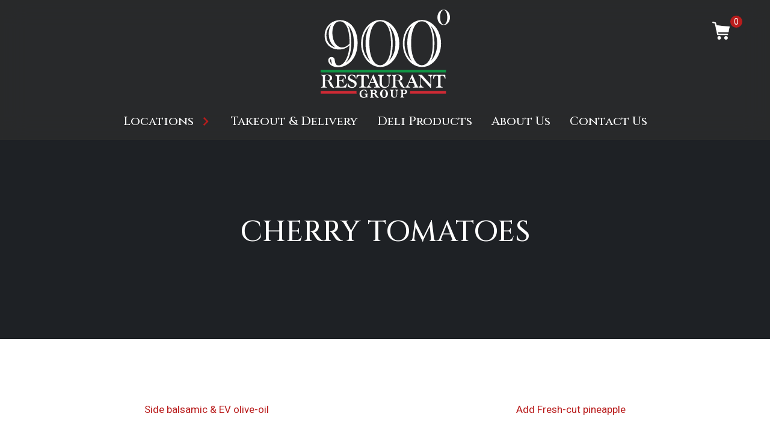

--- FILE ---
content_type: text/html; charset=UTF-8
request_url: https://900degrees.ca/amt_menu_addons/cherry-tomatoes/
body_size: 27357
content:
<!DOCTYPE html>
<html lang="en-US" class="no-js no-svg dom-loading front-end">

<head>
    <meta charset="UTF-8">
    <meta name="viewport" content="width=device-width, initial-scale=1">
    <link rel="profile" href="http://gmpg.org/xfn/11">

	<script type='text/javascript'>(function(html){html.className = html.className.replace(/\bno-js\b/,'js')})(document.documentElement);</script>
<script type='text/javascript'>var  isIE11 = !!window.MSInputMethodContext && !!document.documentMode;</script><title>Cherry tomatoes - 900 Degrees Wood-Fired Pizzeria</title>

<!-- The SEO Framework by Sybre Waaijer -->
<meta name="robots" content="max-snippet:-1,max-image-preview:standard,max-video-preview:-1" />
<link rel="canonical" href="https://900degrees.ca/amt_menu_addons/cherry-tomatoes/" />
<meta property="og:type" content="article" />
<meta property="og:locale" content="en_US" />
<meta property="og:site_name" content="900 Degrees Wood-Fired Pizzeria" />
<meta property="og:title" content="Cherry tomatoes" />
<meta property="og:url" content="https://900degrees.ca/amt_menu_addons/cherry-tomatoes/" />
<meta property="og:image" content="https://900degrees.ca/wp-content/uploads/2021/03/900-degrees-oven-fire.jpg" />
<meta property="og:image:width" content="1080" />
<meta property="og:image:height" content="1080" />
<meta property="article:published_time" content="2021-04-01T21:36:04+00:00" />
<meta property="article:modified_time" content="2023-03-06T22:58:18+00:00" />
<meta name="twitter:card" content="summary_large_image" />
<meta name="twitter:title" content="Cherry tomatoes" />
<meta name="twitter:image" content="https://900degrees.ca/wp-content/uploads/2021/03/900-degrees-oven-fire.jpg" />
<script type="application/ld+json">{"@context":"https://schema.org","@graph":[{"@type":"WebSite","@id":"https://900degrees.ca/#/schema/WebSite","url":"https://900degrees.ca/","name":"900 Degrees Wood-Fired Pizzeria","inLanguage":"en-US","potentialAction":{"@type":"SearchAction","target":{"@type":"EntryPoint","urlTemplate":"https://900degrees.ca/search/{search_term_string}/"},"query-input":"required name=search_term_string"}},{"@type":"WebPage","@id":"https://900degrees.ca/amt_menu_addons/cherry-tomatoes/","url":"https://900degrees.ca/amt_menu_addons/cherry-tomatoes/","name":"Cherry tomatoes - 900 Degrees Wood-Fired Pizzeria","inLanguage":"en-US","isPartOf":{"@id":"https://900degrees.ca/#/schema/WebSite"},"breadcrumb":{"@type":"BreadcrumbList","@id":"https://900degrees.ca/#/schema/BreadcrumbList","itemListElement":[{"@type":"ListItem","position":1,"item":"https://900degrees.ca/","name":"900 Degrees Wood-Fired Pizzeria"},{"@type":"ListItem","position":2,"item":"https://900degrees.ca/amt_addon_types/pizza-addition/","name":"Add-on Type: Pizza Topping"},{"@type":"ListItem","position":3,"name":"Cherry tomatoes"}]},"potentialAction":{"@type":"ReadAction","target":"https://900degrees.ca/amt_menu_addons/cherry-tomatoes/"},"datePublished":"2021-04-01T21:36:04+00:00","dateModified":"2023-03-06T22:58:18+00:00"}]}</script>
<!-- / The SEO Framework by Sybre Waaijer | 3.30ms meta | 0.23ms boot -->

<link rel='dns-prefetch' href='//maps.googleapis.com' />
<link rel='dns-prefetch' href='//cdn.usefathom.com' />
<link rel='dns-prefetch' href='//code.iconify.design' />
<link rel='dns-prefetch' href='//fonts.googleapis.com' />
<link href='https://fonts.gstatic.com' crossorigin rel='preconnect' />
<link rel="alternate" type="application/rss+xml" title="900 Degrees Wood-Fired Pizzeria &raquo; Feed" href="https://900degrees.ca/feed/" />
<link rel="alternate" type="application/rss+xml" title="900 Degrees Wood-Fired Pizzeria &raquo; Comments Feed" href="https://900degrees.ca/comments/feed/" />
<link rel="alternate" title="oEmbed (JSON)" type="application/json+oembed" href="https://900degrees.ca/wp-json/oembed/1.0/embed?url=https%3A%2F%2F900degrees.ca%2Famt_menu_addons%2Fcherry-tomatoes%2F" />
<link rel="alternate" title="oEmbed (XML)" type="text/xml+oembed" href="https://900degrees.ca/wp-json/oembed/1.0/embed?url=https%3A%2F%2F900degrees.ca%2Famt_menu_addons%2Fcherry-tomatoes%2F&#038;format=xml" />
<style id='wp-img-auto-sizes-contain-inline-css' type='text/css'>
img:is([sizes=auto i],[sizes^="auto," i]){contain-intrinsic-size:3000px 1500px}
/*# sourceURL=wp-img-auto-sizes-contain-inline-css */
</style>
<style id='wp-block-library-inline-css' type='text/css'>
:root{--wp-block-synced-color:#7a00df;--wp-block-synced-color--rgb:122,0,223;--wp-bound-block-color:var(--wp-block-synced-color);--wp-editor-canvas-background:#ddd;--wp-admin-theme-color:#007cba;--wp-admin-theme-color--rgb:0,124,186;--wp-admin-theme-color-darker-10:#006ba1;--wp-admin-theme-color-darker-10--rgb:0,107,160.5;--wp-admin-theme-color-darker-20:#005a87;--wp-admin-theme-color-darker-20--rgb:0,90,135;--wp-admin-border-width-focus:2px}@media (min-resolution:192dpi){:root{--wp-admin-border-width-focus:1.5px}}.wp-element-button{cursor:pointer}:root .has-very-light-gray-background-color{background-color:#eee}:root .has-very-dark-gray-background-color{background-color:#313131}:root .has-very-light-gray-color{color:#eee}:root .has-very-dark-gray-color{color:#313131}:root .has-vivid-green-cyan-to-vivid-cyan-blue-gradient-background{background:linear-gradient(135deg,#00d084,#0693e3)}:root .has-purple-crush-gradient-background{background:linear-gradient(135deg,#34e2e4,#4721fb 50%,#ab1dfe)}:root .has-hazy-dawn-gradient-background{background:linear-gradient(135deg,#faaca8,#dad0ec)}:root .has-subdued-olive-gradient-background{background:linear-gradient(135deg,#fafae1,#67a671)}:root .has-atomic-cream-gradient-background{background:linear-gradient(135deg,#fdd79a,#004a59)}:root .has-nightshade-gradient-background{background:linear-gradient(135deg,#330968,#31cdcf)}:root .has-midnight-gradient-background{background:linear-gradient(135deg,#020381,#2874fc)}:root{--wp--preset--font-size--normal:16px;--wp--preset--font-size--huge:42px}.has-regular-font-size{font-size:1em}.has-larger-font-size{font-size:2.625em}.has-normal-font-size{font-size:var(--wp--preset--font-size--normal)}.has-huge-font-size{font-size:var(--wp--preset--font-size--huge)}.has-text-align-center{text-align:center}.has-text-align-left{text-align:left}.has-text-align-right{text-align:right}.has-fit-text{white-space:nowrap!important}#end-resizable-editor-section{display:none}.aligncenter{clear:both}.items-justified-left{justify-content:flex-start}.items-justified-center{justify-content:center}.items-justified-right{justify-content:flex-end}.items-justified-space-between{justify-content:space-between}.screen-reader-text{border:0;clip-path:inset(50%);height:1px;margin:-1px;overflow:hidden;padding:0;position:absolute;width:1px;word-wrap:normal!important}.screen-reader-text:focus{background-color:#ddd;clip-path:none;color:#444;display:block;font-size:1em;height:auto;left:5px;line-height:normal;padding:15px 23px 14px;text-decoration:none;top:5px;width:auto;z-index:100000}html :where(.has-border-color){border-style:solid}html :where([style*=border-top-color]){border-top-style:solid}html :where([style*=border-right-color]){border-right-style:solid}html :where([style*=border-bottom-color]){border-bottom-style:solid}html :where([style*=border-left-color]){border-left-style:solid}html :where([style*=border-width]){border-style:solid}html :where([style*=border-top-width]){border-top-style:solid}html :where([style*=border-right-width]){border-right-style:solid}html :where([style*=border-bottom-width]){border-bottom-style:solid}html :where([style*=border-left-width]){border-left-style:solid}html :where(img[class*=wp-image-]){height:auto;max-width:100%}:where(figure){margin:0 0 1em}html :where(.is-position-sticky){--wp-admin--admin-bar--position-offset:var(--wp-admin--admin-bar--height,0px)}@media screen and (max-width:600px){html :where(.is-position-sticky){--wp-admin--admin-bar--position-offset:0px}}

/*# sourceURL=wp-block-library-inline-css */
</style><style id='wp-block-image-inline-css' type='text/css'>
.wp-block-image>a,.wp-block-image>figure>a{display:inline-block}.wp-block-image img{box-sizing:border-box;height:auto;max-width:100%;vertical-align:bottom}@media not (prefers-reduced-motion){.wp-block-image img.hide{visibility:hidden}.wp-block-image img.show{animation:show-content-image .4s}}.wp-block-image[style*=border-radius] img,.wp-block-image[style*=border-radius]>a{border-radius:inherit}.wp-block-image.has-custom-border img{box-sizing:border-box}.wp-block-image.aligncenter{text-align:center}.wp-block-image.alignfull>a,.wp-block-image.alignwide>a{width:100%}.wp-block-image.alignfull img,.wp-block-image.alignwide img{height:auto;width:100%}.wp-block-image .aligncenter,.wp-block-image .alignleft,.wp-block-image .alignright,.wp-block-image.aligncenter,.wp-block-image.alignleft,.wp-block-image.alignright{display:table}.wp-block-image .aligncenter>figcaption,.wp-block-image .alignleft>figcaption,.wp-block-image .alignright>figcaption,.wp-block-image.aligncenter>figcaption,.wp-block-image.alignleft>figcaption,.wp-block-image.alignright>figcaption{caption-side:bottom;display:table-caption}.wp-block-image .alignleft{float:left;margin:.5em 1em .5em 0}.wp-block-image .alignright{float:right;margin:.5em 0 .5em 1em}.wp-block-image .aligncenter{margin-left:auto;margin-right:auto}.wp-block-image :where(figcaption){margin-bottom:1em;margin-top:.5em}.wp-block-image.is-style-circle-mask img{border-radius:9999px}@supports ((-webkit-mask-image:none) or (mask-image:none)) or (-webkit-mask-image:none){.wp-block-image.is-style-circle-mask img{border-radius:0;-webkit-mask-image:url('data:image/svg+xml;utf8,<svg viewBox="0 0 100 100" xmlns="http://www.w3.org/2000/svg"><circle cx="50" cy="50" r="50"/></svg>');mask-image:url('data:image/svg+xml;utf8,<svg viewBox="0 0 100 100" xmlns="http://www.w3.org/2000/svg"><circle cx="50" cy="50" r="50"/></svg>');mask-mode:alpha;-webkit-mask-position:center;mask-position:center;-webkit-mask-repeat:no-repeat;mask-repeat:no-repeat;-webkit-mask-size:contain;mask-size:contain}}:root :where(.wp-block-image.is-style-rounded img,.wp-block-image .is-style-rounded img){border-radius:9999px}.wp-block-image figure{margin:0}.wp-lightbox-container{display:flex;flex-direction:column;position:relative}.wp-lightbox-container img{cursor:zoom-in}.wp-lightbox-container img:hover+button{opacity:1}.wp-lightbox-container button{align-items:center;backdrop-filter:blur(16px) saturate(180%);background-color:#5a5a5a40;border:none;border-radius:4px;cursor:zoom-in;display:flex;height:20px;justify-content:center;opacity:0;padding:0;position:absolute;right:16px;text-align:center;top:16px;width:20px;z-index:100}@media not (prefers-reduced-motion){.wp-lightbox-container button{transition:opacity .2s ease}}.wp-lightbox-container button:focus-visible{outline:3px auto #5a5a5a40;outline:3px auto -webkit-focus-ring-color;outline-offset:3px}.wp-lightbox-container button:hover{cursor:pointer;opacity:1}.wp-lightbox-container button:focus{opacity:1}.wp-lightbox-container button:focus,.wp-lightbox-container button:hover,.wp-lightbox-container button:not(:hover):not(:active):not(.has-background){background-color:#5a5a5a40;border:none}.wp-lightbox-overlay{box-sizing:border-box;cursor:zoom-out;height:100vh;left:0;overflow:hidden;position:fixed;top:0;visibility:hidden;width:100%;z-index:100000}.wp-lightbox-overlay .close-button{align-items:center;cursor:pointer;display:flex;justify-content:center;min-height:40px;min-width:40px;padding:0;position:absolute;right:calc(env(safe-area-inset-right) + 16px);top:calc(env(safe-area-inset-top) + 16px);z-index:5000000}.wp-lightbox-overlay .close-button:focus,.wp-lightbox-overlay .close-button:hover,.wp-lightbox-overlay .close-button:not(:hover):not(:active):not(.has-background){background:none;border:none}.wp-lightbox-overlay .lightbox-image-container{height:var(--wp--lightbox-container-height);left:50%;overflow:hidden;position:absolute;top:50%;transform:translate(-50%,-50%);transform-origin:top left;width:var(--wp--lightbox-container-width);z-index:9999999999}.wp-lightbox-overlay .wp-block-image{align-items:center;box-sizing:border-box;display:flex;height:100%;justify-content:center;margin:0;position:relative;transform-origin:0 0;width:100%;z-index:3000000}.wp-lightbox-overlay .wp-block-image img{height:var(--wp--lightbox-image-height);min-height:var(--wp--lightbox-image-height);min-width:var(--wp--lightbox-image-width);width:var(--wp--lightbox-image-width)}.wp-lightbox-overlay .wp-block-image figcaption{display:none}.wp-lightbox-overlay button{background:none;border:none}.wp-lightbox-overlay .scrim{background-color:#fff;height:100%;opacity:.9;position:absolute;width:100%;z-index:2000000}.wp-lightbox-overlay.active{visibility:visible}@media not (prefers-reduced-motion){.wp-lightbox-overlay.active{animation:turn-on-visibility .25s both}.wp-lightbox-overlay.active img{animation:turn-on-visibility .35s both}.wp-lightbox-overlay.show-closing-animation:not(.active){animation:turn-off-visibility .35s both}.wp-lightbox-overlay.show-closing-animation:not(.active) img{animation:turn-off-visibility .25s both}.wp-lightbox-overlay.zoom.active{animation:none;opacity:1;visibility:visible}.wp-lightbox-overlay.zoom.active .lightbox-image-container{animation:lightbox-zoom-in .4s}.wp-lightbox-overlay.zoom.active .lightbox-image-container img{animation:none}.wp-lightbox-overlay.zoom.active .scrim{animation:turn-on-visibility .4s forwards}.wp-lightbox-overlay.zoom.show-closing-animation:not(.active){animation:none}.wp-lightbox-overlay.zoom.show-closing-animation:not(.active) .lightbox-image-container{animation:lightbox-zoom-out .4s}.wp-lightbox-overlay.zoom.show-closing-animation:not(.active) .lightbox-image-container img{animation:none}.wp-lightbox-overlay.zoom.show-closing-animation:not(.active) .scrim{animation:turn-off-visibility .4s forwards}}@keyframes show-content-image{0%{visibility:hidden}99%{visibility:hidden}to{visibility:visible}}@keyframes turn-on-visibility{0%{opacity:0}to{opacity:1}}@keyframes turn-off-visibility{0%{opacity:1;visibility:visible}99%{opacity:0;visibility:visible}to{opacity:0;visibility:hidden}}@keyframes lightbox-zoom-in{0%{transform:translate(calc((-100vw + var(--wp--lightbox-scrollbar-width))/2 + var(--wp--lightbox-initial-left-position)),calc(-50vh + var(--wp--lightbox-initial-top-position))) scale(var(--wp--lightbox-scale))}to{transform:translate(-50%,-50%) scale(1)}}@keyframes lightbox-zoom-out{0%{transform:translate(-50%,-50%) scale(1);visibility:visible}99%{visibility:visible}to{transform:translate(calc((-100vw + var(--wp--lightbox-scrollbar-width))/2 + var(--wp--lightbox-initial-left-position)),calc(-50vh + var(--wp--lightbox-initial-top-position))) scale(var(--wp--lightbox-scale));visibility:hidden}}
/*# sourceURL=https://900degrees.ca/wp-includes/blocks/image/style.min.css */
</style>
<style id='wp-block-paragraph-inline-css' type='text/css'>
.is-small-text{font-size:.875em}.is-regular-text{font-size:1em}.is-large-text{font-size:2.25em}.is-larger-text{font-size:3em}.has-drop-cap:not(:focus):first-letter{float:left;font-size:8.4em;font-style:normal;font-weight:100;line-height:.68;margin:.05em .1em 0 0;text-transform:uppercase}body.rtl .has-drop-cap:not(:focus):first-letter{float:none;margin-left:.1em}p.has-drop-cap.has-background{overflow:hidden}:root :where(p.has-background){padding:1.25em 2.375em}:where(p.has-text-color:not(.has-link-color)) a{color:inherit}p.has-text-align-left[style*="writing-mode:vertical-lr"],p.has-text-align-right[style*="writing-mode:vertical-rl"]{rotate:180deg}
/*# sourceURL=https://900degrees.ca/wp-includes/blocks/paragraph/style.min.css */
</style>
<style id='global-styles-inline-css' type='text/css'>
:root{--wp--preset--aspect-ratio--square: 1;--wp--preset--aspect-ratio--4-3: 4/3;--wp--preset--aspect-ratio--3-4: 3/4;--wp--preset--aspect-ratio--3-2: 3/2;--wp--preset--aspect-ratio--2-3: 2/3;--wp--preset--aspect-ratio--16-9: 16/9;--wp--preset--aspect-ratio--9-16: 9/16;--wp--preset--color--black: #000000;--wp--preset--color--cyan-bluish-gray: #abb8c3;--wp--preset--color--white: #ffffff;--wp--preset--color--pale-pink: #f78da7;--wp--preset--color--vivid-red: #cf2e2e;--wp--preset--color--luminous-vivid-orange: #ff6900;--wp--preset--color--luminous-vivid-amber: #fcb900;--wp--preset--color--light-green-cyan: #7bdcb5;--wp--preset--color--vivid-green-cyan: #00d084;--wp--preset--color--pale-cyan-blue: #8ed1fc;--wp--preset--color--vivid-cyan-blue: #0693e3;--wp--preset--color--vivid-purple: #9b51e0;--wp--preset--gradient--vivid-cyan-blue-to-vivid-purple: linear-gradient(135deg,rgb(6,147,227) 0%,rgb(155,81,224) 100%);--wp--preset--gradient--light-green-cyan-to-vivid-green-cyan: linear-gradient(135deg,rgb(122,220,180) 0%,rgb(0,208,130) 100%);--wp--preset--gradient--luminous-vivid-amber-to-luminous-vivid-orange: linear-gradient(135deg,rgb(252,185,0) 0%,rgb(255,105,0) 100%);--wp--preset--gradient--luminous-vivid-orange-to-vivid-red: linear-gradient(135deg,rgb(255,105,0) 0%,rgb(207,46,46) 100%);--wp--preset--gradient--very-light-gray-to-cyan-bluish-gray: linear-gradient(135deg,rgb(238,238,238) 0%,rgb(169,184,195) 100%);--wp--preset--gradient--cool-to-warm-spectrum: linear-gradient(135deg,rgb(74,234,220) 0%,rgb(151,120,209) 20%,rgb(207,42,186) 40%,rgb(238,44,130) 60%,rgb(251,105,98) 80%,rgb(254,248,76) 100%);--wp--preset--gradient--blush-light-purple: linear-gradient(135deg,rgb(255,206,236) 0%,rgb(152,150,240) 100%);--wp--preset--gradient--blush-bordeaux: linear-gradient(135deg,rgb(254,205,165) 0%,rgb(254,45,45) 50%,rgb(107,0,62) 100%);--wp--preset--gradient--luminous-dusk: linear-gradient(135deg,rgb(255,203,112) 0%,rgb(199,81,192) 50%,rgb(65,88,208) 100%);--wp--preset--gradient--pale-ocean: linear-gradient(135deg,rgb(255,245,203) 0%,rgb(182,227,212) 50%,rgb(51,167,181) 100%);--wp--preset--gradient--electric-grass: linear-gradient(135deg,rgb(202,248,128) 0%,rgb(113,206,126) 100%);--wp--preset--gradient--midnight: linear-gradient(135deg,rgb(2,3,129) 0%,rgb(40,116,252) 100%);--wp--preset--font-size--small: 13px;--wp--preset--font-size--medium: 20px;--wp--preset--font-size--large: 36px;--wp--preset--font-size--x-large: 42px;--wp--preset--spacing--20: 0.44rem;--wp--preset--spacing--30: 0.67rem;--wp--preset--spacing--40: 1rem;--wp--preset--spacing--50: 1.5rem;--wp--preset--spacing--60: 2.25rem;--wp--preset--spacing--70: 3.38rem;--wp--preset--spacing--80: 5.06rem;--wp--preset--shadow--natural: 6px 6px 9px rgba(0, 0, 0, 0.2);--wp--preset--shadow--deep: 12px 12px 50px rgba(0, 0, 0, 0.4);--wp--preset--shadow--sharp: 6px 6px 0px rgba(0, 0, 0, 0.2);--wp--preset--shadow--outlined: 6px 6px 0px -3px rgb(255, 255, 255), 6px 6px rgb(0, 0, 0);--wp--preset--shadow--crisp: 6px 6px 0px rgb(0, 0, 0);}:where(.is-layout-flex){gap: 0.5em;}:where(.is-layout-grid){gap: 0.5em;}body .is-layout-flex{display: flex;}.is-layout-flex{flex-wrap: wrap;align-items: center;}.is-layout-flex > :is(*, div){margin: 0;}body .is-layout-grid{display: grid;}.is-layout-grid > :is(*, div){margin: 0;}:where(.wp-block-columns.is-layout-flex){gap: 2em;}:where(.wp-block-columns.is-layout-grid){gap: 2em;}:where(.wp-block-post-template.is-layout-flex){gap: 1.25em;}:where(.wp-block-post-template.is-layout-grid){gap: 1.25em;}.has-black-color{color: var(--wp--preset--color--black) !important;}.has-cyan-bluish-gray-color{color: var(--wp--preset--color--cyan-bluish-gray) !important;}.has-white-color{color: var(--wp--preset--color--white) !important;}.has-pale-pink-color{color: var(--wp--preset--color--pale-pink) !important;}.has-vivid-red-color{color: var(--wp--preset--color--vivid-red) !important;}.has-luminous-vivid-orange-color{color: var(--wp--preset--color--luminous-vivid-orange) !important;}.has-luminous-vivid-amber-color{color: var(--wp--preset--color--luminous-vivid-amber) !important;}.has-light-green-cyan-color{color: var(--wp--preset--color--light-green-cyan) !important;}.has-vivid-green-cyan-color{color: var(--wp--preset--color--vivid-green-cyan) !important;}.has-pale-cyan-blue-color{color: var(--wp--preset--color--pale-cyan-blue) !important;}.has-vivid-cyan-blue-color{color: var(--wp--preset--color--vivid-cyan-blue) !important;}.has-vivid-purple-color{color: var(--wp--preset--color--vivid-purple) !important;}.has-black-background-color{background-color: var(--wp--preset--color--black) !important;}.has-cyan-bluish-gray-background-color{background-color: var(--wp--preset--color--cyan-bluish-gray) !important;}.has-white-background-color{background-color: var(--wp--preset--color--white) !important;}.has-pale-pink-background-color{background-color: var(--wp--preset--color--pale-pink) !important;}.has-vivid-red-background-color{background-color: var(--wp--preset--color--vivid-red) !important;}.has-luminous-vivid-orange-background-color{background-color: var(--wp--preset--color--luminous-vivid-orange) !important;}.has-luminous-vivid-amber-background-color{background-color: var(--wp--preset--color--luminous-vivid-amber) !important;}.has-light-green-cyan-background-color{background-color: var(--wp--preset--color--light-green-cyan) !important;}.has-vivid-green-cyan-background-color{background-color: var(--wp--preset--color--vivid-green-cyan) !important;}.has-pale-cyan-blue-background-color{background-color: var(--wp--preset--color--pale-cyan-blue) !important;}.has-vivid-cyan-blue-background-color{background-color: var(--wp--preset--color--vivid-cyan-blue) !important;}.has-vivid-purple-background-color{background-color: var(--wp--preset--color--vivid-purple) !important;}.has-black-border-color{border-color: var(--wp--preset--color--black) !important;}.has-cyan-bluish-gray-border-color{border-color: var(--wp--preset--color--cyan-bluish-gray) !important;}.has-white-border-color{border-color: var(--wp--preset--color--white) !important;}.has-pale-pink-border-color{border-color: var(--wp--preset--color--pale-pink) !important;}.has-vivid-red-border-color{border-color: var(--wp--preset--color--vivid-red) !important;}.has-luminous-vivid-orange-border-color{border-color: var(--wp--preset--color--luminous-vivid-orange) !important;}.has-luminous-vivid-amber-border-color{border-color: var(--wp--preset--color--luminous-vivid-amber) !important;}.has-light-green-cyan-border-color{border-color: var(--wp--preset--color--light-green-cyan) !important;}.has-vivid-green-cyan-border-color{border-color: var(--wp--preset--color--vivid-green-cyan) !important;}.has-pale-cyan-blue-border-color{border-color: var(--wp--preset--color--pale-cyan-blue) !important;}.has-vivid-cyan-blue-border-color{border-color: var(--wp--preset--color--vivid-cyan-blue) !important;}.has-vivid-purple-border-color{border-color: var(--wp--preset--color--vivid-purple) !important;}.has-vivid-cyan-blue-to-vivid-purple-gradient-background{background: var(--wp--preset--gradient--vivid-cyan-blue-to-vivid-purple) !important;}.has-light-green-cyan-to-vivid-green-cyan-gradient-background{background: var(--wp--preset--gradient--light-green-cyan-to-vivid-green-cyan) !important;}.has-luminous-vivid-amber-to-luminous-vivid-orange-gradient-background{background: var(--wp--preset--gradient--luminous-vivid-amber-to-luminous-vivid-orange) !important;}.has-luminous-vivid-orange-to-vivid-red-gradient-background{background: var(--wp--preset--gradient--luminous-vivid-orange-to-vivid-red) !important;}.has-very-light-gray-to-cyan-bluish-gray-gradient-background{background: var(--wp--preset--gradient--very-light-gray-to-cyan-bluish-gray) !important;}.has-cool-to-warm-spectrum-gradient-background{background: var(--wp--preset--gradient--cool-to-warm-spectrum) !important;}.has-blush-light-purple-gradient-background{background: var(--wp--preset--gradient--blush-light-purple) !important;}.has-blush-bordeaux-gradient-background{background: var(--wp--preset--gradient--blush-bordeaux) !important;}.has-luminous-dusk-gradient-background{background: var(--wp--preset--gradient--luminous-dusk) !important;}.has-pale-ocean-gradient-background{background: var(--wp--preset--gradient--pale-ocean) !important;}.has-electric-grass-gradient-background{background: var(--wp--preset--gradient--electric-grass) !important;}.has-midnight-gradient-background{background: var(--wp--preset--gradient--midnight) !important;}.has-small-font-size{font-size: var(--wp--preset--font-size--small) !important;}.has-medium-font-size{font-size: var(--wp--preset--font-size--medium) !important;}.has-large-font-size{font-size: var(--wp--preset--font-size--large) !important;}.has-x-large-font-size{font-size: var(--wp--preset--font-size--x-large) !important;}
/*# sourceURL=global-styles-inline-css */
</style>

<style id='classic-theme-styles-inline-css' type='text/css'>
/*! This file is auto-generated */
.wp-block-button__link{color:#fff;background-color:#32373c;border-radius:9999px;box-shadow:none;text-decoration:none;padding:calc(.667em + 2px) calc(1.333em + 2px);font-size:1.125em}.wp-block-file__button{background:#32373c;color:#fff;text-decoration:none}
/*# sourceURL=/wp-includes/css/classic-themes.min.css */
</style>
<link rel='stylesheet' id='wspsc-style-css' href='https://900degrees.ca/wp-content/plugins/amt-flexible-shopping-cart/wp_shopping_cart_style.css?ver=0.9.54' type='text/css' media='all' />
<link rel='stylesheet' id='ninehundreddegrees-fonts-css' href='https://fonts.googleapis.com/css?family=Roboto%3A400%2C400i%2C500%2C700%2C700i%7CCinzel%3A400%2C500%2C600&#038;subset=latin%2Clatin-ext&#038;ver=1.0.22' type='text/css' media='all' />
<link rel='stylesheet' id='ninehundreddegrees-style-css' href='https://900degrees.ca/wp-content/themes/ninehundreddegrees/style.css?ver=1.0.22' type='text/css' media='all' />
<link rel='stylesheet' id='ninehundreddegrees-sass-styles-css' href='https://900degrees.ca/wp-content/themes/ninehundreddegrees/dist/frontEnd.css?ver=1.0.22' type='text/css' media='all' />
<style id='generateblocks-inline-css' type='text/css'>
.gb-container.gb-tabs__item:not(.gb-tabs__item-open){display:none;}.gb-container-6a33cb0b{position:relative;overflow-x:hidden;overflow-y:hidden;padding:100px 20px;margin-bottom:7px;background-color:rgba(17, 17, 17, 0.94);}.gb-container-6a33cb0b:before{content:"";background-image:url(https://900degrees.ca/wp-content/uploads/2021/02/900-degrees-pizza-outside2.jpg);background-repeat:no-repeat;background-position:center 20%;background-size:cover;z-index:0;position:absolute;top:0;right:0;bottom:0;left:0;transition:inherit;pointer-events:none;opacity:0.1;}.gb-container-778c8095{max-width:1100px;z-index:1;position:relative;margin-right:auto;margin-left:auto;}.gb-container-cbd298b1 > .gb-inside-container{padding:0;}.gb-grid-wrapper > .gb-grid-column-cbd298b1{width:33.33%;}.gb-grid-wrapper > .gb-grid-column-cbd298b1 > .gb-container{display:flex;flex-direction:column;height:100%;}.gb-container-3952b012 > .gb-inside-container{padding:0;}.gb-grid-wrapper > .gb-grid-column-3952b012{width:33.33%;}.gb-grid-wrapper > .gb-grid-column-3952b012 > .gb-container{display:flex;flex-direction:column;height:100%;}.gb-container-02bbbd80 > .gb-inside-container{padding:0;}.gb-grid-wrapper > .gb-grid-column-02bbbd80{width:33.33%;}.gb-grid-wrapper > .gb-grid-column-02bbbd80 > .gb-container{display:flex;flex-direction:column;height:100%;}.gb-grid-wrapper-27fbd765{display:flex;flex-wrap:wrap;margin-left:-100px;}.gb-grid-wrapper-27fbd765 > .gb-grid-column{box-sizing:border-box;padding-left:100px;}h4.gb-headline-1f59b1c0{margin-top:20px;margin-bottom:10px;color:#ffffff;}p.gb-headline-90f45ce9{display:flex;align-items:center;font-size:16px;margin-bottom:0px;color:#ffffff;}p.gb-headline-90f45ce9 .gb-icon{line-height:0;color:#ffffff;padding-right:0.5em;}p.gb-headline-90f45ce9 .gb-icon svg{width:0.9em;height:0.9em;fill:currentColor;}p.gb-headline-5320a91c{display:flex;align-items:center;font-size:16px;margin-top:0px;color:#ffffff;}p.gb-headline-5320a91c .gb-icon{line-height:0;color:#ffffff;padding-right:0.5em;}p.gb-headline-5320a91c .gb-icon svg{width:1em;height:1em;fill:currentColor;}h4.gb-headline-d5a2e4d4{line-height:1em;margin-top:20px;margin-bottom:10px;color:#ffffff;}p.gb-headline-51c56a93{display:flex;align-items:center;font-size:16px;color:#ffffff;}p.gb-headline-51c56a93 .gb-icon{line-height:0;color:#ffffff;padding-right:0.5em;}p.gb-headline-51c56a93 .gb-icon svg{width:1em;height:1em;fill:currentColor;}h4.gb-headline-86f67e14{margin-top:20px;margin-bottom:10px;color:#ffffff;}h4.gb-headline-fe044006{margin-top:20px;margin-bottom:10px;color:#ffffff;}h4.gb-headline-559a0aed{margin-top:20px;margin-bottom:10px;color:#ffffff;}p.gb-headline-8f3d6145{display:flex;align-items:center;font-size:16px;margin-bottom:0px;color:#ffffff;}p.gb-headline-8f3d6145 .gb-icon{line-height:0;padding-right:0.5em;}p.gb-headline-8f3d6145 .gb-icon svg{width:0.9em;height:0.9em;fill:currentColor;}p.gb-headline-ce1e5d6e{display:flex;align-items:center;font-size:16px;margin-top:0px;color:#ffffff;}p.gb-headline-ce1e5d6e .gb-icon{line-height:0;color:#ffffff;padding-right:0.5em;}p.gb-headline-ce1e5d6e .gb-icon svg{width:1em;height:1em;fill:currentColor;}h4.gb-headline-9f5d455e{margin-top:20px;margin-bottom:10px;color:#ffffff;}h4.gb-headline-e2c2a4a5{margin-top:20px;margin-bottom:10px;color:#ffffff;}p.gb-headline-a655e152{display:flex;align-items:center;font-size:16px;margin-bottom:0px;color:#ffffff;}p.gb-headline-a655e152 .gb-icon{line-height:0;padding-right:0.5em;}p.gb-headline-a655e152 .gb-icon svg{width:0.9em;height:0.9em;fill:currentColor;}p.gb-headline-4f0d5762{display:flex;align-items:center;font-size:16px;margin-top:0px;color:#ffffff;}p.gb-headline-4f0d5762 .gb-icon{line-height:0;color:#ffffff;padding-right:0.5em;}p.gb-headline-4f0d5762 .gb-icon svg{width:1em;height:1em;fill:currentColor;}.gb-button-wrapper{display:flex;flex-wrap:wrap;align-items:flex-start;justify-content:flex-start;clear:both;}.gb-button-wrapper-c63dddf7{justify-content:flex-start;}.gb-accordion__item:not(.gb-accordion__item-open) > .gb-button .gb-accordion__icon-open{display:none;}.gb-accordion__item.gb-accordion__item-open > .gb-button .gb-accordion__icon{display:none;}.gb-button-wrapper a.gb-button-f5d4a227{display:inline-flex;align-items:center;justify-content:center;text-align:center;padding-top:1px;margin-right:20px;color:#ffffff;text-decoration:none;}.gb-button-wrapper a.gb-button-f5d4a227:hover, .gb-button-wrapper a.gb-button-f5d4a227:active, .gb-button-wrapper a.gb-button-f5d4a227:focus{color:#f6f6f6;}.gb-button-wrapper a.gb-button-f5d4a227 .gb-icon{line-height:0;}.gb-button-wrapper a.gb-button-f5d4a227 .gb-icon svg{width:1.2em;height:1.2em;fill:currentColor;}.gb-button-wrapper a.gb-button-09cc4e00{display:inline-flex;align-items:center;justify-content:center;text-align:center;padding-top:1px;margin-right:20px;color:#ffffff;text-decoration:none;}.gb-button-wrapper a.gb-button-09cc4e00:hover, .gb-button-wrapper a.gb-button-09cc4e00:active, .gb-button-wrapper a.gb-button-09cc4e00:focus{color:#f6f6f6;}.gb-button-wrapper a.gb-button-09cc4e00 .gb-icon{line-height:0;}.gb-button-wrapper a.gb-button-09cc4e00 .gb-icon svg{width:1.2em;height:1.2em;fill:currentColor;}.gb-button-wrapper a.gb-button-c26806a8{display:inline-flex;align-items:center;justify-content:center;text-align:center;padding-top:1px;margin-right:20px;color:#ffffff;text-decoration:none;}.gb-button-wrapper a.gb-button-c26806a8:hover, .gb-button-wrapper a.gb-button-c26806a8:active, .gb-button-wrapper a.gb-button-c26806a8:focus{color:#f6f6f6;}.gb-button-wrapper a.gb-button-c26806a8 .gb-icon{line-height:0;}.gb-button-wrapper a.gb-button-c26806a8 .gb-icon svg{width:1.2em;height:1.2em;fill:currentColor;}.gb-button-wrapper a.gb-button-cf10756a{display:inline-flex;align-items:center;justify-content:center;text-align:center;padding-top:1px;margin-right:20px;color:#ffffff;text-decoration:none;}.gb-button-wrapper a.gb-button-cf10756a:hover, .gb-button-wrapper a.gb-button-cf10756a:active, .gb-button-wrapper a.gb-button-cf10756a:focus{color:#f6f6f6;}.gb-button-wrapper a.gb-button-cf10756a .gb-icon{line-height:0;}.gb-button-wrapper a.gb-button-cf10756a .gb-icon svg{width:1.2em;height:1.2em;fill:currentColor;}.gb-button-wrapper a.gb-button-9ce317b9{display:inline-flex;align-items:center;justify-content:center;text-align:center;padding-top:1px;margin-right:20px;color:#ffffff;text-decoration:none;}.gb-button-wrapper a.gb-button-9ce317b9:hover, .gb-button-wrapper a.gb-button-9ce317b9:active, .gb-button-wrapper a.gb-button-9ce317b9:focus{color:#f6f6f6;}.gb-button-wrapper a.gb-button-9ce317b9 .gb-icon{line-height:0;}.gb-button-wrapper a.gb-button-9ce317b9 .gb-icon svg{width:1.2em;height:1.2em;fill:currentColor;}@media (max-width: 1024px) {.gb-container-778c8095{padding:120px 60px;}.gb-grid-wrapper > .gb-grid-column-cbd298b1{width:100%;}.gb-grid-wrapper > .gb-grid-column-3952b012{width:50%;}.gb-grid-wrapper > .gb-grid-column-02bbbd80{width:50%;}.gb-grid-wrapper-27fbd765 > .gb-grid-column{padding-bottom:60px;}h4.gb-headline-86f67e14{text-align:right;}.gb-button-wrapper-c63dddf7{justify-content:flex-end;}}@media (max-width: 1024px) and (min-width: 768px) {.gb-grid-wrapper > div.gb-grid-column-3952b012{padding-bottom:0;}.gb-grid-wrapper > div.gb-grid-column-02bbbd80{padding-bottom:0;}}@media (max-width: 767px) {.gb-container-778c8095{padding:100px 40px;}.gb-grid-wrapper > .gb-grid-column-cbd298b1{width:100%;}.gb-grid-wrapper > .gb-grid-column-3952b012{width:100%;}.gb-grid-wrapper > .gb-grid-column-02bbbd80{width:100%;}h4.gb-headline-86f67e14{text-align:left;}.gb-button-wrapper-c63dddf7{justify-content:flex-start;}}:root{--gb-container-width:1100px;}.gb-container .wp-block-image img{vertical-align:middle;}.gb-grid-wrapper .wp-block-image{margin-bottom:0;}.gb-highlight{background:none;}.gb-shape{line-height:0;}.gb-container-link{position:absolute;top:0;right:0;bottom:0;left:0;z-index:99;}
/*# sourceURL=generateblocks-inline-css */
</style>
<script type="text/javascript" src="https://900degrees.ca/wp-includes/js/jquery/jquery.min.js?ver=3.7.1" id="jquery-core-js"></script>
<script type="text/javascript" src="https://900degrees.ca/wp-includes/js/jquery/jquery-migrate.min.js?ver=3.4.1" id="jquery-migrate-js"></script>
<script type="text/javascript" src="https://cdn.usefathom.com/script.js" id="fathom-snippet-js" defer="defer" data-wp-strategy="defer" data-site="YYAMHPNH"   data-no-minify></script>
<link rel="https://api.w.org/" href="https://900degrees.ca/wp-json/" /><link rel="alternate" title="JSON" type="application/json" href="https://900degrees.ca/wp-json/wp/v2/amt_menu_addons/1472" /><link rel="EditURI" type="application/rsd+xml" title="RSD" href="https://900degrees.ca/xmlrpc.php?rsd" />

<!-- WP Simple Shopping Cart plugin v0.9.54 - https://www.tipsandtricks-hq.com/wordpress-simple-paypal-shopping-cart-plugin-768/ -->

	<script type="text/javascript">
	<!--
	//
	function ReadForm (obj1, tst)
	{
	    // Read the user form
	    var i,j,pos,price;
	    val_total="";
		val_combo="";
		var price_combo = 0;
		var price_total = 0;
		// var priceHTML = document.getElementById("product-price");

	    for (i=0; i<obj1.length; i++)
	    {
	        // run entire form
	        obj = obj1.elements[i];           // a form element

	        if (obj.type == "select-one")
	        {   // just selects
	            if (obj.name == "quantity" ||
	                obj.name == "amount") continue;
		        pos = obj.selectedIndex;        // which option selected
		        val = obj.options[pos].value;   // selected value
		        val_combo = val_combo + "|" + val;
				price = Number( obj.options[pos].getAttribute("data-price") );
				price_combo = price_combo + price;
	        }
			if (obj.type == "checkbox" && obj.checked)
	        {   // just checkboxes
	            if (obj.name == "quantity" ||
	                obj.name == "amount") continue;
		        val = obj.value;   // selected value
		        val_combo = val_combo + "|" + val;
				price = Number( obj.getAttribute("data-price") );
				price_combo = price_combo + price;
	        }
	    }
		// Now summarize everything we have processed above
		val_total = obj1.product_tmp.value + val_combo;
		obj1.wspsc_product.value = val_total;

		price_total = Number( obj1.price_tmp.value ) + price_combo;
		obj1.price.value = price_total.toFixed(2);
		// priceHTML.innerHTML = "$" + price_total.toFixed(2);
	}
	//-->
	</script>
		<!-- GA Google Analytics @ https://m0n.co/ga -->
		<script async src="https://www.googletagmanager.com/gtag/js?id=G-FZCDYXHQ1C"></script>
		<script>
			window.dataLayer = window.dataLayer || [];
			function gtag(){dataLayer.push(arguments);}
			gtag('js', new Date());
			gtag('config', 'G-FZCDYXHQ1C');
		</script>

	<link rel="icon" href="https://900degrees.ca/wp-content/uploads/2021/02/900-degrees-logo-900-only.svg" sizes="32x32" />
<link rel="icon" href="https://900degrees.ca/wp-content/uploads/2021/02/900-degrees-logo-900-only.svg" sizes="192x192" />
<link rel="apple-touch-icon" href="https://900degrees.ca/wp-content/uploads/2021/02/900-degrees-logo-900-only.svg" />
<meta name="msapplication-TileImage" content="https://900degrees.ca/wp-content/uploads/2021/02/900-degrees-logo-900-only.svg" />
		<style type="text/css" id="wp-custom-css">
			.app-menu #panel-left .menu-item-link a {
    font-size: 1.4rem;
}		</style>
		</head>



<body class="wp-singular amt_menu_addons-template-default single single-amt_menu_addons postid-1472 wp-custom-logo wp-theme-ninehundreddegrees app-menu has-header-image has-sidebar">

<a class="skip-link screen-reader-text" href="#site-content-skip">
	Skip to content</a>


<div class="site-container" id="site-container">
	


    <div id="panel-left"></div>
    <div id="panel-right"></div>

	<button aria-haspopup="true" tabindex="1" id="panel-left-toggle" aria-label="Toggle Left Panel" class="panel-left-toggle" data-toggle="menu-open" data-target="body">
		<span class="navigation-menu-icon"><span class='icon-regular'></span></span>
		<span class="screen-reader-text">Open left Panel</span>
	</button>





    <div id="page" class="site">

	    
<div id="site-nav" class="site-top logo-center">
    <div class="site-top-container container">
        <div class="site-navigation horizontal-menu flex">
			<div class="site-logo"><p class="site-title"><a href="https://900degrees.ca/" class="custom-logo-link" rel="home"><?xml version="1.0" encoding="UTF-8"?> <svg aria-label="logo" xmlns="http://www.w3.org/2000/svg" xmlns:xlink="http://www.w3.org/1999/xlink" xmlns:xodm="http://www.corel.com/coreldraw/odm/2003" xml:space="preserve" width="74.7301mm" height="51.2072mm" version="1.1" style="shape-rendering:geometricPrecision; text-rendering:geometricPrecision; image-rendering:optimizeQuality; fill-rule:evenodd; clip-rule:evenodd" viewBox="0 0 1274.91 873.6"> <defs> <style type="text/css"> .fil1 {fill:#119244} .fil0 {fill:#CD2A35} .fil2 {fill:white;fill-rule:nonzero} </style> </defs> <g id="Capa_x0020_1"> <metadata id="CorelCorpID_0Corel-Layer"></metadata> <g id="_1929758098240"> <path class="fil0" d="M0.01 829.9l355.31 0c-1.38,-4.47 -2.09,-9.02 -2.09,-13.64 0,-4.36 0.65,-8.66 1.89,-12.89l-355.1 0 0 26.53zm880.45 0l355.31 0 0 -26.53 -355.1 0c1.23,4.23 1.89,8.53 1.89,12.89 0,4.62 -0.71,9.17 -2.09,13.64z"></path> <polygon class="fil1" points="-0,621.15 1235.77,621.15 1235.77,594.61 -0,594.61 "></polygon> <path class="fil2" d="M811.63 833.86l0 16.93c0,1.57 0.05,2.88 0.15,3.92 0.1,1.02 0.23,1.82 0.4,2.41 0.17,0.56 0.41,1.1 0.71,1.59 0.33,0.53 0.72,1.04 1.2,1.51 0.89,0.82 2,1.51 3.32,2.05 1.42,0.58 3.08,0.99 4.96,1.23l1.73 0.22 0 5.41 -38.82 0 0 -5.34 1.65 -0.28c1.68,-0.29 3.12,-0.76 4.3,-1.4 1.11,-0.6 2.01,-1.35 2.68,-2.27l0.04 -0.06c0.48,-0.61 0.85,-1.61 1.12,-2.99 0.31,-1.57 0.46,-3.58 0.46,-6l0 -40.51c0,-1.58 -0.04,-2.93 -0.12,-4.03 -0.07,-1.07 -0.19,-1.93 -0.34,-2.57 -0.14,-0.58 -0.34,-1.11 -0.59,-1.59 -0.24,-0.46 -0.53,-0.89 -0.89,-1.27l-0.03 -0.02c-0.66,-0.76 -1.53,-1.4 -2.59,-1.93 -1.14,-0.56 -2.5,-0.99 -4.09,-1.31l-1.6 -0.31 0 -5.38c2.7,0.1 5.3,0.23 8,0.39l3.08 0.11 3.27 0.03c2.01,0 3.84,-0.04 5.48,-0.11 1.73,-0.08 3.35,-0.19 4.88,-0.34l7.4 -0.66c1.24,-0.1 2.44,-0.18 3.58,-0.24 1.26,-0.06 2.4,-0.09 3.42,-0.09 8.54,0 15.33,1.81 20.31,5.42 2.58,1.88 4.52,4.13 5.83,6.75 1.3,2.61 1.95,5.57 1.95,8.85 0,1.92 -0.24,3.79 -0.74,5.59 -0.48,1.79 -1.21,3.52 -2.17,5.15 -0.96,1.65 -2.11,3.11 -3.43,4.38 -1.32,1.26 -2.81,2.34 -4.49,3.21 -2.3,1.2 -5.15,2.1 -8.54,2.67 -3.31,0.57 -7.16,0.85 -11.54,0.85l-9.96 0zm0 -25.88l0 19.54 6.67 0c2.67,0 4.99,-0.21 6.96,-0.64 1.9,-0.4 3.48,-0.99 4.73,-1.78 0.91,-0.57 1.72,-1.27 2.44,-2.11 0.71,-0.84 1.35,-1.84 1.88,-2.97 0.52,-1.13 0.92,-2.35 1.19,-3.66 0.27,-1.31 0.41,-2.71 0.41,-4.22 0,-2.35 -0.34,-4.45 -1.01,-6.27 -0.66,-1.78 -1.65,-3.36 -2.96,-4.7 -1.32,-1.33 -2.86,-2.33 -4.62,-2.99 -1.81,-0.68 -3.87,-1.02 -6.19,-1.02 -1.15,0 -2.18,0.09 -3.08,0.26 -0.9,0.17 -1.69,0.42 -2.39,0.73 -0.68,0.31 -1.25,0.69 -1.72,1.12 -0.46,0.41 -0.83,0.9 -1.13,1.45 -0.37,0.67 -0.66,1.58 -0.86,2.75 -0.21,1.25 -0.33,2.75 -0.33,4.52zm-225.79 23.69c0,-3.75 0.42,-7.36 1.28,-10.85 0.85,-3.46 2.13,-6.81 3.84,-10.04 1.7,-3.2 3.73,-6.09 6.07,-8.65 2.35,-2.56 5.02,-4.8 8,-6.7 3.01,-1.92 6.15,-3.37 9.42,-4.32 3.31,-0.97 6.75,-1.45 10.3,-1.45 3.52,0 6.94,0.48 10.25,1.46 3.28,0.97 6.41,2.4 9.37,4.31 2.95,1.89 5.61,4.13 7.97,6.7 2.34,2.56 4.38,5.46 6.09,8.68 1.71,3.24 3,6.58 3.85,10.05 0.85,3.47 1.28,7.09 1.28,10.81 0,3.71 -0.43,7.31 -1.28,10.77 -0.85,3.47 -2.14,6.81 -3.85,10.02 -1.71,3.22 -3.74,6.11 -6.06,8.67 -2.33,2.56 -4.97,4.8 -7.91,6.7 -2.95,1.92 -6.08,3.36 -9.36,4.32 -3.29,0.98 -6.71,1.46 -10.24,1.46 -3.56,0 -7,-0.48 -10.31,-1.44 -3.29,-0.95 -6.44,-2.38 -9.45,-4.28 -2.97,-1.87 -5.64,-4.08 -8.01,-6.65 -2.35,-2.55 -4.38,-5.45 -6.11,-8.67 -1.71,-3.22 -3.01,-6.57 -3.87,-10.05 -0.86,-3.48 -1.29,-7.09 -1.29,-10.84zm21.95 -15.54c-0.47,2.13 -0.82,4.42 -1.06,6.86 -0.23,2.45 -0.35,5.06 -0.35,7.84 0,5.59 0.46,10.61 1.38,15.04l0.01 0.02c0.43,2.21 0.99,4.26 1.65,6.13 0.67,1.91 1.46,3.67 2.34,5.27 0.86,1.58 1.81,2.94 2.81,4.11 0.97,1.13 2.03,2.08 3.15,2.84 1.1,0.74 2.23,1.29 3.42,1.65 1.15,0.35 2.38,0.54 3.69,0.54 2.1,0 4.07,-0.53 5.91,-1.58 1.95,-1.11 3.8,-2.83 5.53,-5.15 0.71,-0.96 1.38,-2.04 1.99,-3.21 0.62,-1.18 1.17,-2.46 1.68,-3.81 0.5,-1.35 0.95,-2.83 1.33,-4.41 0.4,-1.63 0.73,-3.31 1,-5.05 0.26,-1.76 0.46,-3.66 0.58,-5.68 0.13,-1.96 0.19,-4.09 0.19,-6.39 0,-3.69 -0.21,-7.14 -0.61,-10.32 -0.41,-3.18 -1.01,-6.13 -1.82,-8.86 -0.8,-2.68 -1.77,-5.05 -2.91,-7.08 -1.1,-2 -2.37,-3.68 -3.78,-5.05 -1.37,-1.3 -2.83,-2.28 -4.37,-2.92 -1.49,-0.61 -3.12,-0.92 -4.86,-0.92 -1.3,0 -2.52,0.17 -3.66,0.52 -1.15,0.37 -2.27,0.91 -3.33,1.65 -1.12,0.77 -2.16,1.71 -3.13,2.82 -0.99,1.15 -1.92,2.49 -2.77,4.04 -0.89,1.58 -1.66,3.29 -2.32,5.11 -0.66,1.83 -1.22,3.83 -1.68,5.97zm-157.6 -20.64l6.86 21.97 -5.45 0 -0.55 -1.07c-1.74,-3.36 -3.51,-6.23 -5.34,-8.61 -1.79,-2.34 -3.64,-4.24 -5.54,-5.69 -1.84,-1.41 -3.87,-2.45 -6.06,-3.15 -2.23,-0.7 -4.67,-1.06 -7.28,-1.06 -1.91,0 -3.77,0.21 -5.58,0.61 -1.81,0.4 -3.57,1.01 -5.28,1.82 -1.72,0.82 -3.34,1.83 -4.84,3.01 -1.52,1.19 -2.95,2.55 -4.26,4.11 -2.41,2.83 -4.21,6.03 -5.41,9.6 -1.21,3.62 -1.82,7.63 -1.82,12.04 0,3.39 0.32,6.63 0.96,9.68 0.64,3.06 1.58,5.96 2.85,8.67 1.25,2.7 2.74,5.11 4.49,7.22 1.72,2.1 3.68,3.91 5.88,5.42 2.19,1.53 4.49,2.68 6.89,3.43 2.39,0.74 4.93,1.12 7.59,1.12 1.67,0 3.24,-0.13 4.68,-0.4 1.42,-0.27 2.77,-0.68 4.05,-1.23 1.22,-0.53 2.25,-1.13 3.07,-1.81 0.79,-0.64 1.41,-1.37 1.85,-2.16l0.01 -0.03c0.43,-0.75 0.77,-1.78 1,-3.07 0.24,-1.4 0.37,-3.12 0.37,-5.16l0 -1.8c0,-1.57 -0.05,-2.89 -0.14,-3.95 -0.1,-1.03 -0.23,-1.89 -0.41,-2.57 -0.19,-0.62 -0.43,-1.21 -0.74,-1.73 -0.29,-0.52 -0.67,-1.01 -1.11,-1.44 -0.88,-0.81 -1.97,-1.47 -3.29,-1.98 -1.39,-0.53 -3.02,-0.87 -4.91,-1.02l-1.81 -0.15 0 -5.53 36.28 0 0 5.28 -1.52 0.36c-1.15,0.26 -2.15,0.69 -2.98,1.29 -0.82,0.57 -1.51,1.32 -2.06,2.25 -0.37,0.67 -0.66,1.71 -0.86,3.15 -0.23,1.6 -0.34,3.62 -0.34,6.05l0 9.15 5.07 7.75c-1.83,-0.1 -3.68,-0.25 -5.51,-0.27 -1.3,0 -2.56,0.05 -3.79,0.16 -1.26,0.1 -2.47,0.27 -3.6,0.48 -1.16,0.21 -2.55,0.55 -4.15,0.99 -1.67,0.46 -3.43,0.99 -5.28,1.6 -1.88,0.62 -3.66,1.15 -5.32,1.58 -1.72,0.46 -3.27,0.8 -4.64,1.03l-0.02 0c-1.43,0.23 -2.87,0.41 -4.3,0.52 -1.49,0.11 -3.01,0.17 -4.54,0.17 -5.94,0 -11.25,-0.85 -15.93,-2.56 -4.75,-1.72 -8.84,-4.31 -12.28,-7.76 -1.86,-1.89 -3.51,-3.96 -4.97,-6.23 -1.44,-2.22 -2.69,-4.63 -3.73,-7.2 -1.04,-2.56 -1.82,-5.15 -2.35,-7.76 -0.53,-2.64 -0.79,-5.3 -0.79,-7.97 0,-2.77 0.27,-5.48 0.8,-8.13 0.54,-2.65 1.34,-5.23 2.42,-7.73 1.07,-2.49 2.35,-4.85 3.83,-7.03 1.48,-2.2 3.18,-4.25 5.09,-6.12 1.89,-1.87 3.94,-3.54 6.15,-5.01 2.2,-1.46 4.56,-2.72 7.06,-3.78 2.51,-1.06 5.1,-1.85 7.75,-2.38 2.69,-0.53 5.42,-0.79 8.21,-0.79 1.52,0 3.26,0.09 5.2,0.26 1.93,0.17 3.95,0.43 6.06,0.75l2.31 0.36c1.22,0.23 3.97,0.9 4.92,0.9 0.56,0.12 1.09,0.2 1.56,0.26 0.43,0.05 0.83,0.09 1.18,0.09 1.4,-0.09 2.45,-0.16 3.89,-0.37l0.5 1.62zm62.96 36.51l0 20.04c0,1.5 0.05,2.78 0.13,3.85 0.08,1.03 0.21,1.87 0.37,2.51 0.13,0.58 0.35,1.13 0.63,1.66 0.27,0.52 0.62,1.02 1.04,1.49 0.74,0.78 1.69,1.43 2.82,1.96 1.24,0.57 2.68,0.99 4.33,1.25l1.67 0.26 0 5.37 -37.33 0 0 -5.36 1.65 -0.28c1.68,-0.29 3.12,-0.76 4.3,-1.39 1.11,-0.6 2.01,-1.36 2.68,-2.28l0.04 -0.05c0.48,-0.61 0.86,-1.61 1.13,-2.99 0.3,-1.55 0.46,-3.55 0.46,-6l0 -40.5c0,-1.58 -0.04,-2.93 -0.12,-4.03 -0.08,-1.08 -0.19,-1.94 -0.33,-2.58 -0.15,-0.59 -0.34,-1.12 -0.58,-1.58 -0.25,-0.47 -0.55,-0.89 -0.9,-1.28l-0.01 -0.02c-0.67,-0.75 -1.54,-1.4 -2.6,-1.92 -1.15,-0.57 -2.51,-1 -4.09,-1.31l-1.61 -0.32 0 -5.37c2.71,0.1 5.28,0.22 8,0.38l3.07 0.12 3.27 0.03c2,0 3.84,-0.04 5.48,-0.1 1.74,-0.08 3.37,-0.2 4.89,-0.35l7.4 -0.67c1.2,-0.09 2.36,-0.18 3.51,-0.23 1.26,-0.05 2.43,-0.08 3.49,-0.08 2.11,0 4.13,0.12 6.07,0.34 1.95,0.23 3.77,0.56 5.47,1 1.71,0.44 3.3,0.99 4.77,1.65 1.51,0.67 2.88,1.45 4.13,2.33l0.02 0.01c1.24,0.9 2.34,1.91 3.3,3 0.96,1.11 1.79,2.33 2.47,3.63 0.7,1.32 1.22,2.73 1.56,4.2 0.34,1.47 0.52,3.01 0.52,4.62 0,2.69 -0.46,5.1 -1.39,7.23 -0.93,2.16 -2.33,4.02 -4.19,5.58 -1.81,1.52 -4.03,2.72 -6.65,3.59 -0.79,0.25 -1.63,0.49 -2.5,0.7l0.03 0.02c1.77,1.14 3.39,2.46 4.86,3.93 1.44,1.45 2.99,3.34 4.65,5.64 1.62,2.25 3.39,4.96 5.31,8.12 2.1,3.44 3.98,6.35 5.62,8.71 1.63,2.34 3.04,4.16 4.21,5.45 1.14,1.26 2.32,2.33 3.54,3.2 1.2,0.85 2.49,1.55 3.84,2.07l1.26 0.49 0 4.91 -1.99 -0.04c-2,-0.03 -3.85,-0.13 -5.52,-0.32 -1.67,-0.19 -3.23,-0.45 -4.63,-0.8 -1.45,-0.34 -2.91,-0.83 -4.37,-1.45 -1.42,-0.61 -2.82,-1.34 -4.23,-2.21 -1.77,-1.13 -3.49,-2.44 -5.15,-3.95 -1.63,-1.48 -3.2,-3.14 -4.72,-5 -1.54,-1.85 -2.96,-3.83 -4.29,-5.96 -1.32,-2.08 -2.56,-4.34 -3.71,-6.74l-2.79 -5.96c-0.63,-1.35 -1.23,-2.51 -1.78,-3.45 -0.53,-0.92 -1.03,-1.68 -1.48,-2.26 -0.38,-0.48 -0.81,-0.88 -1.26,-1.2 -0.44,-0.31 -0.93,-0.55 -1.46,-0.73 -0.57,-0.18 -1.28,-0.33 -2.09,-0.42 -0.87,-0.1 -1.88,-0.16 -3.03,-0.16l-7.19 0zm0 -22.77l0 16.61 7.47 0c2.64,0 4.88,-0.15 6.69,-0.44 1.72,-0.28 3.09,-0.69 4.09,-1.23l0.04 -0.03c0.88,-0.43 1.66,-1.02 2.33,-1.71 0.71,-0.73 1.33,-1.61 1.85,-2.6 0.5,-1 0.9,-2.11 1.17,-3.28 0.26,-1.19 0.4,-2.47 0.4,-3.83 0,-1.42 -0.16,-2.74 -0.47,-4 -0.3,-1.23 -0.77,-2.4 -1.39,-3.49 -0.63,-1.09 -1.37,-2.05 -2.23,-2.89 -0.85,-0.83 -1.84,-1.55 -2.95,-2.16 -1.12,-0.6 -2.32,-1.06 -3.59,-1.36 -1.29,-0.31 -2.69,-0.46 -4.19,-0.46 -2.14,0 -3.89,0.32 -5.24,0.97 -1.24,0.58 -2.17,1.44 -2.8,2.6 -0.37,0.68 -0.66,1.61 -0.85,2.77 -0.22,1.25 -0.33,2.75 -0.33,4.51zm207.3 -15.29l0 3.36 -1.67 0.26c-1.82,0.29 -3.38,0.76 -4.69,1.41 -1.21,0.6 -2.18,1.36 -2.91,2.25 -0.31,0.42 -0.58,0.9 -0.8,1.4 -0.21,0.51 -0.39,1.06 -0.49,1.65l-0.01 0.04c-0.13,0.65 -0.24,1.47 -0.3,2.44 -0.07,0.99 -0.1,2.17 -0.1,3.53l0 31.48c0,3.33 0.41,6.28 1.21,8.83 0.77,2.47 1.93,4.57 3.45,6.29 0.84,0.94 1.78,1.78 2.82,2.51 1.08,0.74 2.27,1.39 3.56,1.92l0.03 0c1.31,0.56 2.65,0.98 4.02,1.25 1.35,0.27 2.76,0.41 4.2,0.41 2.1,0 4.05,-0.25 5.81,-0.78 1.76,-0.51 3.39,-1.3 4.88,-2.34 1.49,-1.05 2.8,-2.32 3.91,-3.78 1.13,-1.48 2.08,-3.2 2.85,-5.14 0.61,-1.51 1.08,-3.36 1.39,-5.54 0.33,-2.2 0.49,-4.76 0.49,-7.65l0 -24.93c0,-2.85 -0.32,-5.25 -0.92,-7.21 -0.58,-1.85 -1.43,-3.33 -2.56,-4.41 -0.98,-0.96 -2.1,-1.75 -3.34,-2.35 -1.24,-0.61 -2.63,-1.03 -4.17,-1.27l-1.67 -0.26 0 -5.37 28.36 0 0 5.18 -1.45 0.41c-1.08,0.3 -2.02,0.66 -2.83,1.07 -0.78,0.4 -1.46,0.86 -2.04,1.38 -0.56,0.5 -1.04,1.1 -1.46,1.79 -0.42,0.71 -0.77,1.52 -1.05,2.39 -0.28,0.93 -0.49,2 -0.63,3.21 -0.14,1.23 -0.21,2.63 -0.21,4.16l0 26.15c0,2.18 -0.07,4.18 -0.21,5.98 -0.13,1.86 -0.35,3.49 -0.62,4.9 -0.28,1.43 -0.66,2.81 -1.12,4.1 -0.46,1.29 -1.01,2.54 -1.66,3.72 -0.87,1.57 -1.84,3.01 -2.92,4.29 -1.09,1.32 -2.31,2.52 -3.65,3.6 -1.32,1.07 -2.75,2.03 -4.28,2.84 -1.53,0.83 -3.17,1.52 -4.89,2.07 -1.72,0.55 -3.51,0.96 -5.34,1.23 -1.84,0.28 -3.72,0.42 -5.65,0.42 -2.04,0 -4.05,-0.16 -6,-0.47 -1.94,-0.31 -3.8,-0.77 -5.54,-1.38 -1.77,-0.62 -3.44,-1.38 -5,-2.28 -1.56,-0.91 -3.01,-1.96 -4.34,-3.15 -1.35,-1.2 -2.55,-2.51 -3.61,-3.94 -1.07,-1.43 -2,-2.98 -2.81,-4.66l-0.02 -0.01c-1.04,-2.25 -1.84,-4.97 -2.35,-8.17 -0.51,-3.14 -0.77,-6.7 -0.77,-10.69l0 -25.81c0,-1.52 -0.04,-2.81 -0.11,-3.88 -0.07,-1.06 -0.18,-1.91 -0.32,-2.56 -0.13,-0.59 -0.32,-1.13 -0.58,-1.64 -0.25,-0.49 -0.58,-0.97 -0.96,-1.41 -0.7,-0.8 -1.58,-1.46 -2.63,-1.99 -1.13,-0.55 -2.46,-0.97 -3.99,-1.23l-1.64 -0.29 0 -5.34 37.35 0 0 2z"></path> <path class="fil2" d="M144.68 373.49c-18.04,-12.66 -32.29,-27.88 -42.77,-45.65 -14.48,-24.55 -21.72,-53.87 -21.72,-87.93 0,-12.96 1.02,-25.05 3.02,-36.29 2.01,-11.29 5.03,-21.75 9.02,-31.38 3.43,-8.21 7.84,-16.03 13.18,-23.47 -3.99,3.36 -7.78,6.93 -11.35,10.73 -5.97,6.34 -11.29,13.18 -15.9,20.5 -4.56,7.25 -8.44,14.97 -11.58,23.15l-0.02 0.05c-3.28,8.34 -5.75,16.77 -7.38,25.32 -1.63,8.57 -2.45,17.37 -2.45,26.44 0,10.42 1,20.37 3.02,29.84 2.02,9.47 5.06,18.51 9.14,27.1 4.08,8.61 9.01,16.49 14.82,23.62 5.78,7.12 12.46,13.52 20.01,19.2 4.39,3.13 8.89,5.92 13.43,8.36l0.23 0.13c4.53,2.42 9.12,4.49 13.69,6.19 3.87,1.44 8.41,2.79 13.6,4.06zm1006.41 -297.07c0,-13.8 2.78,-26.55 8.28,-38.31 5.52,-11.69 13.07,-20.97 22.59,-27.84 9.53,-6.87 19.92,-10.27 31.12,-10.27 11.15,0 21.47,3.4 30.94,10.27 9.47,6.87 17.01,16.15 22.59,27.91 5.5,11.76 8.29,24.5 8.29,38.24 0,13.67 -2.79,26.42 -8.29,38.11 -5.58,11.76 -13.05,21.04 -22.46,27.91 -9.4,6.87 -19.68,10.27 -30.88,10.27 -11.26,0 -21.66,-3.4 -31.18,-10.21 -9.54,-6.74 -17.08,-16.02 -22.65,-27.78 -5.58,-11.75 -8.36,-24.5 -8.36,-38.3zm26.86 -1.61c0,10.89 0.8,20.73 2.4,29.51 1.55,8.85 3.96,16.46 7.12,22.9 3.16,6.5 6.87,11.38 11.26,14.72 4.39,3.35 9.22,5.01 14.49,5.01 8.65,0 16.21,-4.89 22.7,-14.67 2.66,-4.08 4.88,-8.91 6.69,-14.42 1.79,-5.51 3.15,-11.75 4.08,-18.81 0.93,-7.06 1.37,-14.91 1.37,-23.64 0,-14.36 -1.42,-26.92 -4.27,-37.75 -2.84,-10.76 -6.93,-19.05 -12.25,-24.87 -5.32,-5.75 -11.51,-8.66 -18.56,-8.66 -5.26,0 -10.02,1.67 -14.29,5.01 -4.33,3.34 -8.04,8.17 -11.14,14.55 -3.15,6.37 -5.5,13.73 -7.12,22.21 -1.67,8.48 -2.46,18.07 -2.46,28.9zm-876.1 251.51c0,13.62 -0.48,26.97 -1.46,40 -0.97,12.94 -2.45,25.59 -4.46,37.93l-0.03 0.16c-1.98,12.22 -4.46,23.86 -7.39,34.88 -3.03,11.4 -6.56,22.26 -10.54,32.53 -3.49,8.88 -7.09,16.94 -10.73,24.14 -3.77,7.43 -7.59,13.96 -11.41,19.54 -2.09,3.06 -4.47,6.2 -7.12,9.44 5.74,-4.37 11.19,-9.07 16.32,-14.11 13.57,-13.32 25.05,-29.03 34.42,-47.14 9.3,-18.07 16.33,-38.16 21.02,-60.28 4.7,-22.18 7.07,-46.43 7.07,-72.77 0,-12.52 -0.46,-24.4 -1.35,-35.65 -0.9,-11.46 -2.26,-22.29 -4.03,-32.47 -1.75,-10.03 -4.04,-19.63 -6.85,-28.77 -2.83,-9.25 -6.22,-18.11 -10.11,-26.54 -3.86,-8.36 -8.19,-16.28 -12.99,-23.73 -4.81,-7.45 -10.08,-14.43 -15.83,-20.9 -2.9,-3.27 -5.97,-6.45 -9.21,-9.54 1.23,1.89 2.39,3.77 3.49,5.64l0.03 0.06c3.5,6.13 6.77,13.09 9.75,20.8 2.96,7.65 5.65,16.05 8.03,25.11l0.03 0.12c4.47,16.11 7.8,34.29 10.01,54.54 2.21,20.3 3.31,42.63 3.31,67.01zm113.3 6.59c0,14.64 1.04,28.83 3.1,42.53 2.05,13.57 5.15,26.68 9.28,39.25l0.07 0.23c4.03,12.53 9.09,24.56 15.16,36.04 6.1,11.55 13.2,22.53 21.29,32.92 7.49,9.72 15.66,18.68 24.5,26.85 -1.48,-2.2 -2.93,-4.44 -4.34,-6.72 -9.07,-14.65 -16.71,-31.01 -22.93,-49.1l-0.12 -0.38c-6.17,-17.95 -10.82,-37.07 -13.91,-57.35 -3.1,-20.35 -4.67,-41.9 -4.67,-64.65 0,-22.53 1.53,-43.7 4.55,-63.52 3.03,-19.83 7.58,-38.33 13.61,-55.48 6.04,-17.17 13.53,-32.96 22.48,-47.38 1.7,-2.74 3.45,-5.43 5.26,-8.07 -8.83,8.09 -16.97,16.97 -24.39,26.65l-0.12 0.15c-7.9,10.21 -14.9,21.05 -20.95,32.48 -6.04,11.41 -11.15,23.43 -15.29,36.03 -4.18,12.73 -7.34,25.76 -9.43,39.02l-0.03 0.14c-2.05,13.11 -3.1,26.58 -3.1,40.35zm295.39 -0.37c0,27.77 -1.77,53.47 -5.26,77.11 -3.5,23.68 -8.76,45.3 -15.73,64.88 -1.65,4.65 -3.43,9.11 -5.36,13.35l-0.14 0.28c-1.9,4.13 -3.94,8.13 -6.14,11.94 -1.42,2.58 -2.97,5.13 -4.61,7.67 15.79,-16.08 28.66,-34.02 38.59,-53.8 17.01,-33.87 25.5,-73.28 25.5,-118.23 0,-10.93 -0.56,-21.66 -1.66,-32.15 -1.1,-10.48 -2.78,-20.91 -5.02,-31.26l-0.04 -0.25c-2.32,-10.26 -5.03,-20.17 -8.15,-29.65l-0.07 -0.22c-3.02,-9.17 -6.43,-17.92 -10.23,-26.15 -3.98,-8.43 -8.4,-16.43 -13.27,-24.05 -4.89,-7.64 -10.27,-14.95 -16.14,-21.94 -3.39,-3.9 -6.88,-7.61 -10.47,-11.14l3.14 5.21c7.43,12.8 13.46,26.69 18.09,41.64l0.06 0.23c5.58,18.34 9.82,38.06 12.64,59.11 2.84,21.17 4.28,43.65 4.28,67.41zm116.14 0.37c0,14.64 1.04,28.83 3.11,42.53 2.05,13.57 5.14,26.68 9.27,39.25l0.07 0.23c4.04,12.54 9.09,24.56 15.16,36.04 6.07,11.5 13.18,22.48 21.3,32.92l0.2 0.27c7.41,9.6 15.52,18.47 24.27,26.57 -1.48,-2.2 -2.93,-4.44 -4.34,-6.72 -9.07,-14.65 -16.71,-31.01 -22.93,-49.1l-0.12 -0.38c-6.17,-17.95 -10.83,-37.07 -13.92,-57.35 -3.09,-20.35 -4.67,-41.9 -4.67,-64.65 0,-22.53 1.53,-43.7 4.55,-63.52 3.03,-19.83 7.58,-38.33 13.61,-55.48 6.04,-17.17 13.53,-32.96 22.48,-47.38 1.7,-2.74 3.45,-5.43 5.26,-8.06 -8.83,8.09 -16.97,16.96 -24.39,26.65l-0.12 0.15c-7.91,10.21 -14.9,21.05 -20.96,32.48 -6.04,11.41 -11.15,23.43 -15.29,36.03 -4.18,12.73 -7.34,25.76 -9.43,39.02l-0.03 0.14c-2.06,13.11 -3.11,26.58 -3.11,40.35zm295.39 -0.37c0,27.77 -1.77,53.47 -5.26,77.11 -3.5,23.68 -8.75,45.3 -15.73,64.88 -1.64,4.65 -3.43,9.11 -5.36,13.35l-0.14 0.28c-1.9,4.13 -3.95,8.13 -6.14,11.94 -1.43,2.58 -2.97,5.13 -4.61,7.67 15.79,-16.08 28.65,-34.02 38.59,-53.8 17.01,-33.87 25.5,-73.28 25.5,-118.23 0,-10.93 -0.56,-21.66 -1.67,-32.15 -1.1,-10.48 -2.78,-20.91 -5.01,-31.26l-0.04 -0.25c-2.33,-10.26 -5.03,-20.17 -8.16,-29.65l-0.06 -0.22c-3.02,-9.17 -6.43,-17.92 -10.23,-26.15 -3.98,-8.43 -8.4,-16.43 -13.27,-24.05 -4.88,-7.64 -10.27,-14.95 -16.14,-21.94 -3.39,-3.9 -6.88,-7.61 -10.48,-11.14l3.14 5.21c7.42,12.8 13.46,26.69 18.08,41.64l0.06 0.23c5.59,18.34 9.82,38.06 12.64,59.11 2.84,21.17 4.27,43.65 4.27,67.41zm-1010.73 199.42c-1.4,-3.27 -2.69,-7.4 -3.83,-12.35 -1.11,-4.82 -2.11,-10.58 -2.98,-17.22 -0.58,-4.58 -1.55,-7.86 -2.91,-9.86 -0.85,-1.26 -1.94,-1.91 -3.23,-1.91 -4.64,0 -7.02,3.73 -7.02,11.16 0,4.06 0.79,8.12 2.36,12.19 1.62,4.19 4.06,8.44 7.31,12.74 2.48,3.02 4.74,5.55 6.77,7.56 1.96,1.94 3.75,3.44 5.35,4.49l2.68 1.7c-1.91,-3 -3.39,-5.78 -4.42,-8.31l-0.07 -0.18zm780.54 -201.68c0,33.13 2.45,63.07 7.34,89.8 4.71,26.92 12.05,50.08 21.65,69.66 9.6,19.77 20.9,34.64 34.27,44.8 13.36,10.17 28.05,15.25 44.05,15.25 26.36,0 49.32,-14.87 69.09,-44.62 8.1,-12.42 14.88,-27.11 20.34,-43.86 5.46,-16.75 9.6,-35.77 12.43,-57.23 2.82,-21.46 4.14,-45.37 4.14,-71.92 0,-43.67 -4.33,-81.89 -12.99,-114.84 -8.65,-32.76 -21.08,-57.99 -37.27,-75.68 -16.19,-17.51 -35.01,-26.36 -56.48,-26.36 -16.01,0 -30.5,5.08 -43.49,15.25 -13.18,10.16 -24.47,24.85 -33.89,44.24 -9.59,19.39 -16.75,41.79 -21.64,67.59 -5.08,25.79 -7.53,54.97 -7.53,87.92zm-81.71 4.9c0,-41.99 8.48,-80.77 25.23,-116.54 16.76,-35.59 39.73,-63.82 68.72,-84.72 28.99,-20.9 60.62,-31.25 94.69,-31.25 33.88,0 65.33,10.36 94.13,31.25 28.8,20.9 51.77,49.13 68.71,84.91 16.75,35.77 25.23,74.55 25.23,116.35 0,41.6 -8.48,80.39 -25.23,115.97 -16.94,35.77 -39.72,64 -68.33,84.91 -28.62,20.9 -59.87,31.25 -93.94,31.25 -34.27,0 -65.89,-10.36 -94.89,-31.07 -28.99,-20.52 -51.96,-48.76 -68.9,-84.53 -16.94,-35.77 -25.42,-74.55 -25.42,-116.53zm-329.82 -4.9c0,33.13 2.45,63.07 7.34,89.8 4.71,26.92 12.05,50.08 21.65,69.66 9.6,19.77 20.9,34.64 34.26,44.8 13.36,10.17 28.05,15.25 44.06,15.25 26.36,0 49.32,-14.87 69.09,-44.62 8.1,-12.42 14.87,-27.11 20.33,-43.86 5.46,-16.75 9.6,-35.77 12.43,-57.23 2.82,-21.46 4.14,-45.37 4.14,-71.92 0,-43.67 -4.33,-81.89 -12.99,-114.84 -8.66,-32.76 -21.08,-57.99 -37.27,-75.68 -16.2,-17.51 -35.02,-26.36 -56.48,-26.36 -16,0 -30.5,5.08 -43.49,15.25 -13.18,10.16 -24.47,24.85 -33.89,44.24 -9.6,19.39 -16.75,41.79 -21.65,67.59 -5.08,25.79 -7.53,54.97 -7.53,87.92zm-81.71 4.9c0,-41.99 8.48,-80.77 25.23,-116.54 16.75,-35.59 39.73,-63.82 68.71,-84.72 29,-20.9 60.63,-31.25 94.7,-31.25 33.89,0 65.33,10.36 94.13,31.25 28.81,20.9 51.77,49.13 68.72,84.91 16.75,35.77 25.23,74.55 25.23,116.35 0,41.6 -8.47,80.39 -25.23,115.97 -16.95,35.77 -39.73,64 -68.34,84.91 -28.61,20.9 -59.87,31.25 -93.94,31.25 -34.27,0 -65.89,-10.36 -94.89,-31.07 -28.99,-20.52 -51.96,-48.76 -68.9,-84.53 -16.94,-35.77 -25.42,-74.55 -25.42,-116.53zm-114.43 2.26l0.37 -19.77c0,-30.5 -2.44,-59.68 -7.53,-87.35 -5.08,-27.68 -11.86,-49.14 -19.95,-64.76 -7.72,-15.82 -17.7,-28.05 -29.56,-36.9 -11.86,-8.66 -24.66,-12.99 -38.03,-12.99 -22.22,0 -40.1,10.16 -53.47,30.31 -13.56,20.14 -20.33,47.44 -20.33,81.52 0,27.49 4.14,52.53 12.24,74.93 8.1,22.41 19.39,40.1 33.88,52.71 14.5,12.61 30.88,19.02 48.76,19.02 12.61,0 24.67,-2.83 36.15,-8.47 11.48,-5.65 23.91,-15.06 37.46,-28.24zm0.37 16.19c-15.25,13.75 -31.25,24.1 -47.81,30.69 -16.75,6.78 -34.64,10.17 -54.03,10.17 -42.55,0 -77,-12.8 -103.55,-38.41 -26.55,-25.61 -39.72,-58.93 -39.72,-99.97 0,-20.9 3.76,-40.48 11.29,-59.11 7.53,-18.64 18.26,-34.83 32.38,-48.76 13.93,-13.93 30.31,-24.85 49.13,-32.57 18.64,-7.72 38.41,-11.48 59.31,-11.48 25.04,0 48.38,5.46 69.66,16.38 21.27,10.92 39.53,26.17 54.78,45.94 15.25,19.77 27.11,43.49 35.59,71.16 8.47,27.86 12.8,57.98 12.8,90.37 0,34.83 -4.7,67.02 -14.12,96.77 -9.41,29.75 -22.97,55.17 -40.66,76.06 -12.61,14.69 -26.17,27.11 -40.66,37.27 -14.69,10.17 -30.12,17.89 -46.5,23.16 -16.38,5.08 -33.51,7.72 -51.02,7.72 -17.88,0 -34.26,-2.83 -48.76,-8.66 -14.69,-5.83 -26.17,-13.93 -34.64,-24.1 -8.47,-10.16 -12.61,-21.46 -12.61,-34.07 0,-10.17 3.02,-18.26 9.04,-24.48 5.84,-6.21 13.74,-9.22 23.72,-9.22 8.28,0 15.06,2.45 20.52,7.53 5.46,5.08 8.66,12.05 9.98,20.71l1.88 13.18c2.45,14.87 6.4,25.42 12.24,32.01 5.84,6.59 13.93,9.98 24.47,9.98 13.74,0 27.49,-5.84 41.23,-17.51 13.56,-11.48 25.23,-27.48 35.02,-47.82 17.13,-34.45 27.49,-78.88 31.06,-132.91z"></path> <g> <path class="fil2" d="M339.84 649.22l5.42 31.9 -6.03 0 -0.34 -1.17c-0.77,-2.65 -1.55,-5.02 -2.29,-7.07 -0.78,-2.13 -1.54,-3.96 -2.27,-5.46 -0.74,-1.47 -1.52,-2.86 -2.32,-4.1 -0.81,-1.24 -1.67,-2.38 -2.54,-3.38 -1.39,-1.61 -2.94,-3.06 -4.64,-4.33 -1.67,-1.25 -3.53,-2.36 -5.52,-3.28 -1.98,-0.91 -4.03,-1.6 -6.12,-2.05 -2.07,-0.45 -4.2,-0.68 -6.35,-0.68 -3.06,0 -5.83,0.42 -8.29,1.25 -2.43,0.82 -4.58,2.05 -6.46,3.69 -1.89,1.65 -3.29,3.52 -4.21,5.6 -0.92,2.07 -1.38,4.42 -1.38,7.01 0,2.82 0.6,5.4 1.8,7.7 1.21,2.33 3.06,4.45 5.55,6.35 1.3,0.96 2.71,1.91 4.19,2.83 1.41,0.86 2.87,1.69 4.38,2.45 1.57,0.82 3.56,1.78 5.96,2.87l8.63 3.81 6.32 2.65 5.32 2.41 4.32 2.16c1.34,0.7 2.5,1.36 3.46,1.95l2.99 2.02 2.98 2.28c4.25,3.54 7.44,7.62 9.57,12.24 2.13,4.61 3.2,9.76 3.2,15.44 0,3.74 -0.5,7.3 -1.49,10.67 -0.99,3.37 -2.49,6.57 -4.49,9.59 -1.99,2.99 -4.36,5.67 -7.1,8.02 -2.72,2.33 -5.84,4.36 -9.31,6.06 -3.46,1.7 -7.13,2.98 -10.98,3.82 -3.83,0.84 -7.86,1.26 -12.05,1.26 -2.86,0 -5.99,-0.23 -9.35,-0.68 -3.31,-0.44 -6.87,-1.11 -10.64,-1.98 -2.29,-0.57 -4.92,-1.34 -7.9,-2.33 -2.87,-0.95 -6.08,-2.11 -9.61,-3.46l-3.41 -1.25 -2.81 -36.94 5.52 0 0.33 1.18c1.26,4.48 2.91,8.74 4.94,12.74 2.03,4.01 4.44,7.76 7.23,11.24 3.63,4.56 7.6,7.97 11.87,10.22 4.25,2.22 8.86,3.35 13.83,3.35 2.54,0 4.94,-0.25 7.18,-0.75 2.23,-0.49 4.33,-1.24 6.26,-2.22 1.95,-0.96 3.67,-2.12 5.17,-3.45 1.49,-1.32 2.79,-2.85 3.88,-4.55 1.08,-1.68 1.9,-3.47 2.43,-5.37 0.54,-1.91 0.81,-3.98 0.81,-6.17 0,-1.93 -0.21,-3.78 -0.63,-5.51 -0.41,-1.73 -1.04,-3.38 -1.85,-4.92 -0.86,-1.54 -2,-3.07 -3.39,-4.56 -1.4,-1.49 -3.07,-2.96 -5.01,-4.38 -2,-1.45 -4.39,-2.92 -7.11,-4.39 -2.79,-1.5 -5.94,-3.02 -9.44,-4.53l-12.51 -5.71c-3.17,-1.48 -5.34,-2.55 -6.48,-3.2 -2.17,-1.25 -4.16,-2.56 -5.94,-3.92 -1.87,-1.42 -3.55,-2.9 -5.01,-4.39 -1.45,-1.49 -2.74,-3.07 -3.84,-4.71 -1.1,-1.65 -2.03,-3.37 -2.76,-5.17 -0.72,-1.76 -1.27,-3.61 -1.62,-5.48 -0.36,-1.92 -0.54,-3.89 -0.54,-5.91 0,-3.11 0.41,-6.12 1.22,-9 0.81,-2.86 2.04,-5.61 3.68,-8.19 1.6,-2.57 3.51,-4.88 5.71,-6.9 2.21,-2.03 4.73,-3.79 7.52,-5.26 2.78,-1.47 5.73,-2.58 8.81,-3.32 3.08,-0.73 6.31,-1.1 9.67,-1.1 2.11,0 4.34,0.18 6.69,0.53 2.29,0.34 4.74,0.88 7.35,1.61l5.29 1.41c1.87,0.53 3.84,0.93 5.87,1.19 2.01,0.26 4.1,0.39 6.26,0.39l2.19 0 0.23 1.36z"></path> <path class="fil2" d="M472.4 646.59l2.9 35.26 -5.72 0 -0.34 -1.18c-0.87,-3.03 -1.88,-5.85 -3.03,-8.45 -1.14,-2.57 -2.44,-4.96 -3.88,-7.13 -1.44,-2.15 -3,-4.06 -4.67,-5.7 -1.67,-1.64 -3.46,-3.05 -5.36,-4.21 -1.89,-1.15 -3.82,-2.02 -5.77,-2.58 -1.95,-0.56 -3.96,-0.84 -6.04,-0.84 -1.6,0 -3.09,0.17 -4.45,0.5 -1.33,0.33 -2.58,0.82 -3.71,1.47 -1.14,0.69 -2.14,1.48 -2.97,2.38 -0.83,0.9 -1.52,1.92 -2.05,3.03 -0.52,1.08 -0.92,2.53 -1.19,4.33 -0.28,1.85 -0.42,4.13 -0.42,6.82l0 71.85c0,2.66 0.09,4.93 0.25,6.78 0.16,1.83 0.42,3.32 0.75,4.46 0.31,1.13 0.77,2.17 1.36,3.14 0.59,0.95 1.32,1.84 2.2,2.65 1.64,1.51 3.68,2.78 6.1,3.77 2.48,1.02 5.38,1.78 8.68,2.25l1.38 0.19 0 5.82c-21.67,0.06 -43.36,0.01 -65.04,0.01l0 -5.83 1.38 -0.19c3.66,-0.53 6.84,-1.38 9.49,-2.56 2.56,-1.14 4.66,-2.6 6.25,-4.35 0.68,-0.73 1.26,-1.58 1.74,-2.52 0.48,-0.95 0.87,-2 1.14,-3.13 0.26,-1.15 0.46,-2.63 0.6,-4.39 0.14,-1.76 0.21,-3.79 0.21,-6.09l0 -71.85c0,-2.88 -0.19,-5.36 -0.57,-7.4 -0.36,-1.97 -0.9,-3.56 -1.59,-4.72l-0.03 -0.05c-0.53,-0.97 -1.2,-1.84 -1.99,-2.59 -0.8,-0.77 -1.77,-1.45 -2.86,-2.03 -1.12,-0.59 -2.32,-1.03 -3.59,-1.32 -1.27,-0.29 -2.66,-0.43 -4.17,-0.43 -3.11,0 -6.08,0.63 -8.9,1.87 -2.83,1.26 -5.55,3.17 -8.13,5.71 -2.6,2.57 -4.9,5.64 -6.85,9.17 -1.97,3.56 -3.62,7.63 -4.94,12.18l-0.33 1.17 -5.68 0 3.02 -36.77 116.69 0 0.12 1.5z"></path> <path class="fil2" d="M510.47 675.5l-18.4 43.22 37.06 0 -18.66 -43.22zm21.7 50.26l-43.07 0 -4.46 10.55c-1.14,2.74 -2,5.24 -2.56,7.48 -0.55,2.18 -0.83,4.13 -0.83,5.83 0,1.39 0.16,2.68 0.47,3.86 0.31,1.19 0.77,2.29 1.36,3.26 0.61,0.99 1.39,1.92 2.29,2.75 0.9,0.83 1.98,1.6 3.22,2.27 1.26,0.71 2.76,1.35 4.45,1.92 1.73,0.57 3.69,1.09 5.86,1.52l1.29 0.25 0 5.76 -48.7 0 0 -5.52 1.08 -0.38c2.62,-0.92 5.06,-2.18 7.3,-3.78 2.24,-1.6 4.29,-3.53 6.14,-5.81 1.9,-2.3 3.88,-5.29 5.91,-8.93 2.07,-3.72 4.21,-8.08 6.38,-13.09l39.16 -90.97 4.35 0 42.4 97.89c0.32,0.35 0.57,0.78 0.65,1.26l4.54 9.62c1,2.08 2.07,3.9 3.21,5.47 1.12,1.54 2.31,2.84 3.55,3.87 1.24,1.03 2.64,1.92 4.19,2.64 1.57,0.73 3.32,1.31 5.21,1.73l1.26 0.28 0 5.73 -59.13 0 0 -5.93 1.48 -0.11c2.36,-0.18 4.34,-0.41 5.95,-0.68 1.58,-0.26 2.85,-0.59 3.81,-0.95 1.81,-0.69 3.16,-1.63 4.02,-2.78 0.82,-1.11 1.24,-2.5 1.24,-4.15 0,-0.85 -0.22,-2.02 -0.64,-3.49 -0.44,-1.53 -1.12,-3.4 -2.03,-5.57l-9.35 -21.8z"></path> <path class="fil2" d="M893.33 675.5l-18.39 43.22 37.06 0 -18.67 -43.22zm70.57 95.72l-53.34 0 0 -5.93 1.48 -0.11c2.36,-0.18 4.34,-0.41 5.94,-0.68 1.57,-0.26 2.85,-0.59 3.8,-0.95 1.82,-0.69 3.16,-1.63 4.02,-2.78 0.83,-1.11 1.24,-2.5 1.24,-4.15 0,-0.85 -0.21,-2.03 -0.64,-3.51 -0.44,-1.53 -1.12,-3.39 -2.03,-5.55l-9.35 -21.8 -43.07 0 -4.48 10.56c-1.13,2.73 -1.99,5.23 -2.55,7.47 -0.54,2.18 -0.82,4.13 -0.82,5.82 0,1.39 0.16,2.68 0.47,3.87 0.31,1.19 0.78,2.28 1.37,3.26 0.61,1 1.37,1.92 2.28,2.75 0.9,0.83 1.98,1.59 3.22,2.26 1.26,0.71 2.76,1.35 4.46,1.92 1.73,0.57 3.69,1.09 5.85,1.52l1.29 0.25 0 5.76 -35.54 0 -5.16 0 -6.47 0 0 -6.06c2.45,-0.9 4.73,-2.11 6.84,-3.6 2.24,-1.59 4.3,-3.54 6.17,-5.83 1.9,-2.3 3.87,-5.29 5.91,-8.93 2.07,-3.72 4.21,-8.08 6.38,-13.09l39.15 -90.97 4.36 0 42.4 97.89c1.29,1.48 4.71,9.87 5.18,10.88 1,2.07 2.07,3.9 3.22,5.47 1.12,1.54 2.31,2.84 3.54,3.87 0.81,0.67 1.69,1.28 2.61,1.82 0.71,0.4 1.47,0.78 2.28,1.13l0 7.43z"></path> <path class="fil2" d="M693.93 650.98c-4.25,0.78 -9.39,4.24 -11.42,7.08 -3.26,4.53 -4.01,10.68 -4.01,18.19l0 43.9c0,14.1 -1.29,26.37 -10.5,37.51 -11.68,14.14 -30.93,18.41 -48.2,15.67 -15.04,-2.44 -27.56,-10.68 -34.33,-24.93 -4.19,-9.01 -5.05,-21.05 -5.05,-30.91l0 -43.32c0,-4.25 0.04,-10.51 -1.89,-14.37 -3.01,-6.02 -9.19,-7.86 -15.22,-8.91l0 -5.79 58.98 0 0 5.8c-6.45,1.03 -13.8,3 -16.66,9.73 -1.59,3.78 -1.67,9.48 -1.67,13.54l0 52.83c0.05,15.43 5.01,28.51 19.52,34.44 10.44,4.45 23.7,4.03 33.16,-2.65 5.56,-3.92 9.38,-9.36 11.9,-15.72 2.7,-6.82 3.24,-15.51 3.24,-22.8l0 -41.86c0,-7.05 -1.09,-15.64 -6.32,-20.76 -4.43,-4.31 -8.93,-5.8 -14.8,-6.72l0 -5.82 43.27 -0.01 0 5.91z"></path> <path class="fil2" d="M1086.49 774.09l-3.28 0 -94.02 -102.76 0.09 56.28c0.01,3.29 0.1,6.26 0.3,8.89 0.19,2.69 0.49,5.03 0.85,7.01 0.37,1.96 0.84,3.78 1.42,5.45 0.57,1.64 1.26,3.18 2.06,4.59 1.85,3.06 4.28,5.55 7.29,7.47 3.05,1.96 6.72,3.36 10.97,4.18l1.3 0.25 0 5.76 -43.94 0 0 -7.87c2.36,-1.39 4.38,-3.12 6.08,-5.16 2.05,-2.48 3.63,-5.46 4.73,-8.92 0.44,-1.34 0.82,-2.73 1.13,-4.19 0.31,-1.49 0.57,-3.04 0.73,-4.62 0.17,-1.6 0.3,-3.45 0.38,-5.53 0.08,-2.02 0.12,-4.35 0.12,-6.95l0 -63.77c-2.05,-2.14 -3.9,-3.98 -5.51,-5.5 -1.71,-1.62 -3.17,-2.87 -4.36,-3.76 -1.12,-0.81 -2.36,-1.55 -3.7,-2.21 -1.31,-0.64 -2.74,-1.21 -4.24,-1.67l-1.13 -0.36 0 -5.62 36.53 0 0.46 0.84c0.66,1.2 1.37,2.38 2.11,3.49 0.69,1.04 1.43,2.04 2.19,2.97l0.81 0.84c23.41,28.66 50.73,56.16 75.75,83.59l0 -57.8c0,-3.08 -0.19,-5.89 -0.56,-8.38 -0.37,-2.47 -0.91,-4.66 -1.62,-6.53 -0.73,-1.86 -1.64,-3.53 -2.76,-4.97 -1.11,-1.43 -2.41,-2.67 -3.92,-3.68 -1.54,-1.04 -3.34,-1.92 -5.4,-2.64 -2.09,-0.73 -4.46,-1.3 -7.09,-1.7l-1.36 -0.21 0 -5.82 44.98 0 0 5.66 -1.18 0.33c-2.97,0.82 -5.43,1.89 -7.36,3.22 -1.87,1.28 -3.29,2.83 -4.23,4.6 -0.98,1.84 -1.72,4.43 -2.23,7.71 -0.52,3.37 -0.78,7.52 -0.78,12.41l0 95.07 -1.59 0z"></path> <path class="fil2" d="M1228.15 646.59l2.9 35.26 -5.73 0 -0.33 -1.18c-0.86,-3.02 -1.87,-5.85 -3.03,-8.45 -1.14,-2.57 -2.44,-4.96 -3.89,-7.13 -1.43,-2.15 -3,-4.06 -4.67,-5.7 -1.68,-1.65 -3.47,-3.06 -5.36,-4.21 -1.88,-1.15 -3.81,-2.02 -5.79,-2.58 -1.95,-0.56 -3.96,-0.84 -6.04,-0.84 -1.59,0 -3.08,0.17 -4.44,0.5 -1.34,0.33 -2.59,0.82 -3.72,1.47 -1.14,0.69 -2.14,1.49 -2.97,2.38 -0.82,0.89 -1.5,1.9 -2.05,3.03 -0.51,1.08 -0.92,2.54 -1.19,4.36 -0.28,1.85 -0.43,4.12 -0.43,6.79l0 71.85c0,2.67 0.09,4.93 0.25,6.78 0.16,1.82 0.41,3.31 0.75,4.46 0.31,1.11 0.77,2.16 1.35,3.12 0.59,0.96 1.33,1.86 2.21,2.67 1.64,1.51 3.68,2.78 6.1,3.77 2.48,1.02 5.38,1.78 8.68,2.25l1.38 0.19 0 5.83 -65.04 0 0 -5.83 1.38 -0.19c3.66,-0.53 6.84,-1.38 9.49,-2.56 2.57,-1.14 4.66,-2.59 6.26,-4.35 0.68,-0.74 1.26,-1.6 1.74,-2.54 0.48,-0.94 0.86,-1.99 1.13,-3.12 0.26,-1.15 0.47,-2.63 0.61,-4.39 0.14,-1.76 0.21,-3.79 0.21,-6.09l0 -71.85c0,-2.88 -0.19,-5.35 -0.57,-7.4 -0.36,-1.98 -0.89,-3.56 -1.58,-4.73l-0.03 -0.05c-0.53,-0.96 -1.2,-1.83 -1.99,-2.59 -0.8,-0.77 -1.77,-1.45 -2.86,-2.03 -1.12,-0.59 -2.32,-1.03 -3.59,-1.32 -1.27,-0.29 -2.66,-0.43 -4.17,-0.43 -3.1,0 -6.08,0.63 -8.89,1.87 -2.83,1.26 -5.55,3.17 -8.13,5.71 -2.6,2.57 -4.9,5.64 -6.85,9.17 -1.97,3.56 -3.62,7.63 -4.94,12.17l-0.34 1.17 -5.67 0 3.02 -36.77 116.7 0 0.13 1.5z"></path> <path class="fil2" d="M246.28 646.56l3.49 35.29 -5.74 0 -0.34 -1.18c-1.46,-5.03 -3.28,-9.39 -5.45,-13.06 -2.16,-3.66 -4.67,-6.67 -7.5,-9 -2.85,-2.31 -6.13,-4.05 -9.83,-5.21 -3.73,-1.16 -7.93,-1.76 -12.6,-1.76l-4.89 0c-3.7,0 -6.83,0.37 -9.41,1.08 -2.45,0.68 -4.39,1.69 -5.8,3.03 -1.4,1.32 -2.46,3.12 -3.16,5.37 -0.74,2.36 -1.11,5.24 -1.11,8.63l0 28.93 10.06 0c4.31,0 8.03,-0.35 11.14,-1.03 3,-0.67 5.43,-1.65 7.25,-2.95 1.82,-1.28 3.37,-3.1 4.64,-5.44 1.31,-2.4 2.33,-5.4 3.06,-8.98l0.27 -1.3 5.53 0 0 48.84 -5.55 0 -0.26 -1.32c-0.57,-2.93 -1.23,-5.53 -1.98,-7.73 -0.73,-2.16 -1.56,-3.98 -2.48,-5.44 -0.9,-1.41 -1.97,-2.63 -3.19,-3.61 -1.23,-0.99 -2.66,-1.79 -4.26,-2.38 -1.64,-0.61 -3.63,-1.07 -5.9,-1.38 -2.31,-0.31 -4.98,-0.45 -7.96,-0.45l-10.37 -0.01 0 37.3c0,2.9 0.14,5.45 0.4,7.64 0.26,2.19 0.64,4.01 1.14,5.47 0.47,1.38 1.11,2.54 1.92,3.47 0.8,0.94 1.78,1.67 2.94,2.21 1.22,0.57 2.72,1.01 4.48,1.29 1.79,0.29 3.91,0.45 6.32,0.45l8.05 0c3.83,0 7.56,-0.61 11.16,-1.81 3.62,-1.21 7.16,-3.04 10.59,-5.48 3.85,-2.73 7.68,-6.03 11.47,-9.88 3.82,-3.88 7.62,-8.33 11.37,-13.32l1.2 -1.65 5.97 0 -11.26 40.01 -94.82 0 -5.29 0 -6.13 0 0 -5.81 1.25 -0.21c2.97,-0.51 5.55,-1.35 7.69,-2.51 2.07,-1.13 3.77,-2.57 5.04,-4.33l0.04 -0.05c0.95,-1.22 1.69,-3.15 2.2,-5.75 0.53,-2.74 0.81,-6.22 0.81,-10.42l0 -67.98c0,-2.68 -0.07,-4.99 -0.21,-6.92 -0.13,-1.94 -0.34,-3.48 -0.61,-4.63 -0.27,-1.08 -0.65,-2.09 -1.12,-3.01 -0.48,-0.93 -1.06,-1.77 -1.74,-2.51 -1.34,-1.54 -2.99,-2.79 -4.96,-3.77 -2.03,-1.01 -4.41,-1.75 -7.13,-2.21l-1.33 -0.23 0 -5.79 102.8 0 0.15 1.48z"></path> <path class="fil2" d="M42.97 704.86l0 37.83c0,5.29 0.32,9.19 0.94,11.75 0.63,2.57 1.83,4.86 3.65,6.89 3.18,3.37 7.86,5.55 14.16,6.57l0 2.84 -56.99 0 0 -2.84c6.45,-1.12 11.14,-3.63 14.05,-7.64 2.29,-2.94 3.44,-8.82 3.44,-17.58l0 -69.53c0,-5.61 -0.31,-9.67 -0.89,-12.18 -0.63,-2.51 -1.72,-4.65 -3.33,-6.41 -2.86,-3.26 -7.29,-5.45 -13.27,-6.62l0 -2.84c0.83,0.06 1.56,0.06 2.24,0.06l7.86 0.48c3.18,0.16 6.87,0.27 11.04,0.27 6.61,0 12.65,-0.27 18.01,-0.81l12.59 -1.12c3.91,-0.38 7.81,-0.53 11.66,-0.53 7.03,0 13.33,0.74 18.89,2.19 5.57,1.44 10.25,3.58 14.11,6.3 3.8,2.78 6.77,6.2 8.85,10.21 2.08,4.01 3.12,8.55 3.12,13.52 0,8.28 -2.76,14.7 -8.28,19.34 -5.52,4.65 -13.69,7.38 -24.51,8.18 6.71,2.67 12.39,6.36 17.02,11.06 19.4,19.67 20.49,49.72 41.05,57.76l0 2.56c-6.51,-0.11 -12.08,-0.69 -16.61,-1.82 -25.88,-5.52 -32.7,-33.52 -41.2,-51.83 -2.24,-4.76 -4.27,-8.28 -5.98,-10.47 -1.72,-2.19 -3.8,-3.63 -6.2,-4.44 -2.39,-0.8 -5.67,-1.17 -9.79,-1.17l-15.62 0zm0 -35.64l0 31.95 16.09 0c9.26,0 15.93,-1.07 19.99,-3.26 3.64,-1.87 6.51,-4.86 8.59,-8.87 2.03,-4 3.07,-8.65 3.07,-13.84 0,-5.39 -1.2,-10.26 -3.64,-14.59 -2.45,-4.27 -5.83,-7.58 -10.15,-9.93 -4.32,-2.35 -9.26,-3.53 -14.83,-3.53 -8.28,0 -13.8,2.62 -16.66,7.91 -1.61,2.99 -2.45,7.69 -2.45,14.16z"></path> <path class="fil2" d="M736.84 704.86l0 37.83c0,5.29 0.32,9.19 0.94,11.75 0.63,2.57 1.82,4.86 3.65,6.89 3.18,3.37 7.86,5.55 14.16,6.57l0 2.84 -56.99 0 0 -2.84c6.45,-1.12 11.14,-3.63 14.05,-7.64 2.29,-2.94 3.44,-8.82 3.44,-17.58l0 -69.53c0,-5.61 -0.31,-9.67 -0.89,-12.18 -2.11,-8.44 -6.99,-9.08 -13.56,-10.14l0 -5.62 7.05 0.43c3.18,0.16 6.87,0.27 11.04,0.27 6.61,0 12.65,-0.27 18.01,-0.81l12.59 -1.12c3.91,-0.38 7.81,-0.53 11.66,-0.53 7.03,0 13.32,0.74 18.89,2.19 5.57,1.44 10.25,3.58 14.11,6.3 3.8,2.78 6.77,6.2 8.85,10.21 2.08,4.01 3.12,8.55 3.12,13.52 0,8.28 -2.76,14.7 -8.28,19.34 -5.52,4.65 -13.69,7.38 -24.51,8.18 6.71,2.67 12.39,6.36 17.02,11.06 19.4,19.67 20.48,49.72 41.05,57.76l0 2.56c-6.51,-0.11 -12.08,-0.69 -16.61,-1.82 -25.87,-5.52 -32.7,-33.52 -41.2,-51.83 -2.24,-4.76 -4.27,-8.28 -5.98,-10.47 -1.72,-2.19 -3.8,-3.63 -6.2,-4.44 -2.4,-0.8 -5.68,-1.17 -9.79,-1.17l-15.62 0zm0 -35.64l0 31.95 16.08 0c9.27,0 15.93,-1.07 19.99,-3.26 3.64,-1.87 6.51,-4.86 8.59,-8.87 2.03,-4 3.07,-8.65 3.07,-13.84 0,-5.39 -1.2,-10.26 -3.64,-14.59 -2.44,-4.27 -5.83,-7.58 -10.15,-9.93 -4.32,-2.35 -9.27,-3.53 -14.83,-3.53 -8.28,0 -13.79,2.62 -16.65,7.91 -1.61,2.99 -2.45,7.69 -2.45,14.16z"></path> </g> </g> </g> </svg> </a></p></div>
            <div class="site-navigation__nav-holder" data-moveto="#panel-left" data-moveat="--nav-move"
                 data-moveto-pos="0">
                <nav class="site-navigation__nav" role="navigation"
                     aria-label="Top Menu">
					<ul id="top-menu" class="menu"><li id="menu-item-20662" class="menu-item menu-item-type-custom menu-item-object-custom menu-item-has-children menu-item-20662 top-level-item"><div class="menu-item-link"><a href="#">Locations</a><button tabindex="-1" class="submenu-dropdown-toggle"><div class="icon iconify icon-angle-right"><svg xmlns='http://www.w3.org/2000/svg' xmlns:xlink='http://www.w3.org/1999/xlink' aria-hidden='true' focusable='false' width='1em' height='1em' style='-ms-transform: rotate(360deg); -webkit-transform: rotate(360deg); transform: rotate(360deg);' preserveAspectRatio='xMidYMid meet' viewBox='0 0 32 32'><path d='M22 16L12 26l-1.4-1.4l8.6-8.6l-8.6-8.6L12 6z' stroke-width='2px' fill='#626262'/><rect x='0' y='0' width='32' height='32' fill='rgba(0, 0, 0, 0)' /></svg></div>
                    <span class="screen-reader-text">Expand child menu</span></button></div>
<ul class="sub-menu">
	<li id="menu-item-20664" class="menu-item menu-item-type-post_type menu-item-object-amt_locations menu-item-20664"><div class="menu-item-link"><a href="https://900degrees.ca/locations/900-degrees-wood-fired-pizzeria-langford/">900 Degrees Wood-Fired Pizzeria<div class="description flex items-center text-sm"><svg xmlns="http://www.w3.org/2000/svg" viewBox="0 0 384 512" width="1em" height="1em" aria-hidden="true" class="text-gold"><path d="M172.268 501.67C26.97 291.031 0 269.413 0 192 0 85.961 85.961 0 192 0s192 85.961 192 192c0 77.413-26.97 99.031-172.268 309.67-9.535 13.774-29.93 13.773-39.464 0zM192 272c44.183 0 80-35.817 80-80s-35.817-80-80-80-80 35.817-80 80 35.817 80 80 80z" fill="currentColor"></path></svg><span class="description-text pl-1">Langford</span></div></a></div></li>
	<li id="menu-item-20663" class="menu-item menu-item-type-post_type menu-item-object-amt_locations menu-item-20663"><div class="menu-item-link"><a href="https://900degrees.ca/locations/900-degrees-bistro-sidney/">900 Degrees Bistro<div class="description flex items-center text-sm"><svg xmlns="http://www.w3.org/2000/svg" viewBox="0 0 384 512" width="1em" height="1em" aria-hidden="true" class="text-gold"><path d="M172.268 501.67C26.97 291.031 0 269.413 0 192 0 85.961 85.961 0 192 0s192 85.961 192 192c0 77.413-26.97 99.031-172.268 309.67-9.535 13.774-29.93 13.773-39.464 0zM192 272c44.183 0 80-35.817 80-80s-35.817-80-80-80-80 35.817-80 80 35.817 80 80 80z" fill="currentColor"></path></svg><span class="description-text pl-1">Sidney</span></div></a></div></li>
</ul>
</li>
<li id="menu-item-366" class="menu-item menu-item-type-post_type menu-item-object-page menu-item-366 top-level-item"><div class="menu-item-link"><a href="https://900degrees.ca/order-online/">Takeout &#038; Delivery</a></div></li>
<li id="menu-item-2412" class="menu-item menu-item-type-post_type menu-item-object-page menu-item-2412 top-level-item"><div class="menu-item-link"><a href="https://900degrees.ca/deli-products/">Deli Products</a></div></li>
<li id="menu-item-300" class="menu-item menu-item-type-post_type menu-item-object-page menu-item-300 top-level-item"><div class="menu-item-link"><a href="https://900degrees.ca/about-us/">About Us</a></div></li>
<li id="menu-item-299" class="menu-item menu-item-type-post_type menu-item-object-page menu-item-299 top-level-item"><div class="menu-item-link"><a href="https://900degrees.ca/contact-us/">Contact Us</a></div></li>
</ul>                </nav>
            </div><!-- site-navigation__nav-holder -->
			<div class="amt-nav-cart-container">
				<div class="amt-compact-cart-icon">
					<!-- <div class="amt-cart-account">
						<a href="#"><span class="iconify" data-icon="line-md:account" data-inline="false" style="color: white;" data-width="36" data-height="36"></span></a>
					</div> -->
					<a class="wspsc_compact_cart2_view_cart_link" href="/cart/"><div class="amt_compact_cart2 wpsps-cart-wrapper"><div class="amt_compact_cart2_container"><div class="amt_compact_cart2_inside">0 </div></div></div></a>				</div>
			</div>
        </div><!-- site-navigation -->
    </div><!-- site-top-container -->
</div><!-- site-top -->
	    <a id="site-content-skip" class="screen-reader-skip">-</a>
        <div id="site-content" class="site-content">

    <div id="primary" class="content-area">
        <main id="main" class="site-main" role="main">
	        
<div id="modal-ready">
	<article id="post-1472" class="header-above post-1472 amt_menu_addons type-amt_menu_addons status-publish hentry amt_addon_type-pizza-addition">
		<div class="entry-content container-content grow-font">
			
	<header class='entry-header alignfull layout-center-content overlay' >
		<div class="container text-center">
			<h1 class="entry-title">Cherry tomatoes</h1>
					</div>
	</header>
					</div>
	</article>
</div>

	<section class="after-article container-content">
		
	<nav class="navigation post-navigation" aria-label="Posts">
		<h2 class="screen-reader-text">Post navigation</h2>
		<div class="nav-links"><div class="nav-previous"><a href="https://900degrees.ca/amt_menu_addons/side-balsamic-ev-olive-oil/" rel="prev"><span class="screen-reader-text">Previous Post</span><div class="nav-title"><span class="nav-title-icon-wrapper"><span class="iconify" data-icon="carbon:chevron-left"></span></span> <span>Side balsamic &#038; EV olive-oil</span></div></a></div><div class="nav-next"><a href="https://900degrees.ca/amt_menu_addons/fresh-cut-pineapple/" rel="next"><span class="screen-reader-text">Next Post</span><div class="nav-title"><span>Add Fresh-cut pineapple</span> <span class="nav-title-icon-wrapper"><span class="iconify" data-icon="carbon:chevron-right"></span></span></div></a></div></div>
	</nav>
			</section>

        </main><!-- #main -->
    </div><!-- #primary -->


</div><!-- #site-content -->

<footer id="colophon" class="site-footer" role="contentinfo">
		
<div class="footer-content">
		<div class="block-area block-area-site-footer"><div class="gb-container gb-container-6a33cb0b alignfull" id="footer">
<div class="gb-container gb-container-778c8095">
<div class="gb-grid-wrapper gb-grid-wrapper-27fbd765">
<div class="gb-grid-column gb-grid-column-cbd298b1"><div class="gb-container gb-container-cbd298b1"><div class="gb-inside-container">

<figure class="wp-block-image size-large is-resized"><img loading="lazy" decoding="async" width="1274" height="873" src="https://900degrees.ca/wp-content/uploads/2023/04/900-degrees-restaurant-group-white.svg" alt="" class="wp-image-20622" style="width:212px;height:146px"/></figure>



<h4 class="gb-headline gb-headline-1f59b1c0 gb-headline-text">Head Office </h4>



<p class="has-17-font-size has-white-color has-text-color" style="font-size:16px">101-B, 2401 Millstream Rd.<br>Victoria B.C. V9B 3R5</p>



<p class="gb-headline gb-headline-90f45ce9"><span class="gb-icon"><svg aria-hidden="true" role="img" height="1em" width="1em" viewBox="0 0 512 512" xmlns="http://www.w3.org/2000/svg"><path fill="currentColor" d="M493.4 24.6l-104-24c-11.3-2.6-22.9 3.3-27.5 13.9l-48 112c-4.2 9.8-1.4 21.3 6.9 28l60.6 49.6c-36 76.7-98.9 140.5-177.2 177.2l-49.6-60.6c-6.8-8.3-18.2-11.1-28-6.9l-112 48C3.9 366.5-2 378.1.6 389.4l24 104C27.1 504.2 36.7 512 48 512c256.1 0 464-207.5 464-464 0-11.2-7.7-20.9-18.6-23.4z"></path></svg></span><span class="gb-headline-text"><a href="tel:250-590-4493">250-590-4493</a></span></p>



<p class="gb-headline gb-headline-5320a91c"><span class="gb-icon"><svg aria-hidden="true" role="img" height="1em" width="1em" viewBox="0 0 512 512" xmlns="http://www.w3.org/2000/svg"><path fill="currentColor" d="M464 64H48C21.49 64 0 85.49 0 112v288c0 26.51 21.49 48 48 48h416c26.51 0 48-21.49 48-48V112c0-26.51-21.49-48-48-48zm0 48v40.805c-22.422 18.259-58.168 46.651-134.587 106.49-16.841 13.247-50.201 45.072-73.413 44.701-23.208.375-56.579-31.459-73.413-44.701C106.18 199.465 70.425 171.067 48 152.805V112h416zM48 400V214.398c22.914 18.251 55.409 43.862 104.938 82.646 21.857 17.205 60.134 55.186 103.062 54.955 42.717.231 80.509-37.199 103.053-54.947 49.528-38.783 82.032-64.401 104.947-82.653V400H48z"></path></svg></span><span class="gb-headline-text"><a href="mailto:manager@900degrees.ca">manager@900degrees.ca</a></span></p>



<h4 class="gb-headline gb-headline-d5a2e4d4 gb-headline-text">Wholesale &amp; Retail Deli Products</h4>



<p class="gb-headline gb-headline-51c56a93"><span class="gb-icon"><svg aria-hidden="true" role="img" height="1em" width="1em" viewBox="0 0 512 512" xmlns="http://www.w3.org/2000/svg"><path fill="currentColor" d="M464 64H48C21.49 64 0 85.49 0 112v288c0 26.51 21.49 48 48 48h416c26.51 0 48-21.49 48-48V112c0-26.51-21.49-48-48-48zm0 48v40.805c-22.422 18.259-58.168 46.651-134.587 106.49-16.841 13.247-50.201 45.072-73.413 44.701-23.208.375-56.579-31.459-73.413-44.701C106.18 199.465 70.425 171.067 48 152.805V112h416zM48 400V214.398c22.914 18.251 55.409 43.862 104.938 82.646 21.857 17.205 60.134 55.186 103.062 54.955 42.717.231 80.509-37.199 103.053-54.947 49.528-38.783 82.032-64.401 104.947-82.653V400H48z"></path></svg></span><span class="gb-headline-text"><a href="mailto:orders@900degrees.ca">orders@900degrees.ca</a></span></p>



<h4 class="gb-headline gb-headline-86f67e14 gb-headline-text">Connect</h4>


<div class="gb-button-wrapper gb-button-wrapper-c63dddf7">

<a class="gb-button gb-button-f5d4a227" href="https://www.facebook.com/900.woodfired.pizza"><span class="gb-icon"><svg aria-hidden="true" role="img" height="1em" width="1em" viewBox="0 0 320 512" xmlns="http://www.w3.org/2000/svg"><path fill="currentColor" d="M279.14 288l14.22-92.66h-88.91v-60.13c0-25.35 12.42-50.06 52.24-50.06h40.42V6.26S260.43 0 225.36 0c-73.22 0-121.08 44.38-121.08 124.72v70.62H22.89V288h81.39v224h100.17V288z"></path></svg></span></a>



<a class="gb-button gb-button-09cc4e00" href="https://www.youtube.com/channel/UC2dARV1-t7YCjuqiOPmg6nw"><span class="gb-icon"><svg xmlns="http://www.w3.org/2000/svg" viewBox="0 0 576 512" width="1em" height="1em" aria-hidden="true"><path d="M549.655 124.083c-6.281-23.65-24.787-42.276-48.284-48.597C458.781 64 288 64 288 64S117.22 64 74.629 75.486c-23.497 6.322-42.003 24.947-48.284 48.597-11.412 42.867-11.412 132.305-11.412 132.305s0 89.438 11.412 132.305c6.281 23.65 24.787 41.5 48.284 47.821C117.22 448 288 448 288 448s170.78 0 213.371-11.486c23.497-6.321 42.003-24.171 48.284-47.821 11.412-42.867 11.412-132.305 11.412-132.305s0-89.438-11.412-132.305zm-317.51 213.508V175.185l142.739 81.205-142.739 81.201z" fill="currentColor"></path></svg></span></a>



<a class="gb-button gb-button-c26806a8" href="https://www.instagram.com/900.degrees/"><span class="gb-icon"><svg aria-hidden="true" role="img" height="1em" width="1em" viewBox="0 0 448 512" xmlns="http://www.w3.org/2000/svg"><path fill="currentColor" d="M224.1 141c-63.6 0-114.9 51.3-114.9 114.9s51.3 114.9 114.9 114.9S339 319.5 339 255.9 287.7 141 224.1 141zm0 189.6c-41.1 0-74.7-33.5-74.7-74.7s33.5-74.7 74.7-74.7 74.7 33.5 74.7 74.7-33.6 74.7-74.7 74.7zm146.4-194.3c0 14.9-12 26.8-26.8 26.8-14.9 0-26.8-12-26.8-26.8s12-26.8 26.8-26.8 26.8 12 26.8 26.8zm76.1 27.2c-1.7-35.9-9.9-67.7-36.2-93.9-26.2-26.2-58-34.4-93.9-36.2-37-2.1-147.9-2.1-184.9 0-35.8 1.7-67.6 9.9-93.9 36.1s-34.4 58-36.2 93.9c-2.1 37-2.1 147.9 0 184.9 1.7 35.9 9.9 67.7 36.2 93.9s58 34.4 93.9 36.2c37 2.1 147.9 2.1 184.9 0 35.9-1.7 67.7-9.9 93.9-36.2 26.2-26.2 34.4-58 36.2-93.9 2.1-37 2.1-147.8 0-184.8zM398.8 388c-7.8 19.6-22.9 34.7-42.6 42.6-29.5 11.7-99.5 9-132.1 9s-102.7 2.6-132.1-9c-19.6-7.8-34.7-22.9-42.6-42.6-11.7-29.5-9-99.5-9-132.1s-2.6-102.7 9-132.1c7.8-19.6 22.9-34.7 42.6-42.6 29.5-11.7 99.5-9 132.1-9s102.7-2.6 132.1 9c19.6 7.8 34.7 22.9 42.6 42.6 11.7 29.5 9 99.5 9 132.1s2.7 102.7-9 132.1z"></path></svg></span></a>



<a class="gb-button gb-button-cf10756a" href="https://www.tripadvisor.ca/Restaurant_Review-g1172385-d7704976-Reviews-900_Degrees-Langford_Victoria_Capital_Regional_District_Vancouver_Island_British.html"><span class="gb-icon"><svg viewBox="0 0 576 512" preserveAspectRatio="xMidYMid meet" style="-ms-transform: rotate(360deg); -webkit-transform: rotate(360deg); transform: rotate(360deg);" height="1em" width="1.13em" aria-hidden="true" xmlns:xlink="http://www.w3.org/1999/xlink" xmlns="http://www.w3.org/2000/svg"><path fill="white" d="M528.91 178.82L576 127.58H471.66a326.11 326.11 0 0 0-367 0H0l47.09 51.24a143.911 143.911 0 0 0 194.77 211.91l46.14 50.2l46.11-50.17a143.94 143.94 0 0 0 241.77-105.58h-.03a143.56 143.56 0 0 0-46.94-106.36zM144.06 382.57a97.39 97.39 0 1 1 97.39-97.39a97.39 97.39 0 0 1-97.39 97.39zM288 282.37c0-64.09-46.62-119.08-108.09-142.59a281 281 0 0 1 216.17 0C334.61 163.3 288 218.29 288 282.37zm143.88 100.2h-.01a97.405 97.405 0 1 1 .01 0zM144.06 234.12h-.01a51.06 51.06 0 1 0 51.06 51.06v-.11a51 51 0 0 0-51.05-50.95zm287.82 0a51.06 51.06 0 1 0 51.06 51.06a51.06 51.06 0 0 0-51.06-51.06z"></path><rect fill="rgba(0, 0, 0, 0)" height="512" width="576" y="0" x="0"></rect></svg></span></a>



<a class="gb-button gb-button-9ce317b9" href="https://www.google.com/maps/place/900+Degrees+Wood-Fired+Pizzeria/@48.4637353,-123.4974663,15z/data=!4m12!1m6!3m5!1s0x0:0x2e79b32460e64517!2s900+Degrees+Wood-Fired+Pizzeria!8m2!3d48.4637353!4d-123.4974663!3m4!1s0x0:0x2e79b32460e64517!8m2!3d48.4637353!4d-123.4974663"><span class="gb-icon"><svg viewBox="0 0 24 24" preserveAspectRatio="xMidYMid meet" style="-ms-transform: rotate(360deg); -webkit-transform: rotate(360deg); transform: rotate(360deg);" height="1em" width="1em" aria-hidden="true" xmlns:xlink="http://www.w3.org/1999/xlink" xmlns="http://www.w3.org/2000/svg"><path fill="white" d="M22 8.5c0 1.37-1.12 2.5-2.5 2.5S17 9.87 17 8.5c0 1.37-1.12 2.5-2.5 2.5S12 9.87 12 8.5c0 1.37-1.12 2.5-2.5 2.5S7 9.87 7 8.5C7 9.87 5.88 11 4.5 11S2 9.87 2 8.5l1.39-5.42S3.68 2 4.7 2h14.6c1.02 0 1.31 1.08 1.31 1.08L22 8.5m-1 3.7V20c0 1.1-.9 2-2 2H5c-1.1 0-2-.9-2-2v-7.8a3.96 3.96 0 0 0 4-.58c.69.55 1.56.88 2.5.88c.95 0 1.82-.33 2.5-.88c.69.55 1.56.88 2.5.88c.95 0 1.82-.33 2.5-.88c.68.55 1.56.88 2.5.88c.53 0 1.04-.11 1.5-.3m-2 5.13c0-.2 0-.41-.05-.63l-.03-.16h-2.97v1.17h1.81c-.06.22-.14.44-.31.62c-.33.33-.78.51-1.26.51c-.5 0-.99-.21-1.35-.56c-.69-.71-.69-1.86.02-2.58c.69-.7 1.83-.7 2.55-.03l.14.13l.84-.85l-.16-.14c-.56-.52-1.3-.81-2.08-.81h-.01c-.81 0-1.57.31-2.14.87c-.59.58-.92 1.34-.92 2.13c0 .8.31 1.54.88 2.09a3.2 3.2 0 0 0 2.22.91h.02c.8 0 1.51-.29 2.03-.8c.47-.48.77-1.2.77-1.87z"></path><rect fill="rgba(0, 0, 0, 0)" height="24" width="24" y="0" x="0"></rect></svg></span></a>

</div>
</div></div></div>

<div class="gb-grid-column gb-grid-column-3952b012"><div class="gb-container gb-container-3952b012"><div class="gb-inside-container">

<figure class="wp-block-image size-large is-resized"><img loading="lazy" decoding="async" width="13142" height="9902" src="https://900degrees.ca/wp-content/uploads/2022/06/900-degrees-wood-fired-pizza-white.svg" alt="" class="wp-image-20657" style="width:212px;height:160px"/></figure>



<h4 class="gb-headline gb-headline-fe044006 gb-headline-text">Hours</h4>



<p class="has-white-color has-text-color" style="font-size:16px">11:30 am to 8:00 pm Daily</p>



<h4 class="gb-headline gb-headline-559a0aed gb-headline-text">Contact</h4>



<p class="has-white-color has-text-color" style="font-size:16px">101B 2401 Millstream Ave.<br>Victoria, BC V9B 3R5</p>



<p class="gb-headline gb-headline-8f3d6145"><span class="gb-icon"><svg aria-hidden="true" height="1em" width="1em" viewBox="0 0 512 512" xmlns="http://www.w3.org/2000/svg"><path fill="currentColor" d="M493.4 24.6l-104-24c-11.3-2.6-22.9 3.3-27.5 13.9l-48 112c-4.2 9.8-1.4 21.3 6.9 28l60.6 49.6c-36 76.7-98.9 140.5-177.2 177.2l-49.6-60.6c-6.8-8.3-18.2-11.1-28-6.9l-112 48C3.9 366.5-2 378.1.6 389.4l24 104C27.1 504.2 36.7 512 48 512c256.1 0 464-207.5 464-464 0-11.2-7.7-20.9-18.6-23.4z"></path></svg></span><span class="gb-headline-text"><a href="tel:250-590-4493">250-590-4493</a></span></p>



<p class="gb-headline gb-headline-ce1e5d6e"><span class="gb-icon"><svg aria-hidden="true" role="img" height="1em" width="1em" viewBox="0 0 512 512" xmlns="http://www.w3.org/2000/svg"><path fill="currentColor" d="M464 64H48C21.49 64 0 85.49 0 112v288c0 26.51 21.49 48 48 48h416c26.51 0 48-21.49 48-48V112c0-26.51-21.49-48-48-48zm0 48v40.805c-22.422 18.259-58.168 46.651-134.587 106.49-16.841 13.247-50.201 45.072-73.413 44.701-23.208.375-56.579-31.459-73.413-44.701C106.18 199.465 70.425 171.067 48 152.805V112h416zM48 400V214.398c22.914 18.251 55.409 43.862 104.938 82.646 21.857 17.205 60.134 55.186 103.062 54.955 42.717.231 80.509-37.199 103.053-54.947 49.528-38.783 82.032-64.401 104.947-82.653V400H48z"></path></svg></span><span class="gb-headline-text"><a href="mailto:pizzeria@900degrees.ca">pizzeria</a><a href="mailto:manager@900degrees.ca">@900degrees.ca</a></span></p>

</div></div></div>

<div class="gb-grid-column gb-grid-column-02bbbd80"><div class="gb-container gb-container-02bbbd80"><div class="gb-inside-container">

<figure class="wp-block-image size-large is-resized"><img loading="lazy" decoding="async" width="833" height="596" src="https://900degrees.ca/wp-content/uploads/2022/06/900-degrees-bistro-white.svg" alt="" class="wp-image-20654" style="width:212px;height:152px"/></figure>



<h4 class="gb-headline gb-headline-9f5d455e gb-headline-text">Hours</h4>



<p class="has-white-color has-text-color" style="font-size:16px">11:30 am &#8211; 8:00 pm Daily</p>



<h4 class="gb-headline gb-headline-e2c2a4a5 gb-headline-text">Contact</h4>



<p class="has-white-color has-text-color" style="font-size:16px">103-2306 Beacon Ave.<br>Sidney B.C. V8L 1X3</p>



<p class="gb-headline gb-headline-a655e152"><span class="gb-icon"><svg aria-hidden="true" height="1em" width="1em" viewBox="0 0 512 512" xmlns="http://www.w3.org/2000/svg"><path fill="currentColor" d="M493.4 24.6l-104-24c-11.3-2.6-22.9 3.3-27.5 13.9l-48 112c-4.2 9.8-1.4 21.3 6.9 28l60.6 49.6c-36 76.7-98.9 140.5-177.2 177.2l-49.6-60.6c-6.8-8.3-18.2-11.1-28-6.9l-112 48C3.9 366.5-2 378.1.6 389.4l24 104C27.1 504.2 36.7 512 48 512c256.1 0 464-207.5 464-464 0-11.2-7.7-20.9-18.6-23.4z"></path></svg></span><span class="gb-headline-text"><a href="tel:778-426-7059">778-426-7059</a></span></p>



<p class="gb-headline gb-headline-4f0d5762"><span class="gb-icon"><svg aria-hidden="true" role="img" height="1em" width="1em" viewBox="0 0 512 512" xmlns="http://www.w3.org/2000/svg"><path fill="currentColor" d="M464 64H48C21.49 64 0 85.49 0 112v288c0 26.51 21.49 48 48 48h416c26.51 0 48-21.49 48-48V112c0-26.51-21.49-48-48-48zm0 48v40.805c-22.422 18.259-58.168 46.651-134.587 106.49-16.841 13.247-50.201 45.072-73.413 44.701-23.208.375-56.579-31.459-73.413-44.701C106.18 199.465 70.425 171.067 48 152.805V112h416zM48 400V214.398c22.914 18.251 55.409 43.862 104.938 82.646 21.857 17.205 60.134 55.186 103.062 54.955 42.717.231 80.509-37.199 103.053-54.947 49.528-38.783 82.032-64.401 104.947-82.653V400H48z"></path></svg></span><span class="gb-headline-text"><a href="mailto:bistro@900degrees.ca">bistro@900degrees.ca</a></span></p>

</div></div></div>
</div>
</div>
</div></div></div>
<div class="container">

    <div class="site-info gutters text-center">
        © 2026 900 Degrees Wood-Fired Pizzeria. Created by AMT Marketing. Powered by Burning Wood    </div><!-- .site-info -->

</div></footer><!-- #colophon -->

</div><!-- #page -->


<button id="sidebar-toggle" aria-label="Toggle Right Panel" data-toggle="open" data-target="#panel-right" aria-expanded="false" class="panel-right-toggle"><span class='sidebar-icon'></span></button>

</div><!-- .site-container -->

<script type="speculationrules">
{"prefetch":[{"source":"document","where":{"and":[{"href_matches":"/*"},{"not":{"href_matches":["/wp-*.php","/wp-admin/*","/wp-content/uploads/*","/wp-content/*","/wp-content/plugins/*","/wp-content/themes/ninehundreddegrees/*","/*\\?(.+)"]}},{"not":{"selector_matches":"a[rel~=\"nofollow\"]"}},{"not":{"selector_matches":".no-prefetch, .no-prefetch a"}}]},"eagerness":"conservative"}]}
</script>
<script type="text/javascript" src="https://maps.googleapis.com/maps/api/js?key=AIzaSyCnxT-MNfbx06h5DfJENbF04USmZySMnjU&amp;libraries=places" id="google-api-js"></script>
<script type="text/javascript" src="https://900degrees.ca/wp-content/plugins/amt-flexible-shopping-cart/assets/js/google-places.js?ver=0.9.54" id="google-places-js-js"></script>
<script type="text/javascript" src="https://900degrees.ca/wp-content/plugins/amt-flexible-shopping-cart/assets/js/cart.js?ver=0.9.54" id="cart-js-js"></script>
<script type="text/javascript" src="https://code.iconify.design/1/1.0.6/iconify.min.js" id="iconify-js"></script>
<script type="text/javascript" id="ninehundreddegrees-custom-js-js-extra">
/* <![CDATA[ */
var frontEndAjax = {"ajaxurl":"https://900degrees.ca/wp-admin/admin-ajax.php","nonce":"f28d116052","url":"https://900degrees.ca","currentUrl":"https://900degrees.ca/amt_menu_addons/cherry-tomatoes"};
var icons = {"angleRight":"\u003Csvg class=\"icon icon-angle-right\" aria-hidden=\"true\" role=\"img\"\u003E \u003Cuse href=\"#icon-angle-right\" xlink:href=\"#icon-angle-right\"\u003E\u003C/use\u003E \u003C/svg\u003E","sidebar":"\u003Csvg class=\"icon icon-sidebar\" aria-hidden=\"true\" role=\"img\"\u003E \u003Cuse href=\"#icon-sidebar\" xlink:href=\"#icon-sidebar\"\u003E\u003C/use\u003E \u003C/svg\u003E"};
//# sourceURL=ninehundreddegrees-custom-js-js-extra
/* ]]> */
</script>
<script type="text/javascript" src="https://900degrees.ca/wp-content/themes/ninehundreddegrees/dist/frontEnd_bundle.js?ver=1.0.22" id="ninehundreddegrees-custom-js-js"></script>

</body>
</html>


--- FILE ---
content_type: text/css
request_url: https://900degrees.ca/wp-content/themes/ninehundreddegrees/style.css?ver=1.0.22
body_size: 350
content:
@charset "UTF-8";
/*!
Theme Name: 900 Degrees Pizza V2
Theme URI: https://ignition.press/
Author: AMT Marketing
Author URI: https://saltnpixels.com/
Description: An amazing theme built with ignition
Version: 1.0.22
License: GNU General Public License v3.0

Text Domain: ninehundreddegrees
Tags: custom-menu, custom-logo, editor-style, featured-images, footer-widgets
Commercial License for commercial use

Ignition was created by Eric Greenfield of saltnpixels.com
Learn more at https://ignition.press
Ignition v4.0.1




THIS FILE IS UNAFFECTED BY SASS.
IF YOU NEED TO ADD QUICK STYLES WITHOUT COMPILING, YOU CAN DO SO HERE. AT SOME POINT TRY AND ADD IT BACK INTO THE SASS FILES AND COMPILE WITH NPM START

You can bust the cache of your theme by changing the version above.
*/


--- FILE ---
content_type: text/css
request_url: https://900degrees.ca/wp-content/themes/ninehundreddegrees/dist/frontEnd.css?ver=1.0.22
body_size: 25729
content:
/*! normalize.css v8.0.1 | MIT License | github.com/necolas/normalize.css */

/* Document
   ========================================================================== */

/**
 * 1. Correct the line height in all browsers.
 * 2. Prevent adjustments of font size after orientation changes in iOS.
 */

html {
  line-height: 1.15; /* 1 */
  -webkit-text-size-adjust: 100%; /* 2 */
}

/* Sections
   ========================================================================== */

/**
 * Remove the margin in all browsers.
 */

body {
  margin: 0;
}

/**
 * Render the `main` element consistently in IE.
 */

main {
  display: block;
}

/**
 * Correct the font size and margin on `h1` elements within `section` and
 * `article` contexts in Chrome, Firefox, and Safari.
 */

h1 {
  font-size: 2em;
  margin: 0.67em 0;
}

/* Grouping content
   ========================================================================== */

/**
 * 1. Add the correct box sizing in Firefox.
 * 2. Show the overflow in Edge and IE.
 */

hr {
  box-sizing: content-box; /* 1 */
  height: 0; /* 1 */
  overflow: visible; /* 2 */
}

/**
 * 1. Correct the inheritance and scaling of font size in all browsers.
 * 2. Correct the odd `em` font sizing in all browsers.
 */

pre {
  font-family: monospace, monospace; /* 1 */
  font-size: 1em; /* 2 */
}

/* Text-level semantics
   ========================================================================== */

/**
 * Remove the gray background on active links in IE 10.
 */

a {
  background-color: transparent;
}

/**
 * 1. Remove the bottom border in Chrome 57-
 * 2. Add the correct text decoration in Chrome, Edge, IE, Opera, and Safari.
 */

abbr[title] {
  border-bottom: none; /* 1 */
  text-decoration: underline; /* 2 */
  text-decoration: underline dotted; /* 2 */
}

/**
 * Add the correct font weight in Chrome, Edge, and Safari.
 */

b,
strong {
  font-weight: bolder;
}

/**
 * 1. Correct the inheritance and scaling of font size in all browsers.
 * 2. Correct the odd `em` font sizing in all browsers.
 */

code,
kbd,
samp {
  font-family: monospace, monospace; /* 1 */
  font-size: 1em; /* 2 */
}

/**
 * Add the correct font size in all browsers.
 */

small {
  font-size: 80%;
}

/**
 * Prevent `sub` and `sup` elements from affecting the line height in
 * all browsers.
 */

sub,
sup {
  font-size: 75%;
  line-height: 0;
  position: relative;
  vertical-align: baseline;
}

sub {
  bottom: -0.25em;
}

sup {
  top: -0.5em;
}

/* Embedded content
   ========================================================================== */

/**
 * Remove the border on images inside links in IE 10.
 */

img {
  border-style: none;
}

/* Forms
   ========================================================================== */

/**
 * 1. Change the font styles in all browsers.
 * 2. Remove the margin in Firefox and Safari.
 */

button,
input,
optgroup,
select,
textarea {
  font-family: inherit; /* 1 */
  font-size: 100%; /* 1 */
  line-height: 1.15; /* 1 */
  margin: 0; /* 2 */
}

/**
 * Show the overflow in IE.
 * 1. Show the overflow in Edge.
 */

button,
input { /* 1 */
  overflow: visible;
}

/**
 * Remove the inheritance of text transform in Edge, Firefox, and IE.
 * 1. Remove the inheritance of text transform in Firefox.
 */

button,
select { /* 1 */
  text-transform: none;
}

/**
 * Correct the inability to style clickable types in iOS and Safari.
 */

button,
[type="button"],
[type="reset"],
[type="submit"] {
  -webkit-appearance: button;
}

/**
 * Remove the inner border and padding in Firefox.
 */

button::-moz-focus-inner,
[type="button"]::-moz-focus-inner,
[type="reset"]::-moz-focus-inner,
[type="submit"]::-moz-focus-inner {
  border-style: none;
  padding: 0;
}

/**
 * Restore the focus styles unset by the previous rule.
 */

button:-moz-focusring,
[type="button"]:-moz-focusring,
[type="reset"]:-moz-focusring,
[type="submit"]:-moz-focusring {
  outline: 1px dotted ButtonText;
}

/**
 * Correct the padding in Firefox.
 */

fieldset {
  padding: 0.35em 0.75em 0.625em;
}

/**
 * 1. Correct the text wrapping in Edge and IE.
 * 2. Correct the color inheritance from `fieldset` elements in IE.
 * 3. Remove the padding so developers are not caught out when they zero out
 *    `fieldset` elements in all browsers.
 */

legend {
  box-sizing: border-box; /* 1 */
  color: inherit; /* 2 */
  display: table; /* 1 */
  max-width: 100%; /* 1 */
  padding: 0; /* 3 */
  white-space: normal; /* 1 */
}

/**
 * Add the correct vertical alignment in Chrome, Firefox, and Opera.
 */

progress {
  vertical-align: baseline;
}

/**
 * Remove the default vertical scrollbar in IE 10+.
 */

textarea {
  overflow: auto;
}

/**
 * 1. Add the correct box sizing in IE 10.
 * 2. Remove the padding in IE 10.
 */

[type="checkbox"],
[type="radio"] {
  box-sizing: border-box; /* 1 */
  padding: 0; /* 2 */
}

/**
 * Correct the cursor style of increment and decrement buttons in Chrome.
 */

[type="number"]::-webkit-inner-spin-button,
[type="number"]::-webkit-outer-spin-button {
  height: auto;
}

/**
 * 1. Correct the odd appearance in Chrome and Safari.
 * 2. Correct the outline style in Safari.
 */

[type="search"] {
  -webkit-appearance: textfield; /* 1 */
  outline-offset: -2px; /* 2 */
}

/**
 * Remove the inner padding in Chrome and Safari on macOS.
 */

[type="search"]::-webkit-search-decoration {
  -webkit-appearance: none;
}

/**
 * 1. Correct the inability to style clickable types in iOS and Safari.
 * 2. Change font properties to `inherit` in Safari.
 */

::-webkit-file-upload-button {
  -webkit-appearance: button; /* 1 */
  font: inherit; /* 2 */
}

/* Interactive
   ========================================================================== */

/*
 * Add the correct display in Edge, IE 10+, and Firefox.
 */

details {
  display: block;
}

/*
 * Add the correct display in all browsers.
 */

summary {
  display: list-item;
}

/* Misc
   ========================================================================== */

/**
 * Add the correct display in IE 10+.
 */

template {
  display: none;
}

/**
 * Add the correct display in IE 10.
 */

[hidden] {
  display: none;
}

@charset "UTF-8";

/*!
 * Pikaday
 * Copyright © 2014 David Bushell | BSD & MIT license | https://dbushell.com/
 */

.pika-single {
    z-index: 9999;
    display: block;
    position: relative;
    color: #333;
    background: #fff;
    border: 1px solid #ccc;
    border-bottom-color: #bbb;
    font-family: "Helvetica Neue", Helvetica, Arial, sans-serif;
}

/*
clear child float (pika-lendar), using the famous micro clearfix hack
http://nicolasgallagher.com/micro-clearfix-hack/
*/
.pika-single:before,
.pika-single:after {
    content: " ";
    display: table;
}
.pika-single:after { clear: both }

.pika-single.is-hidden {
    display: none;
}

.pika-single.is-bound {
    position: absolute;
    box-shadow: 0 5px 15px -5px rgba(0,0,0,.5);
}

.pika-lendar {
    float: left;
    width: 240px;
    margin: 8px;
}

.pika-title {
    position: relative;
    text-align: center;
}

.pika-label {
    display: inline-block;
    position: relative;
    z-index: 9999;
    overflow: hidden;
    margin: 0;
    padding: 5px 3px;
    font-size: 14px;
    line-height: 20px;
    font-weight: bold;
    background-color: #fff;
}
.pika-title select {
    cursor: pointer;
    position: absolute;
    z-index: 9998;
    margin: 0;
    left: 0;
    top: 5px;
    opacity: 0;
}

.pika-prev,
.pika-next {
    display: block;
    cursor: pointer;
    position: relative;
    outline: none;
    border: 0;
    padding: 0;
    width: 20px;
    height: 30px;
    /* hide text using text-indent trick, using width value (it's enough) */
    text-indent: 20px;
    white-space: nowrap;
    overflow: hidden;
    background-color: transparent;
    background-position: center center;
    background-repeat: no-repeat;
    background-size: 75% 75%;
    opacity: .5;
}

.pika-prev:hover,
.pika-next:hover {
    opacity: 1;
}

.pika-prev,
.is-rtl .pika-next {
    float: left;
    background-image: url('[data-uri]');
}

.pika-next,
.is-rtl .pika-prev {
    float: right;
    background-image: url('[data-uri]');
}

.pika-prev.is-disabled,
.pika-next.is-disabled {
    cursor: default;
    opacity: .2;
}

.pika-select {
    display: inline-block;
}

.pika-table {
    width: 100%;
    border-collapse: collapse;
    border-spacing: 0;
    border: 0;
}

.pika-table th,
.pika-table td {
    width: 14.285714285714286%;
    padding: 0;
}

.pika-table th {
    color: #999;
    font-size: 12px;
    line-height: 25px;
    font-weight: bold;
    text-align: center;
}

.pika-button {
    cursor: pointer;
    display: block;
    box-sizing: border-box;
    -moz-box-sizing: border-box;
    outline: none;
    border: 0;
    margin: 0;
    width: 100%;
    padding: 5px;
    color: #666;
    font-size: 12px;
    line-height: 15px;
    text-align: right;
    background: #f5f5f5;
    height: initial;
}

.pika-week {
    font-size: 11px;
    color: #999;
}

.is-today .pika-button {
    color: #33aaff;
    font-weight: bold;
}

.is-selected .pika-button,
.has-event .pika-button {
    color: #fff;
    font-weight: bold;
    background: #33aaff;
    box-shadow: inset 0 1px 3px #178fe5;
    border-radius: 3px;
}

.has-event .pika-button {
    background: #005da9;
    box-shadow: inset 0 1px 3px #0076c9;
}

.is-disabled .pika-button,
.is-inrange .pika-button {
    background: #D5E9F7;
}

.is-startrange .pika-button {
    color: #fff;
    background: #6CB31D;
    box-shadow: none;
    border-radius: 3px;
}

.is-endrange .pika-button {
    color: #fff;
    background: #33aaff;
    box-shadow: none;
    border-radius: 3px;
}

.is-disabled .pika-button {
    pointer-events: none;
    cursor: default;
    color: #999;
    opacity: .3;
}

.is-outside-current-month .pika-button {
    color: #999;
    opacity: .3;
}

.is-selection-disabled {
    pointer-events: none;
    cursor: default;
}

.pika-button:hover,
.pika-row.pick-whole-week:hover .pika-button {
    color: #fff;
    background: #ff8000;
    box-shadow: none;
    border-radius: 3px;
}

/* styling for abbr */
.pika-table abbr {
    border-bottom: none;
    cursor: help;
}

:root{--font: "Roboto", sans-serif;--font-alt: "Cinzel", serif;--line-height: 1.5;--font-pre: "Source Code Pro", monospace;--line-height-pre: 22px;--article-font-size: 17px;--black: #191919;--dark-grey: #4c545d;--grey: #ececec;--blue: #007eac;--light-blue: rgba(0, 185, 235, 0.73);--dark-blue: #007fb0;--green: #047857;--red: #B91C1C;--dark-red: #6d1010;--white: #fff;--gold: #a27700;--body-bg: white;--main-text-color: var(--black);--subtle-text-color: var(--grey);--site-top: var(--green);--footer-bg: var(--dark-grey);--header-bg: var(--dark-grey);--highlight: var(--red);--highlight-alpha: var(--light-blue);--highlight-darkened: var(--dark-red);--overlay-color: rgba(0, 0, 0,0.6);--nav-move: 1030px;--sidebar-move: 1000px;--media-sidebar: 1000px;--desktop-menu-alignment: center;--container: 1200px;--container-content: 50rem;--container-padding: 30px;--gutters: 15px;--gap: 30px;--grid-gap: 30px;--flex-gap: calc(var(--grid-gap) / 2);--panel-left-width: 300px;--panel-right-width: 350px;--z-index-top: 99;--z-index-overlay: 95;--z-index-menu-button: 90;--z-index-menu: 80;--z-index-header: 75;--z-index-behind: -1}html{box-sizing:border-box}*,*:before,*:after{box-sizing:inherit}html *{-webkit-tap-highlight-color:rgba(0,0,0,0)}.touchscroll{overflow-y:scroll;-webkit-overflow-scrolling:touch}.hide-scroll::-webkit-scrollbar,#panel-right .sidebar-holder::-webkit-scrollbar,#panel-left::-webkit-scrollbar{width:0 !important}.hide-scroll,#panel-right .sidebar-holder,#panel-left{-ms-overflow-style:none}*:focus{outline:none}.site-container{display:flex;position:relative;overflow:hidden;background:inherit}.site-container>div{z-index:90;overflow:hidden;flex-grow:1;flex-shrink:1;flex-basis:0%;transition:all .5s}.site-container>div:empty{display:none}#panel-right{order:3}#page{min-height:100vh;display:flex;flex-direction:column;position:relative;overflow:hidden;flex-basis:100%;z-index:80;transition:none}.site-content{flex:1 0 auto;overflow:hidden}.screen-reader-skip{height:0;overflow:hidden;width:0;clip:rect(1px, 1px, 1px, 1px)}.screen-reader-text{clip:rect(1px, 1px, 1px, 1px);color:#fff;background-color:#000;height:1px;overflow:hidden;position:absolute !important;width:1px;word-wrap:normal !important}.screen-reader-text:focus{background-color:#f1f1f1;border-radius:3px;box-shadow:0 0 2px 2px rgba(0,0,0,.6);clip:auto !important;color:#21759b;display:block;font-size:1.4rem;font-weight:700;height:auto;left:5px;line-height:normal;padding:15px 23px 14px;text-decoration:none;top:5px;width:auto;z-index:100000}img{max-width:100%;height:auto}.hidden,.hide{display:none}.clear:before,.clear:after{content:"";display:table;table-layout:fixed}.clear:after{clear:both}@media screen and (-ms-high-contrast: active),(-ms-high-contrast: none){[data-toggle] svg{pointer-events:none}}[data-toggle]{cursor:pointer}[data-slide]{overflow:hidden}.container{width:100%;max-width:1200px;max-width:var(--container);margin:auto;padding:0 30px;padding:0 var(--container-padding)}.container-left,.container-right{width:100%;max-width:calc(1200px + (100% - 1200px)/2);max-width:calc(var(--container) + (100% - var(--container))/2);margin:0 auto 0 0;padding:0 30px 0 0;padding:0 var(--container-padding) 0 0}.container-right{margin:0 0 0 auto;padding:0 0 0 30px;padding:0 0 0 var(--container-padding)}.container-fluid{width:100%;margin:auto;padding:0 30px;padding:0 var(--container-padding)}@media(min-width: 1200px){.large-gap{grid-gap:60px}}.container-content{padding:30px;padding:var(--container-padding);width:100%}.container-content>*:not(.alignwide):not(.alignfull):not(.full-width){max-width:50rem !important;max-width:var(--container-content) !important;margin-right:auto;margin-left:auto}.container-content>.full-width,.container-content>.alignfull{width:auto;margin-left:calc(-1*30px);margin-left:calc(-1*var(--container-padding));margin-right:calc(-1*30px);margin-right:calc(-1*var(--container-padding))}.container-content>.alignwide{width:100%;max-width:calc(1200px - 30px*2);max-width:calc(var(--container) - var(--container-padding)*2)}.home .container-content{padding-top:0}.container .container-content,.container-fluid .container-content,.container-left .container-content,.container-right .container-content{padding-left:0;padding-right:0}.container .container-content>.alignwide,.container-fluid .container-content>.alignwide,.container-left .container-content>.alignwide,.container-right .container-content>.alignwide{width:100%;max-width:calc(100% - 30px*2);max-width:calc(100% - var(--container-padding)*2)}.container-right .container-content>.full-width,.container-right .container-content>.alignfull{margin-right:0}.container-left .container-content>.full-width,.container-left .container-content>.alignfull{margin-left:0}.alignwide{width:calc(100% - 30px*2);width:calc(100% - var(--container-padding)*2);max-width:calc(1200px - 30px*2);max-width:calc(var(--container) - var(--container-padding)*2);margin-left:auto;margin-right:auto}.card-grid{display:grid;--card-min: 250px;--card-max: 1fr;--card-type: auto-fit;grid-template-columns:repeat(var(--card-type), minmax(min(var(--card-min), 100%), var(--card-max)));grid-gap:30px;grid-gap:var(--grid-gap);justify-content:center}@media all and (-ms-high-contrast: none){.card-grid{display:flex;flex-wrap:wrap}.card-grid>*{flex-grow:1;flex-shrink:1;flex-basis:0;min-width:calc(320px);margin:15px;margin-top:0;margin-bottom:30px}.card-grid.no-gutters{margin-left:0;margin-right:0}.card-grid.no-gutters>*{margin:0}.conainer .card-grid,.container-fluid .card-grid,.container-content .card-grid{margin-left:calc(-1*30px);margin-left:calc(-1*var(--gap));margin-right:calc(-1*30px);margin-right:calc(-1*var(--gap))}.conainer .card-grid.no-gutters,.container-fluid .card-grid.no-gutters,.container-content .card-grid.no-gutters{margin-left:0;margin-right:0}}.card-grid-fill{display:grid;--card-min: 250px;--card-max: 1fr;--card-type: auto-fill;grid-template-columns:repeat(var(--card-type), minmax(min(var(--card-min), 100%), var(--card-max)));grid-gap:30px;grid-gap:var(--grid-gap);justify-content:center}@media all and (-ms-high-contrast: none){.card-grid-fill{display:flex;flex-wrap:wrap}.card-grid-fill>*{flex-grow:1;flex-shrink:1;flex-basis:0;min-width:calc(320px);margin:15px;margin-top:0;margin-bottom:30px}.card-grid-fill.no-gutters{margin-left:0;margin-right:0}.card-grid-fill.no-gutters>*{margin:0}.conainer .card-grid-fill,.container-fluid .card-grid-fill,.container-content .card-grid-fill{margin-left:calc(-1*30px);margin-left:calc(-1*var(--gap));margin-right:calc(-1*30px);margin-right:calc(-1*var(--gap))}.conainer .card-grid-fill.no-gutters,.container-fluid .card-grid-fill.no-gutters,.container-content .card-grid-fill.no-gutters{margin-left:0;margin-right:0}}.flex-card-grid{display:flex;flex-wrap:wrap;justify-content:space-between;margin-left:-15px;margin-right:-15px}.flex-card-grid>*{flex-grow:1;flex-shrink:1;flex-basis:calc(320px);margin:0 15px 30px 15px}.flex-card-grid.no-gutters{margin-left:0;margin-right:0}.flex-card-grid.no-gutters>*{margin:0}@media screen and (-ms-high-contrast: active),(-ms-high-contrast: none){.flex-card-grid>*{flex-basis:auto;min-width:calc(320px)}}.no-gutters{grid-gap:0}.grid,#page .wp-block-gallery{display:grid;grid-template-columns:repeat(12, minmax(1px, 1fr));grid-gap:min(30px,8.3333333333%);grid-gap:min(var(--grid-gap),8.3333333333%)}div .grid .span-1,div #page .wp-block-gallery .span-1,#page div .wp-block-gallery .span-1,.grid.span-all-1>*,#page .span-all-1.wp-block-gallery>*{grid-column:span 1}div .grid .span-2,div #page .wp-block-gallery .span-2,#page div .wp-block-gallery .span-2,.grid.span-all-2>*,#page .span-all-2.wp-block-gallery>*{grid-column:span 2}div .grid .span-3,div #page .wp-block-gallery .span-3,#page div .wp-block-gallery .span-3,.grid.span-all-3>*,#page .span-all-3.wp-block-gallery>*,#page .wp-block-gallery.columns-4>*{grid-column:span 3}div .grid .span-4,div #page .wp-block-gallery .span-4,#page div .wp-block-gallery .span-4,.grid.span-all-4>*,#page .span-all-4.wp-block-gallery>*,#page .wp-block-gallery.columns-3>*{grid-column:span 4}div .grid .span-5,div #page .wp-block-gallery .span-5,#page div .wp-block-gallery .span-5,.grid.span-all-5>*,#page .span-all-5.wp-block-gallery>*{grid-column:span 5}div .grid .span-6,div #page .wp-block-gallery .span-6,#page div .wp-block-gallery .span-6,.grid.span-all-6>*,#page .span-all-6.wp-block-gallery>*,#page .wp-block-gallery.columns-2>*{grid-column:span 6}div .grid .span-7,div #page .wp-block-gallery .span-7,#page div .wp-block-gallery .span-7,.grid.span-all-7>*,#page .span-all-7.wp-block-gallery>*{grid-column:span 7}div .grid .span-8,div #page .wp-block-gallery .span-8,#page div .wp-block-gallery .span-8,.grid.span-all-8>*,#page .span-all-8.wp-block-gallery>*{grid-column:span 8}div .grid .span-9,div #page .wp-block-gallery .span-9,#page div .wp-block-gallery .span-9,.grid.span-all-9>*,#page .span-all-9.wp-block-gallery>*{grid-column:span 9}div .grid .span-10,div #page .wp-block-gallery .span-10,#page div .wp-block-gallery .span-10,.grid.span-all-10>*,#page .span-all-10.wp-block-gallery>*{grid-column:span 10}div .grid .span-11,div #page .wp-block-gallery .span-11,#page div .wp-block-gallery .span-11,.grid.span-all-11>*,#page .span-all-11.wp-block-gallery>*{grid-column:span 11}div .grid .span-12,div #page .wp-block-gallery .span-12,#page div .wp-block-gallery .span-12,.grid.span-all-12>*,#page .span-all-12.wp-block-gallery>*,#page .wp-block-gallery.columns-1>*{grid-column:span 12}.span-full{grid-column:1/-1;flex-basis:100%}@media(max-width: 1200px){div .grid>.container-span-1,div #page .wp-block-gallery>.container-span-1,#page div .wp-block-gallery>.container-span-1,.grid.container-span-all-1>*,#page .container-span-all-1.wp-block-gallery>*{grid-column:span 1}div .grid>.container-span-2,div #page .wp-block-gallery>.container-span-2,#page div .wp-block-gallery>.container-span-2,.grid.container-span-all-2>*,#page .container-span-all-2.wp-block-gallery>*{grid-column:span 2}div .grid>.container-span-3,div #page .wp-block-gallery>.container-span-3,#page div .wp-block-gallery>.container-span-3,.grid.container-span-all-3>*,#page .container-span-all-3.wp-block-gallery>*{grid-column:span 3}div .grid>.container-span-4,div #page .wp-block-gallery>.container-span-4,#page div .wp-block-gallery>.container-span-4,.grid.container-span-all-4>*,#page .container-span-all-4.wp-block-gallery>*{grid-column:span 4}div .grid>.container-span-5,div #page .wp-block-gallery>.container-span-5,#page div .wp-block-gallery>.container-span-5,.grid.container-span-all-5>*,#page .container-span-all-5.wp-block-gallery>*{grid-column:span 5}div .grid>.container-span-6,div #page .wp-block-gallery>.container-span-6,#page div .wp-block-gallery>.container-span-6,.grid.container-span-all-6>*,#page .container-span-all-6.wp-block-gallery>*{grid-column:span 6}div .grid>.container-span-7,div #page .wp-block-gallery>.container-span-7,#page div .wp-block-gallery>.container-span-7,.grid.container-span-all-7>*,#page .container-span-all-7.wp-block-gallery>*{grid-column:span 7}div .grid>.container-span-8,div #page .wp-block-gallery>.container-span-8,#page div .wp-block-gallery>.container-span-8,.grid.container-span-all-8>*,#page .container-span-all-8.wp-block-gallery>*{grid-column:span 8}div .grid>.container-span-9,div #page .wp-block-gallery>.container-span-9,#page div .wp-block-gallery>.container-span-9,.grid.container-span-all-9>*,#page .container-span-all-9.wp-block-gallery>*{grid-column:span 9}div .grid>.container-span-10,div #page .wp-block-gallery>.container-span-10,#page div .wp-block-gallery>.container-span-10,.grid.container-span-all-10>*,#page .container-span-all-10.wp-block-gallery>*{grid-column:span 10}div .grid>.container-span-11,div #page .wp-block-gallery>.container-span-11,#page div .wp-block-gallery>.container-span-11,.grid.container-span-all-11>*,#page .container-span-all-11.wp-block-gallery>*{grid-column:span 11}div .grid>.container-span-12,div #page .wp-block-gallery>.container-span-12,#page div .wp-block-gallery>.container-span-12,.grid.container-span-all-12>*,#page .container-span-all-12.wp-block-gallery>*{grid-column:span 12}}@media(max-width: 1030px){div .grid>.large-span-1,div #page .wp-block-gallery>.large-span-1,#page div .wp-block-gallery>.large-span-1,.grid.large-span-all-1>*,#page .large-span-all-1.wp-block-gallery>*{grid-column:span 1}div .grid>.large-span-2,div #page .wp-block-gallery>.large-span-2,#page div .wp-block-gallery>.large-span-2,.grid.large-span-all-2>*,#page .large-span-all-2.wp-block-gallery>*{grid-column:span 2}div .grid>.large-span-3,div #page .wp-block-gallery>.large-span-3,#page div .wp-block-gallery>.large-span-3,.grid.large-span-all-3>*,#page .large-span-all-3.wp-block-gallery>*{grid-column:span 3}div .grid>.large-span-4,div #page .wp-block-gallery>.large-span-4,#page div .wp-block-gallery>.large-span-4,.grid.large-span-all-4>*,#page .large-span-all-4.wp-block-gallery>*{grid-column:span 4}div .grid>.large-span-5,div #page .wp-block-gallery>.large-span-5,#page div .wp-block-gallery>.large-span-5,.grid.large-span-all-5>*,#page .large-span-all-5.wp-block-gallery>*{grid-column:span 5}div .grid>.large-span-6,div #page .wp-block-gallery>.large-span-6,#page div .wp-block-gallery>.large-span-6,.grid.large-span-all-6>*,#page .large-span-all-6.wp-block-gallery>*{grid-column:span 6}div .grid>.large-span-7,div #page .wp-block-gallery>.large-span-7,#page div .wp-block-gallery>.large-span-7,.grid.large-span-all-7>*,#page .large-span-all-7.wp-block-gallery>*{grid-column:span 7}div .grid>.large-span-8,div #page .wp-block-gallery>.large-span-8,#page div .wp-block-gallery>.large-span-8,.grid.large-span-all-8>*,#page .large-span-all-8.wp-block-gallery>*{grid-column:span 8}div .grid>.large-span-9,div #page .wp-block-gallery>.large-span-9,#page div .wp-block-gallery>.large-span-9,.grid.large-span-all-9>*,#page .large-span-all-9.wp-block-gallery>*{grid-column:span 9}div .grid>.large-span-10,div #page .wp-block-gallery>.large-span-10,#page div .wp-block-gallery>.large-span-10,.grid.large-span-all-10>*,#page .large-span-all-10.wp-block-gallery>*{grid-column:span 10}div .grid>.large-span-11,div #page .wp-block-gallery>.large-span-11,#page div .wp-block-gallery>.large-span-11,.grid.large-span-all-11>*,#page .large-span-all-11.wp-block-gallery>*{grid-column:span 11}div .grid>.large-span-12,div #page .wp-block-gallery>.large-span-12,#page div .wp-block-gallery>.large-span-12,.grid.large-span-all-12>*,#page .large-span-all-12.wp-block-gallery>*{grid-column:span 12}}@media(max-width: 768px){div .grid>.medium-span-1,div #page .wp-block-gallery>.medium-span-1,#page div .wp-block-gallery>.medium-span-1,.grid.medium-span-all-1>*,#page .medium-span-all-1.wp-block-gallery>*{grid-column:span 1}div .grid>.medium-span-2,div #page .wp-block-gallery>.medium-span-2,#page div .wp-block-gallery>.medium-span-2,.grid.medium-span-all-2>*,#page .medium-span-all-2.wp-block-gallery>*{grid-column:span 2}div .grid>.medium-span-3,div #page .wp-block-gallery>.medium-span-3,#page div .wp-block-gallery>.medium-span-3,.grid.medium-span-all-3>*,#page .medium-span-all-3.wp-block-gallery>*{grid-column:span 3}div .grid>.medium-span-4,div #page .wp-block-gallery>.medium-span-4,#page div .wp-block-gallery>.medium-span-4,.grid.medium-span-all-4>*,#page .medium-span-all-4.wp-block-gallery>*{grid-column:span 4}div .grid>.medium-span-5,div #page .wp-block-gallery>.medium-span-5,#page div .wp-block-gallery>.medium-span-5,.grid.medium-span-all-5>*,#page .medium-span-all-5.wp-block-gallery>*{grid-column:span 5}div .grid>.medium-span-6,div #page .wp-block-gallery>.medium-span-6,#page div .wp-block-gallery>.medium-span-6,.grid.medium-span-all-6>*,#page .medium-span-all-6.wp-block-gallery>*{grid-column:span 6}div .grid>.medium-span-7,div #page .wp-block-gallery>.medium-span-7,#page div .wp-block-gallery>.medium-span-7,.grid.medium-span-all-7>*,#page .medium-span-all-7.wp-block-gallery>*{grid-column:span 7}div .grid>.medium-span-8,div #page .wp-block-gallery>.medium-span-8,#page div .wp-block-gallery>.medium-span-8,.grid.medium-span-all-8>*,#page .medium-span-all-8.wp-block-gallery>*{grid-column:span 8}div .grid>.medium-span-9,div #page .wp-block-gallery>.medium-span-9,#page div .wp-block-gallery>.medium-span-9,.grid.medium-span-all-9>*,#page .medium-span-all-9.wp-block-gallery>*{grid-column:span 9}div .grid>.medium-span-10,div #page .wp-block-gallery>.medium-span-10,#page div .wp-block-gallery>.medium-span-10,.grid.medium-span-all-10>*,#page .medium-span-all-10.wp-block-gallery>*{grid-column:span 10}div .grid>.medium-span-11,div #page .wp-block-gallery>.medium-span-11,#page div .wp-block-gallery>.medium-span-11,.grid.medium-span-all-11>*,#page .medium-span-all-11.wp-block-gallery>*{grid-column:span 11}div .grid>.medium-span-12,div #page .wp-block-gallery>.medium-span-12,#page div .wp-block-gallery>.medium-span-12,.grid.medium-span-all-12>*,#page .medium-span-all-12.wp-block-gallery>*{grid-column:span 12}}@media(max-width: 576px){div.site .grid>*,div.site #page .wp-block-gallery>*,#page div.site .wp-block-gallery>*{grid-column:1/-1}div .grid>.small-span-1,div #page .wp-block-gallery>.small-span-1,#page div .wp-block-gallery>.small-span-1,div .grid.small-span-all-1>*,div #page .small-span-all-1.wp-block-gallery>*,#page div .small-span-all-1.wp-block-gallery>*{grid-column:span 1}div .grid>.small-span-2,div #page .wp-block-gallery>.small-span-2,#page div .wp-block-gallery>.small-span-2,div .grid.small-span-all-2>*,div #page .small-span-all-2.wp-block-gallery>*,#page div .small-span-all-2.wp-block-gallery>*{grid-column:span 2}div .grid>.small-span-3,div #page .wp-block-gallery>.small-span-3,#page div .wp-block-gallery>.small-span-3,div .grid.small-span-all-3>*,div #page .small-span-all-3.wp-block-gallery>*,#page div .small-span-all-3.wp-block-gallery>*{grid-column:span 3}div .grid>.small-span-4,div #page .wp-block-gallery>.small-span-4,#page div .wp-block-gallery>.small-span-4,div .grid.small-span-all-4>*,div #page .small-span-all-4.wp-block-gallery>*,#page div .small-span-all-4.wp-block-gallery>*{grid-column:span 4}div .grid>.small-span-5,div #page .wp-block-gallery>.small-span-5,#page div .wp-block-gallery>.small-span-5,div .grid.small-span-all-5>*,div #page .small-span-all-5.wp-block-gallery>*,#page div .small-span-all-5.wp-block-gallery>*{grid-column:span 5}div .grid>.small-span-6,div #page .wp-block-gallery>.small-span-6,#page div .wp-block-gallery>.small-span-6,div .grid.small-span-all-6>*,div #page .small-span-all-6.wp-block-gallery>*,#page div .small-span-all-6.wp-block-gallery>*{grid-column:span 6}div .grid>.small-span-7,div #page .wp-block-gallery>.small-span-7,#page div .wp-block-gallery>.small-span-7,div .grid.small-span-all-7>*,div #page .small-span-all-7.wp-block-gallery>*,#page div .small-span-all-7.wp-block-gallery>*{grid-column:span 7}div .grid>.small-span-8,div #page .wp-block-gallery>.small-span-8,#page div .wp-block-gallery>.small-span-8,div .grid.small-span-all-8>*,div #page .small-span-all-8.wp-block-gallery>*,#page div .small-span-all-8.wp-block-gallery>*{grid-column:span 8}div .grid>.small-span-9,div #page .wp-block-gallery>.small-span-9,#page div .wp-block-gallery>.small-span-9,div .grid.small-span-all-9>*,div #page .small-span-all-9.wp-block-gallery>*,#page div .small-span-all-9.wp-block-gallery>*{grid-column:span 9}div .grid>.small-span-10,div #page .wp-block-gallery>.small-span-10,#page div .wp-block-gallery>.small-span-10,div .grid.small-span-all-10>*,div #page .small-span-all-10.wp-block-gallery>*,#page div .small-span-all-10.wp-block-gallery>*{grid-column:span 10}div .grid>.small-span-11,div #page .wp-block-gallery>.small-span-11,#page div .wp-block-gallery>.small-span-11,div .grid.small-span-all-11>*,div #page .small-span-all-11.wp-block-gallery>*,#page div .small-span-all-11.wp-block-gallery>*{grid-column:span 11}div .grid>.small-span-12,div #page .wp-block-gallery>.small-span-12,#page div .wp-block-gallery>.small-span-12,div .grid.small-span-all-12>*,div #page .small-span-all-12.wp-block-gallery>*,#page div .small-span-all-12.wp-block-gallery>*{grid-column:span 12}}.container.flex-st:not(.no-gutters),.container-fluid.flex-st:not(.no-gutters),.container-content.flex-st:not(.no-gutters){padding:0 calc(30px/2);padding:0 calc(var(--container-padding)/2);margin:auto}.container.flex-st.no-gutters,.container-fluid.flex-st.no-gutters,.container-content.flex-st.no-gutters{margin:auto}.container-left.flex-st:not(.no-gutters){padding-right:calc(30px/2);padding-right:calc(var(--container-padding)/2);margin:0 auto 0 0}.container-left.flex-st.no-gutters{margin:0 auto 0 0}.container-right.flex-st:not(.no-gutters){padding-left:calc(30px/2);padding-left:calc(var(--container-padding)/2);margin:0 0 0 auto}.container-right.flex-st.no-gutters{margin:0 0 0 auto}.flex-st,.flex-grid{display:flex;margin-left:calc(-1*calc(30px / 2));margin-left:calc(-1*var(--flex-gap));margin-right:calc(-1*calc(30px / 2));margin-right:calc(-1*var(--flex-gap))}.flex-st>*,.flex-grid>*{margin-right:calc(30px / 2);margin-right:var(--flex-gap);margin-left:calc(30px / 2);margin-left:var(--flex-gap);flex:1}.flex-st>.no-gutters,.flex-grid>.no-gutters{margin-left:0;margin-right:0}div .flex-st .span-1,.flex-st.span-all-1>*,div .flex-grid .span-1,.flex-grid.span-all-1>*{flex-basis:calc(8.3333333333% - 30px);flex-basis:calc(8.3333333333% - var(--grid-gap))}div .flex-st>.span-1,div .flex-grid>.span-1{flex-grow:0;flex-shrink:0}div .flex-st .span-2,.flex-st.span-all-2>*,div .flex-grid .span-2,.flex-grid.span-all-2>*{flex-basis:calc(16.6666666667% - 30px);flex-basis:calc(16.6666666667% - var(--grid-gap))}div .flex-st>.span-2,div .flex-grid>.span-2{flex-grow:0;flex-shrink:0}div .flex-st .span-3,.flex-st.span-all-3>*,#page .flex-st.wp-block-gallery.columns-4>*,div .flex-grid .span-3,.flex-grid.span-all-3>*,#page .flex-grid.wp-block-gallery.columns-4>*{flex-basis:calc(25% - 30px);flex-basis:calc(25% - var(--grid-gap))}div .flex-st>.span-3,div .flex-grid>.span-3{flex-grow:0;flex-shrink:0}div .flex-st .span-4,.flex-st.span-all-4>*,#page .flex-st.wp-block-gallery.columns-3>*,div .flex-grid .span-4,.flex-grid.span-all-4>*,#page .flex-grid.wp-block-gallery.columns-3>*{flex-basis:calc(33.3333333333% - 30px);flex-basis:calc(33.3333333333% - var(--grid-gap))}div .flex-st>.span-4,div .flex-grid>.span-4{flex-grow:0;flex-shrink:0}div .flex-st .span-5,.flex-st.span-all-5>*,div .flex-grid .span-5,.flex-grid.span-all-5>*{flex-basis:calc(41.6666666667% - 30px);flex-basis:calc(41.6666666667% - var(--grid-gap))}div .flex-st>.span-5,div .flex-grid>.span-5{flex-grow:0;flex-shrink:0}div .flex-st .span-6,.flex-st.span-all-6>*,#page .flex-st.wp-block-gallery.columns-2>*,div .flex-grid .span-6,.flex-grid.span-all-6>*,#page .flex-grid.wp-block-gallery.columns-2>*{flex-basis:calc(50% - 30px);flex-basis:calc(50% - var(--grid-gap))}div .flex-st>.span-6,div .flex-grid>.span-6{flex-grow:0;flex-shrink:0}div .flex-st .span-7,.flex-st.span-all-7>*,div .flex-grid .span-7,.flex-grid.span-all-7>*{flex-basis:calc(58.3333333333% - 30px);flex-basis:calc(58.3333333333% - var(--grid-gap))}div .flex-st>.span-7,div .flex-grid>.span-7{flex-grow:0;flex-shrink:0}div .flex-st .span-8,.flex-st.span-all-8>*,div .flex-grid .span-8,.flex-grid.span-all-8>*{flex-basis:calc(66.6666666667% - 30px);flex-basis:calc(66.6666666667% - var(--grid-gap))}div .flex-st>.span-8,div .flex-grid>.span-8{flex-grow:0;flex-shrink:0}div .flex-st .span-9,.flex-st.span-all-9>*,div .flex-grid .span-9,.flex-grid.span-all-9>*{flex-basis:calc(75% - 30px);flex-basis:calc(75% - var(--grid-gap))}div .flex-st>.span-9,div .flex-grid>.span-9{flex-grow:0;flex-shrink:0}div .flex-st .span-10,.flex-st.span-all-10>*,div .flex-grid .span-10,.flex-grid.span-all-10>*{flex-basis:calc(83.3333333333% - 30px);flex-basis:calc(83.3333333333% - var(--grid-gap))}div .flex-st>.span-10,div .flex-grid>.span-10{flex-grow:0;flex-shrink:0}div .flex-st .span-11,.flex-st.span-all-11>*,div .flex-grid .span-11,.flex-grid.span-all-11>*{flex-basis:calc(91.6666666667% - 30px);flex-basis:calc(91.6666666667% - var(--grid-gap))}div .flex-st>.span-11,div .flex-grid>.span-11{flex-grow:0;flex-shrink:0}div .flex-st .span-12,.flex-st.span-all-12>*,#page .flex-st.wp-block-gallery.columns-1>*,div .flex-grid .span-12,.flex-grid.span-all-12>*,#page .flex-grid.wp-block-gallery.columns-1>*{flex-basis:calc(100% - 30px);flex-basis:calc(100% - var(--grid-gap))}div .flex-st>.span-12,div .flex-grid>.span-12{flex-grow:0;flex-shrink:0}.flex-st.no-gutters,.flex-grid.no-gutters{margin-left:0;margin-right:0}.flex-st.no-gutters>*,.flex-grid.no-gutters>*{margin:0;--grid-gap: 0px}.flex-grid{flex-wrap:wrap}.flex-grid>*{margin-bottom:30px;margin-bottom:var(--grid-gap)}#page .no-wrap{flex-wrap:nowrap}@media(max-width: 1200px){div .flex-grid>.container-span-1,.flex-grid.container-span-all-1>*,div .flex-st>.container-span-1,.flex-st.container-span-all-1>*{flex-basis:calc(8.3333333333% - 30px);flex-basis:calc(8.3333333333% - var(--grid-gap))}div .flex-grid>.container-span-1,div .flex-st>.container-span-1{flex-grow:0;flex-shrink:0}div .flex-grid>.container-span-2,.flex-grid.container-span-all-2>*,div .flex-st>.container-span-2,.flex-st.container-span-all-2>*{flex-basis:calc(16.6666666667% - 30px);flex-basis:calc(16.6666666667% - var(--grid-gap))}div .flex-grid>.container-span-2,div .flex-st>.container-span-2{flex-grow:0;flex-shrink:0}div .flex-grid>.container-span-3,.flex-grid.container-span-all-3>*,div .flex-st>.container-span-3,.flex-st.container-span-all-3>*{flex-basis:calc(25% - 30px);flex-basis:calc(25% - var(--grid-gap))}div .flex-grid>.container-span-3,div .flex-st>.container-span-3{flex-grow:0;flex-shrink:0}div .flex-grid>.container-span-4,.flex-grid.container-span-all-4>*,div .flex-st>.container-span-4,.flex-st.container-span-all-4>*{flex-basis:calc(33.3333333333% - 30px);flex-basis:calc(33.3333333333% - var(--grid-gap))}div .flex-grid>.container-span-4,div .flex-st>.container-span-4{flex-grow:0;flex-shrink:0}div .flex-grid>.container-span-5,.flex-grid.container-span-all-5>*,div .flex-st>.container-span-5,.flex-st.container-span-all-5>*{flex-basis:calc(41.6666666667% - 30px);flex-basis:calc(41.6666666667% - var(--grid-gap))}div .flex-grid>.container-span-5,div .flex-st>.container-span-5{flex-grow:0;flex-shrink:0}div .flex-grid>.container-span-6,.flex-grid.container-span-all-6>*,div .flex-st>.container-span-6,.flex-st.container-span-all-6>*{flex-basis:calc(50% - 30px);flex-basis:calc(50% - var(--grid-gap))}div .flex-grid>.container-span-6,div .flex-st>.container-span-6{flex-grow:0;flex-shrink:0}div .flex-grid>.container-span-7,.flex-grid.container-span-all-7>*,div .flex-st>.container-span-7,.flex-st.container-span-all-7>*{flex-basis:calc(58.3333333333% - 30px);flex-basis:calc(58.3333333333% - var(--grid-gap))}div .flex-grid>.container-span-7,div .flex-st>.container-span-7{flex-grow:0;flex-shrink:0}div .flex-grid>.container-span-8,.flex-grid.container-span-all-8>*,div .flex-st>.container-span-8,.flex-st.container-span-all-8>*{flex-basis:calc(66.6666666667% - 30px);flex-basis:calc(66.6666666667% - var(--grid-gap))}div .flex-grid>.container-span-8,div .flex-st>.container-span-8{flex-grow:0;flex-shrink:0}div .flex-grid>.container-span-9,.flex-grid.container-span-all-9>*,div .flex-st>.container-span-9,.flex-st.container-span-all-9>*{flex-basis:calc(75% - 30px);flex-basis:calc(75% - var(--grid-gap))}div .flex-grid>.container-span-9,div .flex-st>.container-span-9{flex-grow:0;flex-shrink:0}div .flex-grid>.container-span-10,.flex-grid.container-span-all-10>*,div .flex-st>.container-span-10,.flex-st.container-span-all-10>*{flex-basis:calc(83.3333333333% - 30px);flex-basis:calc(83.3333333333% - var(--grid-gap))}div .flex-grid>.container-span-10,div .flex-st>.container-span-10{flex-grow:0;flex-shrink:0}div .flex-grid>.container-span-11,.flex-grid.container-span-all-11>*,div .flex-st>.container-span-11,.flex-st.container-span-all-11>*{flex-basis:calc(91.6666666667% - 30px);flex-basis:calc(91.6666666667% - var(--grid-gap))}div .flex-grid>.container-span-11,div .flex-st>.container-span-11{flex-grow:0;flex-shrink:0}div .flex-grid>.container-span-12,.flex-grid.container-span-all-12>*,div .flex-st>.container-span-12,.flex-st.container-span-all-12>*{flex-basis:calc(100% - 30px);flex-basis:calc(100% - var(--grid-gap))}div .flex-grid>.container-span-12,div .flex-st>.container-span-12{flex-grow:0;flex-shrink:0}}@media(max-width: 1030px){div .flex-grid>.large-span-1,.flex-grid.large-span-all-1>*,div .flex-st>.large-span-1,.flex-st.large-span-all-1>*{flex-basis:calc(8.3333333333% - 30px);flex-basis:calc(8.3333333333% - var(--grid-gap))}div .flex-grid>.large-span-1,div .flex-st>.large-span-1{flex-grow:0;flex-shrink:0}div .flex-grid>.large-span-2,.flex-grid.large-span-all-2>*,div .flex-st>.large-span-2,.flex-st.large-span-all-2>*{flex-basis:calc(16.6666666667% - 30px);flex-basis:calc(16.6666666667% - var(--grid-gap))}div .flex-grid>.large-span-2,div .flex-st>.large-span-2{flex-grow:0;flex-shrink:0}div .flex-grid>.large-span-3,.flex-grid.large-span-all-3>*,div .flex-st>.large-span-3,.flex-st.large-span-all-3>*{flex-basis:calc(25% - 30px);flex-basis:calc(25% - var(--grid-gap))}div .flex-grid>.large-span-3,div .flex-st>.large-span-3{flex-grow:0;flex-shrink:0}div .flex-grid>.large-span-4,.flex-grid.large-span-all-4>*,div .flex-st>.large-span-4,.flex-st.large-span-all-4>*{flex-basis:calc(33.3333333333% - 30px);flex-basis:calc(33.3333333333% - var(--grid-gap))}div .flex-grid>.large-span-4,div .flex-st>.large-span-4{flex-grow:0;flex-shrink:0}div .flex-grid>.large-span-5,.flex-grid.large-span-all-5>*,div .flex-st>.large-span-5,.flex-st.large-span-all-5>*{flex-basis:calc(41.6666666667% - 30px);flex-basis:calc(41.6666666667% - var(--grid-gap))}div .flex-grid>.large-span-5,div .flex-st>.large-span-5{flex-grow:0;flex-shrink:0}div .flex-grid>.large-span-6,.flex-grid.large-span-all-6>*,div .flex-st>.large-span-6,.flex-st.large-span-all-6>*{flex-basis:calc(50% - 30px);flex-basis:calc(50% - var(--grid-gap))}div .flex-grid>.large-span-6,div .flex-st>.large-span-6{flex-grow:0;flex-shrink:0}div .flex-grid>.large-span-7,.flex-grid.large-span-all-7>*,div .flex-st>.large-span-7,.flex-st.large-span-all-7>*{flex-basis:calc(58.3333333333% - 30px);flex-basis:calc(58.3333333333% - var(--grid-gap))}div .flex-grid>.large-span-7,div .flex-st>.large-span-7{flex-grow:0;flex-shrink:0}div .flex-grid>.large-span-8,.flex-grid.large-span-all-8>*,div .flex-st>.large-span-8,.flex-st.large-span-all-8>*{flex-basis:calc(66.6666666667% - 30px);flex-basis:calc(66.6666666667% - var(--grid-gap))}div .flex-grid>.large-span-8,div .flex-st>.large-span-8{flex-grow:0;flex-shrink:0}div .flex-grid>.large-span-9,.flex-grid.large-span-all-9>*,div .flex-st>.large-span-9,.flex-st.large-span-all-9>*{flex-basis:calc(75% - 30px);flex-basis:calc(75% - var(--grid-gap))}div .flex-grid>.large-span-9,div .flex-st>.large-span-9{flex-grow:0;flex-shrink:0}div .flex-grid>.large-span-10,.flex-grid.large-span-all-10>*,div .flex-st>.large-span-10,.flex-st.large-span-all-10>*{flex-basis:calc(83.3333333333% - 30px);flex-basis:calc(83.3333333333% - var(--grid-gap))}div .flex-grid>.large-span-10,div .flex-st>.large-span-10{flex-grow:0;flex-shrink:0}div .flex-grid>.large-span-11,.flex-grid.large-span-all-11>*,div .flex-st>.large-span-11,.flex-st.large-span-all-11>*{flex-basis:calc(91.6666666667% - 30px);flex-basis:calc(91.6666666667% - var(--grid-gap))}div .flex-grid>.large-span-11,div .flex-st>.large-span-11{flex-grow:0;flex-shrink:0}div .flex-grid>.large-span-12,.flex-grid.large-span-all-12>*,div .flex-st>.large-span-12,.flex-st.large-span-all-12>*{flex-basis:calc(100% - 30px);flex-basis:calc(100% - var(--grid-gap))}div .flex-grid>.large-span-12,div .flex-st>.large-span-12{flex-grow:0;flex-shrink:0}}@media(max-width: 768px){div .flex-grid>.medium-span-1,.flex-grid.medium-span-all-1>*,div .flex-st>.medium-span-1,.flex-st.medium-span-all-1>*{flex-basis:calc(8.3333333333% - 30px);flex-basis:calc(8.3333333333% - var(--grid-gap))}div .flex-grid>.medium-span-1,div .flex-st>.medium-span-1{flex-grow:0;flex-shrink:0}div .flex-grid>.medium-span-2,.flex-grid.medium-span-all-2>*,div .flex-st>.medium-span-2,.flex-st.medium-span-all-2>*{flex-basis:calc(16.6666666667% - 30px);flex-basis:calc(16.6666666667% - var(--grid-gap))}div .flex-grid>.medium-span-2,div .flex-st>.medium-span-2{flex-grow:0;flex-shrink:0}div .flex-grid>.medium-span-3,.flex-grid.medium-span-all-3>*,div .flex-st>.medium-span-3,.flex-st.medium-span-all-3>*{flex-basis:calc(25% - 30px);flex-basis:calc(25% - var(--grid-gap))}div .flex-grid>.medium-span-3,div .flex-st>.medium-span-3{flex-grow:0;flex-shrink:0}div .flex-grid>.medium-span-4,.flex-grid.medium-span-all-4>*,div .flex-st>.medium-span-4,.flex-st.medium-span-all-4>*{flex-basis:calc(33.3333333333% - 30px);flex-basis:calc(33.3333333333% - var(--grid-gap))}div .flex-grid>.medium-span-4,div .flex-st>.medium-span-4{flex-grow:0;flex-shrink:0}div .flex-grid>.medium-span-5,.flex-grid.medium-span-all-5>*,div .flex-st>.medium-span-5,.flex-st.medium-span-all-5>*{flex-basis:calc(41.6666666667% - 30px);flex-basis:calc(41.6666666667% - var(--grid-gap))}div .flex-grid>.medium-span-5,div .flex-st>.medium-span-5{flex-grow:0;flex-shrink:0}div .flex-grid>.medium-span-6,.flex-grid.medium-span-all-6>*,div .flex-st>.medium-span-6,.flex-st.medium-span-all-6>*{flex-basis:calc(50% - 30px);flex-basis:calc(50% - var(--grid-gap))}div .flex-grid>.medium-span-6,div .flex-st>.medium-span-6{flex-grow:0;flex-shrink:0}div .flex-grid>.medium-span-7,.flex-grid.medium-span-all-7>*,div .flex-st>.medium-span-7,.flex-st.medium-span-all-7>*{flex-basis:calc(58.3333333333% - 30px);flex-basis:calc(58.3333333333% - var(--grid-gap))}div .flex-grid>.medium-span-7,div .flex-st>.medium-span-7{flex-grow:0;flex-shrink:0}div .flex-grid>.medium-span-8,.flex-grid.medium-span-all-8>*,div .flex-st>.medium-span-8,.flex-st.medium-span-all-8>*{flex-basis:calc(66.6666666667% - 30px);flex-basis:calc(66.6666666667% - var(--grid-gap))}div .flex-grid>.medium-span-8,div .flex-st>.medium-span-8{flex-grow:0;flex-shrink:0}div .flex-grid>.medium-span-9,.flex-grid.medium-span-all-9>*,div .flex-st>.medium-span-9,.flex-st.medium-span-all-9>*{flex-basis:calc(75% - 30px);flex-basis:calc(75% - var(--grid-gap))}div .flex-grid>.medium-span-9,div .flex-st>.medium-span-9{flex-grow:0;flex-shrink:0}div .flex-grid>.medium-span-10,.flex-grid.medium-span-all-10>*,div .flex-st>.medium-span-10,.flex-st.medium-span-all-10>*{flex-basis:calc(83.3333333333% - 30px);flex-basis:calc(83.3333333333% - var(--grid-gap))}div .flex-grid>.medium-span-10,div .flex-st>.medium-span-10{flex-grow:0;flex-shrink:0}div .flex-grid>.medium-span-11,.flex-grid.medium-span-all-11>*,div .flex-st>.medium-span-11,.flex-st.medium-span-all-11>*{flex-basis:calc(91.6666666667% - 30px);flex-basis:calc(91.6666666667% - var(--grid-gap))}div .flex-grid>.medium-span-11,div .flex-st>.medium-span-11{flex-grow:0;flex-shrink:0}div .flex-grid>.medium-span-12,.flex-grid.medium-span-all-12>*,div .flex-st>.medium-span-12,.flex-st.medium-span-all-12>*{flex-basis:calc(100% - 30px);flex-basis:calc(100% - var(--grid-gap))}div .flex-grid>.medium-span-12,div .flex-st>.medium-span-12{flex-grow:0;flex-shrink:0}}@media(max-width: 576px){.flex-grid,.flex-st{flex-wrap:wrap}div.site .flex-grid>*,div.site .flex-st>*{flex-basis:calc(100% - 30px);flex-basis:calc(100% - var(--grid-gap))}div .flex-grid>.small-span-1,div .flex-grid.small-span-all-1>*,div .flex-st>.small-span-1,div .flex-st.small-span-all-1>*{flex-basis:calc(8.3333333333% - 30px);flex-basis:calc(8.3333333333% - var(--grid-gap))}div .flex-grid>.small-span-1,div .flex-st>.small-span-1{flex-grow:0;flex-shrink:0}div .flex-grid>.small-span-2,div .flex-grid.small-span-all-2>*,div .flex-st>.small-span-2,div .flex-st.small-span-all-2>*{flex-basis:calc(16.6666666667% - 30px);flex-basis:calc(16.6666666667% - var(--grid-gap))}div .flex-grid>.small-span-2,div .flex-st>.small-span-2{flex-grow:0;flex-shrink:0}div .flex-grid>.small-span-3,div .flex-grid.small-span-all-3>*,div .flex-st>.small-span-3,div .flex-st.small-span-all-3>*{flex-basis:calc(25% - 30px);flex-basis:calc(25% - var(--grid-gap))}div .flex-grid>.small-span-3,div .flex-st>.small-span-3{flex-grow:0;flex-shrink:0}div .flex-grid>.small-span-4,div .flex-grid.small-span-all-4>*,div .flex-st>.small-span-4,div .flex-st.small-span-all-4>*{flex-basis:calc(33.3333333333% - 30px);flex-basis:calc(33.3333333333% - var(--grid-gap))}div .flex-grid>.small-span-4,div .flex-st>.small-span-4{flex-grow:0;flex-shrink:0}div .flex-grid>.small-span-5,div .flex-grid.small-span-all-5>*,div .flex-st>.small-span-5,div .flex-st.small-span-all-5>*{flex-basis:calc(41.6666666667% - 30px);flex-basis:calc(41.6666666667% - var(--grid-gap))}div .flex-grid>.small-span-5,div .flex-st>.small-span-5{flex-grow:0;flex-shrink:0}div .flex-grid>.small-span-6,div .flex-grid.small-span-all-6>*,div .flex-st>.small-span-6,div .flex-st.small-span-all-6>*{flex-basis:calc(50% - 30px);flex-basis:calc(50% - var(--grid-gap))}div .flex-grid>.small-span-6,div .flex-st>.small-span-6{flex-grow:0;flex-shrink:0}div .flex-grid>.small-span-7,div .flex-grid.small-span-all-7>*,div .flex-st>.small-span-7,div .flex-st.small-span-all-7>*{flex-basis:calc(58.3333333333% - 30px);flex-basis:calc(58.3333333333% - var(--grid-gap))}div .flex-grid>.small-span-7,div .flex-st>.small-span-7{flex-grow:0;flex-shrink:0}div .flex-grid>.small-span-8,div .flex-grid.small-span-all-8>*,div .flex-st>.small-span-8,div .flex-st.small-span-all-8>*{flex-basis:calc(66.6666666667% - 30px);flex-basis:calc(66.6666666667% - var(--grid-gap))}div .flex-grid>.small-span-8,div .flex-st>.small-span-8{flex-grow:0;flex-shrink:0}div .flex-grid>.small-span-9,div .flex-grid.small-span-all-9>*,div .flex-st>.small-span-9,div .flex-st.small-span-all-9>*{flex-basis:calc(75% - 30px);flex-basis:calc(75% - var(--grid-gap))}div .flex-grid>.small-span-9,div .flex-st>.small-span-9{flex-grow:0;flex-shrink:0}div .flex-grid>.small-span-10,div .flex-grid.small-span-all-10>*,div .flex-st>.small-span-10,div .flex-st.small-span-all-10>*{flex-basis:calc(83.3333333333% - 30px);flex-basis:calc(83.3333333333% - var(--grid-gap))}div .flex-grid>.small-span-10,div .flex-st>.small-span-10{flex-grow:0;flex-shrink:0}div .flex-grid>.small-span-11,div .flex-grid.small-span-all-11>*,div .flex-st>.small-span-11,div .flex-st.small-span-all-11>*{flex-basis:calc(91.6666666667% - 30px);flex-basis:calc(91.6666666667% - var(--grid-gap))}div .flex-grid>.small-span-11,div .flex-st>.small-span-11{flex-grow:0;flex-shrink:0}div .flex-grid>.small-span-12,div .flex-grid.small-span-all-12>*,div .flex-st>.small-span-12,div .flex-st.small-span-all-12>*{flex-basis:calc(100% - 30px);flex-basis:calc(100% - var(--grid-gap))}div .flex-grid>.small-span-12,div .flex-st>.small-span-12{flex-grow:0;flex-shrink:0}}.site .flex.stay-flexed>*,.site .stay-flexed.wp-block-file>*{flex-basis:auto}@media(max-width: 1200px){.hide-on-container{display:none}}@media(max-width: 1030px){.hide-on-large{display:none}}@media(max-width: 768px){.hide-on-medium{display:none}}@media(max-width: 576px){.hide-on-small{display:none}}.align-center{align-items:center}.justify-center{justify-content:center}.flex-wrap{flex-wrap:wrap}.flex-column{flex-direction:column}.flex-grow{flex-grow:1}.space-between{justify-content:space-between}.layout-center-content{display:flex;align-items:center;justify-content:center}.layout-cards-7>*{grid-column:span 4}.layout-cards-7>* .hide-on-small-card{display:none}.layout-cards-7>*:nth-child(7n-3),.layout-cards-7>*:nth-child(7n-6){grid-column:span 8}.layout-cards-7>*:nth-child(7n-3) .hide-on-small-card,.layout-cards-7>*:nth-child(7n-6) .hide-on-small-card{display:block}@media all and (-ms-high-contrast: none){.layout-cards-7>*{width:calc(33.333% - 30px);width:calc(33.333% - var(--gap))}.layout-cards-7>* .hide-on-small-card{display:none}.layout-cards-7>*:nth-child(7n-3),.layout-cards-7>*:nth-child(7n-6){width:calc(66.66666% - 30px);width:calc(66.66666% - var(--gap))}.layout-cards-7>*:nth-child(7n-3) .hide-on-small-card,.layout-cards-7>*:nth-child(7n-6) .hide-on-small-card{display:block}}.menu,.menu>ul{padding:0;list-style:none;margin:0}.no-js .menu-item[focus-within]>.sub-menu{display:block !important}.no-js .menu-item:focus-within>.sub-menu{display:block !important}.menu,.menu>ul{display:flex;flex-direction:column}.menu li,.menu>ul li{position:relative;margin:0}.menu li .menu-item-link,.menu>ul li .menu-item-link{padding:1rem;display:flex;align-items:flex-start;transition:all .3s}.menu li .menu-item-link a,.menu>ul li .menu-item-link a{padding:0}.menu li a,.menu>ul li a{text-decoration:none;outline:none;color:inherit;cursor:pointer;display:block;flex-grow:1;flex-shrink:0;font-size:inherit}.menu li .submenu-dropdown-toggle,.menu>ul li .submenu-dropdown-toggle{padding-left:10px;padding-right:0;padding-bottom:5px;display:inline-block;color:#B91C1C;color:var(--red);text-align:right}.menu .sub-menu,.menu .children,.menu>ul .sub-menu,.menu>ul .children{list-style:none;margin:0;display:none;overflow:hidden;width:auto;white-space:nowrap;padding:0}.menu .sub-menu .menu-item-link,.menu .children .menu-item-link,.menu>ul .sub-menu .menu-item-link,.menu>ul .children .menu-item-link{padding-left:30px}.menu .current-menu-item>.sub-menu,.menu>ul .current-menu-item>.sub-menu{display:block}@media(min-width: 800px){.horizontal-menu .top-level-item:last-child>.menu-item-link{padding-right:0}.horizontal-menu .top-level-item:first-child>.menu-item-link{padding-left:0}.horizontal-menu .menu,.horizontal-menu .menu>ul{display:flex;flex-wrap:wrap;align-items:stretch;flex-direction:row;height:100%}.horizontal-menu .menu .top-level-item>.menu-item-link,.horizontal-menu .menu>ul .top-level-item>.menu-item-link{display:flex;height:100%;align-items:center;align-items:var(--desktop-menu-alignment)}.horizontal-menu .menu .top-level-item>.sub-menu,.horizontal-menu .menu .top-level-item>.children,.horizontal-menu .menu>ul .top-level-item>.sub-menu,.horizontal-menu .menu>ul .top-level-item>.children{position:absolute;z-index:10;top:100%;left:50%;transform:translate(-50%, 0);display:block}.horizontal-menu .menu .top-level-item>.sub-menu a,.horizontal-menu .menu .top-level-item>.children a,.horizontal-menu .menu>ul .top-level-item>.sub-menu a,.horizontal-menu .menu>ul .top-level-item>.children a{flex-shrink:1}.horizontal-menu .menu .sub-menu .menu-item-link,.horizontal-menu .menu>ul .sub-menu .menu-item-link{padding:3px 15px}.horizontal-menu .menu .sub-menu .sub-menu,.horizontal-menu .menu>ul .sub-menu .sub-menu{display:none;position:relative;padding:0;transition:none}.horizontal-menu .menu .sub-menu .sub-menu a,.horizontal-menu .menu>ul .sub-menu .sub-menu a{padding-left:10px}}@media(max-width: 800px){.horizontal-menu .menu,.horizontal-menu .menu>ul{display:flex;flex-direction:column}.horizontal-menu .menu li,.horizontal-menu .menu>ul li{position:relative;margin:0}.horizontal-menu .menu li .menu-item-link,.horizontal-menu .menu>ul li .menu-item-link{padding:1rem;display:flex;align-items:flex-start;transition:all .3s}.horizontal-menu .menu li .menu-item-link a,.horizontal-menu .menu>ul li .menu-item-link a{padding:0}.horizontal-menu .menu li a,.horizontal-menu .menu>ul li a{text-decoration:none;outline:none;color:inherit;cursor:pointer;display:block;flex-grow:1;flex-shrink:0;font-size:inherit}.horizontal-menu .menu li .submenu-dropdown-toggle,.horizontal-menu .menu>ul li .submenu-dropdown-toggle{padding-left:10px;padding-right:0;padding-bottom:5px;display:inline-block;color:#B91C1C;color:var(--red);text-align:right}.horizontal-menu .menu .sub-menu,.horizontal-menu .menu .children,.horizontal-menu .menu>ul .sub-menu,.horizontal-menu .menu>ul .children{list-style:none;margin:0;display:none;overflow:hidden;width:auto;white-space:nowrap;padding:0}.horizontal-menu .menu .sub-menu .menu-item-link,.horizontal-menu .menu .children .menu-item-link,.horizontal-menu .menu>ul .sub-menu .menu-item-link,.horizontal-menu .menu>ul .children .menu-item-link{padding-left:30px}.horizontal-menu .menu .current-menu-item>.sub-menu,.horizontal-menu .menu>ul .current-menu-item>.sub-menu{display:block}}.site-top{z-index:80;z-index:var(--z-index-menu);width:100%;position:relative;left:0;top:0}.site-top .site-top-container{height:100%}.sticky-menu.site-top{box-shadow:0 4px 8px -1px rgba(0,0,0,.5)}.site-navigation{flex-wrap:wrap;position:relative;justify-content:center;height:100%}.site-navigation .site-navigation__nav-holder{display:flex;justify-content:flex-end}.site-navigation .site-logo a+a{display:none}.site-navigation .site-logo a{transition:all .5s}.site-navigation .site-logo h1,.site-navigation .site-logo p{font-size:inherit}.sticky-menu .site-top-container{max-width:100%}.sticky-menu .site-navigation{justify-content:space-evenly}.sticky-menu .site-navigation>*{flex:initial}@media(max-width: 800px){.site-navigation .site-navigation__nav-holder{display:none}}.site-logo{display:flex;align-items:center;justify-content:center;text-transform:capitalize}.site-logo a{color:inherit}.site-logo svg{max-width:100%;height:auto}.site-logo h1,.site-logo p{margin:0}.site-logo__link,.site-title a,.custom-logo-link{display:flex;text-decoration:none;justify-content:center;align-items:center}.site-logo__link img,.site-title a img,.custom-logo-link img{display:block}@media(min-width: 800px){.logo-left .site-logo{justify-content:left}.logo-right .site-logo,.logo-center-under .site-logo{order:2}.logo-center .site-navigation,.logo-center-under .site-navigation{flex-direction:column;align-items:center}.no-logo .site-logo{display:none}.logo-in-middle>.site-logo,.logo-in-middle>.container .logo-in-middle{display:none}.logo-in-middle .site-navigation__nav-holder{justify-content:center}.logo-in-middle .site-navigation>.site-logo{display:none}.logo-right .site-navigation__nav-holder{justify-content:flex-start}}#panel-left .site-navigation__nav-holder .site-logo{display:none}#panel-left .site-navigation__nav-holder{min-width:300px;min-width:var(--panel-left-width);overflow:auto;max-height:90vh;padding-bottom:30px;padding-bottom:var(--gap)}@media(max-width: 800px){.app-menu #panel-left{transition:none;transform:translate(0, 0);width:100%;z-index:calc(80 - 1);z-index:calc(var(--z-index-menu) - 1)}.app-menu #panel-left .menu-item-link a{max-width:40vw;font-size:2rem}.app-menu #panel-left .site-navigation__nav-holder{margin-top:20vh}.app-menu #page{background:inherit;transition:transform .5s}.app-menu.menu-open #page{border-radius:5px;transform:translate(50vw, -2vh) scale(0.75);box-shadow:-3px 0 10px rgba(0,0,0,.5);overflow:hidden;height:100vh}.app-menu.menu-open #panel-left{height:100vh;overflow:auto}.app-menu.menu-open.admin-bar #panel-left{height:calc(100vh - 46px)}.mobile-menu-body-lock{overflow:hidden;height:100vh;width:100vw}.mobile-menu-body-lock .site-container{height:100%}}.body-lock{overflow:hidden;height:100vh;width:100vw}.body-lock .site-container{height:100%}@supports(-webkit-touch-callout: none){.app-menu.menu-open #page{transform:translate(50vw, -5vh) scale(0.75)}}#panel-left:empty~.panel-left-toggle,#panel-left:empty~#page .panel-left-toggle{display:none}@media(max-width: 1230px){#panel-left:not(:empty)~.site .site-top .container{padding-left:52px}}#panel-left:not(:empty)~.site .site-top .container-fluid{padding-left:52px}@media(max-width: 800px){.site-top .container,.site-top .container-fluid{padding:0 52px}}#panel-left{overflow:auto}.menu-open #panel-left,#panel-left.open{flex-basis:300px;flex-basis:var(--panel-left-width);flex-shrink:0;transform:translate(0, 0)}@media(min-width: 800px){#panel-left.stay-open{flex-basis:300px;flex-basis:var(--panel-left-width);flex-shrink:0;transform:translate(0, 0)}#panel-left.stay-open~.panel-left-toggle,#panel-left.stay-open~.site .panel-left-toggle{display:none}}@media(max-width: 800px){#panel-left{position:absolute;height:100%;left:0;transform:translate(-100%, 0)}}.panel-left-toggle{position:absolute;border:none;box-shadow:none;z-index:99;cursor:pointer;will-change:transform;line-height:0;left:0;top:0;bottom:0;margin:0;padding:0 15px;outline:none;transition:all .5s;background:transparent}.panel-left-toggle:focus{outline:none}.site-top .panel-left-toggle{height:100%}.navigation-menu-icon{font-size:3rem}.navigation-menu-icon .icon-regular{position:relative;display:block;border-radius:.5px;width:25px;height:25px}.navigation-menu-icon .icon-regular:before,.navigation-menu-icon .icon-regular:after{content:"";position:absolute;left:0;top:30%;height:3px;width:100%;background:#fff;transition:all .5s;outline:none;border-radius:inherit}.navigation-menu-icon .icon-regular:after{bottom:30%;top:auto}.panel-left-toggle.toggled-on .navigation-menu-icon .icon-regular{height:25px;width:25px}.panel-left-toggle.toggled-on .navigation-menu-icon .icon-regular:before{transform:rotate(45deg);top:45%}.panel-left-toggle.toggled-on .navigation-menu-icon .icon-regular:after{transform:rotate(-45deg);bottom:42%}.panel-right-toggle{z-index:99;z-index:var(--z-index-top);position:absolute;right:0;top:0;line-height:0;border:none;padding:0 15px;cursor:pointer;outline:none;font-size:22px}.panel-right-toggle:focus{outline:none}.panel-right-toggle{color:#fff;background:transparent}.sidebar-icon{border:2px solid #fff;border-radius:2px;position:relative;height:1em;width:1em;display:block}.sidebar-icon:after{content:"";width:30%;background:#fff;height:100%;position:absolute;right:0}#panel-right:empty~.panel-right-toggle{display:none}@media(max-width: 1230px){#panel-right:not(:empty)~.site .site-top .container{padding-right:52px}}#panel-right:not(:empty)~.site .site-top .container-fluid{padding-right:52px}#panel-right.open:not(:empty){flex-basis:350px;flex-basis:var(--panel-right-width);flex-shrink:0}@media(min-width: 1030px){#panel-right.stay-open{flex-basis:350px;flex-basis:var(--panel-right-width);flex-shrink:0;transform:translate(0, 0)}#panel-right.stay-open~.panel-right-toggle{display:none}}@media(max-width: 1030px){#panel-right{position:absolute;height:100%;right:0;top:0;padding-top:50px;z-index:90;width:0}#panel-right.open{width:350px;width:var(--panel-right-width)}}@media(min-width: 1200px){.sidebar-template.container .container-content>.alignfull{margin-right:0;margin-left:0}.sidebar-template.align-content-left .container-content>*:not(.alignfull):not(.full-width),.sidebar-template.align-content-left.container-content>*:not(.alignfull):not(.full-width){margin-left:0}}.has-sidebar-template .site-content{display:flex;flex-direction:column}.sidebar-template{display:flex;flex-grow:1}@media(max-width: 1000px){.sidebar-template{display:block}}#secondary:empty,.sidebar-holder:empty,.secondary:empty{display:none}#secondary:empty:after,.sidebar-holder:empty:after,.secondary:empty:after{content:""}.sidebar-left #secondary{order:0}.sidebar-left #primary{order:1}.sidebar-left .sidebar-bg:after{left:auto;right:0}.sidebar-left .sidebar-holder{float:right}.sidebar-holder{position:relative}#secondary .sidebar-holder{height:100%;display:block}.js .sidebar-template.header-above:not(.active) #secondary{display:none}.js .sidebar-template.header-above:not(.active) .container,.js .sidebar-template.header-above:not(.active) .container-fluid{max-width:100%;padding:0}#panel-right .sidebar-holder{height:100%;overflow:auto;overflow-x:hidden;min-width:350px;min-width:var(--panel-right-width);-webkit-overflow-scrolling:touch;scroll-behavior:smooth}@media screen and (-ms-high-contrast: active),(-ms-high-contrast: none){:root{--flex-gap: calc(var(--grid-gap) / 2)}.site-footer{min-height:1px}.cover-image,.background-image{background-size:cover;background-repeat:no-repeat;background-position:center}.no-objectfit .cover-image{min-height:300px;background-repeat:none}.no-objectfit .background-image img,.no-objectfit .cover-image img{display:none}.flex,.flex-grid,.grid{display:flex;margin-left:calc(-1*calc(30px / 2));margin-left:calc(-1*var(--flex-gap));margin-right:calc(-1*calc(30px / 2));margin-right:calc(-1*var(--flex-gap))}.flex>*,.flex-grid>*,.grid>*{margin-right:calc(30px / 2);margin-right:var(--flex-gap);margin-left:calc(30px / 2);margin-left:var(--flex-gap);flex-grow:1;flex-shrink:1}div .flex .span-1,.flex.span-all-1>*,div .flex-grid .span-1,.flex-grid.span-all-1>*,div .grid .span-1,.grid.span-all-1>*{width:calc(8.3333333333% - 30px);width:calc(8.3333333333% - var(--grid-gap));flex-grow:0;flex-shrink:0;flex-basis:auto}div .flex>.span-1,div .flex-grid>.span-1,div .grid>.span-1{flex-grow:0;flex-shrink:0}div .flex .span-2,.flex.span-all-2>*,div .flex-grid .span-2,.flex-grid.span-all-2>*,div .grid .span-2,.grid.span-all-2>*{width:calc(16.6666666667% - 30px);width:calc(16.6666666667% - var(--grid-gap));flex-grow:0;flex-shrink:0;flex-basis:auto}div .flex>.span-2,div .flex-grid>.span-2,div .grid>.span-2{flex-grow:0;flex-shrink:0}div .flex .span-3,.flex.span-all-3>*,div .flex-grid .span-3,.flex-grid.span-all-3>*,div .grid .span-3,.grid.span-all-3>*{width:calc(25% - 30px);width:calc(25% - var(--grid-gap));flex-grow:0;flex-shrink:0;flex-basis:auto}div .flex>.span-3,div .flex-grid>.span-3,div .grid>.span-3{flex-grow:0;flex-shrink:0}div .flex .span-4,.flex.span-all-4>*,div .flex-grid .span-4,.flex-grid.span-all-4>*,div .grid .span-4,.grid.span-all-4>*{width:calc(33.3333333333% - 30px);width:calc(33.3333333333% - var(--grid-gap));flex-grow:0;flex-shrink:0;flex-basis:auto}div .flex>.span-4,div .flex-grid>.span-4,div .grid>.span-4{flex-grow:0;flex-shrink:0}div .flex .span-5,.flex.span-all-5>*,div .flex-grid .span-5,.flex-grid.span-all-5>*,div .grid .span-5,.grid.span-all-5>*{width:calc(41.6666666667% - 30px);width:calc(41.6666666667% - var(--grid-gap));flex-grow:0;flex-shrink:0;flex-basis:auto}div .flex>.span-5,div .flex-grid>.span-5,div .grid>.span-5{flex-grow:0;flex-shrink:0}div .flex .span-6,.flex.span-all-6>*,div .flex-grid .span-6,.flex-grid.span-all-6>*,div .grid .span-6,.grid.span-all-6>*{width:calc(50% - 30px);width:calc(50% - var(--grid-gap));flex-grow:0;flex-shrink:0;flex-basis:auto}div .flex>.span-6,div .flex-grid>.span-6,div .grid>.span-6{flex-grow:0;flex-shrink:0}div .flex .span-7,.flex.span-all-7>*,div .flex-grid .span-7,.flex-grid.span-all-7>*,div .grid .span-7,.grid.span-all-7>*{width:calc(58.3333333333% - 30px);width:calc(58.3333333333% - var(--grid-gap));flex-grow:0;flex-shrink:0;flex-basis:auto}div .flex>.span-7,div .flex-grid>.span-7,div .grid>.span-7{flex-grow:0;flex-shrink:0}div .flex .span-8,.flex.span-all-8>*,div .flex-grid .span-8,.flex-grid.span-all-8>*,div .grid .span-8,.grid.span-all-8>*{width:calc(66.6666666667% - 30px);width:calc(66.6666666667% - var(--grid-gap));flex-grow:0;flex-shrink:0;flex-basis:auto}div .flex>.span-8,div .flex-grid>.span-8,div .grid>.span-8{flex-grow:0;flex-shrink:0}div .flex .span-9,.flex.span-all-9>*,div .flex-grid .span-9,.flex-grid.span-all-9>*,div .grid .span-9,.grid.span-all-9>*{width:calc(75% - 30px);width:calc(75% - var(--grid-gap));flex-grow:0;flex-shrink:0;flex-basis:auto}div .flex>.span-9,div .flex-grid>.span-9,div .grid>.span-9{flex-grow:0;flex-shrink:0}div .flex .span-10,.flex.span-all-10>*,div .flex-grid .span-10,.flex-grid.span-all-10>*,div .grid .span-10,.grid.span-all-10>*{width:calc(83.3333333333% - 30px);width:calc(83.3333333333% - var(--grid-gap));flex-grow:0;flex-shrink:0;flex-basis:auto}div .flex>.span-10,div .flex-grid>.span-10,div .grid>.span-10{flex-grow:0;flex-shrink:0}div .flex .span-11,.flex.span-all-11>*,div .flex-grid .span-11,.flex-grid.span-all-11>*,div .grid .span-11,.grid.span-all-11>*{width:calc(91.6666666667% - 30px);width:calc(91.6666666667% - var(--grid-gap));flex-grow:0;flex-shrink:0;flex-basis:auto}div .flex>.span-11,div .flex-grid>.span-11,div .grid>.span-11{flex-grow:0;flex-shrink:0}div .flex .span-12,.flex.span-all-12>*,div .flex-grid .span-12,.flex-grid.span-all-12>*,div .grid .span-12,.grid.span-all-12>*{width:calc(100% - 30px);width:calc(100% - var(--grid-gap));flex-grow:0;flex-shrink:0;flex-basis:auto}div .flex>.span-12,div .flex-grid>.span-12,div .grid>.span-12{flex-grow:0;flex-shrink:0}.grid{flex-wrap:wrap}.grid>*{margin-bottom:30px;margin-bottom:var(--grid-gap)}}@media screen and (-ms-high-contrast: active)and (max-width: 1200px),(-ms-high-contrast: none)and (max-width: 1200px){div div .flex-grid>.container-span-1,div .flex-grid.container-span-all-1>*,div div .flex>.container-span-1,div .flex.container-span-all-1>*,div div .grid>.container-span-1,div .grid.container-span-all-1>*{width:calc(8.3333333333% - 30px);width:calc(8.3333333333% - var(--grid-gap));flex-basis:auto;flex-grow:0;flex-shrink:0}div div .flex-grid>.container-span-2,div .flex-grid.container-span-all-2>*,div div .flex>.container-span-2,div .flex.container-span-all-2>*,div div .grid>.container-span-2,div .grid.container-span-all-2>*{width:calc(16.6666666667% - 30px);width:calc(16.6666666667% - var(--grid-gap));flex-basis:auto;flex-grow:0;flex-shrink:0}div div .flex-grid>.container-span-3,div .flex-grid.container-span-all-3>*,div div .flex>.container-span-3,div .flex.container-span-all-3>*,div div .grid>.container-span-3,div .grid.container-span-all-3>*{width:calc(25% - 30px);width:calc(25% - var(--grid-gap));flex-basis:auto;flex-grow:0;flex-shrink:0}div div .flex-grid>.container-span-4,div .flex-grid.container-span-all-4>*,div div .flex>.container-span-4,div .flex.container-span-all-4>*,div div .grid>.container-span-4,div .grid.container-span-all-4>*{width:calc(33.3333333333% - 30px);width:calc(33.3333333333% - var(--grid-gap));flex-basis:auto;flex-grow:0;flex-shrink:0}div div .flex-grid>.container-span-5,div .flex-grid.container-span-all-5>*,div div .flex>.container-span-5,div .flex.container-span-all-5>*,div div .grid>.container-span-5,div .grid.container-span-all-5>*{width:calc(41.6666666667% - 30px);width:calc(41.6666666667% - var(--grid-gap));flex-basis:auto;flex-grow:0;flex-shrink:0}div div .flex-grid>.container-span-6,div .flex-grid.container-span-all-6>*,div div .flex>.container-span-6,div .flex.container-span-all-6>*,div div .grid>.container-span-6,div .grid.container-span-all-6>*{width:calc(50% - 30px);width:calc(50% - var(--grid-gap));flex-basis:auto;flex-grow:0;flex-shrink:0}div div .flex-grid>.container-span-7,div .flex-grid.container-span-all-7>*,div div .flex>.container-span-7,div .flex.container-span-all-7>*,div div .grid>.container-span-7,div .grid.container-span-all-7>*{width:calc(58.3333333333% - 30px);width:calc(58.3333333333% - var(--grid-gap));flex-basis:auto;flex-grow:0;flex-shrink:0}div div .flex-grid>.container-span-8,div .flex-grid.container-span-all-8>*,div div .flex>.container-span-8,div .flex.container-span-all-8>*,div div .grid>.container-span-8,div .grid.container-span-all-8>*{width:calc(66.6666666667% - 30px);width:calc(66.6666666667% - var(--grid-gap));flex-basis:auto;flex-grow:0;flex-shrink:0}div div .flex-grid>.container-span-9,div .flex-grid.container-span-all-9>*,div div .flex>.container-span-9,div .flex.container-span-all-9>*,div div .grid>.container-span-9,div .grid.container-span-all-9>*{width:calc(75% - 30px);width:calc(75% - var(--grid-gap));flex-basis:auto;flex-grow:0;flex-shrink:0}div div .flex-grid>.container-span-10,div .flex-grid.container-span-all-10>*,div div .flex>.container-span-10,div .flex.container-span-all-10>*,div div .grid>.container-span-10,div .grid.container-span-all-10>*{width:calc(83.3333333333% - 30px);width:calc(83.3333333333% - var(--grid-gap));flex-basis:auto;flex-grow:0;flex-shrink:0}div div .flex-grid>.container-span-11,div .flex-grid.container-span-all-11>*,div div .flex>.container-span-11,div .flex.container-span-all-11>*,div div .grid>.container-span-11,div .grid.container-span-all-11>*{width:calc(91.6666666667% - 30px);width:calc(91.6666666667% - var(--grid-gap));flex-basis:auto;flex-grow:0;flex-shrink:0}div div .flex-grid>.container-span-12,div .flex-grid.container-span-all-12>*,div div .flex>.container-span-12,div .flex.container-span-all-12>*,div div .grid>.container-span-12,div .grid.container-span-all-12>*{width:calc(100% - 30px);width:calc(100% - var(--grid-gap));flex-basis:auto;flex-grow:0;flex-shrink:0}}@media screen and (-ms-high-contrast: active)and (max-width: 1030px),(-ms-high-contrast: none)and (max-width: 1030px){div div .flex-grid>.large-span-1,div .flex-grid.large-span-all-1>*,div div .flex>.large-span-1,div .flex.large-span-all-1>*,div div .grid>.large-span-1,div .grid.large-span-all-1>*{width:calc(8.3333333333% - 30px);width:calc(8.3333333333% - var(--grid-gap));flex-basis:auto;flex-grow:0;flex-shrink:0}div div .flex-grid>.large-span-2,div .flex-grid.large-span-all-2>*,div div .flex>.large-span-2,div .flex.large-span-all-2>*,div div .grid>.large-span-2,div .grid.large-span-all-2>*{width:calc(16.6666666667% - 30px);width:calc(16.6666666667% - var(--grid-gap));flex-basis:auto;flex-grow:0;flex-shrink:0}div div .flex-grid>.large-span-3,div .flex-grid.large-span-all-3>*,div div .flex>.large-span-3,div .flex.large-span-all-3>*,div div .grid>.large-span-3,div .grid.large-span-all-3>*{width:calc(25% - 30px);width:calc(25% - var(--grid-gap));flex-basis:auto;flex-grow:0;flex-shrink:0}div div .flex-grid>.large-span-4,div .flex-grid.large-span-all-4>*,div div .flex>.large-span-4,div .flex.large-span-all-4>*,div div .grid>.large-span-4,div .grid.large-span-all-4>*{width:calc(33.3333333333% - 30px);width:calc(33.3333333333% - var(--grid-gap));flex-basis:auto;flex-grow:0;flex-shrink:0}div div .flex-grid>.large-span-5,div .flex-grid.large-span-all-5>*,div div .flex>.large-span-5,div .flex.large-span-all-5>*,div div .grid>.large-span-5,div .grid.large-span-all-5>*{width:calc(41.6666666667% - 30px);width:calc(41.6666666667% - var(--grid-gap));flex-basis:auto;flex-grow:0;flex-shrink:0}div div .flex-grid>.large-span-6,div .flex-grid.large-span-all-6>*,div div .flex>.large-span-6,div .flex.large-span-all-6>*,div div .grid>.large-span-6,div .grid.large-span-all-6>*{width:calc(50% - 30px);width:calc(50% - var(--grid-gap));flex-basis:auto;flex-grow:0;flex-shrink:0}div div .flex-grid>.large-span-7,div .flex-grid.large-span-all-7>*,div div .flex>.large-span-7,div .flex.large-span-all-7>*,div div .grid>.large-span-7,div .grid.large-span-all-7>*{width:calc(58.3333333333% - 30px);width:calc(58.3333333333% - var(--grid-gap));flex-basis:auto;flex-grow:0;flex-shrink:0}div div .flex-grid>.large-span-8,div .flex-grid.large-span-all-8>*,div div .flex>.large-span-8,div .flex.large-span-all-8>*,div div .grid>.large-span-8,div .grid.large-span-all-8>*{width:calc(66.6666666667% - 30px);width:calc(66.6666666667% - var(--grid-gap));flex-basis:auto;flex-grow:0;flex-shrink:0}div div .flex-grid>.large-span-9,div .flex-grid.large-span-all-9>*,div div .flex>.large-span-9,div .flex.large-span-all-9>*,div div .grid>.large-span-9,div .grid.large-span-all-9>*{width:calc(75% - 30px);width:calc(75% - var(--grid-gap));flex-basis:auto;flex-grow:0;flex-shrink:0}div div .flex-grid>.large-span-10,div .flex-grid.large-span-all-10>*,div div .flex>.large-span-10,div .flex.large-span-all-10>*,div div .grid>.large-span-10,div .grid.large-span-all-10>*{width:calc(83.3333333333% - 30px);width:calc(83.3333333333% - var(--grid-gap));flex-basis:auto;flex-grow:0;flex-shrink:0}div div .flex-grid>.large-span-11,div .flex-grid.large-span-all-11>*,div div .flex>.large-span-11,div .flex.large-span-all-11>*,div div .grid>.large-span-11,div .grid.large-span-all-11>*{width:calc(91.6666666667% - 30px);width:calc(91.6666666667% - var(--grid-gap));flex-basis:auto;flex-grow:0;flex-shrink:0}div div .flex-grid>.large-span-12,div .flex-grid.large-span-all-12>*,div div .flex>.large-span-12,div .flex.large-span-all-12>*,div div .grid>.large-span-12,div .grid.large-span-all-12>*{width:calc(100% - 30px);width:calc(100% - var(--grid-gap));flex-basis:auto;flex-grow:0;flex-shrink:0}}@media screen and (-ms-high-contrast: active)and (max-width: 768px),(-ms-high-contrast: none)and (max-width: 768px){div div .flex-grid>.medium-span-1,div .flex-grid.medium-span-all-1>*,div div .flex>.medium-span-1,div .flex.medium-span-all-1>*,div div .grid>.medium-span-1,div .grid.medium-span-all-1>*{width:calc(8.3333333333% - 30px);width:calc(8.3333333333% - var(--grid-gap));flex-basis:auto;flex-grow:0;flex-shrink:0}div div .flex-grid>.medium-span-2,div .flex-grid.medium-span-all-2>*,div div .flex>.medium-span-2,div .flex.medium-span-all-2>*,div div .grid>.medium-span-2,div .grid.medium-span-all-2>*{width:calc(16.6666666667% - 30px);width:calc(16.6666666667% - var(--grid-gap));flex-basis:auto;flex-grow:0;flex-shrink:0}div div .flex-grid>.medium-span-3,div .flex-grid.medium-span-all-3>*,div div .flex>.medium-span-3,div .flex.medium-span-all-3>*,div div .grid>.medium-span-3,div .grid.medium-span-all-3>*{width:calc(25% - 30px);width:calc(25% - var(--grid-gap));flex-basis:auto;flex-grow:0;flex-shrink:0}div div .flex-grid>.medium-span-4,div .flex-grid.medium-span-all-4>*,div div .flex>.medium-span-4,div .flex.medium-span-all-4>*,div div .grid>.medium-span-4,div .grid.medium-span-all-4>*{width:calc(33.3333333333% - 30px);width:calc(33.3333333333% - var(--grid-gap));flex-basis:auto;flex-grow:0;flex-shrink:0}div div .flex-grid>.medium-span-5,div .flex-grid.medium-span-all-5>*,div div .flex>.medium-span-5,div .flex.medium-span-all-5>*,div div .grid>.medium-span-5,div .grid.medium-span-all-5>*{width:calc(41.6666666667% - 30px);width:calc(41.6666666667% - var(--grid-gap));flex-basis:auto;flex-grow:0;flex-shrink:0}div div .flex-grid>.medium-span-6,div .flex-grid.medium-span-all-6>*,div div .flex>.medium-span-6,div .flex.medium-span-all-6>*,div div .grid>.medium-span-6,div .grid.medium-span-all-6>*{width:calc(50% - 30px);width:calc(50% - var(--grid-gap));flex-basis:auto;flex-grow:0;flex-shrink:0}div div .flex-grid>.medium-span-7,div .flex-grid.medium-span-all-7>*,div div .flex>.medium-span-7,div .flex.medium-span-all-7>*,div div .grid>.medium-span-7,div .grid.medium-span-all-7>*{width:calc(58.3333333333% - 30px);width:calc(58.3333333333% - var(--grid-gap));flex-basis:auto;flex-grow:0;flex-shrink:0}div div .flex-grid>.medium-span-8,div .flex-grid.medium-span-all-8>*,div div .flex>.medium-span-8,div .flex.medium-span-all-8>*,div div .grid>.medium-span-8,div .grid.medium-span-all-8>*{width:calc(66.6666666667% - 30px);width:calc(66.6666666667% - var(--grid-gap));flex-basis:auto;flex-grow:0;flex-shrink:0}div div .flex-grid>.medium-span-9,div .flex-grid.medium-span-all-9>*,div div .flex>.medium-span-9,div .flex.medium-span-all-9>*,div div .grid>.medium-span-9,div .grid.medium-span-all-9>*{width:calc(75% - 30px);width:calc(75% - var(--grid-gap));flex-basis:auto;flex-grow:0;flex-shrink:0}div div .flex-grid>.medium-span-10,div .flex-grid.medium-span-all-10>*,div div .flex>.medium-span-10,div .flex.medium-span-all-10>*,div div .grid>.medium-span-10,div .grid.medium-span-all-10>*{width:calc(83.3333333333% - 30px);width:calc(83.3333333333% - var(--grid-gap));flex-basis:auto;flex-grow:0;flex-shrink:0}div div .flex-grid>.medium-span-11,div .flex-grid.medium-span-all-11>*,div div .flex>.medium-span-11,div .flex.medium-span-all-11>*,div div .grid>.medium-span-11,div .grid.medium-span-all-11>*{width:calc(91.6666666667% - 30px);width:calc(91.6666666667% - var(--grid-gap));flex-basis:auto;flex-grow:0;flex-shrink:0}div div .flex-grid>.medium-span-12,div .flex-grid.medium-span-all-12>*,div div .flex>.medium-span-12,div .flex.medium-span-all-12>*,div div .grid>.medium-span-12,div .grid.medium-span-all-12>*{width:calc(100% - 30px);width:calc(100% - var(--grid-gap));flex-basis:auto;flex-grow:0;flex-shrink:0}}@media screen and (-ms-high-contrast: active)and (max-width: 576px),(-ms-high-contrast: none)and (max-width: 576px){div .flex-grid,div .flex,div .grid{flex-wrap:wrap}div.site div .flex-grid>*,div.site div .flex>*,div.site div .grid>*{width:calc(100% - 30px);width:calc(100% - var(--grid-gap))}div div .flex-grid>.small-span-1,div div .flex-grid.small-span-all-1>*,div div .flex>.small-span-1,div div .flex.small-span-all-1>*,div div .grid>.small-span-1,div div .grid.small-span-all-1>*{width:calc(8.3333333333% - 30px);width:calc(8.3333333333% - var(--grid-gap))}div div .flex-grid>.small-span-1,div div .flex>.small-span-1,div div .grid>.small-span-1{flex-grow:0;flex-shrink:0}div div .flex-grid>.small-span-2,div div .flex-grid.small-span-all-2>*,div div .flex>.small-span-2,div div .flex.small-span-all-2>*,div div .grid>.small-span-2,div div .grid.small-span-all-2>*{width:calc(16.6666666667% - 30px);width:calc(16.6666666667% - var(--grid-gap))}div div .flex-grid>.small-span-2,div div .flex>.small-span-2,div div .grid>.small-span-2{flex-grow:0;flex-shrink:0}div div .flex-grid>.small-span-3,div div .flex-grid.small-span-all-3>*,div div .flex>.small-span-3,div div .flex.small-span-all-3>*,div div .grid>.small-span-3,div div .grid.small-span-all-3>*{width:calc(25% - 30px);width:calc(25% - var(--grid-gap))}div div .flex-grid>.small-span-3,div div .flex>.small-span-3,div div .grid>.small-span-3{flex-grow:0;flex-shrink:0}div div .flex-grid>.small-span-4,div div .flex-grid.small-span-all-4>*,div div .flex>.small-span-4,div div .flex.small-span-all-4>*,div div .grid>.small-span-4,div div .grid.small-span-all-4>*{width:calc(33.3333333333% - 30px);width:calc(33.3333333333% - var(--grid-gap))}div div .flex-grid>.small-span-4,div div .flex>.small-span-4,div div .grid>.small-span-4{flex-grow:0;flex-shrink:0}div div .flex-grid>.small-span-5,div div .flex-grid.small-span-all-5>*,div div .flex>.small-span-5,div div .flex.small-span-all-5>*,div div .grid>.small-span-5,div div .grid.small-span-all-5>*{width:calc(41.6666666667% - 30px);width:calc(41.6666666667% - var(--grid-gap))}div div .flex-grid>.small-span-5,div div .flex>.small-span-5,div div .grid>.small-span-5{flex-grow:0;flex-shrink:0}div div .flex-grid>.small-span-6,div div .flex-grid.small-span-all-6>*,div div .flex>.small-span-6,div div .flex.small-span-all-6>*,div div .grid>.small-span-6,div div .grid.small-span-all-6>*{width:calc(50% - 30px);width:calc(50% - var(--grid-gap))}div div .flex-grid>.small-span-6,div div .flex>.small-span-6,div div .grid>.small-span-6{flex-grow:0;flex-shrink:0}div div .flex-grid>.small-span-7,div div .flex-grid.small-span-all-7>*,div div .flex>.small-span-7,div div .flex.small-span-all-7>*,div div .grid>.small-span-7,div div .grid.small-span-all-7>*{width:calc(58.3333333333% - 30px);width:calc(58.3333333333% - var(--grid-gap))}div div .flex-grid>.small-span-7,div div .flex>.small-span-7,div div .grid>.small-span-7{flex-grow:0;flex-shrink:0}div div .flex-grid>.small-span-8,div div .flex-grid.small-span-all-8>*,div div .flex>.small-span-8,div div .flex.small-span-all-8>*,div div .grid>.small-span-8,div div .grid.small-span-all-8>*{width:calc(66.6666666667% - 30px);width:calc(66.6666666667% - var(--grid-gap))}div div .flex-grid>.small-span-8,div div .flex>.small-span-8,div div .grid>.small-span-8{flex-grow:0;flex-shrink:0}div div .flex-grid>.small-span-9,div div .flex-grid.small-span-all-9>*,div div .flex>.small-span-9,div div .flex.small-span-all-9>*,div div .grid>.small-span-9,div div .grid.small-span-all-9>*{width:calc(75% - 30px);width:calc(75% - var(--grid-gap))}div div .flex-grid>.small-span-9,div div .flex>.small-span-9,div div .grid>.small-span-9{flex-grow:0;flex-shrink:0}div div .flex-grid>.small-span-10,div div .flex-grid.small-span-all-10>*,div div .flex>.small-span-10,div div .flex.small-span-all-10>*,div div .grid>.small-span-10,div div .grid.small-span-all-10>*{width:calc(83.3333333333% - 30px);width:calc(83.3333333333% - var(--grid-gap))}div div .flex-grid>.small-span-10,div div .flex>.small-span-10,div div .grid>.small-span-10{flex-grow:0;flex-shrink:0}div div .flex-grid>.small-span-11,div div .flex-grid.small-span-all-11>*,div div .flex>.small-span-11,div div .flex.small-span-all-11>*,div div .grid>.small-span-11,div div .grid.small-span-all-11>*{width:calc(91.6666666667% - 30px);width:calc(91.6666666667% - var(--grid-gap))}div div .flex-grid>.small-span-11,div div .flex>.small-span-11,div div .grid>.small-span-11{flex-grow:0;flex-shrink:0}div div .flex-grid>.small-span-12,div div .flex-grid.small-span-all-12>*,div div .flex>.small-span-12,div div .flex.small-span-all-12>*,div div .grid>.small-span-12,div div .grid.small-span-all-12>*{width:calc(100% - 30px);width:calc(100% - var(--grid-gap))}div div .flex-grid>.small-span-12,div div .flex>.small-span-12,div div .grid>.small-span-12{flex-grow:0;flex-shrink:0}}@media screen and (-ms-high-contrast: active),(-ms-high-contrast: none){.layout-center-content>*{margin:0}}.animate{-webkit-animation-fill-mode:both;animation-fill-mode:both;-webkit-animation-duration:1s;animation-duration:1s;transform:translate(0)}.infinite{-webkit-animation-iteration-count:infinite;animation-iteration-count:infinite}#page [data-scrollscrub]{transition:none}.fixed-at-top{position:fixed;top:0}.active.sequence:nth-of-type(1){transition-delay:0s}.active.sequence:nth-of-type(2){transition-delay:0.25s}.active.sequence:nth-of-type(3){transition-delay:0.5s}.active.sequence:nth-of-type(4){transition-delay:0.75s}.active.sequence:nth-of-type(5){transition-delay:1s}.active.sequence:nth-of-type(6){transition-delay:1.25s}.active.sequence:nth-of-type(7){transition-delay:1.5s}.active.sequence:nth-of-type(8){transition-delay:1.75s}.active.sequence:nth-of-type(9){transition-delay:2s}.active.sequence:nth-of-type(10){transition-delay:2.25s}.active.sequence:nth-of-type(11){transition-delay:2.5s}.active.sequence:nth-of-type(12){transition-delay:2.75s}.active.sequence:nth-of-type(13){transition-delay:3s}.active.sequence:nth-of-type(14){transition-delay:3.25s}.active.sequence:nth-of-type(15){transition-delay:3.5s}.active.sequence:nth-of-type(16){transition-delay:3.75s}.active.sequence:nth-of-type(17){transition-delay:4s}.active.sequence:nth-of-type(18){transition-delay:4.25s}.active.sequence:nth-of-type(19){transition-delay:4.5s}.active.sequence:nth-of-type(20){transition-delay:4.75s}.active.sequence:nth-of-type(21){transition-delay:5s}.active.sequence:nth-of-type(22){transition-delay:5.25s}.active.sequence:nth-of-type(23){transition-delay:5.5s}.active.sequence:nth-of-type(24){transition-delay:5.75s}.active.sequence:nth-of-type(25){transition-delay:6s}.active.sequence:nth-of-type(26){transition-delay:6.25s}.active.sequence:nth-of-type(27){transition-delay:6.5s}.active.sequence:nth-of-type(28){transition-delay:6.75s}.active.sequence:nth-of-type(29){transition-delay:7s}.active.sequence:nth-of-type(30){transition-delay:7.25s}.active.sequence:nth-of-type(31){transition-delay:7.5s}.js [data-scrollanimation*=fadeInUp]{opacity:0;transition:all .5s;transform:translate3d(0, 100%, 0)}.js [data-scrollanimation*=fadeInUp].fadeInUp{opacity:1;transform:translate3d(0, 0, 0)}.js [data-scrollanimation*=zoomIn]{transition:all .5s;opacity:0;transform:scale3d(0.3, 0.3, 0.3)}.js [data-scrollanimation*=zoomIn].zoomIn{transform:scale(1);opacity:1}.icon,#wpadminbar .icon{display:inline-block;stroke-width:0;stroke:currentColor;height:1em;vertical-align:middle;width:1em;position:relative;fill:currentColor}.icon svg,.icon path,.icon g,#wpadminbar .icon svg,#wpadminbar .icon path,#wpadminbar .icon g{fill:currentColor}.nav-title-icon-wrapper svg{stroke:currentColor;stroke-width:2px}.icon-arrow-right{top:-2px}ul,ol{margin:0 0 1.5em 30px;margin:0 0 1.5em var(--gap);padding:0}ul{list-style:disc}ol{list-style:decimal}li>ul,li>ol{margin-bottom:0;margin-left:1.5em}dt{font-weight:700}dd{margin:0 1.5em 1.5em}section,.section{padding-top:30px;padding-top:var(--gap);padding-bottom:30px;padding-bottom:var(--gap)}section section,.section section{padding-top:0;padding-bottom:0}section p:last-child,.section p:last-child{margin-bottom:0}.no-bg+.no-bg{padding-top:0}section.heading-center h1,section.heading-center h2{text-align:center}.site-content .padding{padding:30px;padding:var(--gap)}.site-content .no-padding{padding:0}.site-content .no-padding-top{padding-top:0}.site-content .no-padding-bottom{padding-bottom:0}.site-content .margin-bottom{margin-bottom:30px;margin-bottom:var(--gap)}html{line-height:1.15;-webkit-text-size-adjust:100%}body{line-height:1.5;line-height:var(--line-height);font-family:"Roboto", sans-serif;font-family:var(--font);color:#191919;color:var(--main-text-color);-webkit-font-smoothing:antialiased;-moz-osx-font-smoothing:grayscale}@media(min-width: 1500px){.grow-font{font-size:17px;font-size:var(--article-font-size)}}h1,h2,h3,h4,h5,h6{clear:both;font-family:"Cinzel", serif;font-family:var(--font-alt)}.font-alt{font-family:"Cinzel", serif;font-family:var(--font-alt)}p{margin:1rem 0 1rem 0;font-size:17px;font-size:var(--article-font-size);line-height:1.5;line-height:var(--line-height)}.entry-content>p:last-child,section p:last-child{margin-bottom:0}.text-center{text-align:center}.text-right{text-align:right}.text-left{text-align:left}.text-justify{text-align:justify}h1,.h1{font-size:3rem;line-height:1.3;font-weight:500;text-transform:uppercase;margin-bottom:40px}h2,.h2{font-size:2rem;margin-top:42px;line-height:1.3}h2:first-child,.h2:first-child{margin-top:0;margin-bottom:1rem}h3,.h3{font-size:1.75rem;margin-top:40px;line-height:1.4}h4,.h4{font-size:1.5rem;margin-top:30px;line-height:1.5}a{font-size:17px;font-size:var(--article-font-size);color:#B91C1C;color:var(--highlight);text-decoration:none;cursor:pointer}h1 a,h2 a{color:inherit}::-moz-selection{background:#B91C1C;background:var(--highlight);color:#fff}::selection{background:#B91C1C;background:var(--highlight);color:#fff}dfn,cite,em,blockquote{font-style:italic}blockquote{quotes:"“" "”";overflow:hidden;position:relative;margin:0 0 2em 0;padding:2rem 0 0 3rem;font-family:"Roboto", sans-serif;font-family:var(--font);background:transparent}blockquote p{padding-left:40px}blockquote p:last-of-type{margin:0}blockquote:before{content:"";background:url("https://api.iconify.design/bx:bxs-quote-alt-left.svg?color=lightgray") no-repeat center center/contain;font-size:4rem;position:absolute;left:0;top:0;width:60px;height:60px}cite,.wp-block-quote cite{font-family:"Roboto", sans-serif;font-family:var(--font);float:right;margin-top:1rem;font-size:14px}cite:before,.wp-block-quote cite:before{content:"—";margin-right:1em}time,time a,.card-meta{font-size:1.3rem}.edit-link{font-size:1.4rem}pre{background:#f7f9fa;border:1px solid #e6e8eb;font-family:"Source Code Pro", monospace;font-family:var(--font-pre);font-size:14px;line-height:22px;line-height:var(--line-height-pre);margin-top:20px;margin-bottom:20px;overflow:auto;padding:20px;white-space:pre-wrap}code,kbd,tt,var{font-family:"Source Code Pro", monospace;font-family:var(--font-pre);font-size:15px}.panel-left-toggle:focus,.panel-right-toggle:focus{border:1px dashed #fff}#panel-left{background:#4c545d;color:#fff;padding-top:80px}body .navigation-menu-icon{border-color:#fff;color:#fff;display:block}body .navigation-menu-icon:after,body .navigation-menu-icon:before{background:#fff}#panel-right{background:#1e1e22;color:#fff;padding-top:60px}body .sidebar-icon{border-color:#fff}body .sidebar-icon:after{background:rgba(255,255,255,.85)}.background-image{position:absolute;top:0;left:0;height:100%;width:100%;display:block}.background-image img{-o-object-fit:cover;object-fit:cover;height:100%;width:100%;position:relative}.background-image~*{z-index:10}.cover-image{width:100%;display:block}.cover-image img{-o-object-fit:cover;object-fit:cover;left:0;right:0;height:100%;width:100%}.overlay{box-shadow:inset 0 0 0 2000px rgba(0, 0, 0,0.6);box-shadow:inset 0 0 0 2000px var(--overlay-color);color:#fff}.card-grid figure,.card-grid-full figure{text-align:center;margin:0}img.alignright{float:right;margin-left:30px;margin-left:var(--gap);margin-bottom:1em}img.alignleft{float:left;margin-right:30px;margin-right:var(--gap);margin-bottom:1em}.wp-block-image .alignright{margin-top:.6em;float:right;margin-left:30px;margin-left:var(--gap)}.wp-block-image .alignleft{margin-top:.6em;float:left;margin-right:30px;margin-right:var(--gap)}.aligncenter{clear:both;display:block;margin-left:auto;margin-right:auto}.container-content .alignfull{max-width:none}.alignfull img{-o-object-fit:cover;object-fit:cover}.videowrapper{float:none;clear:both;width:100%;position:relative;padding-bottom:56.25%;padding-top:0;height:0}.videowrapper iframe,.videowrapper video,.videowrapper object{position:absolute;top:0;left:0;width:100%;height:100%}#primary,.primary{flex-grow:1}#secondary,.secondary{flex-basis:25%;flex-grow:0;flex-shrink:0;padding-top:15px;padding-top:var(--gutters)}.sidebar-bg{position:relative}.sidebar-bg:after{content:"";position:absolute;height:100%;width:50vw;top:0;left:0;background:#1e1e22;z-index:-1}.widget .menu li{color:#fff;font-size:1.25rem}#secondary .widget,#secondary .menu li{color:#ececec;color:var(--grey)}#secondary .menu li{border-bottom:2px solid #ececec;border-bottom:2px solid var(--grey)}#secondary .menu li:first-of-type{border-top:2px solid #ececec;border-top:2px solid var(--grey)}#secondary .menu li .sub-menu li{border:0}#secondary .menu .current-menu-item>.menu-item-link,#secondary .menu .menu-item-link.focus{color:#B91C1C;color:var(--highlight)}.sidebar-template.container #secondary .widget{padding-right:0}.sidebar-template.sidebar-left.container #secondary .widget{padding-left:0;padding-right:15px;padding-right:var(--gutters)}.sidebar-holder .widget{padding:15px;padding:var(--gutters)}.widget{color:#fff}.widget h2{margin-top:0}.widget ul{list-style:none;padding:0;margin:0}.widget .menu li a{flex-grow:0}.widget .menu li .menu-item-link{padding-left:0}.widget .menu li .sub-menu li .menu-item-link{padding-left:15px}.menu li{color:#fff;font-family:"Cinzel", serif;font-family:var(--font-alt)}.menu li:hover,.menu li.toggled-on,.menu li:active{color:#000}#panel-left .menu .current-menu-item,#panel-left .menu li.toggled-on{background:rgba(0,0,0,.3);color:#fff}#panel-left .menu .current-menu-item>.menu-item-link,#panel-left .menu li.toggled-on>.menu-item-link{background:rgba(0,0,0,.5)}@media(min-width: 800px){.site-top .menu li,.horizontal-menu .menu li{color:#fff;font-weight:500;font-size:1.25rem}.site-top .menu .top-level-item.current-menu-item .menu-item-link,.horizontal-menu .menu .top-level-item.current-menu-item .menu-item-link{color:#047857;color:var(--green);font-weight:600}.site-top .menu .top-level-item.toggled-on,.site-top .menu .top-level-item[focus-within],.horizontal-menu .menu .top-level-item.toggled-on,.horizontal-menu .menu .top-level-item[focus-within]{background:transparent;color:#047857;color:var(--green)}.site-top .menu .top-level-item.toggled-on,.site-top .menu .top-level-item:focus-within,.horizontal-menu .menu .top-level-item.toggled-on,.horizontal-menu .menu .top-level-item:focus-within{background:transparent;color:#047857;color:var(--green)}.site-top .menu .top-level-item.toggled-on>.sub-menu,.site-top .menu .top-level-item.toggled-on>.children,.site-top .menu .top-level-item[focus-within]>.sub-menu,.site-top .menu .top-level-item[focus-within]>.children,.horizontal-menu .menu .top-level-item.toggled-on>.sub-menu,.horizontal-menu .menu .top-level-item.toggled-on>.children,.horizontal-menu .menu .top-level-item[focus-within]>.sub-menu,.horizontal-menu .menu .top-level-item[focus-within]>.children{transform:translate3d(-50%, -5px, 0) rotateX(0);opacity:1;visibility:visible}.site-top .menu .top-level-item.toggled-on>.sub-menu,.site-top .menu .top-level-item.toggled-on>.children,.site-top .menu .top-level-item:focus-within>.sub-menu,.site-top .menu .top-level-item:focus-within>.children,.horizontal-menu .menu .top-level-item.toggled-on>.sub-menu,.horizontal-menu .menu .top-level-item.toggled-on>.children,.horizontal-menu .menu .top-level-item:focus-within>.sub-menu,.horizontal-menu .menu .top-level-item:focus-within>.children{transform:translate3d(-50%, -5px, 0) rotateX(0);opacity:1;visibility:visible}.site-top .menu .top-level-item>.sub-menu,.site-top .menu .top-level-item>.children,.horizontal-menu .menu .top-level-item>.sub-menu,.horizontal-menu .menu .top-level-item>.children{opacity:0;visibility:hidden;transform:perspective(100px) translate3d(-50%, 0, 0) rotateX(-8deg);transition:all .3s;background:#fff;box-shadow:0 3px 10px rgba(0,0,0,.17);border-radius:3px;transform-style:preserve-3d;transform-origin:0 top;overflow:visible;padding:5px 0}.site-top .menu .top-level-item>.sub-menu a,.site-top .menu .top-level-item>.children a,.horizontal-menu .menu .top-level-item>.sub-menu a,.horizontal-menu .menu .top-level-item>.children a{flex-shrink:1}.site-top .menu .top-level-item>.sub-menu:before,.site-top .menu .top-level-item>.children:before,.horizontal-menu .menu .top-level-item>.sub-menu:before,.horizontal-menu .menu .top-level-item>.children:before{content:"";width:16px;height:16px;background:inherit;display:block;transform:rotate(45deg);position:absolute;top:-8px;left:0;right:0;margin:auto;z-index:1}.site-top .menu .top-level-item>.sub-menu .menu-item-link,.site-top .menu .top-level-item>.children .menu-item-link,.horizontal-menu .menu .top-level-item>.sub-menu .menu-item-link,.horizontal-menu .menu .top-level-item>.children .menu-item-link{transition:all .3s;color:#B91C1C;color:var(--highlight);z-index:2;position:relative}.site-top .menu .top-level-item>.sub-menu .menu-item-link:hover,.site-top .menu .top-level-item>.sub-menu .menu-item-link[focus-within],.site-top .menu .top-level-item>.children .menu-item-link:hover,.site-top .menu .top-level-item>.children .menu-item-link[focus-within],.horizontal-menu .menu .top-level-item>.sub-menu .menu-item-link:hover,.horizontal-menu .menu .top-level-item>.sub-menu .menu-item-link[focus-within],.horizontal-menu .menu .top-level-item>.children .menu-item-link:hover,.horizontal-menu .menu .top-level-item>.children .menu-item-link[focus-within]{background:#B91C1C;background:var(--highlight);color:#fff}.site-top .menu .top-level-item>.sub-menu .menu-item-link:hover,.site-top .menu .top-level-item>.sub-menu .menu-item-link:focus-within,.site-top .menu .top-level-item>.children .menu-item-link:hover,.site-top .menu .top-level-item>.children .menu-item-link:focus-within,.horizontal-menu .menu .top-level-item>.sub-menu .menu-item-link:hover,.horizontal-menu .menu .top-level-item>.sub-menu .menu-item-link:focus-within,.horizontal-menu .menu .top-level-item>.children .menu-item-link:hover,.horizontal-menu .menu .top-level-item>.children .menu-item-link:focus-within{background:#B91C1C;background:var(--highlight);color:#fff}.site-top .menu .top-level-item>.sub-menu .menu-item-link .description .description-text,.site-top .menu .top-level-item>.children .menu-item-link .description .description-text,.horizontal-menu .menu .top-level-item>.sub-menu .menu-item-link .description .description-text,.horizontal-menu .menu .top-level-item>.children .menu-item-link .description .description-text{color:#000}.site-top .menu .top-level-item.offscreen-right>.sub-menu,.horizontal-menu .menu .top-level-item.offscreen-right>.sub-menu{left:-50px}.site-top .menu .top-level-item.offscreen-right>.sub-menu:before,.horizontal-menu .menu .top-level-item.offscreen-right>.sub-menu:before{content:none}}.touch-device .top-level-item>.menu-item-link .submenu-dropdown-toggle{display:block}.submenu-dropdown-toggle .icon{transition:transform .4s}.menu-item.toggled-on>.menu-item-link .icon,.menu-item[focus-within]>.menu-item-link.icon{transform:rotate(90deg)}.menu-item.toggled-on>.menu-item-link .icon,.menu-item:focus-within>.menu-item-link.icon{transform:rotate(90deg)}.submenu-dropdown-toggle,.submenu-dropdown-toggle:focus{background:none;border:none;margin:0;display:inline;outline:none;cursor:pointer;min-width:1.5em;text-align:left;font-size:inherit;color:inherit}body{background:white;background:var(--body-bg)}.site-logo{font-size:3.3rem;text-transform:uppercase;color:#fff;max-width:150px}.site-navigation .site-logo{padding:1rem 0 .5rem;margin-right:5rem}.sticky-menu .site-logo{max-width:100px;padding:.75rem 0}@media(min-width: 800px){.site-logo{max-width:215px}}@media(min-width: 576px){.site-navigation .site-logo{margin-right:0}}.site-top{position:absolute;background-color:rgba(44,44,44,.8);-webkit-backdrop-filter:blur(20px) saturate(180%);backdrop-filter:blur(20px) saturate(180%)}.sticky-menu.site-top,.sticky-toggle.panel-right-toggle{position:fixed;top:-90px}.sticky-menu.animate-in,.sticky-toggle.panel-right-toggle.animate-in{transform:translateY(90px);transition:transform .3s ease-out}.sticky-menu.animate-out,.sticky-toggle.panel-right-toggle.animate-out{transition:transform .2s ease-in}.entry-header,.page-header{position:relative;min-height:calc(300px + 5vw);padding:10rem 0 0;color:#fff;background-color:#4c545d;background-color:var(--dark-grey);background-size:cover}.entry-header h1,.page-header h1{margin:0}.entry-header .cover-image,.page-header .cover-image{height:500px}.home .entry-header{min-height:calc(600px + 5vw)}.page-id-740 .entry-header,.page-id-752 .entry-header,.page-id-1070 .entry-header{min-height:calc(250px + 5vw);padding-bottom:20px}@media(min-width: 800px){.entry-header,.page-header{min-height:calc(500px + 5vw);padding:15rem 0 30px}.page-id-740 .entry-header,.page-id-752 .entry-header,.page-id-1070 .entry-header{min-height:calc(250px + 5vw);padding-top:15rem}}.entry-description{max-width:calc(50rem*1.25);max-width:calc(var(--container-content)*1.25);margin:2rem auto 0}.entry-header+p,.entry-content>p:first-child{padding-top:30px;padding-top:var(--gap)}.site-footer{padding-bottom:7px;background:#4c545d;background:var(--footer-bg);color:#ececec;color:var(--subtle-text-color);font-size:.75rem}.site-footer a{color:inherit}.error404{background:#fff;color:#B91C1C;color:var(--highlight)}.error404 .site-content{display:flex;align-items:center;justify-content:center}.error404 .site-footer,.error404 .site-top{display:none}.error404 .title-404{font-size:27vmin;font-weight:bold;line-height:1;color:rgba(74,58,148,.82);text-shadow:1px 1px #fff;margin-bottom:30px;margin-bottom:var(--gap)}label{display:block;font-weight:800}fieldset{margin-bottom:30px;margin-bottom:var(--gap)}input[type=text],input[type=email],input[type=url],input[type=password],input[type=search],input[type=number],input[type=tel],input[type=range],input[type=date],input[type=month],input[type=week],input[type=time],input[type=datetime],input[type=datetime-local],input[type=color],input[type=file],textarea,select{border:1px solid #ceced2;background:transparent;color:#191919;color:var(--main-text-color);width:100%;min-width:0;font-size:inherit;transition:all .5s;padding:8px 10px;display:block}input[type=text]:focus,input[type=email]:focus,input[type=url]:focus,input[type=password]:focus,input[type=search]:focus,input[type=number]:focus,input[type=tel]:focus,input[type=range]:focus,input[type=date]:focus,input[type=month]:focus,input[type=week]:focus,input[type=time]:focus,input[type=datetime]:focus,input[type=datetime-local]:focus,input[type=color]:focus,input[type=file]:focus,textarea:focus,select:focus{border:1px solid #B91C1C;border:1px solid var(--highlight)}.site-container select{width:100%;background-image:url("data:image/svg+xml,%3Csvg%20xmlns%3D%27http%3A%2F%2Fwww.w3.org%2F2000%2Fsvg%27%20xmlns%3Axlink%3D%27http%3A%2F%2Fwww.w3.org%2F1999%2Fxlink%27%20aria-hidden%3D%27true%27%20focusable%3D%27false%27%20width%3D%271em%27%20height%3D%271em%27%20style%3D%27-ms-transform%3A%20rotate%28360deg%29%3B%20-webkit-transform%3A%20rotate%28360deg%29%3B%20transform%3A%20rotate%28360deg%29%3B%27%20preserveAspectRatio%3D%27xMidYMid%20meet%27%20viewBox%3D%270%200%2032%2032%27%3E%3Cpath%20d%3D%27M16%2022L6%2012l1.4-1.4l8.6%208.6l8.6-8.6L26%2012z%27%20fill%3D%27%23000%27%2F%3E%3Crect%20x%3D%270%27%20y%3D%270%27%20width%3D%2732%27%20height%3D%2732%27%20fill%3D%27rgba%280%2C%200%2C%200%2C%200%29%27%20%2F%3E%3C%2Fsvg%3E");background-repeat:no-repeat,repeat;background-position:right .8rem top 50%,0 0;background-size:1.2em auto,100%;-webkit-appearance:none;-moz-appearance:none;appearance:none;padding:8px 10px;color:#000;background-color:transparent;font-size:inherit;border:1px solid #ceced2}.site-container select option{font-weight:normal}input[type=radio],input[type=checkbox]{margin-right:.5em}.inline-label{display:inline-block}label.inline-label{font-weight:400}.btn,.button,input[type=submit]{border:1px solid transparent;display:inline-block;text-transform:capitalize;background:#B91C1C;background:var(--highlight);padding:10px 20px;color:#fff;transition:all .5s;cursor:pointer;box-shadow:none;font-size:inherit;margin-top:1rem}.btn:active,.btn:focus,.button:active,.button:focus,input[type=submit]:active,input[type=submit]:focus{color:#fff;background:#6d1010;background:var(--highlight-darkened);box-shadow:0 0 0 2px rgba(0, 185, 235, 0.73);box-shadow:0 0 0 2px var(--highlight-alpha)}.btn:hover,.button:hover,input[type=submit]:hover{color:#fff;background:#6d1010;background:var(--highlight-darkened)}.btn-banner,.button-banner{background:#fff;background:var(--white);color:#191919;color:var(--black);font-size:2rem;margin-top:2rem}.btn-banner:active,.btn-banner:focus,.button-banner:active,.button-banner:focus{color:#191919;color:var(--black);background:#ececec;background:var(--grey);box-shadow:0 0 0 2px rgba(0, 185, 235, 0.73);box-shadow:0 0 0 2px var(--highlight-alpha)}.btn-banner:hover,.button-banner:hover{color:#191919;color:var(--black);background:#ececec;background:var(--grey)}.btn--o,.button--o{border:1px solid #B91C1C;border:1px solid var(--highlight);color:#B91C1C;color:var(--highlight);background:transparent}.btn--o:hover,.btn--o:focus,.button--o:hover,.button--o:focus{background:#B91C1C;background:var(--highlight);color:#fff}::-moz-placeholder{color:#4c545d;color:var(--dark-grey);opacity:.7;font-family:"Roboto", sans-serif;font-family:var(--font)}:-ms-input-placeholder{color:#4c545d;color:var(--dark-grey);opacity:.7;font-family:"Roboto", sans-serif;font-family:var(--font)}::placeholder{color:#4c545d;color:var(--dark-grey);opacity:.7;font-family:"Roboto", sans-serif;font-family:var(--font)}.search-form{display:flex;font-size:2rem}.search-form .search-field{flex:1 1 auto;padding:3px 10px 3px 10px;border:1px solid #B91C1C;border:1px solid var(--highlight);border-radius:3px;background:#fff}.input-prepend,.input-append{transition:all .5s;background:#fff;z-index:2;color:#ececec;color:var(--subtle-text-color);box-shadow:none}.input-append{border-radius:0 3px 3px 0;margin-left:-2px;order:1;border:1px solid #B91C1C;border:1px solid var(--highlight);border-left:0}.input-prepend{border-radius:3px 0 0 3px;margin-right:-2px;border:1px solid #B91C1C;border:1px solid var(--highlight);order:-1;border-right:0}input:focus+.input-prepend{border-color:#B91C1C;border-color:var(--highlight)}input:focus+.input-append{border-color:#B91C1C;border-color:var(--highlight)}.wp-block-file{align-content:center}.wp-block-file a{flex:0 0 auto}#page .wp-block-gallery{padding:0}#page .wp-block-gallery li{padding:0}#page .wp-block-gallery .blocks-gallery-item{width:100%;margin:0;height:300px}.wp-block-quote.is-large:before{font-size:4rem}.wp-block-quote.is-large p{font-size:4rem}q{quotes:"“" "”" "‘" "’"}.wp-block-columns{margin-bottom:0}.wp-block-columns .wp-block-column{margin-bottom:1.75em}#comments{padding:30px 0;padding:var(--gap) 0}.comments-holder{max-width:50rem;max-width:var(--container-content);margin:auto}.comment-list{margin:0;padding:0;list-style:none}.comment-form-cookies-consent label{display:inline;font-weight:normal}.pagination{text-align:center;padding:30px 0;padding:var(--gap) 0}.pagination .page-numbers{background:#B91C1C;background:var(--highlight);color:#fff;margin:0 3px;padding:3px 8px}.pagination .page-numbers *{pointer-events:none}.pagination .page-numbers.current{background:gray}.pagination .page-numbers.dots{background:transparent;color:gray;margin:0}.nav-links{padding:15px 0;padding:var(--gutters) 0;display:flex;justify-content:center}.nav-links>div{flex-grow:1}.nav-next{text-align:right}.admin-bar #page{min-height:calc(100vh - 32px)}@media(max-width: 782px){.admin-bar #page{min-height:calc(100vh - 46px)}}#tinymce{padding:0 30px;padding:0 var(--gap)}.container{width: 100%}@media (min-width: 640px){.container{max-width: 640px}}@media (min-width: 768px){.container{max-width: 768px}}@media (min-width: 1024px){.container{max-width: 1024px}}@media (min-width: 1280px){.container{max-width: 1280px}}@media (min-width: 1536px){.container{max-width: 1536px}}.pointer-events-none{pointer-events: none}.visible{visibility: visible}.static{position: static}.fixed{position: fixed}.absolute{position: absolute}.relative{position: relative}.sticky{position: sticky}.inset-0{top: 0px;right: 0px;bottom: 0px;left: 0px}.inset-y-0{top: 0px;bottom: 0px}.top-0{top: 0px}.right-0{right: 0px}.left-0{left: 0px}.bottom-0{bottom: 0px}.right-8{right: 2rem}.z-40{z-index: 40}.z-10{z-index: 10}.z-30{z-index: 30}.col-span-3{grid-column: span 3 / span 3}.\!col-span-1{grid-column: span 1 / span 1 !important}.row-span-2{grid-row: span 2 / span 2}.float-right{float: right}.m-0{margin: 0px}.mx-auto{margin-left: auto;margin-right: auto}.my-2{margin-top: 0.5rem;margin-bottom: 0.5rem}.-mx-1{margin-left: -0.25rem;margin-right: -0.25rem}.my-6{margin-top: 1.5rem;margin-bottom: 1.5rem}.mx-2{margin-left: 0.5rem;margin-right: 0.5rem}.my-auto{margin-top: auto;margin-bottom: auto}.my-4{margin-top: 1rem;margin-bottom: 1rem}.mb-4{margin-bottom: 1rem}.mt-6{margin-top: 1.5rem}.mb-2{margin-bottom: 0.5rem}.mr-3{margin-right: 0.75rem}.mt-12{margin-top: 3rem}.ml-1{margin-left: 0.25rem}.-mb-1{margin-bottom: -0.25rem}.mt-1{margin-top: 0.25rem}.mt-24{margin-top: 6rem}.mb-6{margin-bottom: 1.5rem}.mb-1{margin-bottom: 0.25rem}.mt-8{margin-top: 2rem}.mr-2{margin-right: 0.5rem}.mt-2{margin-top: 0.5rem}.mt-16{margin-top: 4rem}.mt-3{margin-top: 0.75rem}.mt-5{margin-top: 1.25rem}.mr-1{margin-right: 0.25rem}.ml-2{margin-left: 0.5rem}.mt-10{margin-top: 2.5rem}.ml-6{margin-left: 1.5rem}.ml-8{margin-left: 2rem}.mr-6{margin-right: 1.5rem}.ml-4{margin-left: 1rem}.mt-4{margin-top: 1rem}.block{display: block}.inline-block{display: inline-block}.inline{display: inline}.flex{display: flex}.inline-flex{display: inline-flex}.table{display: table}.grid{display: grid}.hidden{display: none}.h-\[400px\]{height: 400px}.h-full{height: 100%}.h-\[350px\]{height: 350px}.h-screen{height: 100vh}.h-6{height: 1.5rem}.h-10{height: 2.5rem}.h-4{height: 1rem}.h-12{height: 3rem}.w-60{width: 15rem}.w-full{width: 100%}.w-6{width: 1.5rem}.w-10{width: 2.5rem}.w-64{width: 16rem}.w-4{width: 1rem}.w-1\/3{width: 33.333333%}.w-1\/2{width: 50%}.w-12{width: 3rem}.w-32{width: 8rem}.w-2\/4{width: 50%}.w-40{width: 10rem}.w-56{width: 14rem}.min-w-full{min-width: 100%}.max-w-xl{max-width: 36rem}.max-w-screen-md{max-width: 768px}.max-w-4xl{max-width: 56rem}.flex-grow{flex-grow: 1}.border-collapse{border-collapse: collapse}.transform{transform: var(--tw-transform)}.cursor-pointer{cursor: pointer}.cursor-not-allowed{cursor: not-allowed}.cursor-default{cursor: default}.resize{resize: both}.appearance-none{appearance: none}.grid-cols-2{grid-template-columns: repeat(2, minmax(0, 1fr))}.grid-rows-2{grid-template-rows: repeat(2, minmax(0, 1fr))}.flex-col{flex-direction: column}.flex-wrap{flex-wrap: wrap}.items-end{align-items: flex-end}.items-center{align-items: center}.justify-end{justify-content: flex-end}.justify-center{justify-content: center}.justify-between{justify-content: space-between}.gap-0{gap: 0px}.gap-x-12{column-gap: 3rem}.overflow-auto{overflow: auto}.overflow-hidden{overflow: hidden}.overflow-y-auto{overflow-y: auto}.overflow-x-hidden{overflow-x: hidden}.overflow-y-hidden{overflow-y: hidden}.truncate{overflow: hidden;text-overflow: ellipsis;white-space: nowrap}.rounded-lg{border-radius: 0.5rem}.rounded-full{border-radius: 9999px}.rounded{border-radius: 0.25rem}.rounded-xl{border-radius: 0.75rem}.rounded-t{border-top-left-radius: 0.25rem;border-top-right-radius: 0.25rem}.rounded-br-lg{border-bottom-right-radius: 0.5rem}.rounded-bl-lg{border-bottom-left-radius: 0.5rem}.rounded-tr-lg{border-top-right-radius: 0.5rem}.border{border-width: 1px}.border-2{border-width: 2px}.border-4{border-width: 4px}.border-t{border-top-width: 1px}.border-b-2{border-bottom-width: 2px}.border-r{border-right-width: 1px}.border-l{border-left-width: 1px}.border-b{border-bottom-width: 1px}.border-solid{border-style: solid}.border-gray-200{--tw-border-opacity: 1;border-color: rgba(229, 231, 235, var(--tw-border-opacity))}.border-blue-200{--tw-border-opacity: 1;border-color: rgba(186, 230, 253, var(--tw-border-opacity))}.border-red-200{--tw-border-opacity: 1;border-color: rgba(254, 205, 211, var(--tw-border-opacity))}.border-yellow-200{--tw-border-opacity: 1;border-color: rgba(253, 230, 138, var(--tw-border-opacity))}.border-green-200{--tw-border-opacity: 1;border-color: rgba(153, 246, 228, var(--tw-border-opacity))}.border-purple-200{--tw-border-opacity: 1;border-color: rgba(221, 214, 254, var(--tw-border-opacity))}.border-gray-300{--tw-border-opacity: 1;border-color: rgba(209, 213, 219, var(--tw-border-opacity))}.border-gray-700{--tw-border-opacity: 1;border-color: rgba(55, 65, 81, var(--tw-border-opacity))}.border-gray-400{--tw-border-opacity: 1;border-color: rgba(156, 163, 175, var(--tw-border-opacity))}.border-blue-700{--tw-border-opacity: 1;border-color: rgba(3, 105, 161, var(--tw-border-opacity))}.bg-gray-100{--tw-bg-opacity: 1;background-color: rgba(243, 244, 246, var(--tw-bg-opacity))}.bg-gray-200{--tw-bg-opacity: 1;background-color: rgba(229, 231, 235, var(--tw-bg-opacity))}.bg-white{--tw-bg-opacity: 1;background-color: rgba(255, 255, 255, var(--tw-bg-opacity))}.bg-blue-500{--tw-bg-opacity: 1;background-color: rgba(14, 165, 233, var(--tw-bg-opacity))}.bg-blue-100{--tw-bg-opacity: 1;background-color: rgba(224, 242, 254, var(--tw-bg-opacity))}.bg-red-100{--tw-bg-opacity: 1;background-color: rgba(255, 228, 230, var(--tw-bg-opacity))}.bg-yellow-100{--tw-bg-opacity: 1;background-color: rgba(254, 243, 199, var(--tw-bg-opacity))}.bg-green-100{--tw-bg-opacity: 1;background-color: rgba(204, 251, 241, var(--tw-bg-opacity))}.bg-purple-100{--tw-bg-opacity: 1;background-color: rgba(237, 233, 254, var(--tw-bg-opacity))}.bg-gray-800{--tw-bg-opacity: 1;background-color: rgba(31, 41, 55, var(--tw-bg-opacity))}.bg-gray-900{--tw-bg-opacity: 1;background-color: rgba(17, 24, 39, var(--tw-bg-opacity))}.bg-blue-700{--tw-bg-opacity: 1;background-color: rgba(3, 105, 161, var(--tw-bg-opacity))}.bg-blue-900{--tw-bg-opacity: 1;background-color: rgba(12, 74, 110, var(--tw-bg-opacity))}.bg-red-200{--tw-bg-opacity: 1;background-color: rgba(254, 205, 211, var(--tw-bg-opacity))}.bg-yellow-200{--tw-bg-opacity: 1;background-color: rgba(253, 230, 138, var(--tw-bg-opacity))}.bg-green-200{--tw-bg-opacity: 1;background-color: rgba(153, 246, 228, var(--tw-bg-opacity))}.bg-blue-800{--tw-bg-opacity: 1;background-color: rgba(7, 89, 133, var(--tw-bg-opacity))}.bg-opacity-50{--tw-bg-opacity: 0.5}.fill-current{fill: currentColor}.object-cover{object-fit: cover}.\!p-0{padding: 0px !important}.p-6{padding: 1.5rem}.p-1{padding: 0.25rem}.p-4{padding: 1rem}.p-8{padding: 2rem}.p-10{padding: 2.5rem}.p-0{padding: 0px}.p-3{padding: 0.75rem}.py-8{padding-top: 2rem;padding-bottom: 2rem}.py-12{padding-top: 3rem;padding-bottom: 3rem}.px-16{padding-left: 4rem;padding-right: 4rem}.px-5{padding-left: 1.25rem;padding-right: 1.25rem}.py-3{padding-top: 0.75rem;padding-bottom: 0.75rem}.py-2{padding-top: 0.5rem;padding-bottom: 0.5rem}.px-6{padding-left: 1.5rem;padding-right: 1.5rem}.px-1{padding-left: 0.25rem;padding-right: 0.25rem}.px-2{padding-left: 0.5rem;padding-right: 0.5rem}.px-4{padding-left: 1rem;padding-right: 1rem}.py-1{padding-top: 0.25rem;padding-bottom: 0.25rem}.py-4{padding-top: 1rem;padding-bottom: 1rem}.py-5{padding-top: 1.25rem;padding-bottom: 1.25rem}.px-10{padding-left: 2.5rem;padding-right: 2.5rem}.px-3{padding-left: 0.75rem;padding-right: 0.75rem}.py-0\.5{padding-top: 0.125rem;padding-bottom: 0.125rem}.py-0{padding-top: 0px;padding-bottom: 0px}.pb-6{padding-bottom: 1.5rem}.pt-2{padding-top: 0.5rem}.pb-2{padding-bottom: 0.5rem}.pr-8{padding-right: 2rem}.pr-0{padding-right: 0px}.pb-3{padding-bottom: 0.75rem}.pl-0{padding-left: 0px}.pb-4{padding-bottom: 1rem}.pr-1{padding-right: 0.25rem}.pl-1{padding-left: 0.25rem}.pt-6{padding-top: 1.5rem}.pt-4{padding-top: 1rem}.pl-4{padding-left: 1rem}.pt-3{padding-top: 0.75rem}.pl-6{padding-left: 1.5rem}.text-left{text-align: left}.text-center{text-align: center}.text-right{text-align: right}.text-lg{font-size: 1.125rem;line-height: 1.75rem}.text-3xl{font-size: 1.875rem;line-height: 2.25rem}.text-xs{font-size: 0.75rem;line-height: 1rem}.text-sm{font-size: 0.875rem;line-height: 1.25rem}.text-2xl{font-size: 1.5rem;line-height: 2rem}.text-xl{font-size: 1.25rem;line-height: 1.75rem}.text-base{font-size: 1rem;line-height: 1.5rem}.font-semibold{font-weight: 600}.font-bold{font-weight: 700}.font-normal{font-weight: 400}.font-light{font-weight: 300}.font-medium{font-weight: 500}.uppercase{text-transform: uppercase}.italic{font-style: italic}.leading-normal{line-height: 1.5}.leading-none{line-height: 1}.leading-tight{line-height: 1.25}.leading-loose{line-height: 2}.tracking-wider{letter-spacing: 0.05em}.tracking-wide{letter-spacing: 0.025em}.text-white{--tw-text-opacity: 1;color: rgba(255, 255, 255, var(--tw-text-opacity))}.text-black{--tw-text-opacity: 1;color: rgba(0, 0, 0, var(--tw-text-opacity))}.text-gray-600{--tw-text-opacity: 1;color: rgba(75, 85, 99, var(--tw-text-opacity))}.text-gray-800{--tw-text-opacity: 1;color: rgba(31, 41, 55, var(--tw-text-opacity))}.text-gray-500{--tw-text-opacity: 1;color: rgba(107, 114, 128, var(--tw-text-opacity))}.text-gray-700{--tw-text-opacity: 1;color: rgba(55, 65, 81, var(--tw-text-opacity))}.text-blue-800{--tw-text-opacity: 1;color: rgba(7, 89, 133, var(--tw-text-opacity))}.text-red-800{--tw-text-opacity: 1;color: rgba(159, 18, 57, var(--tw-text-opacity))}.text-yellow-800{--tw-text-opacity: 1;color: rgba(146, 64, 14, var(--tw-text-opacity))}.text-green-800{--tw-text-opacity: 1;color: rgba(17, 94, 89, var(--tw-text-opacity))}.text-purple-800{--tw-text-opacity: 1;color: rgba(91, 33, 182, var(--tw-text-opacity))}.text-blue-700{--tw-text-opacity: 1;color: rgba(3, 105, 161, var(--tw-text-opacity))}.text-blue-500{--tw-text-opacity: 1;color: rgba(14, 165, 233, var(--tw-text-opacity))}.text-gray-400{--tw-text-opacity: 1;color: rgba(156, 163, 175, var(--tw-text-opacity))}.text-red-900{--tw-text-opacity: 1;color: rgba(136, 19, 55, var(--tw-text-opacity))}.text-yellow-900{--tw-text-opacity: 1;color: rgba(120, 53, 15, var(--tw-text-opacity))}.text-green-900{--tw-text-opacity: 1;color: rgba(19, 78, 74, var(--tw-text-opacity))}.text-gray-900{--tw-text-opacity: 1;color: rgba(17, 24, 39, var(--tw-text-opacity))}.text-gold{--tw-text-opacity: 1;color: rgba(162, 119, 0, var(--tw-text-opacity))}.underline{text-decoration: underline}.no-underline{text-decoration: none}.antialiased{-webkit-font-smoothing: antialiased;-moz-osx-font-smoothing: grayscale}.opacity-25{opacity: 0.25}.opacity-75{opacity: 0.75}.shadow{--tw-shadow: 0 1px 3px 0 rgba(0, 0, 0, 0.1), 0 1px 2px 0 rgba(0, 0, 0, 0.06);box-shadow: var(--tw-ring-offset-shadow, 0 0 #0000), var(--tw-ring-shadow, 0 0 #0000), var(--tw-shadow)}.shadow-sm{--tw-shadow: 0 1px 2px 0 rgba(0, 0, 0, 0.05);box-shadow: var(--tw-ring-offset-shadow, 0 0 #0000), var(--tw-ring-shadow, 0 0 #0000), var(--tw-shadow)}.shadow-xl{--tw-shadow: 0 20px 25px -5px rgba(0, 0, 0, 0.1), 0 10px 10px -5px rgba(0, 0, 0, 0.04);box-shadow: var(--tw-ring-offset-shadow, 0 0 #0000), var(--tw-ring-shadow, 0 0 #0000), var(--tw-shadow)}.shadow-lg{--tw-shadow: 0 10px 15px -3px rgba(0, 0, 0, 0.1), 0 4px 6px -2px rgba(0, 0, 0, 0.05);box-shadow: var(--tw-ring-offset-shadow, 0 0 #0000), var(--tw-ring-shadow, 0 0 #0000), var(--tw-shadow)}.filter{filter: var(--tw-filter)}.transition{transition-property: background-color, border-color, color, fill, stroke, opacity, box-shadow, transform, filter, backdrop-filter;transition-timing-function: cubic-bezier(0.4, 0, 0.2, 1);transition-duration: 150ms}.duration-100{transition-duration: 100ms}.ease-in-out{transition-timing-function: cubic-bezier(0.4, 0, 0.2, 1)}.acf-map{width:100%}.acf-map img{max-width:inherit !important}.address-section{background-color:#2c2c2c;color:#fff;background-image:linear-gradient(140deg, #131313, #484848)}.product-display{display:flex}.product-image{margin-left:0}.amt_restaurant_menu .dialog-content{width:500px}.amt_restaurant_menu .dialog-content h2{margin:1rem 0;line-height:1.2;font-size:3.5rem}.amt_restaurant_menu .dialog-content img{margin-bottom:1rem}.wp_cart_variation_name{margin-bottom:.5rem}.wpsps_compact_cart{padding:14px 7px 10px}.wpsps_compact_cart_container{padding-left:8px}.wpsps_compact_cart_co_btn{background-color:#B91C1C !important;background-color:var(--red) !important;color:#fff !important;padding:8px 10px 5px !important;transition:.2s}.wpsps_compact_cart_co_btn:hover{background-color:#6d1010 !important;background-color:var(--dark-red) !important}.amt-nav-cart-container{position:absolute;top:1.6rem;right:1rem}.sticky-menu .amt-nav-cart-container{position:relative;top:1rem}.amt-compact-cart-icon{display:flex;align-items:center;height:50px}.amt-compact-cart-icon a{height:100%}.amt-compact-cart-icon .amt_compact_cart2_container{padding-left:30px;position:relative}.amt-compact-cart-icon .amt_compact_cart2_container::before{content:"";position:absolute;top:50%;left:0;width:30px;height:30px;background-image:url(images/shopping_cart_icon.png);background-size:contain;background-position-y:0px;background-repeat:no-repeat;filter:brightness(10)}.amt-compact-cart-icon .amt_compact_cart2_inside{background:#B91C1C;background:var(--red);display:block;color:#fff;font-size:14px;text-align:center;cursor:pointer;border-radius:50%;width:20px;height:20px}.amt-cart-account{padding-top:8px;padding-right:1.5rem}.sticky-menu .amt-compact-cart-icon{right:2rem}.product-image{margin-right:3rem;flex:1 0 45%}.product-content h3{margin:.5rem 0 1rem}.product-price{display:flex;justify-content:space-between;align-items:baseline}.modal-product-image img{max-height:300px;-o-object-fit:cover;object-fit:cover;width:100%}.card-image img{height:250px}h2.card-title a{font-size:1.6rem}.cart-upsells{position:relative;margin-bottom:2rem;width:100%}.cart-upsells .card-header{position:relative;margin:0}.cart-upsells .card-header .header-image{line-height:0}.cart-upsells .card-header .header-image img{height:auto}.cart-upsells .card-header:hover .header-image-overlay{background-color:rgba(0,0,0,.7)}.cart-upsells .card-header:hover .card-content{opacity:1}.cart-upsells .header-image-overlay{position:absolute;content:"";top:0;left:0;width:100%;height:100%;background-color:rgba(0,0,0,0);transition:all .3s;overflow:hidden}.cart-upsells h3.card-title{margin:.75rem 0 0;font-size:1.1rem}.cart-upsells .card-content{height:100%;display:flex;align-items:center;position:absolute;top:0;color:#fff;padding:0 1rem;opacity:0;transition:all .3s;z-index:99}.cart-upsells .card-content p{font-size:1rem;text-align:center;margin:0;font-weight:bold;line-height:1.3}.swiper-pagination-bullets .swiper-pagination-bullet{margin:0 4px}.swiper-pagination{position:relative !important}.swiper-button-prev,.swiper-container-rtl .swiper-button-next{left:-50px !important;color:#047857 !important;color:var(--green) !important}.swiper-button-next,.swiper-container-rtl .swiper-button-prev{right:-50px !important;color:#047857 !important;color:var(--green) !important}.post.card-item{border:1px solid #B91C1C;border:1px solid var(--highlight);padding:15px;padding:var(--gutters)}.card-content{font-style:italic}.card-price{font-size:1.1rem;margin-top:1rem}.card-price span{margin-right:1rem}.card-price h3{font-size:1.3rem;margin:0}.card-title{line-height:1.1}[data-a11y-dialog-native] .dialog-overlay{display:none}.dialog{display:flex;position:fixed;top:0;left:0;bottom:0;right:0;z-index:999}.dialog[aria-hidden=true]{display:none}.dialog:not([aria-hidden=true])>.dialog-overlay{z-index:999;background-color:rgba(0,0,0,.66);position:fixed;top:0;left:0;bottom:0;right:0}dialog::-webkit-backdrop{background-color:rgba(0,0,0,.66)}dialog::backdrop{background-color:rgba(0,0,0,.66)}.dialog-content{background-color:#fff;position:fixed;top:50%;left:50%;transform:translate(-50%, -50%);margin:auto;z-index:999;overflow-y:auto}.dialog-content input[type=submit]{margin-bottom:3rem}@-webkit-keyframes fade-in{from{opacity:0}to{opacity:1}}@keyframes fade-in{from{opacity:0}to{opacity:1}}@-webkit-keyframes appear{from{transform:translate(-50%, -40%);opacity:0}to{transform:translate(-50%, -50%);opacity:1}}@keyframes appear{from{transform:translate(-50%, -40%);opacity:0}to{transform:translate(-50%, -50%);opacity:1}}.dialog:not([aria-hidden=true])>.dialog-overlay{-webkit-animation:fade-in 200ms 1 both;animation:fade-in 200ms 1 both}.dialog:not([aria-hidden=true])>.dialog-content{-webkit-animation:appear 400ms 150ms 1 both;animation:appear 400ms 150ms 1 both}.dialog-content{padding:1em;max-width:90%;width:600px;max-height:95%;border-radius:2px}@media screen and (min-width: 700px){.dialog-content{padding:2em}}.dialog h1{margin:0;font-size:1.25em}.dialog-close{position:absolute;top:.5em;right:.5em;border:0;padding:0;background-color:transparent;font-weight:bold;font-size:1.25em;width:1.2em;height:1.2em;text-align:center;cursor:pointer;transition:.15s}@media screen and (min-width: 700px){.dialog-close{top:1em;right:1em}}*{box-sizing:border-box;border:0}.stc-better-cover{position:relative;background-size:cover;background-position:50%;display:flex;justify-content:center;align-items:center;background-size:cover;background-position:50%}.stc-better-cover::before{position:absolute;content:"";top:0;left:0;bottom:0;right:0;z-index:1}.stc-better-cover img{position:absolute;width:100%;height:100%;-o-object-fit:cover;object-fit:cover;z-index:0}.stc-better-cover .stc-inner-content{width:calc(1200px - 30px*2);width:calc(var(--container) - var(--container-padding)*2);z-index:1}.business-day{display:flex;justify-content:space-between}.site-footer .business-day{font-size:16px}.address-section{background-color:#2c2c2c;color:#fff;background-image:linear-gradient(140deg, #131313, #484848)}.acf-map{width:100%}.acf-map img{max-width:inherit !important}.buttons-section>*{height:100%;display:flex;align-items:center}.buttons-section>*>*{width:100%}.site .acf-menu{padding:0}.section-menu{background:#4c545d;background:var(--dark-grey)}.section-menu li{font-weight:normal}.hover\:border-gray-500:hover{--tw-border-opacity: 1;border-color: rgba(107, 114, 128, var(--tw-border-opacity))}.hover\:border-gray-300:hover{--tw-border-opacity: 1;border-color: rgba(209, 213, 219, var(--tw-border-opacity))}.hover\:bg-gray-200:hover{--tw-bg-opacity: 1;background-color: rgba(229, 231, 235, var(--tw-bg-opacity))}.hover\:bg-blue-200:hover{--tw-bg-opacity: 1;background-color: rgba(186, 230, 253, var(--tw-bg-opacity))}.hover\:bg-gray-100:hover{--tw-bg-opacity: 1;background-color: rgba(243, 244, 246, var(--tw-bg-opacity))}.hover\:bg-gray-700:hover{--tw-bg-opacity: 1;background-color: rgba(55, 65, 81, var(--tw-bg-opacity))}.hover\:bg-blue-600:hover{--tw-bg-opacity: 1;background-color: rgba(2, 132, 199, var(--tw-bg-opacity))}.hover\:bg-gray-300:hover{--tw-bg-opacity: 1;background-color: rgba(209, 213, 219, var(--tw-bg-opacity))}.hover\:bg-blue-900:hover{--tw-bg-opacity: 1;background-color: rgba(12, 74, 110, var(--tw-bg-opacity))}.hover\:bg-blue-700:hover{--tw-bg-opacity: 1;background-color: rgba(3, 105, 161, var(--tw-bg-opacity))}.hover\:text-gray-800:hover{--tw-text-opacity: 1;color: rgba(31, 41, 55, var(--tw-text-opacity))}.hover\:text-blue-500:hover{--tw-text-opacity: 1;color: rgba(14, 165, 233, var(--tw-text-opacity))}.hover\:text-white:hover{--tw-text-opacity: 1;color: rgba(255, 255, 255, var(--tw-text-opacity))}.hover\:text-gray-300:hover{--tw-text-opacity: 1;color: rgba(209, 213, 219, var(--tw-text-opacity))}.hover\:text-blue-800:hover{--tw-text-opacity: 1;color: rgba(7, 89, 133, var(--tw-text-opacity))}.hover\:text-blue-900:hover{--tw-text-opacity: 1;color: rgba(12, 74, 110, var(--tw-text-opacity))}.hover\:opacity-100:hover{opacity: 1}.hover\:shadow-xl:hover{--tw-shadow: 0 20px 25px -5px rgba(0, 0, 0, 0.1), 0 10px 10px -5px rgba(0, 0, 0, 0.04);box-shadow: var(--tw-ring-offset-shadow, 0 0 #0000), var(--tw-ring-shadow, 0 0 #0000), var(--tw-shadow)}.focus\:border-blue-500:focus{--tw-border-opacity: 1;border-color: rgba(14, 165, 233, var(--tw-border-opacity))}.focus\:border-gray-300:focus{--tw-border-opacity: 1;border-color: rgba(209, 213, 219, var(--tw-border-opacity))}.focus\:bg-white:focus{--tw-bg-opacity: 1;background-color: rgba(255, 255, 255, var(--tw-bg-opacity))}.focus\:outline-none:focus{outline: 2px solid transparent;outline-offset: 2px}@media (min-width: 640px){.sm\:block{display: block}.sm\:flex{display: flex}.sm\:hidden{display: none}}@media (min-width: 768px){.md\:h-\[450px\]{height: 450px}}@media (min-width: 1024px){.lg\:col-span-4{grid-column: span 4 / span 4}.lg\:col-span-5{grid-column: span 5 / span 5}.lg\:col-span-3{grid-column: span 3 / span 3}.lg\:mt-0{margin-top: 0px}.lg\:grid{display: grid}.lg\:h-\[60vh\]{height: 60vh}.lg\:h-full{height: 100%}.lg\:w-1\/2{width: 50%}.lg\:grid-cols-12{grid-template-columns: repeat(12, minmax(0, 1fr))}.lg\:grid-rows-1{grid-template-rows: repeat(1, minmax(0, 1fr))}.lg\:pr-2{padding-right: 0.5rem}.lg\:pl-2{padding-left: 0.5rem}}
/**
 * Swiper 6.8.4
 * Most modern mobile touch slider and framework with hardware accelerated transitions
 * https://swiperjs.com
 *
 * Copyright 2014-2021 Vladimir Kharlampidi
 *
 * Released under the MIT License
 *
 * Released on: August 23, 2021
 */

@font-face{font-family:swiper-icons;src:url('data:application/font-woff;charset=utf-8;base64, [base64]//wADZ2x5ZgAAAywAAADMAAAD2MHtryVoZWFkAAABbAAAADAAAAA2E2+eoWhoZWEAAAGcAAAAHwAAACQC9gDzaG10eAAAAigAAAAZAAAArgJkABFsb2NhAAAC0AAAAFoAAABaFQAUGG1heHAAAAG8AAAAHwAAACAAcABAbmFtZQAAA/gAAAE5AAACXvFdBwlwb3N0AAAFNAAAAGIAAACE5s74hXjaY2BkYGAAYpf5Hu/j+W2+MnAzMYDAzaX6QjD6/4//Bxj5GA8AuRwMYGkAPywL13jaY2BkYGA88P8Agx4j+/8fQDYfA1AEBWgDAIB2BOoAeNpjYGRgYNBh4GdgYgABEMnIABJzYNADCQAACWgAsQB42mNgYfzCOIGBlYGB0YcxjYGBwR1Kf2WQZGhhYGBiYGVmgAFGBiQQkOaawtDAoMBQxXjg/wEGPcYDDA4wNUA2CCgwsAAAO4EL6gAAeNpj2M0gyAACqxgGNWBkZ2D4/wMA+xkDdgAAAHjaY2BgYGaAYBkGRgYQiAHyGMF8FgYHIM3DwMHABGQrMOgyWDLEM1T9/w8UBfEMgLzE////P/5//f/V/xv+r4eaAAeMbAxwIUYmIMHEgKYAYjUcsDAwsLKxc3BycfPw8jEQA/[base64]/uznmfPFBNODM2K7MTQ45YEAZqGP81AmGGcF3iPqOop0r1SPTaTbVkfUe4HXj97wYE+yNwWYxwWu4v1ugWHgo3S1XdZEVqWM7ET0cfnLGxWfkgR42o2PvWrDMBSFj/IHLaF0zKjRgdiVMwScNRAoWUoH78Y2icB/yIY09An6AH2Bdu/UB+yxopYshQiEvnvu0dURgDt8QeC8PDw7Fpji3fEA4z/PEJ6YOB5hKh4dj3EvXhxPqH/SKUY3rJ7srZ4FZnh1PMAtPhwP6fl2PMJMPDgeQ4rY8YT6Gzao0eAEA409DuggmTnFnOcSCiEiLMgxCiTI6Cq5DZUd3Qmp10vO0LaLTd2cjN4fOumlc7lUYbSQcZFkutRG7g6JKZKy0RmdLY680CDnEJ+UMkpFFe1RN7nxdVpXrC4aTtnaurOnYercZg2YVmLN/d/gczfEimrE/fs/bOuq29Zmn8tloORaXgZgGa78yO9/cnXm2BpaGvq25Dv9S4E9+5SIc9PqupJKhYFSSl47+Qcr1mYNAAAAeNptw0cKwkAAAMDZJA8Q7OUJvkLsPfZ6zFVERPy8qHh2YER+3i/BP83vIBLLySsoKimrqKqpa2hp6+jq6RsYGhmbmJqZSy0sraxtbO3sHRydnEMU4uR6yx7JJXveP7WrDycAAAAAAAH//wACeNpjYGRgYOABYhkgZgJCZgZNBkYGLQZtIJsFLMYAAAw3ALgAeNolizEKgDAQBCchRbC2sFER0YD6qVQiBCv/H9ezGI6Z5XBAw8CBK/m5iQQVauVbXLnOrMZv2oLdKFa8Pjuru2hJzGabmOSLzNMzvutpB3N42mNgZGBg4GKQYzBhYMxJLMlj4GBgAYow/P/PAJJhLM6sSoWKfWCAAwDAjgbRAAB42mNgYGBkAIIbCZo5IPrmUn0hGA0AO8EFTQAA') format('woff');font-weight:400;font-style:normal}:root{--swiper-theme-color:#007aff}.swiper-container{margin-left:auto;margin-right:auto;position:relative;overflow:hidden;list-style:none;padding:0;z-index:1}.swiper-container-vertical>.swiper-wrapper{flex-direction:column}.swiper-wrapper{position:relative;width:100%;height:100%;z-index:1;display:flex;transition-property:transform;box-sizing:content-box}.swiper-container-android .swiper-slide,.swiper-wrapper{transform:translate3d(0px,0,0)}.swiper-container-multirow>.swiper-wrapper{flex-wrap:wrap}.swiper-container-multirow-column>.swiper-wrapper{flex-wrap:wrap;flex-direction:column}.swiper-container-free-mode>.swiper-wrapper{transition-timing-function:ease-out;margin:0 auto}.swiper-container-pointer-events{touch-action:pan-y}.swiper-container-pointer-events.swiper-container-vertical{touch-action:pan-x}.swiper-slide{flex-shrink:0;width:100%;height:100%;position:relative;transition-property:transform}.swiper-slide-invisible-blank{visibility:hidden}.swiper-container-autoheight,.swiper-container-autoheight .swiper-slide{height:auto}.swiper-container-autoheight .swiper-wrapper{align-items:flex-start;transition-property:transform,height}.swiper-container-3d{perspective:1200px}.swiper-container-3d .swiper-cube-shadow,.swiper-container-3d .swiper-slide,.swiper-container-3d .swiper-slide-shadow-bottom,.swiper-container-3d .swiper-slide-shadow-left,.swiper-container-3d .swiper-slide-shadow-right,.swiper-container-3d .swiper-slide-shadow-top,.swiper-container-3d .swiper-wrapper{transform-style:preserve-3d}.swiper-container-3d .swiper-slide-shadow-bottom,.swiper-container-3d .swiper-slide-shadow-left,.swiper-container-3d .swiper-slide-shadow-right,.swiper-container-3d .swiper-slide-shadow-top{position:absolute;left:0;top:0;width:100%;height:100%;pointer-events:none;z-index:10}.swiper-container-3d .swiper-slide-shadow-left{background-image:linear-gradient(to left,rgba(0,0,0,.5),rgba(0,0,0,0))}.swiper-container-3d .swiper-slide-shadow-right{background-image:linear-gradient(to right,rgba(0,0,0,.5),rgba(0,0,0,0))}.swiper-container-3d .swiper-slide-shadow-top{background-image:linear-gradient(to top,rgba(0,0,0,.5),rgba(0,0,0,0))}.swiper-container-3d .swiper-slide-shadow-bottom{background-image:linear-gradient(to bottom,rgba(0,0,0,.5),rgba(0,0,0,0))}.swiper-container-css-mode>.swiper-wrapper{overflow:auto;scrollbar-width:none;-ms-overflow-style:none}.swiper-container-css-mode>.swiper-wrapper::-webkit-scrollbar{display:none}.swiper-container-css-mode>.swiper-wrapper>.swiper-slide{scroll-snap-align:start start}.swiper-container-horizontal.swiper-container-css-mode>.swiper-wrapper{scroll-snap-type:x mandatory}.swiper-container-vertical.swiper-container-css-mode>.swiper-wrapper{scroll-snap-type:y mandatory}:root{--swiper-navigation-size:44px}.swiper-button-next,.swiper-button-prev{position:absolute;top:50%;width:calc(var(--swiper-navigation-size)/ 44 * 27);height:var(--swiper-navigation-size);margin-top:calc(0px - (var(--swiper-navigation-size)/ 2));z-index:10;cursor:pointer;display:flex;align-items:center;justify-content:center;color:var(--swiper-navigation-color,var(--swiper-theme-color))}.swiper-button-next.swiper-button-disabled,.swiper-button-prev.swiper-button-disabled{opacity:.35;cursor:auto;pointer-events:none}.swiper-button-next:after,.swiper-button-prev:after{font-family:swiper-icons;font-size:var(--swiper-navigation-size);text-transform:none!important;letter-spacing:0;text-transform:none;font-variant:initial;line-height:1}.swiper-button-prev,.swiper-container-rtl .swiper-button-next{left:10px;right:auto}.swiper-button-prev:after,.swiper-container-rtl .swiper-button-next:after{content:'prev'}.swiper-button-next,.swiper-container-rtl .swiper-button-prev{right:10px;left:auto}.swiper-button-next:after,.swiper-container-rtl .swiper-button-prev:after{content:'next'}.swiper-button-next.swiper-button-white,.swiper-button-prev.swiper-button-white{--swiper-navigation-color:#ffffff}.swiper-button-next.swiper-button-black,.swiper-button-prev.swiper-button-black{--swiper-navigation-color:#000000}.swiper-button-lock{display:none}.swiper-pagination{position:absolute;text-align:center;transition:.3s opacity;transform:translate3d(0,0,0);z-index:10}.swiper-pagination.swiper-pagination-hidden{opacity:0}.swiper-container-horizontal>.swiper-pagination-bullets,.swiper-pagination-custom,.swiper-pagination-fraction{bottom:10px;left:0;width:100%}.swiper-pagination-bullets-dynamic{overflow:hidden;font-size:0}.swiper-pagination-bullets-dynamic .swiper-pagination-bullet{transform:scale(.33);position:relative}.swiper-pagination-bullets-dynamic .swiper-pagination-bullet-active{transform:scale(1)}.swiper-pagination-bullets-dynamic .swiper-pagination-bullet-active-main{transform:scale(1)}.swiper-pagination-bullets-dynamic .swiper-pagination-bullet-active-prev{transform:scale(.66)}.swiper-pagination-bullets-dynamic .swiper-pagination-bullet-active-prev-prev{transform:scale(.33)}.swiper-pagination-bullets-dynamic .swiper-pagination-bullet-active-next{transform:scale(.66)}.swiper-pagination-bullets-dynamic .swiper-pagination-bullet-active-next-next{transform:scale(.33)}.swiper-pagination-bullet{width:8px;height:8px;display:inline-block;border-radius:50%;background:#000;opacity:.2}button.swiper-pagination-bullet{border:none;margin:0;padding:0;box-shadow:none;-webkit-appearance:none;appearance:none}.swiper-pagination-clickable .swiper-pagination-bullet{cursor:pointer}.swiper-pagination-bullet:only-child{display:none!important}.swiper-pagination-bullet-active{opacity:1;background:var(--swiper-pagination-color,var(--swiper-theme-color))}.swiper-container-vertical>.swiper-pagination-bullets{right:10px;top:50%;transform:translate3d(0px,-50%,0)}.swiper-container-vertical>.swiper-pagination-bullets .swiper-pagination-bullet{margin:6px 0;display:block}.swiper-container-vertical>.swiper-pagination-bullets.swiper-pagination-bullets-dynamic{top:50%;transform:translateY(-50%);width:8px}.swiper-container-vertical>.swiper-pagination-bullets.swiper-pagination-bullets-dynamic .swiper-pagination-bullet{display:inline-block;transition:.2s transform,.2s top}.swiper-container-horizontal>.swiper-pagination-bullets .swiper-pagination-bullet{margin:0 4px}.swiper-container-horizontal>.swiper-pagination-bullets.swiper-pagination-bullets-dynamic{left:50%;transform:translateX(-50%);white-space:nowrap}.swiper-container-horizontal>.swiper-pagination-bullets.swiper-pagination-bullets-dynamic .swiper-pagination-bullet{transition:.2s transform,.2s left}.swiper-container-horizontal.swiper-container-rtl>.swiper-pagination-bullets-dynamic .swiper-pagination-bullet{transition:.2s transform,.2s right}.swiper-pagination-progressbar{background:rgba(0,0,0,.25);position:absolute}.swiper-pagination-progressbar .swiper-pagination-progressbar-fill{background:var(--swiper-pagination-color,var(--swiper-theme-color));position:absolute;left:0;top:0;width:100%;height:100%;transform:scale(0);transform-origin:left top}.swiper-container-rtl .swiper-pagination-progressbar .swiper-pagination-progressbar-fill{transform-origin:right top}.swiper-container-horizontal>.swiper-pagination-progressbar,.swiper-container-vertical>.swiper-pagination-progressbar.swiper-pagination-progressbar-opposite{width:100%;height:4px;left:0;top:0}.swiper-container-horizontal>.swiper-pagination-progressbar.swiper-pagination-progressbar-opposite,.swiper-container-vertical>.swiper-pagination-progressbar{width:4px;height:100%;left:0;top:0}.swiper-pagination-white{--swiper-pagination-color:#ffffff}.swiper-pagination-black{--swiper-pagination-color:#000000}.swiper-pagination-lock{display:none}.swiper-scrollbar{border-radius:10px;position:relative;-ms-touch-action:none;background:rgba(0,0,0,.1)}.swiper-container-horizontal>.swiper-scrollbar{position:absolute;left:1%;bottom:3px;z-index:50;height:5px;width:98%}.swiper-container-vertical>.swiper-scrollbar{position:absolute;right:3px;top:1%;z-index:50;width:5px;height:98%}.swiper-scrollbar-drag{height:100%;width:100%;position:relative;background:rgba(0,0,0,.5);border-radius:10px;left:0;top:0}.swiper-scrollbar-cursor-drag{cursor:move}.swiper-scrollbar-lock{display:none}.swiper-zoom-container{width:100%;height:100%;display:flex;justify-content:center;align-items:center;text-align:center}.swiper-zoom-container>canvas,.swiper-zoom-container>img,.swiper-zoom-container>svg{max-width:100%;max-height:100%;object-fit:contain}.swiper-slide-zoomed{cursor:move}.swiper-lazy-preloader{width:42px;height:42px;position:absolute;left:50%;top:50%;margin-left:-21px;margin-top:-21px;z-index:10;transform-origin:50%;animation:swiper-preloader-spin 1s infinite linear;box-sizing:border-box;border:4px solid var(--swiper-preloader-color,var(--swiper-theme-color));border-radius:50%;border-top-color:transparent}.swiper-lazy-preloader-white{--swiper-preloader-color:#fff}.swiper-lazy-preloader-black{--swiper-preloader-color:#000}@keyframes swiper-preloader-spin{100%{transform:rotate(360deg)}}.swiper-container .swiper-notification{position:absolute;left:0;top:0;pointer-events:none;opacity:0;z-index:-1000}.swiper-container-fade.swiper-container-free-mode .swiper-slide{transition-timing-function:ease-out}.swiper-container-fade .swiper-slide{pointer-events:none;transition-property:opacity}.swiper-container-fade .swiper-slide .swiper-slide{pointer-events:none}.swiper-container-fade .swiper-slide-active,.swiper-container-fade .swiper-slide-active .swiper-slide-active{pointer-events:auto}.swiper-container-cube{overflow:visible}.swiper-container-cube .swiper-slide{pointer-events:none;-webkit-backface-visibility:hidden;backface-visibility:hidden;z-index:1;visibility:hidden;transform-origin:0 0;width:100%;height:100%}.swiper-container-cube .swiper-slide .swiper-slide{pointer-events:none}.swiper-container-cube.swiper-container-rtl .swiper-slide{transform-origin:100% 0}.swiper-container-cube .swiper-slide-active,.swiper-container-cube .swiper-slide-active .swiper-slide-active{pointer-events:auto}.swiper-container-cube .swiper-slide-active,.swiper-container-cube .swiper-slide-next,.swiper-container-cube .swiper-slide-next+.swiper-slide,.swiper-container-cube .swiper-slide-prev{pointer-events:auto;visibility:visible}.swiper-container-cube .swiper-slide-shadow-bottom,.swiper-container-cube .swiper-slide-shadow-left,.swiper-container-cube .swiper-slide-shadow-right,.swiper-container-cube .swiper-slide-shadow-top{z-index:0;-webkit-backface-visibility:hidden;backface-visibility:hidden}.swiper-container-cube .swiper-cube-shadow{position:absolute;left:0;bottom:0px;width:100%;height:100%;opacity:.6;z-index:0}.swiper-container-cube .swiper-cube-shadow:before{content:'';background:#000;position:absolute;left:0;top:0;bottom:0;right:0;filter:blur(50px)}.swiper-container-flip{overflow:visible}.swiper-container-flip .swiper-slide{pointer-events:none;-webkit-backface-visibility:hidden;backface-visibility:hidden;z-index:1}.swiper-container-flip .swiper-slide .swiper-slide{pointer-events:none}.swiper-container-flip .swiper-slide-active,.swiper-container-flip .swiper-slide-active .swiper-slide-active{pointer-events:auto}.swiper-container-flip .swiper-slide-shadow-bottom,.swiper-container-flip .swiper-slide-shadow-left,.swiper-container-flip .swiper-slide-shadow-right,.swiper-container-flip .swiper-slide-shadow-top{z-index:0;-webkit-backface-visibility:hidden;backface-visibility:hidden}

/*# sourceMappingURL=frontEnd.css.map*/

--- FILE ---
content_type: image/svg+xml
request_url: https://900degrees.ca/wp-content/uploads/2023/04/900-degrees-restaurant-group-white.svg
body_size: 12233
content:
<?xml version="1.0" encoding="UTF-8"?> <svg xmlns="http://www.w3.org/2000/svg" xmlns:xlink="http://www.w3.org/1999/xlink" xmlns:xodm="http://www.corel.com/coreldraw/odm/2003" xml:space="preserve" width="74.7301mm" height="51.2072mm" version="1.1" style="shape-rendering:geometricPrecision; text-rendering:geometricPrecision; image-rendering:optimizeQuality; fill-rule:evenodd; clip-rule:evenodd" viewBox="0 0 1274.91 873.6"> <defs> <style type="text/css"> .fil1 {fill:#119244} .fil0 {fill:#CD2A35} .fil2 {fill:white;fill-rule:nonzero} </style> </defs> <g id="Capa_x0020_1"> <metadata id="CorelCorpID_0Corel-Layer"></metadata> <g id="_1929758098240"> <path class="fil0" d="M0.01 829.9l355.31 0c-1.38,-4.47 -2.09,-9.02 -2.09,-13.64 0,-4.36 0.65,-8.66 1.89,-12.89l-355.1 0 0 26.53zm880.45 0l355.31 0 0 -26.53 -355.1 0c1.23,4.23 1.89,8.53 1.89,12.89 0,4.62 -0.71,9.17 -2.09,13.64z"></path> <polygon class="fil1" points="-0,621.15 1235.77,621.15 1235.77,594.61 -0,594.61 "></polygon> <path class="fil2" d="M811.63 833.86l0 16.93c0,1.57 0.05,2.88 0.15,3.92 0.1,1.02 0.23,1.82 0.4,2.41 0.17,0.56 0.41,1.1 0.71,1.59 0.33,0.53 0.72,1.04 1.2,1.51 0.89,0.82 2,1.51 3.32,2.05 1.42,0.58 3.08,0.99 4.96,1.23l1.73 0.22 0 5.41 -38.82 0 0 -5.34 1.65 -0.28c1.68,-0.29 3.12,-0.76 4.3,-1.4 1.11,-0.6 2.01,-1.35 2.68,-2.27l0.04 -0.06c0.48,-0.61 0.85,-1.61 1.12,-2.99 0.31,-1.57 0.46,-3.58 0.46,-6l0 -40.51c0,-1.58 -0.04,-2.93 -0.12,-4.03 -0.07,-1.07 -0.19,-1.93 -0.34,-2.57 -0.14,-0.58 -0.34,-1.11 -0.59,-1.59 -0.24,-0.46 -0.53,-0.89 -0.89,-1.27l-0.03 -0.02c-0.66,-0.76 -1.53,-1.4 -2.59,-1.93 -1.14,-0.56 -2.5,-0.99 -4.09,-1.31l-1.6 -0.31 0 -5.38c2.7,0.1 5.3,0.23 8,0.39l3.08 0.11 3.27 0.03c2.01,0 3.84,-0.04 5.48,-0.11 1.73,-0.08 3.35,-0.19 4.88,-0.34l7.4 -0.66c1.24,-0.1 2.44,-0.18 3.58,-0.24 1.26,-0.06 2.4,-0.09 3.42,-0.09 8.54,0 15.33,1.81 20.31,5.42 2.58,1.88 4.52,4.13 5.83,6.75 1.3,2.61 1.95,5.57 1.95,8.85 0,1.92 -0.24,3.79 -0.74,5.59 -0.48,1.79 -1.21,3.52 -2.17,5.15 -0.96,1.65 -2.11,3.11 -3.43,4.38 -1.32,1.26 -2.81,2.34 -4.49,3.21 -2.3,1.2 -5.15,2.1 -8.54,2.67 -3.31,0.57 -7.16,0.85 -11.54,0.85l-9.96 0zm0 -25.88l0 19.54 6.67 0c2.67,0 4.99,-0.21 6.96,-0.64 1.9,-0.4 3.48,-0.99 4.73,-1.78 0.91,-0.57 1.72,-1.27 2.44,-2.11 0.71,-0.84 1.35,-1.84 1.88,-2.97 0.52,-1.13 0.92,-2.35 1.19,-3.66 0.27,-1.31 0.41,-2.71 0.41,-4.22 0,-2.35 -0.34,-4.45 -1.01,-6.27 -0.66,-1.78 -1.65,-3.36 -2.96,-4.7 -1.32,-1.33 -2.86,-2.33 -4.62,-2.99 -1.81,-0.68 -3.87,-1.02 -6.19,-1.02 -1.15,0 -2.18,0.09 -3.08,0.26 -0.9,0.17 -1.69,0.42 -2.39,0.73 -0.68,0.31 -1.25,0.69 -1.72,1.12 -0.46,0.41 -0.83,0.9 -1.13,1.45 -0.37,0.67 -0.66,1.58 -0.86,2.75 -0.21,1.25 -0.33,2.75 -0.33,4.52zm-225.79 23.69c0,-3.75 0.42,-7.36 1.28,-10.85 0.85,-3.46 2.13,-6.81 3.84,-10.04 1.7,-3.2 3.73,-6.09 6.07,-8.65 2.35,-2.56 5.02,-4.8 8,-6.7 3.01,-1.92 6.15,-3.37 9.42,-4.32 3.31,-0.97 6.75,-1.45 10.3,-1.45 3.52,0 6.94,0.48 10.25,1.46 3.28,0.97 6.41,2.4 9.37,4.31 2.95,1.89 5.61,4.13 7.97,6.7 2.34,2.56 4.38,5.46 6.09,8.68 1.71,3.24 3,6.58 3.85,10.05 0.85,3.47 1.28,7.09 1.28,10.81 0,3.71 -0.43,7.31 -1.28,10.77 -0.85,3.47 -2.14,6.81 -3.85,10.02 -1.71,3.22 -3.74,6.11 -6.06,8.67 -2.33,2.56 -4.97,4.8 -7.91,6.7 -2.95,1.92 -6.08,3.36 -9.36,4.32 -3.29,0.98 -6.71,1.46 -10.24,1.46 -3.56,0 -7,-0.48 -10.31,-1.44 -3.29,-0.95 -6.44,-2.38 -9.45,-4.28 -2.97,-1.87 -5.64,-4.08 -8.01,-6.65 -2.35,-2.55 -4.38,-5.45 -6.11,-8.67 -1.71,-3.22 -3.01,-6.57 -3.87,-10.05 -0.86,-3.48 -1.29,-7.09 -1.29,-10.84zm21.95 -15.54c-0.47,2.13 -0.82,4.42 -1.06,6.86 -0.23,2.45 -0.35,5.06 -0.35,7.84 0,5.59 0.46,10.61 1.38,15.04l0.01 0.02c0.43,2.21 0.99,4.26 1.65,6.13 0.67,1.91 1.46,3.67 2.34,5.27 0.86,1.58 1.81,2.94 2.81,4.11 0.97,1.13 2.03,2.08 3.15,2.84 1.1,0.74 2.23,1.29 3.42,1.65 1.15,0.35 2.38,0.54 3.69,0.54 2.1,0 4.07,-0.53 5.91,-1.58 1.95,-1.11 3.8,-2.83 5.53,-5.15 0.71,-0.96 1.38,-2.04 1.99,-3.21 0.62,-1.18 1.17,-2.46 1.68,-3.81 0.5,-1.35 0.95,-2.83 1.33,-4.41 0.4,-1.63 0.73,-3.31 1,-5.05 0.26,-1.76 0.46,-3.66 0.58,-5.68 0.13,-1.96 0.19,-4.09 0.19,-6.39 0,-3.69 -0.21,-7.14 -0.61,-10.32 -0.41,-3.18 -1.01,-6.13 -1.82,-8.86 -0.8,-2.68 -1.77,-5.05 -2.91,-7.08 -1.1,-2 -2.37,-3.68 -3.78,-5.05 -1.37,-1.3 -2.83,-2.28 -4.37,-2.92 -1.49,-0.61 -3.12,-0.92 -4.86,-0.92 -1.3,0 -2.52,0.17 -3.66,0.52 -1.15,0.37 -2.27,0.91 -3.33,1.65 -1.12,0.77 -2.16,1.71 -3.13,2.82 -0.99,1.15 -1.92,2.49 -2.77,4.04 -0.89,1.58 -1.66,3.29 -2.32,5.11 -0.66,1.83 -1.22,3.83 -1.68,5.97zm-157.6 -20.64l6.86 21.97 -5.45 0 -0.55 -1.07c-1.74,-3.36 -3.51,-6.23 -5.34,-8.61 -1.79,-2.34 -3.64,-4.24 -5.54,-5.69 -1.84,-1.41 -3.87,-2.45 -6.06,-3.15 -2.23,-0.7 -4.67,-1.06 -7.28,-1.06 -1.91,0 -3.77,0.21 -5.58,0.61 -1.81,0.4 -3.57,1.01 -5.28,1.82 -1.72,0.82 -3.34,1.83 -4.84,3.01 -1.52,1.19 -2.95,2.55 -4.26,4.11 -2.41,2.83 -4.21,6.03 -5.41,9.6 -1.21,3.62 -1.82,7.63 -1.82,12.04 0,3.39 0.32,6.63 0.96,9.68 0.64,3.06 1.58,5.96 2.85,8.67 1.25,2.7 2.74,5.11 4.49,7.22 1.72,2.1 3.68,3.91 5.88,5.42 2.19,1.53 4.49,2.68 6.89,3.43 2.39,0.74 4.93,1.12 7.59,1.12 1.67,0 3.24,-0.13 4.68,-0.4 1.42,-0.27 2.77,-0.68 4.05,-1.23 1.22,-0.53 2.25,-1.13 3.07,-1.81 0.79,-0.64 1.41,-1.37 1.85,-2.16l0.01 -0.03c0.43,-0.75 0.77,-1.78 1,-3.07 0.24,-1.4 0.37,-3.12 0.37,-5.16l0 -1.8c0,-1.57 -0.05,-2.89 -0.14,-3.95 -0.1,-1.03 -0.23,-1.89 -0.41,-2.57 -0.19,-0.62 -0.43,-1.21 -0.74,-1.73 -0.29,-0.52 -0.67,-1.01 -1.11,-1.44 -0.88,-0.81 -1.97,-1.47 -3.29,-1.98 -1.39,-0.53 -3.02,-0.87 -4.91,-1.02l-1.81 -0.15 0 -5.53 36.28 0 0 5.28 -1.52 0.36c-1.15,0.26 -2.15,0.69 -2.98,1.29 -0.82,0.57 -1.51,1.32 -2.06,2.25 -0.37,0.67 -0.66,1.71 -0.86,3.15 -0.23,1.6 -0.34,3.62 -0.34,6.05l0 9.15 5.07 7.75c-1.83,-0.1 -3.68,-0.25 -5.51,-0.27 -1.3,0 -2.56,0.05 -3.79,0.16 -1.26,0.1 -2.47,0.27 -3.6,0.48 -1.16,0.21 -2.55,0.55 -4.15,0.99 -1.67,0.46 -3.43,0.99 -5.28,1.6 -1.88,0.62 -3.66,1.15 -5.32,1.58 -1.72,0.46 -3.27,0.8 -4.64,1.03l-0.02 0c-1.43,0.23 -2.87,0.41 -4.3,0.52 -1.49,0.11 -3.01,0.17 -4.54,0.17 -5.94,0 -11.25,-0.85 -15.93,-2.56 -4.75,-1.72 -8.84,-4.31 -12.28,-7.76 -1.86,-1.89 -3.51,-3.96 -4.97,-6.23 -1.44,-2.22 -2.69,-4.63 -3.73,-7.2 -1.04,-2.56 -1.82,-5.15 -2.35,-7.76 -0.53,-2.64 -0.79,-5.3 -0.79,-7.97 0,-2.77 0.27,-5.48 0.8,-8.13 0.54,-2.65 1.34,-5.23 2.42,-7.73 1.07,-2.49 2.35,-4.85 3.83,-7.03 1.48,-2.2 3.18,-4.25 5.09,-6.12 1.89,-1.87 3.94,-3.54 6.15,-5.01 2.2,-1.46 4.56,-2.72 7.06,-3.78 2.51,-1.06 5.1,-1.85 7.75,-2.38 2.69,-0.53 5.42,-0.79 8.21,-0.79 1.52,0 3.26,0.09 5.2,0.26 1.93,0.17 3.95,0.43 6.06,0.75l2.31 0.36c1.22,0.23 3.97,0.9 4.92,0.9 0.56,0.12 1.09,0.2 1.56,0.26 0.43,0.05 0.83,0.09 1.18,0.09 1.4,-0.09 2.45,-0.16 3.89,-0.37l0.5 1.62zm62.96 36.51l0 20.04c0,1.5 0.05,2.78 0.13,3.85 0.08,1.03 0.21,1.87 0.37,2.51 0.13,0.58 0.35,1.13 0.63,1.66 0.27,0.52 0.62,1.02 1.04,1.49 0.74,0.78 1.69,1.43 2.82,1.96 1.24,0.57 2.68,0.99 4.33,1.25l1.67 0.26 0 5.37 -37.33 0 0 -5.36 1.65 -0.28c1.68,-0.29 3.12,-0.76 4.3,-1.39 1.11,-0.6 2.01,-1.36 2.68,-2.28l0.04 -0.05c0.48,-0.61 0.86,-1.61 1.13,-2.99 0.3,-1.55 0.46,-3.55 0.46,-6l0 -40.5c0,-1.58 -0.04,-2.93 -0.12,-4.03 -0.08,-1.08 -0.19,-1.94 -0.33,-2.58 -0.15,-0.59 -0.34,-1.12 -0.58,-1.58 -0.25,-0.47 -0.55,-0.89 -0.9,-1.28l-0.01 -0.02c-0.67,-0.75 -1.54,-1.4 -2.6,-1.92 -1.15,-0.57 -2.51,-1 -4.09,-1.31l-1.61 -0.32 0 -5.37c2.71,0.1 5.28,0.22 8,0.38l3.07 0.12 3.27 0.03c2,0 3.84,-0.04 5.48,-0.1 1.74,-0.08 3.37,-0.2 4.89,-0.35l7.4 -0.67c1.2,-0.09 2.36,-0.18 3.51,-0.23 1.26,-0.05 2.43,-0.08 3.49,-0.08 2.11,0 4.13,0.12 6.07,0.34 1.95,0.23 3.77,0.56 5.47,1 1.71,0.44 3.3,0.99 4.77,1.65 1.51,0.67 2.88,1.45 4.13,2.33l0.02 0.01c1.24,0.9 2.34,1.91 3.3,3 0.96,1.11 1.79,2.33 2.47,3.63 0.7,1.32 1.22,2.73 1.56,4.2 0.34,1.47 0.52,3.01 0.52,4.62 0,2.69 -0.46,5.1 -1.39,7.23 -0.93,2.16 -2.33,4.02 -4.19,5.58 -1.81,1.52 -4.03,2.72 -6.65,3.59 -0.79,0.25 -1.63,0.49 -2.5,0.7l0.03 0.02c1.77,1.14 3.39,2.46 4.86,3.93 1.44,1.45 2.99,3.34 4.65,5.64 1.62,2.25 3.39,4.96 5.31,8.12 2.1,3.44 3.98,6.35 5.62,8.71 1.63,2.34 3.04,4.16 4.21,5.45 1.14,1.26 2.32,2.33 3.54,3.2 1.2,0.85 2.49,1.55 3.84,2.07l1.26 0.49 0 4.91 -1.99 -0.04c-2,-0.03 -3.85,-0.13 -5.52,-0.32 -1.67,-0.19 -3.23,-0.45 -4.63,-0.8 -1.45,-0.34 -2.91,-0.83 -4.37,-1.45 -1.42,-0.61 -2.82,-1.34 -4.23,-2.21 -1.77,-1.13 -3.49,-2.44 -5.15,-3.95 -1.63,-1.48 -3.2,-3.14 -4.72,-5 -1.54,-1.85 -2.96,-3.83 -4.29,-5.96 -1.32,-2.08 -2.56,-4.34 -3.71,-6.74l-2.79 -5.96c-0.63,-1.35 -1.23,-2.51 -1.78,-3.45 -0.53,-0.92 -1.03,-1.68 -1.48,-2.26 -0.38,-0.48 -0.81,-0.88 -1.26,-1.2 -0.44,-0.31 -0.93,-0.55 -1.46,-0.73 -0.57,-0.18 -1.28,-0.33 -2.09,-0.42 -0.87,-0.1 -1.88,-0.16 -3.03,-0.16l-7.19 0zm0 -22.77l0 16.61 7.47 0c2.64,0 4.88,-0.15 6.69,-0.44 1.72,-0.28 3.09,-0.69 4.09,-1.23l0.04 -0.03c0.88,-0.43 1.66,-1.02 2.33,-1.71 0.71,-0.73 1.33,-1.61 1.85,-2.6 0.5,-1 0.9,-2.11 1.17,-3.28 0.26,-1.19 0.4,-2.47 0.4,-3.83 0,-1.42 -0.16,-2.74 -0.47,-4 -0.3,-1.23 -0.77,-2.4 -1.39,-3.49 -0.63,-1.09 -1.37,-2.05 -2.23,-2.89 -0.85,-0.83 -1.84,-1.55 -2.95,-2.16 -1.12,-0.6 -2.32,-1.06 -3.59,-1.36 -1.29,-0.31 -2.69,-0.46 -4.19,-0.46 -2.14,0 -3.89,0.32 -5.24,0.97 -1.24,0.58 -2.17,1.44 -2.8,2.6 -0.37,0.68 -0.66,1.61 -0.85,2.77 -0.22,1.25 -0.33,2.75 -0.33,4.51zm207.3 -15.29l0 3.36 -1.67 0.26c-1.82,0.29 -3.38,0.76 -4.69,1.41 -1.21,0.6 -2.18,1.36 -2.91,2.25 -0.31,0.42 -0.58,0.9 -0.8,1.4 -0.21,0.51 -0.39,1.06 -0.49,1.65l-0.01 0.04c-0.13,0.65 -0.24,1.47 -0.3,2.44 -0.07,0.99 -0.1,2.17 -0.1,3.53l0 31.48c0,3.33 0.41,6.28 1.21,8.83 0.77,2.47 1.93,4.57 3.45,6.29 0.84,0.94 1.78,1.78 2.82,2.51 1.08,0.74 2.27,1.39 3.56,1.92l0.03 0c1.31,0.56 2.65,0.98 4.02,1.25 1.35,0.27 2.76,0.41 4.2,0.41 2.1,0 4.05,-0.25 5.81,-0.78 1.76,-0.51 3.39,-1.3 4.88,-2.34 1.49,-1.05 2.8,-2.32 3.91,-3.78 1.13,-1.48 2.08,-3.2 2.85,-5.14 0.61,-1.51 1.08,-3.36 1.39,-5.54 0.33,-2.2 0.49,-4.76 0.49,-7.65l0 -24.93c0,-2.85 -0.32,-5.25 -0.92,-7.21 -0.58,-1.85 -1.43,-3.33 -2.56,-4.41 -0.98,-0.96 -2.1,-1.75 -3.34,-2.35 -1.24,-0.61 -2.63,-1.03 -4.17,-1.27l-1.67 -0.26 0 -5.37 28.36 0 0 5.18 -1.45 0.41c-1.08,0.3 -2.02,0.66 -2.83,1.07 -0.78,0.4 -1.46,0.86 -2.04,1.38 -0.56,0.5 -1.04,1.1 -1.46,1.79 -0.42,0.71 -0.77,1.52 -1.05,2.39 -0.28,0.93 -0.49,2 -0.63,3.21 -0.14,1.23 -0.21,2.63 -0.21,4.16l0 26.15c0,2.18 -0.07,4.18 -0.21,5.98 -0.13,1.86 -0.35,3.49 -0.62,4.9 -0.28,1.43 -0.66,2.81 -1.12,4.1 -0.46,1.29 -1.01,2.54 -1.66,3.72 -0.87,1.57 -1.84,3.01 -2.92,4.29 -1.09,1.32 -2.31,2.52 -3.65,3.6 -1.32,1.07 -2.75,2.03 -4.28,2.84 -1.53,0.83 -3.17,1.52 -4.89,2.07 -1.72,0.55 -3.51,0.96 -5.34,1.23 -1.84,0.28 -3.72,0.42 -5.65,0.42 -2.04,0 -4.05,-0.16 -6,-0.47 -1.94,-0.31 -3.8,-0.77 -5.54,-1.38 -1.77,-0.62 -3.44,-1.38 -5,-2.28 -1.56,-0.91 -3.01,-1.96 -4.34,-3.15 -1.35,-1.2 -2.55,-2.51 -3.61,-3.94 -1.07,-1.43 -2,-2.98 -2.81,-4.66l-0.02 -0.01c-1.04,-2.25 -1.84,-4.97 -2.35,-8.17 -0.51,-3.14 -0.77,-6.7 -0.77,-10.69l0 -25.81c0,-1.52 -0.04,-2.81 -0.11,-3.88 -0.07,-1.06 -0.18,-1.91 -0.32,-2.56 -0.13,-0.59 -0.32,-1.13 -0.58,-1.64 -0.25,-0.49 -0.58,-0.97 -0.96,-1.41 -0.7,-0.8 -1.58,-1.46 -2.63,-1.99 -1.13,-0.55 -2.46,-0.97 -3.99,-1.23l-1.64 -0.29 0 -5.34 37.35 0 0 2z"></path> <path class="fil2" d="M144.68 373.49c-18.04,-12.66 -32.29,-27.88 -42.77,-45.65 -14.48,-24.55 -21.72,-53.87 -21.72,-87.93 0,-12.96 1.02,-25.05 3.02,-36.29 2.01,-11.29 5.03,-21.75 9.02,-31.38 3.43,-8.21 7.84,-16.03 13.18,-23.47 -3.99,3.36 -7.78,6.93 -11.35,10.73 -5.97,6.34 -11.29,13.18 -15.9,20.5 -4.56,7.25 -8.44,14.97 -11.58,23.15l-0.02 0.05c-3.28,8.34 -5.75,16.77 -7.38,25.32 -1.63,8.57 -2.45,17.37 -2.45,26.44 0,10.42 1,20.37 3.02,29.84 2.02,9.47 5.06,18.51 9.14,27.1 4.08,8.61 9.01,16.49 14.82,23.62 5.78,7.12 12.46,13.52 20.01,19.2 4.39,3.13 8.89,5.92 13.43,8.36l0.23 0.13c4.53,2.42 9.12,4.49 13.69,6.19 3.87,1.44 8.41,2.79 13.6,4.06zm1006.41 -297.07c0,-13.8 2.78,-26.55 8.28,-38.31 5.52,-11.69 13.07,-20.97 22.59,-27.84 9.53,-6.87 19.92,-10.27 31.12,-10.27 11.15,0 21.47,3.4 30.94,10.27 9.47,6.87 17.01,16.15 22.59,27.91 5.5,11.76 8.29,24.5 8.29,38.24 0,13.67 -2.79,26.42 -8.29,38.11 -5.58,11.76 -13.05,21.04 -22.46,27.91 -9.4,6.87 -19.68,10.27 -30.88,10.27 -11.26,0 -21.66,-3.4 -31.18,-10.21 -9.54,-6.74 -17.08,-16.02 -22.65,-27.78 -5.58,-11.75 -8.36,-24.5 -8.36,-38.3zm26.86 -1.61c0,10.89 0.8,20.73 2.4,29.51 1.55,8.85 3.96,16.46 7.12,22.9 3.16,6.5 6.87,11.38 11.26,14.72 4.39,3.35 9.22,5.01 14.49,5.01 8.65,0 16.21,-4.89 22.7,-14.67 2.66,-4.08 4.88,-8.91 6.69,-14.42 1.79,-5.51 3.15,-11.75 4.08,-18.81 0.93,-7.06 1.37,-14.91 1.37,-23.64 0,-14.36 -1.42,-26.92 -4.27,-37.75 -2.84,-10.76 -6.93,-19.05 -12.25,-24.87 -5.32,-5.75 -11.51,-8.66 -18.56,-8.66 -5.26,0 -10.02,1.67 -14.29,5.01 -4.33,3.34 -8.04,8.17 -11.14,14.55 -3.15,6.37 -5.5,13.73 -7.12,22.21 -1.67,8.48 -2.46,18.07 -2.46,28.9zm-876.1 251.51c0,13.62 -0.48,26.97 -1.46,40 -0.97,12.94 -2.45,25.59 -4.46,37.93l-0.03 0.16c-1.98,12.22 -4.46,23.86 -7.39,34.88 -3.03,11.4 -6.56,22.26 -10.54,32.53 -3.49,8.88 -7.09,16.94 -10.73,24.14 -3.77,7.43 -7.59,13.96 -11.41,19.54 -2.09,3.06 -4.47,6.2 -7.12,9.44 5.74,-4.37 11.19,-9.07 16.32,-14.11 13.57,-13.32 25.05,-29.03 34.42,-47.14 9.3,-18.07 16.33,-38.16 21.02,-60.28 4.7,-22.18 7.07,-46.43 7.07,-72.77 0,-12.52 -0.46,-24.4 -1.35,-35.65 -0.9,-11.46 -2.26,-22.29 -4.03,-32.47 -1.75,-10.03 -4.04,-19.63 -6.85,-28.77 -2.83,-9.25 -6.22,-18.11 -10.11,-26.54 -3.86,-8.36 -8.19,-16.28 -12.99,-23.73 -4.81,-7.45 -10.08,-14.43 -15.83,-20.9 -2.9,-3.27 -5.97,-6.45 -9.21,-9.54 1.23,1.89 2.39,3.77 3.49,5.64l0.03 0.06c3.5,6.13 6.77,13.09 9.75,20.8 2.96,7.65 5.65,16.05 8.03,25.11l0.03 0.12c4.47,16.11 7.8,34.29 10.01,54.54 2.21,20.3 3.31,42.63 3.31,67.01zm113.3 6.59c0,14.64 1.04,28.83 3.1,42.53 2.05,13.57 5.15,26.68 9.28,39.25l0.07 0.23c4.03,12.53 9.09,24.56 15.16,36.04 6.1,11.55 13.2,22.53 21.29,32.92 7.49,9.72 15.66,18.68 24.5,26.85 -1.48,-2.2 -2.93,-4.44 -4.34,-6.72 -9.07,-14.65 -16.71,-31.01 -22.93,-49.1l-0.12 -0.38c-6.17,-17.95 -10.82,-37.07 -13.91,-57.35 -3.1,-20.35 -4.67,-41.9 -4.67,-64.65 0,-22.53 1.53,-43.7 4.55,-63.52 3.03,-19.83 7.58,-38.33 13.61,-55.48 6.04,-17.17 13.53,-32.96 22.48,-47.38 1.7,-2.74 3.45,-5.43 5.26,-8.07 -8.83,8.09 -16.97,16.97 -24.39,26.65l-0.12 0.15c-7.9,10.21 -14.9,21.05 -20.95,32.48 -6.04,11.41 -11.15,23.43 -15.29,36.03 -4.18,12.73 -7.34,25.76 -9.43,39.02l-0.03 0.14c-2.05,13.11 -3.1,26.58 -3.1,40.35zm295.39 -0.37c0,27.77 -1.77,53.47 -5.26,77.11 -3.5,23.68 -8.76,45.3 -15.73,64.88 -1.65,4.65 -3.43,9.11 -5.36,13.35l-0.14 0.28c-1.9,4.13 -3.94,8.13 -6.14,11.94 -1.42,2.58 -2.97,5.13 -4.61,7.67 15.79,-16.08 28.66,-34.02 38.59,-53.8 17.01,-33.87 25.5,-73.28 25.5,-118.23 0,-10.93 -0.56,-21.66 -1.66,-32.15 -1.1,-10.48 -2.78,-20.91 -5.02,-31.26l-0.04 -0.25c-2.32,-10.26 -5.03,-20.17 -8.15,-29.65l-0.07 -0.22c-3.02,-9.17 -6.43,-17.92 -10.23,-26.15 -3.98,-8.43 -8.4,-16.43 -13.27,-24.05 -4.89,-7.64 -10.27,-14.95 -16.14,-21.94 -3.39,-3.9 -6.88,-7.61 -10.47,-11.14l3.14 5.21c7.43,12.8 13.46,26.69 18.09,41.64l0.06 0.23c5.58,18.34 9.82,38.06 12.64,59.11 2.84,21.17 4.28,43.65 4.28,67.41zm116.14 0.37c0,14.64 1.04,28.83 3.11,42.53 2.05,13.57 5.14,26.68 9.27,39.25l0.07 0.23c4.04,12.54 9.09,24.56 15.16,36.04 6.07,11.5 13.18,22.48 21.3,32.92l0.2 0.27c7.41,9.6 15.52,18.47 24.27,26.57 -1.48,-2.2 -2.93,-4.44 -4.34,-6.72 -9.07,-14.65 -16.71,-31.01 -22.93,-49.1l-0.12 -0.38c-6.17,-17.95 -10.83,-37.07 -13.92,-57.35 -3.09,-20.35 -4.67,-41.9 -4.67,-64.65 0,-22.53 1.53,-43.7 4.55,-63.52 3.03,-19.83 7.58,-38.33 13.61,-55.48 6.04,-17.17 13.53,-32.96 22.48,-47.38 1.7,-2.74 3.45,-5.43 5.26,-8.06 -8.83,8.09 -16.97,16.96 -24.39,26.65l-0.12 0.15c-7.91,10.21 -14.9,21.05 -20.96,32.48 -6.04,11.41 -11.15,23.43 -15.29,36.03 -4.18,12.73 -7.34,25.76 -9.43,39.02l-0.03 0.14c-2.06,13.11 -3.11,26.58 -3.11,40.35zm295.39 -0.37c0,27.77 -1.77,53.47 -5.26,77.11 -3.5,23.68 -8.75,45.3 -15.73,64.88 -1.64,4.65 -3.43,9.11 -5.36,13.35l-0.14 0.28c-1.9,4.13 -3.95,8.13 -6.14,11.94 -1.43,2.58 -2.97,5.13 -4.61,7.67 15.79,-16.08 28.65,-34.02 38.59,-53.8 17.01,-33.87 25.5,-73.28 25.5,-118.23 0,-10.93 -0.56,-21.66 -1.67,-32.15 -1.1,-10.48 -2.78,-20.91 -5.01,-31.26l-0.04 -0.25c-2.33,-10.26 -5.03,-20.17 -8.16,-29.65l-0.06 -0.22c-3.02,-9.17 -6.43,-17.92 -10.23,-26.15 -3.98,-8.43 -8.4,-16.43 -13.27,-24.05 -4.88,-7.64 -10.27,-14.95 -16.14,-21.94 -3.39,-3.9 -6.88,-7.61 -10.48,-11.14l3.14 5.21c7.42,12.8 13.46,26.69 18.08,41.64l0.06 0.23c5.59,18.34 9.82,38.06 12.64,59.11 2.84,21.17 4.27,43.65 4.27,67.41zm-1010.73 199.42c-1.4,-3.27 -2.69,-7.4 -3.83,-12.35 -1.11,-4.82 -2.11,-10.58 -2.98,-17.22 -0.58,-4.58 -1.55,-7.86 -2.91,-9.86 -0.85,-1.26 -1.94,-1.91 -3.23,-1.91 -4.64,0 -7.02,3.73 -7.02,11.16 0,4.06 0.79,8.12 2.36,12.19 1.62,4.19 4.06,8.44 7.31,12.74 2.48,3.02 4.74,5.55 6.77,7.56 1.96,1.94 3.75,3.44 5.35,4.49l2.68 1.7c-1.91,-3 -3.39,-5.78 -4.42,-8.31l-0.07 -0.18zm780.54 -201.68c0,33.13 2.45,63.07 7.34,89.8 4.71,26.92 12.05,50.08 21.65,69.66 9.6,19.77 20.9,34.64 34.27,44.8 13.36,10.17 28.05,15.25 44.05,15.25 26.36,0 49.32,-14.87 69.09,-44.62 8.1,-12.42 14.88,-27.11 20.34,-43.86 5.46,-16.75 9.6,-35.77 12.43,-57.23 2.82,-21.46 4.14,-45.37 4.14,-71.92 0,-43.67 -4.33,-81.89 -12.99,-114.84 -8.65,-32.76 -21.08,-57.99 -37.27,-75.68 -16.19,-17.51 -35.01,-26.36 -56.48,-26.36 -16.01,0 -30.5,5.08 -43.49,15.25 -13.18,10.16 -24.47,24.85 -33.89,44.24 -9.59,19.39 -16.75,41.79 -21.64,67.59 -5.08,25.79 -7.53,54.97 -7.53,87.92zm-81.71 4.9c0,-41.99 8.48,-80.77 25.23,-116.54 16.76,-35.59 39.73,-63.82 68.72,-84.72 28.99,-20.9 60.62,-31.25 94.69,-31.25 33.88,0 65.33,10.36 94.13,31.25 28.8,20.9 51.77,49.13 68.71,84.91 16.75,35.77 25.23,74.55 25.23,116.35 0,41.6 -8.48,80.39 -25.23,115.97 -16.94,35.77 -39.72,64 -68.33,84.91 -28.62,20.9 -59.87,31.25 -93.94,31.25 -34.27,0 -65.89,-10.36 -94.89,-31.07 -28.99,-20.52 -51.96,-48.76 -68.9,-84.53 -16.94,-35.77 -25.42,-74.55 -25.42,-116.53zm-329.82 -4.9c0,33.13 2.45,63.07 7.34,89.8 4.71,26.92 12.05,50.08 21.65,69.66 9.6,19.77 20.9,34.64 34.26,44.8 13.36,10.17 28.05,15.25 44.06,15.25 26.36,0 49.32,-14.87 69.09,-44.62 8.1,-12.42 14.87,-27.11 20.33,-43.86 5.46,-16.75 9.6,-35.77 12.43,-57.23 2.82,-21.46 4.14,-45.37 4.14,-71.92 0,-43.67 -4.33,-81.89 -12.99,-114.84 -8.66,-32.76 -21.08,-57.99 -37.27,-75.68 -16.2,-17.51 -35.02,-26.36 -56.48,-26.36 -16,0 -30.5,5.08 -43.49,15.25 -13.18,10.16 -24.47,24.85 -33.89,44.24 -9.6,19.39 -16.75,41.79 -21.65,67.59 -5.08,25.79 -7.53,54.97 -7.53,87.92zm-81.71 4.9c0,-41.99 8.48,-80.77 25.23,-116.54 16.75,-35.59 39.73,-63.82 68.71,-84.72 29,-20.9 60.63,-31.25 94.7,-31.25 33.89,0 65.33,10.36 94.13,31.25 28.81,20.9 51.77,49.13 68.72,84.91 16.75,35.77 25.23,74.55 25.23,116.35 0,41.6 -8.47,80.39 -25.23,115.97 -16.95,35.77 -39.73,64 -68.34,84.91 -28.61,20.9 -59.87,31.25 -93.94,31.25 -34.27,0 -65.89,-10.36 -94.89,-31.07 -28.99,-20.52 -51.96,-48.76 -68.9,-84.53 -16.94,-35.77 -25.42,-74.55 -25.42,-116.53zm-114.43 2.26l0.37 -19.77c0,-30.5 -2.44,-59.68 -7.53,-87.35 -5.08,-27.68 -11.86,-49.14 -19.95,-64.76 -7.72,-15.82 -17.7,-28.05 -29.56,-36.9 -11.86,-8.66 -24.66,-12.99 -38.03,-12.99 -22.22,0 -40.1,10.16 -53.47,30.31 -13.56,20.14 -20.33,47.44 -20.33,81.52 0,27.49 4.14,52.53 12.24,74.93 8.1,22.41 19.39,40.1 33.88,52.71 14.5,12.61 30.88,19.02 48.76,19.02 12.61,0 24.67,-2.83 36.15,-8.47 11.48,-5.65 23.91,-15.06 37.46,-28.24zm0.37 16.19c-15.25,13.75 -31.25,24.1 -47.81,30.69 -16.75,6.78 -34.64,10.17 -54.03,10.17 -42.55,0 -77,-12.8 -103.55,-38.41 -26.55,-25.61 -39.72,-58.93 -39.72,-99.97 0,-20.9 3.76,-40.48 11.29,-59.11 7.53,-18.64 18.26,-34.83 32.38,-48.76 13.93,-13.93 30.31,-24.85 49.13,-32.57 18.64,-7.72 38.41,-11.48 59.31,-11.48 25.04,0 48.38,5.46 69.66,16.38 21.27,10.92 39.53,26.17 54.78,45.94 15.25,19.77 27.11,43.49 35.59,71.16 8.47,27.86 12.8,57.98 12.8,90.37 0,34.83 -4.7,67.02 -14.12,96.77 -9.41,29.75 -22.97,55.17 -40.66,76.06 -12.61,14.69 -26.17,27.11 -40.66,37.27 -14.69,10.17 -30.12,17.89 -46.5,23.16 -16.38,5.08 -33.51,7.72 -51.02,7.72 -17.88,0 -34.26,-2.83 -48.76,-8.66 -14.69,-5.83 -26.17,-13.93 -34.64,-24.1 -8.47,-10.16 -12.61,-21.46 -12.61,-34.07 0,-10.17 3.02,-18.26 9.04,-24.48 5.84,-6.21 13.74,-9.22 23.72,-9.22 8.28,0 15.06,2.45 20.52,7.53 5.46,5.08 8.66,12.05 9.98,20.71l1.88 13.18c2.45,14.87 6.4,25.42 12.24,32.01 5.84,6.59 13.93,9.98 24.47,9.98 13.74,0 27.49,-5.84 41.23,-17.51 13.56,-11.48 25.23,-27.48 35.02,-47.82 17.13,-34.45 27.49,-78.88 31.06,-132.91z"></path> <g> <path class="fil2" d="M339.84 649.22l5.42 31.9 -6.03 0 -0.34 -1.17c-0.77,-2.65 -1.55,-5.02 -2.29,-7.07 -0.78,-2.13 -1.54,-3.96 -2.27,-5.46 -0.74,-1.47 -1.52,-2.86 -2.32,-4.1 -0.81,-1.24 -1.67,-2.38 -2.54,-3.38 -1.39,-1.61 -2.94,-3.06 -4.64,-4.33 -1.67,-1.25 -3.53,-2.36 -5.52,-3.28 -1.98,-0.91 -4.03,-1.6 -6.12,-2.05 -2.07,-0.45 -4.2,-0.68 -6.35,-0.68 -3.06,0 -5.83,0.42 -8.29,1.25 -2.43,0.82 -4.58,2.05 -6.46,3.69 -1.89,1.65 -3.29,3.52 -4.21,5.6 -0.92,2.07 -1.38,4.42 -1.38,7.01 0,2.82 0.6,5.4 1.8,7.7 1.21,2.33 3.06,4.45 5.55,6.35 1.3,0.96 2.71,1.91 4.19,2.83 1.41,0.86 2.87,1.69 4.38,2.45 1.57,0.82 3.56,1.78 5.96,2.87l8.63 3.81 6.32 2.65 5.32 2.41 4.32 2.16c1.34,0.7 2.5,1.36 3.46,1.95l2.99 2.02 2.98 2.28c4.25,3.54 7.44,7.62 9.57,12.24 2.13,4.61 3.2,9.76 3.2,15.44 0,3.74 -0.5,7.3 -1.49,10.67 -0.99,3.37 -2.49,6.57 -4.49,9.59 -1.99,2.99 -4.36,5.67 -7.1,8.02 -2.72,2.33 -5.84,4.36 -9.31,6.06 -3.46,1.7 -7.13,2.98 -10.98,3.82 -3.83,0.84 -7.86,1.26 -12.05,1.26 -2.86,0 -5.99,-0.23 -9.35,-0.68 -3.31,-0.44 -6.87,-1.11 -10.64,-1.98 -2.29,-0.57 -4.92,-1.34 -7.9,-2.33 -2.87,-0.95 -6.08,-2.11 -9.61,-3.46l-3.41 -1.25 -2.81 -36.94 5.52 0 0.33 1.18c1.26,4.48 2.91,8.74 4.94,12.74 2.03,4.01 4.44,7.76 7.23,11.24 3.63,4.56 7.6,7.97 11.87,10.22 4.25,2.22 8.86,3.35 13.83,3.35 2.54,0 4.94,-0.25 7.18,-0.75 2.23,-0.49 4.33,-1.24 6.26,-2.22 1.95,-0.96 3.67,-2.12 5.17,-3.45 1.49,-1.32 2.79,-2.85 3.88,-4.55 1.08,-1.68 1.9,-3.47 2.43,-5.37 0.54,-1.91 0.81,-3.98 0.81,-6.17 0,-1.93 -0.21,-3.78 -0.63,-5.51 -0.41,-1.73 -1.04,-3.38 -1.85,-4.92 -0.86,-1.54 -2,-3.07 -3.39,-4.56 -1.4,-1.49 -3.07,-2.96 -5.01,-4.38 -2,-1.45 -4.39,-2.92 -7.11,-4.39 -2.79,-1.5 -5.94,-3.02 -9.44,-4.53l-12.51 -5.71c-3.17,-1.48 -5.34,-2.55 -6.48,-3.2 -2.17,-1.25 -4.16,-2.56 -5.94,-3.92 -1.87,-1.42 -3.55,-2.9 -5.01,-4.39 -1.45,-1.49 -2.74,-3.07 -3.84,-4.71 -1.1,-1.65 -2.03,-3.37 -2.76,-5.17 -0.72,-1.76 -1.27,-3.61 -1.62,-5.48 -0.36,-1.92 -0.54,-3.89 -0.54,-5.91 0,-3.11 0.41,-6.12 1.22,-9 0.81,-2.86 2.04,-5.61 3.68,-8.19 1.6,-2.57 3.51,-4.88 5.71,-6.9 2.21,-2.03 4.73,-3.79 7.52,-5.26 2.78,-1.47 5.73,-2.58 8.81,-3.32 3.08,-0.73 6.31,-1.1 9.67,-1.1 2.11,0 4.34,0.18 6.69,0.53 2.29,0.34 4.74,0.88 7.35,1.61l5.29 1.41c1.87,0.53 3.84,0.93 5.87,1.19 2.01,0.26 4.1,0.39 6.26,0.39l2.19 0 0.23 1.36z"></path> <path class="fil2" d="M472.4 646.59l2.9 35.26 -5.72 0 -0.34 -1.18c-0.87,-3.03 -1.88,-5.85 -3.03,-8.45 -1.14,-2.57 -2.44,-4.96 -3.88,-7.13 -1.44,-2.15 -3,-4.06 -4.67,-5.7 -1.67,-1.64 -3.46,-3.05 -5.36,-4.21 -1.89,-1.15 -3.82,-2.02 -5.77,-2.58 -1.95,-0.56 -3.96,-0.84 -6.04,-0.84 -1.6,0 -3.09,0.17 -4.45,0.5 -1.33,0.33 -2.58,0.82 -3.71,1.47 -1.14,0.69 -2.14,1.48 -2.97,2.38 -0.83,0.9 -1.52,1.92 -2.05,3.03 -0.52,1.08 -0.92,2.53 -1.19,4.33 -0.28,1.85 -0.42,4.13 -0.42,6.82l0 71.85c0,2.66 0.09,4.93 0.25,6.78 0.16,1.83 0.42,3.32 0.75,4.46 0.31,1.13 0.77,2.17 1.36,3.14 0.59,0.95 1.32,1.84 2.2,2.65 1.64,1.51 3.68,2.78 6.1,3.77 2.48,1.02 5.38,1.78 8.68,2.25l1.38 0.19 0 5.82c-21.67,0.06 -43.36,0.01 -65.04,0.01l0 -5.83 1.38 -0.19c3.66,-0.53 6.84,-1.38 9.49,-2.56 2.56,-1.14 4.66,-2.6 6.25,-4.35 0.68,-0.73 1.26,-1.58 1.74,-2.52 0.48,-0.95 0.87,-2 1.14,-3.13 0.26,-1.15 0.46,-2.63 0.6,-4.39 0.14,-1.76 0.21,-3.79 0.21,-6.09l0 -71.85c0,-2.88 -0.19,-5.36 -0.57,-7.4 -0.36,-1.97 -0.9,-3.56 -1.59,-4.72l-0.03 -0.05c-0.53,-0.97 -1.2,-1.84 -1.99,-2.59 -0.8,-0.77 -1.77,-1.45 -2.86,-2.03 -1.12,-0.59 -2.32,-1.03 -3.59,-1.32 -1.27,-0.29 -2.66,-0.43 -4.17,-0.43 -3.11,0 -6.08,0.63 -8.9,1.87 -2.83,1.26 -5.55,3.17 -8.13,5.71 -2.6,2.57 -4.9,5.64 -6.85,9.17 -1.97,3.56 -3.62,7.63 -4.94,12.18l-0.33 1.17 -5.68 0 3.02 -36.77 116.69 0 0.12 1.5z"></path> <path class="fil2" d="M510.47 675.5l-18.4 43.22 37.06 0 -18.66 -43.22zm21.7 50.26l-43.07 0 -4.46 10.55c-1.14,2.74 -2,5.24 -2.56,7.48 -0.55,2.18 -0.83,4.13 -0.83,5.83 0,1.39 0.16,2.68 0.47,3.86 0.31,1.19 0.77,2.29 1.36,3.26 0.61,0.99 1.39,1.92 2.29,2.75 0.9,0.83 1.98,1.6 3.22,2.27 1.26,0.71 2.76,1.35 4.45,1.92 1.73,0.57 3.69,1.09 5.86,1.52l1.29 0.25 0 5.76 -48.7 0 0 -5.52 1.08 -0.38c2.62,-0.92 5.06,-2.18 7.3,-3.78 2.24,-1.6 4.29,-3.53 6.14,-5.81 1.9,-2.3 3.88,-5.29 5.91,-8.93 2.07,-3.72 4.21,-8.08 6.38,-13.09l39.16 -90.97 4.35 0 42.4 97.89c0.32,0.35 0.57,0.78 0.65,1.26l4.54 9.62c1,2.08 2.07,3.9 3.21,5.47 1.12,1.54 2.31,2.84 3.55,3.87 1.24,1.03 2.64,1.92 4.19,2.64 1.57,0.73 3.32,1.31 5.21,1.73l1.26 0.28 0 5.73 -59.13 0 0 -5.93 1.48 -0.11c2.36,-0.18 4.34,-0.41 5.95,-0.68 1.58,-0.26 2.85,-0.59 3.81,-0.95 1.81,-0.69 3.16,-1.63 4.02,-2.78 0.82,-1.11 1.24,-2.5 1.24,-4.15 0,-0.85 -0.22,-2.02 -0.64,-3.49 -0.44,-1.53 -1.12,-3.4 -2.03,-5.57l-9.35 -21.8z"></path> <path class="fil2" d="M893.33 675.5l-18.39 43.22 37.06 0 -18.67 -43.22zm70.57 95.72l-53.34 0 0 -5.93 1.48 -0.11c2.36,-0.18 4.34,-0.41 5.94,-0.68 1.57,-0.26 2.85,-0.59 3.8,-0.95 1.82,-0.69 3.16,-1.63 4.02,-2.78 0.83,-1.11 1.24,-2.5 1.24,-4.15 0,-0.85 -0.21,-2.03 -0.64,-3.51 -0.44,-1.53 -1.12,-3.39 -2.03,-5.55l-9.35 -21.8 -43.07 0 -4.48 10.56c-1.13,2.73 -1.99,5.23 -2.55,7.47 -0.54,2.18 -0.82,4.13 -0.82,5.82 0,1.39 0.16,2.68 0.47,3.87 0.31,1.19 0.78,2.28 1.37,3.26 0.61,1 1.37,1.92 2.28,2.75 0.9,0.83 1.98,1.59 3.22,2.26 1.26,0.71 2.76,1.35 4.46,1.92 1.73,0.57 3.69,1.09 5.85,1.52l1.29 0.25 0 5.76 -35.54 0 -5.16 0 -6.47 0 0 -6.06c2.45,-0.9 4.73,-2.11 6.84,-3.6 2.24,-1.59 4.3,-3.54 6.17,-5.83 1.9,-2.3 3.87,-5.29 5.91,-8.93 2.07,-3.72 4.21,-8.08 6.38,-13.09l39.15 -90.97 4.36 0 42.4 97.89c1.29,1.48 4.71,9.87 5.18,10.88 1,2.07 2.07,3.9 3.22,5.47 1.12,1.54 2.31,2.84 3.54,3.87 0.81,0.67 1.69,1.28 2.61,1.82 0.71,0.4 1.47,0.78 2.28,1.13l0 7.43z"></path> <path class="fil2" d="M693.93 650.98c-4.25,0.78 -9.39,4.24 -11.42,7.08 -3.26,4.53 -4.01,10.68 -4.01,18.19l0 43.9c0,14.1 -1.29,26.37 -10.5,37.51 -11.68,14.14 -30.93,18.41 -48.2,15.67 -15.04,-2.44 -27.56,-10.68 -34.33,-24.93 -4.19,-9.01 -5.05,-21.05 -5.05,-30.91l0 -43.32c0,-4.25 0.04,-10.51 -1.89,-14.37 -3.01,-6.02 -9.19,-7.86 -15.22,-8.91l0 -5.79 58.98 0 0 5.8c-6.45,1.03 -13.8,3 -16.66,9.73 -1.59,3.78 -1.67,9.48 -1.67,13.54l0 52.83c0.05,15.43 5.01,28.51 19.52,34.44 10.44,4.45 23.7,4.03 33.16,-2.65 5.56,-3.92 9.38,-9.36 11.9,-15.72 2.7,-6.82 3.24,-15.51 3.24,-22.8l0 -41.86c0,-7.05 -1.09,-15.64 -6.32,-20.76 -4.43,-4.31 -8.93,-5.8 -14.8,-6.72l0 -5.82 43.27 -0.01 0 5.91z"></path> <path class="fil2" d="M1086.49 774.09l-3.28 0 -94.02 -102.76 0.09 56.28c0.01,3.29 0.1,6.26 0.3,8.89 0.19,2.69 0.49,5.03 0.85,7.01 0.37,1.96 0.84,3.78 1.42,5.45 0.57,1.64 1.26,3.18 2.06,4.59 1.85,3.06 4.28,5.55 7.29,7.47 3.05,1.96 6.72,3.36 10.97,4.18l1.3 0.25 0 5.76 -43.94 0 0 -7.87c2.36,-1.39 4.38,-3.12 6.08,-5.16 2.05,-2.48 3.63,-5.46 4.73,-8.92 0.44,-1.34 0.82,-2.73 1.13,-4.19 0.31,-1.49 0.57,-3.04 0.73,-4.62 0.17,-1.6 0.3,-3.45 0.38,-5.53 0.08,-2.02 0.12,-4.35 0.12,-6.95l0 -63.77c-2.05,-2.14 -3.9,-3.98 -5.51,-5.5 -1.71,-1.62 -3.17,-2.87 -4.36,-3.76 -1.12,-0.81 -2.36,-1.55 -3.7,-2.21 -1.31,-0.64 -2.74,-1.21 -4.24,-1.67l-1.13 -0.36 0 -5.62 36.53 0 0.46 0.84c0.66,1.2 1.37,2.38 2.11,3.49 0.69,1.04 1.43,2.04 2.19,2.97l0.81 0.84c23.41,28.66 50.73,56.16 75.75,83.59l0 -57.8c0,-3.08 -0.19,-5.89 -0.56,-8.38 -0.37,-2.47 -0.91,-4.66 -1.62,-6.53 -0.73,-1.86 -1.64,-3.53 -2.76,-4.97 -1.11,-1.43 -2.41,-2.67 -3.92,-3.68 -1.54,-1.04 -3.34,-1.92 -5.4,-2.64 -2.09,-0.73 -4.46,-1.3 -7.09,-1.7l-1.36 -0.21 0 -5.82 44.98 0 0 5.66 -1.18 0.33c-2.97,0.82 -5.43,1.89 -7.36,3.22 -1.87,1.28 -3.29,2.83 -4.23,4.6 -0.98,1.84 -1.72,4.43 -2.23,7.71 -0.52,3.37 -0.78,7.52 -0.78,12.41l0 95.07 -1.59 0z"></path> <path class="fil2" d="M1228.15 646.59l2.9 35.26 -5.73 0 -0.33 -1.18c-0.86,-3.02 -1.87,-5.85 -3.03,-8.45 -1.14,-2.57 -2.44,-4.96 -3.89,-7.13 -1.43,-2.15 -3,-4.06 -4.67,-5.7 -1.68,-1.65 -3.47,-3.06 -5.36,-4.21 -1.88,-1.15 -3.81,-2.02 -5.79,-2.58 -1.95,-0.56 -3.96,-0.84 -6.04,-0.84 -1.59,0 -3.08,0.17 -4.44,0.5 -1.34,0.33 -2.59,0.82 -3.72,1.47 -1.14,0.69 -2.14,1.49 -2.97,2.38 -0.82,0.89 -1.5,1.9 -2.05,3.03 -0.51,1.08 -0.92,2.54 -1.19,4.36 -0.28,1.85 -0.43,4.12 -0.43,6.79l0 71.85c0,2.67 0.09,4.93 0.25,6.78 0.16,1.82 0.41,3.31 0.75,4.46 0.31,1.11 0.77,2.16 1.35,3.12 0.59,0.96 1.33,1.86 2.21,2.67 1.64,1.51 3.68,2.78 6.1,3.77 2.48,1.02 5.38,1.78 8.68,2.25l1.38 0.19 0 5.83 -65.04 0 0 -5.83 1.38 -0.19c3.66,-0.53 6.84,-1.38 9.49,-2.56 2.57,-1.14 4.66,-2.59 6.26,-4.35 0.68,-0.74 1.26,-1.6 1.74,-2.54 0.48,-0.94 0.86,-1.99 1.13,-3.12 0.26,-1.15 0.47,-2.63 0.61,-4.39 0.14,-1.76 0.21,-3.79 0.21,-6.09l0 -71.85c0,-2.88 -0.19,-5.35 -0.57,-7.4 -0.36,-1.98 -0.89,-3.56 -1.58,-4.73l-0.03 -0.05c-0.53,-0.96 -1.2,-1.83 -1.99,-2.59 -0.8,-0.77 -1.77,-1.45 -2.86,-2.03 -1.12,-0.59 -2.32,-1.03 -3.59,-1.32 -1.27,-0.29 -2.66,-0.43 -4.17,-0.43 -3.1,0 -6.08,0.63 -8.89,1.87 -2.83,1.26 -5.55,3.17 -8.13,5.71 -2.6,2.57 -4.9,5.64 -6.85,9.17 -1.97,3.56 -3.62,7.63 -4.94,12.17l-0.34 1.17 -5.67 0 3.02 -36.77 116.7 0 0.13 1.5z"></path> <path class="fil2" d="M246.28 646.56l3.49 35.29 -5.74 0 -0.34 -1.18c-1.46,-5.03 -3.28,-9.39 -5.45,-13.06 -2.16,-3.66 -4.67,-6.67 -7.5,-9 -2.85,-2.31 -6.13,-4.05 -9.83,-5.21 -3.73,-1.16 -7.93,-1.76 -12.6,-1.76l-4.89 0c-3.7,0 -6.83,0.37 -9.41,1.08 -2.45,0.68 -4.39,1.69 -5.8,3.03 -1.4,1.32 -2.46,3.12 -3.16,5.37 -0.74,2.36 -1.11,5.24 -1.11,8.63l0 28.93 10.06 0c4.31,0 8.03,-0.35 11.14,-1.03 3,-0.67 5.43,-1.65 7.25,-2.95 1.82,-1.28 3.37,-3.1 4.64,-5.44 1.31,-2.4 2.33,-5.4 3.06,-8.98l0.27 -1.3 5.53 0 0 48.84 -5.55 0 -0.26 -1.32c-0.57,-2.93 -1.23,-5.53 -1.98,-7.73 -0.73,-2.16 -1.56,-3.98 -2.48,-5.44 -0.9,-1.41 -1.97,-2.63 -3.19,-3.61 -1.23,-0.99 -2.66,-1.79 -4.26,-2.38 -1.64,-0.61 -3.63,-1.07 -5.9,-1.38 -2.31,-0.31 -4.98,-0.45 -7.96,-0.45l-10.37 -0.01 0 37.3c0,2.9 0.14,5.45 0.4,7.64 0.26,2.19 0.64,4.01 1.14,5.47 0.47,1.38 1.11,2.54 1.92,3.47 0.8,0.94 1.78,1.67 2.94,2.21 1.22,0.57 2.72,1.01 4.48,1.29 1.79,0.29 3.91,0.45 6.32,0.45l8.05 0c3.83,0 7.56,-0.61 11.16,-1.81 3.62,-1.21 7.16,-3.04 10.59,-5.48 3.85,-2.73 7.68,-6.03 11.47,-9.88 3.82,-3.88 7.62,-8.33 11.37,-13.32l1.2 -1.65 5.97 0 -11.26 40.01 -94.82 0 -5.29 0 -6.13 0 0 -5.81 1.25 -0.21c2.97,-0.51 5.55,-1.35 7.69,-2.51 2.07,-1.13 3.77,-2.57 5.04,-4.33l0.04 -0.05c0.95,-1.22 1.69,-3.15 2.2,-5.75 0.53,-2.74 0.81,-6.22 0.81,-10.42l0 -67.98c0,-2.68 -0.07,-4.99 -0.21,-6.92 -0.13,-1.94 -0.34,-3.48 -0.61,-4.63 -0.27,-1.08 -0.65,-2.09 -1.12,-3.01 -0.48,-0.93 -1.06,-1.77 -1.74,-2.51 -1.34,-1.54 -2.99,-2.79 -4.96,-3.77 -2.03,-1.01 -4.41,-1.75 -7.13,-2.21l-1.33 -0.23 0 -5.79 102.8 0 0.15 1.48z"></path> <path class="fil2" d="M42.97 704.86l0 37.83c0,5.29 0.32,9.19 0.94,11.75 0.63,2.57 1.83,4.86 3.65,6.89 3.18,3.37 7.86,5.55 14.16,6.57l0 2.84 -56.99 0 0 -2.84c6.45,-1.12 11.14,-3.63 14.05,-7.64 2.29,-2.94 3.44,-8.82 3.44,-17.58l0 -69.53c0,-5.61 -0.31,-9.67 -0.89,-12.18 -0.63,-2.51 -1.72,-4.65 -3.33,-6.41 -2.86,-3.26 -7.29,-5.45 -13.27,-6.62l0 -2.84c0.83,0.06 1.56,0.06 2.24,0.06l7.86 0.48c3.18,0.16 6.87,0.27 11.04,0.27 6.61,0 12.65,-0.27 18.01,-0.81l12.59 -1.12c3.91,-0.38 7.81,-0.53 11.66,-0.53 7.03,0 13.33,0.74 18.89,2.19 5.57,1.44 10.25,3.58 14.11,6.3 3.8,2.78 6.77,6.2 8.85,10.21 2.08,4.01 3.12,8.55 3.12,13.52 0,8.28 -2.76,14.7 -8.28,19.34 -5.52,4.65 -13.69,7.38 -24.51,8.18 6.71,2.67 12.39,6.36 17.02,11.06 19.4,19.67 20.49,49.72 41.05,57.76l0 2.56c-6.51,-0.11 -12.08,-0.69 -16.61,-1.82 -25.88,-5.52 -32.7,-33.52 -41.2,-51.83 -2.24,-4.76 -4.27,-8.28 -5.98,-10.47 -1.72,-2.19 -3.8,-3.63 -6.2,-4.44 -2.39,-0.8 -5.67,-1.17 -9.79,-1.17l-15.62 0zm0 -35.64l0 31.95 16.09 0c9.26,0 15.93,-1.07 19.99,-3.26 3.64,-1.87 6.51,-4.86 8.59,-8.87 2.03,-4 3.07,-8.65 3.07,-13.84 0,-5.39 -1.2,-10.26 -3.64,-14.59 -2.45,-4.27 -5.83,-7.58 -10.15,-9.93 -4.32,-2.35 -9.26,-3.53 -14.83,-3.53 -8.28,0 -13.8,2.62 -16.66,7.91 -1.61,2.99 -2.45,7.69 -2.45,14.16z"></path> <path class="fil2" d="M736.84 704.86l0 37.83c0,5.29 0.32,9.19 0.94,11.75 0.63,2.57 1.82,4.86 3.65,6.89 3.18,3.37 7.86,5.55 14.16,6.57l0 2.84 -56.99 0 0 -2.84c6.45,-1.12 11.14,-3.63 14.05,-7.64 2.29,-2.94 3.44,-8.82 3.44,-17.58l0 -69.53c0,-5.61 -0.31,-9.67 -0.89,-12.18 -2.11,-8.44 -6.99,-9.08 -13.56,-10.14l0 -5.62 7.05 0.43c3.18,0.16 6.87,0.27 11.04,0.27 6.61,0 12.65,-0.27 18.01,-0.81l12.59 -1.12c3.91,-0.38 7.81,-0.53 11.66,-0.53 7.03,0 13.32,0.74 18.89,2.19 5.57,1.44 10.25,3.58 14.11,6.3 3.8,2.78 6.77,6.2 8.85,10.21 2.08,4.01 3.12,8.55 3.12,13.52 0,8.28 -2.76,14.7 -8.28,19.34 -5.52,4.65 -13.69,7.38 -24.51,8.18 6.71,2.67 12.39,6.36 17.02,11.06 19.4,19.67 20.48,49.72 41.05,57.76l0 2.56c-6.51,-0.11 -12.08,-0.69 -16.61,-1.82 -25.87,-5.52 -32.7,-33.52 -41.2,-51.83 -2.24,-4.76 -4.27,-8.28 -5.98,-10.47 -1.72,-2.19 -3.8,-3.63 -6.2,-4.44 -2.4,-0.8 -5.68,-1.17 -9.79,-1.17l-15.62 0zm0 -35.64l0 31.95 16.08 0c9.27,0 15.93,-1.07 19.99,-3.26 3.64,-1.87 6.51,-4.86 8.59,-8.87 2.03,-4 3.07,-8.65 3.07,-13.84 0,-5.39 -1.2,-10.26 -3.64,-14.59 -2.44,-4.27 -5.83,-7.58 -10.15,-9.93 -4.32,-2.35 -9.27,-3.53 -14.83,-3.53 -8.28,0 -13.79,2.62 -16.65,7.91 -1.61,2.99 -2.45,7.69 -2.45,14.16z"></path> </g> </g> </g> </svg> 

--- FILE ---
content_type: application/javascript
request_url: https://900degrees.ca/wp-content/plugins/amt-flexible-shopping-cart/assets/js/google-places.js?ver=0.9.54
body_size: 1987
content:
(function ($) {

    function pdForm() {
        if ($('#pickup').is(':checked')) {
            $('#pickup-card').show();
            $('#datetime-card').show();
        } else if ($('#delivery').is(':checked')) {
            $('#delivery-card').show();
            if ($('#delivery-address') && $('#address-validated').val() == 1) {
                addressButton = document.getElementById('address-check');
                addressButton.innerHTML = 'Address Valid';
                addressButton.classList.add('disabled');
                $('#datetime-card').show();
            }
        }

        $('#pickup').change(function () {
            $('#pickup-card').show($(this).checked);
            $('#datetime-card').show($(this).checked);
            $('#delivery-card').hide($(this).checked);
            var form_data = {
                'action': 'wpspsc_process_pickup_delivery_options',
                'pickup-delivery': $(this).val()
            };
            var ajaxUrl = frontEndAjax.ajaxurl;
            $.post(
                ajaxUrl,
                form_data,
                function (response) {
                    //console.log(form_data);
                    //console.log(response);
                    $('#time-input').html(response);
                    $('#pickup-delivery-set').val('pickup');
                    location.reload();
                    console.log($('#pickup').prop('checked'), $('#delivery').prop('checked'));
                },
            );
            return false;
        });

        $('#delivery').change(function () {
            $('#pickup-card').hide($(this).checked);
            $('#delivery-card').show($(this).checked);
            if ($('#address-validated').val() == 0) {
                $('#datetime-card').hide($(this).checked);
                //$('#address-feedback').html( '' );
                //document.getElementById('address-feedback').classList.remove('error');
            }
            var form_data = {
                'action': 'wpspsc_process_pickup_delivery_options',
                'pickup-delivery': $(this).val()
            };
            var ajaxUrl = frontEndAjax.ajaxurl;
            $.post(
                ajaxUrl,
                form_data,
                function (response) {
                    //console.log(form_data);
                    //console.log(response);
                    $('#time-input').html(response);
                    $('#pickup-delivery-set').val('delivery');
                    location.reload();
                    console.log($('#pickup').prop('checked'), $('#delivery').prop('checked'));
                },
            );
            return false;
        });

        $( '#date-input' ).change(function () {
            var form_data = {
                'action': 'wpspsc_process_pickup_delivery_options',
                'date': $( '#date-input' ).val(),
                'time': $( '#time-input' ).val()
            };
            var ajaxUrl = frontEndAjax.ajaxurl;
            $.post(
                ajaxUrl,
                form_data,
                function (response) {
                    //console.log(form_data);
                    //console.log(response);
                    $('#time-input').html(response);
                },
            );
            return false;
        });
        $('#time-input').change(function () {
            var form_data = {
                'action': 'wpspsc_process_pickup_delivery_options',
                'date': $('#date-input').val(),
                'time': $('#time-input').val()
            };
            var ajaxUrl = frontEndAjax.ajaxurl;
            $.post(
                ajaxUrl,
                form_data,
                function (response) {
                    //console.log(form_data);
                    //console.log(response);
                    //$('.time-wrapper').html(response);
                },
            );
            return false;
        });

        $('#delivery-address').focus(function () {
            $('#address-validated').val(0);
            $('#address-feedback').html('');
            document.getElementById('address-feedback').classList.remove('error');
            addressButton = document.getElementById('address-check');
            addressButton.innerHTML = 'Check Address';
            addressButton.classList.remove('disabled');
            $('#datetime-card').hide();
        });

        $('#address-check').click(function () {
            var deliveryAddress = $('#delivery-address').val();
            distanceMatrix(deliveryAddress);
        });

        $('#date-input-mobile').change(function () {
            $('#date-input').val($(this).val());
        });
    }

    function distanceMatrix(address) {
        var service = new google.maps.DistanceMatrixService();
        service.getDistanceMatrix(
            {
                origins: ['FG73+F2 Victoria, British Columbia'],
                destinations: [address],
                travelMode: 'DRIVING',
            }, validateAddress);
    }

    function validateAddress(response, status) {
        if (status == 'OK') {
            var origins = response.originAddresses;
            var destinations = response.destinationAddresses;
            var maxDistance = document.getElementById("delivery-address").dataset.distance;

            for (var i = 0; i < origins.length; i++) {
                var results = response.rows[i].elements;
                for (var j = 0; j < results.length; j++) {
                    var element = results[j];
                    var distance = element.distance.value;
                    // var duration = element.duration.text;
                    // var from = origins[i];
                    // var to = destinations[j];
                    if (distance <= maxDistance) {
                        addressValidated = true;
                        feedback = document.getElementById('address-feedback');
                        addressButton = document.getElementById('address-check');
                        feedback.innerHTML = 'We can deliver to your address. Please select a date and time:';
                        addressButton.innerHTML = 'Address Valid';
                        addressButton.classList.add('disabled');
                        feedback.classList.remove('error');
                        $('#address-validated').val(1);
                        var form_data = {
                            'action': 'wpspsc_process_pickup_delivery_options',
                            'delivery-address': $('#delivery-address').val(),
                            'address-validated': 1
                        };
                        var ajaxUrl = frontEndAjax.ajaxurl;
                        $.post(
                            ajaxUrl,
                            form_data,
                            function (response) {
                                console.log(form_data);
                                console.log(response);
                            },
                        );
                        $('#datetime-card').show();
                    } else {
                        feedback = document.getElementById('address-feedback');
                        feedback.innerHTML = 'Sorry, your address is outside of our delivery zone. You may want to consider ordering takeout or purchasing our deli products and Take & Bake pizzas at select vendor locations such as Root Cellar.';
                        feedback.classList.add('error');
                        $('#address-validated').val(0);
                        $('#datetime-card').hide();
                    }
                }
            }
            // return addressValidated;
        }
    }

    function initPlaces() {
        // const map = new google.maps.Map(document.getElementById("map"), {
        //    center: { lat: 48.46392022873101, lng: -123.49747702097307 },
        //    zoom: 3,
        // });
        // // const card = document.getElementById("pac-card");
        const center = { lat: 48.46392022873101, lng: -123.49747702097307 };
        const defaultBounds = {
            north: center.lat + 0.3,
            south: center.lat - 0.3,
            east: center.lng + 0.3,
            west: center.lng - 0.3,
        };

        const input = document.getElementById("delivery-address");
        const options = {
            bounds: defaultBounds,
            componentRestrictions: { country: "ca" },
            fields: ["address_components", "geometry", "icon", "name"],
            origin: center,
            strictBounds: false,
            types: ["address"],
        };
        const autocomplete = new google.maps.places.Autocomplete(input, options);
    }

    function updateTip() {
        $('#amtfc_tip_options').change(function () {
            var form_data = {
                'action': 'amtfc_process_tip_amount',
                'wpspsc_tip_amount': $('input[name="wpspsc_tip_amount"]:checked').val()
            };
            var ajaxUrl = frontEndAjax.ajaxurl;
            $.post(
                ajaxUrl,
                form_data,
                function (response) {
                    //console.log(form_data);
                    $('#amtfcTipAmount').html(response.tipDollars);
                    $('#amtfcNewTotal').html(response.newTotal);
                    //$('#pickup-delivery-set').val('pickup');
                    //console.log(response);
                },
            );
            return false;
        });
    }

    // function deliveryOptions() {
    //     if ($('#amtfc-pay-in-store').is(':checked')) {
    //         $('.bambora-container').hide();
    //     } else if ($('#amtfc-pay-online').is(':checked')) {
    //         $('#delivery-card').show();
    //     } else {
    //         $('.bambora-container').hide();
    //     }

    //     $('#amtfc-pay-in-store').change(function () {
    //         $('.bambora-container').hide($(this).checked);
    //         setDeliveryOption( $(this).val() );
    //     });
    //     $('#amtfc-pay-online').change(function () {
    //         $('.bambora-container').show($(this).checked);
    //         setDeliveryOption($(this).val());
    //     });
    // }

    // function setDeliveryOption( option ) {
    //     var form_data = {
    //         'action': 'amtfc_process_payment_option',
    //         'payment-option': option
    //     };
    //     console.log(option);
    //     var ajaxUrl = frontEndAjax.ajaxurl;
    //     $.post(
    //         ajaxUrl,
    //         form_data,
    //         function (response) {
    //             console.log(form_data);
    //             // $('#time-input').html(response);
    //             // $('#pickup-delivery-set').val('delivery');
    //         },
    //     );
    //     return false;
    // }

    $(document).ready(function () {
        $('#pickup-delivery').each(function () {
            initPlaces();
            pdForm();
        });

        $('#amtfc_tip_options').each(function () {
            updateTip();
        });
        // $('#payment-options').ready(function () {
        //     deliveryOptions();
        // });
    })

})(jQuery);


--- FILE ---
content_type: image/svg+xml
request_url: https://900degrees.ca/wp-content/uploads/2022/06/900-degrees-bistro-white.svg
body_size: 6200
content:
<?xml version="1.0" encoding="UTF-8"?> <svg xmlns="http://www.w3.org/2000/svg" xmlns:xlink="http://www.w3.org/1999/xlink" xmlns:xodm="http://www.corel.com/coreldraw/odm/2003" xml:space="preserve" width="74.7302mm" height="53.4784mm" version="1.1" style="shape-rendering:geometricPrecision; text-rendering:geometricPrecision; image-rendering:optimizeQuality; fill-rule:evenodd; clip-rule:evenodd" viewBox="0 0 833.76 596.65"> <defs> <style type="text/css"> .fil1 {fill:#119244} .fil0 {fill:#CD2A35} .fil2 {fill:white;fill-rule:nonzero} </style> </defs> <g id="Capa_x0020_1"> <metadata id="CorelCorpID_0Corel-Layer"></metadata> <g id="_1929559003056"> <polygon class="fil0" points="0,596.65 808.16,596.65 808.16,579.3 0,579.3 "></polygon> <polygon class="fil1" points="-0,406.22 808.16,406.22 808.16,388.86 -0,388.86 "></polygon> <path class="fil2" d="M639.69 492.67c0,-13.07 2.64,-25.14 7.86,-36.27 5.21,-11.07 12.36,-19.87 21.39,-26.37 9.02,-6.5 18.87,-9.73 29.47,-9.73 10.55,0 20.34,3.22 29.3,9.73 8.97,6.5 16.12,15.3 21.39,26.43 5.22,11.14 7.85,23.21 7.85,36.22 0,12.95 -2.64,25.02 -7.85,36.1 -5.27,11.14 -12.36,19.93 -21.27,26.43 -8.91,6.5 -18.64,9.73 -29.24,9.73 -10.67,0 -20.51,-3.22 -29.54,-9.67 -9.02,-6.39 -16.17,-15.18 -21.44,-26.31 -5.28,-11.14 -7.91,-23.21 -7.91,-36.28zm34.51 -49.93c-2.99,6.03 -5.21,13.01 -6.74,21.04 -1.58,8.03 -2.35,17.11 -2.35,27.37 0,10.31 0.77,19.63 2.29,27.95 1.47,8.38 3.75,15.58 6.74,21.68 2.99,6.16 6.5,10.79 10.66,13.95 4.16,3.17 8.73,4.75 13.72,4.75 8.2,0 15.36,-4.63 21.51,-13.89 2.52,-3.87 4.63,-8.44 6.33,-13.65 1.7,-5.21 2.99,-11.14 3.86,-17.82 0.88,-6.68 1.29,-14.12 1.29,-22.39 0,-13.59 -1.35,-25.49 -4.04,-35.74 -2.7,-10.2 -6.57,-18.05 -11.6,-23.56 -5.04,-5.45 -10.9,-8.2 -17.58,-8.2 -4.98,0 -9.49,1.59 -13.53,4.75 -4.1,3.16 -7.62,7.73 -10.55,13.77z"></path> <path class="fil2" d="M535.85 488.45l0 42.96c0,6 0.37,10.43 1.09,13.34 0.73,2.91 2.13,5.52 4.25,7.83 3.7,3.82 9.16,6.31 16.5,7.46l0 3.22 -66.43 0 0 -3.22c7.52,-1.27 12.98,-4.12 16.38,-8.67 2.67,-3.34 4.01,-10.01 4.01,-19.96l0 -78.94c0,-6.37 -0.36,-10.98 -1.03,-13.83 -0.73,-2.85 -2,-5.27 -3.88,-7.28 -3.33,-3.7 -8.5,-6.19 -15.47,-7.52l0 -3.22c0.97,0.06 1.82,0.06 2.61,0.06l9.16 0.55c3.7,0.18 8.01,0.3 12.87,0.3 7.71,0 14.74,-0.3 20.99,-0.91l14.68 -1.27c4.55,-0.43 9.1,-0.6 13.59,-0.6 8.19,0 15.53,0.84 22.02,2.49 6.49,1.64 11.95,4.06 16.44,7.15 4.43,3.16 7.89,7.04 10.31,11.59 2.43,4.55 3.64,9.71 3.64,15.35 0,9.41 -3.21,16.69 -9.65,21.96 -6.43,5.28 -15.96,8.37 -28.57,9.29 7.82,3.03 14.44,7.22 19.84,12.56 22.61,22.34 23.88,56.45 47.84,65.58l0 2.91c-7.59,-0.12 -14.08,-0.79 -19.36,-2.06 -30.16,-6.27 -38.12,-38.06 -48.02,-58.85 -2.61,-5.4 -4.97,-9.41 -6.97,-11.89 -2,-2.49 -4.43,-4.12 -7.22,-5.04 -2.79,-0.91 -6.61,-1.33 -11.41,-1.33l-18.2 0zm0 -40.47l0 36.28 18.75 0c10.8,0 18.57,-1.21 23.3,-3.7 4.25,-2.13 7.58,-5.52 10.01,-10.07 2.37,-4.55 3.58,-9.83 3.58,-15.71 0,-6.12 -1.39,-11.65 -4.24,-16.56 -2.85,-4.85 -6.79,-8.61 -11.83,-11.28 -5.03,-2.67 -10.8,-4.01 -17.29,-4.01 -9.65,0 -16.08,2.97 -19.41,8.98 -1.88,3.4 -2.86,8.73 -2.86,16.07z"></path> <path class="fil2" d="M51.22 563.26l0 -3.22c7.34,-1.27 12.74,-4.12 16.2,-8.67 2.55,-3.46 3.82,-10.07 3.82,-19.96l0 -78.94c0,-5.88 -0.36,-10.37 -1.03,-13.41 -0.67,-3.03 -1.94,-5.58 -3.83,-7.7 -3.33,-3.88 -8.43,-6.37 -15.16,-7.52l0 -3.22 1.64 0.06 12.56 0.85c4.43,0.3 8.86,0.42 13.17,0.42 3.64,0 7.95,-0.18 12.86,-0.48 4.91,-0.3 8.68,-0.54 11.29,-0.85l10.55 -1.15c3.76,-0.42 7.64,-0.67 11.71,-0.67 7.16,0 13.65,0.85 19.48,2.49 5.82,1.7 10.8,4.06 14.92,7.16 4.07,3.1 7.22,6.86 9.46,11.22 2.25,4.37 3.34,9.22 3.34,14.5 0,8.19 -2.61,15.11 -7.77,20.69 -5.16,5.58 -12.74,9.64 -22.63,12.13 8.19,0.79 15.47,2.97 21.77,6.55 6.25,3.58 11.11,8.19 14.5,13.95 3.34,5.76 5.03,12.2 5.03,19.42 0,5.82 -1.09,11.04 -3.33,15.65 -2.25,4.67 -5.58,8.68 -9.95,12.14 -4.43,3.46 -9.71,6.06 -15.89,7.82 -6.19,1.76 -12.99,2.61 -20.39,2.61 -3.82,0 -9.4,-0.3 -16.62,-0.91 -10.62,-0.85 -17.84,-1.4 -21.72,-1.58 -6.37,-0.36 -12.14,-0.54 -17.35,-0.54 -4.12,0 -8.74,0.12 -13.77,0.43l-10.8 0.61 -2.06 0.12zm95.8 -108.3c0,-6.01 -1.28,-11.46 -3.82,-16.26 -2.61,-4.79 -6.19,-8.55 -10.8,-11.28 -4.61,-2.73 -9.77,-4.06 -15.47,-4.06 -4.55,0 -8.43,0.85 -11.71,2.49 -3.28,1.64 -5.83,4.07 -7.59,7.22 -1.64,3.1 -2.43,8.07 -2.43,14.93l0 38.22 16.93 0c10.01,0 17.72,-2 22.99,-6.01 3.64,-2.67 6.55,-6.31 8.67,-10.86 2.13,-4.55 3.22,-9.34 3.22,-14.38zm-2.91 42.41c-2.79,-2.06 -5.95,-3.64 -9.52,-4.67 -4.8,-1.58 -12.01,-2.36 -21.54,-2.36l-17.83 0 0 43.98c0,9.04 2.06,15.47 6.25,19.17 4.13,3.7 11.16,5.58 21.11,5.58 11.34,0 20.02,-3.22 25.9,-9.71 5.89,-6.43 8.8,-14.44 8.8,-23.96 0,-4 -0.49,-7.77 -1.52,-11.23 -1.03,-3.45 -2.49,-6.61 -4.49,-9.46 -2,-2.86 -4.37,-5.28 -7.15,-7.34z"></path> <path class="fil2" d="M201.22 447.38c0,-3.46 1.22,-6.43 3.58,-8.91 2.37,-2.43 5.28,-3.64 8.86,-3.64 3.58,0 6.55,1.21 8.92,3.64 2.37,2.49 3.52,5.46 3.52,8.91 0,3.58 -1.15,6.5 -3.52,8.86 -2.37,2.37 -5.34,3.58 -8.92,3.58 -3.58,0 -6.49,-1.21 -8.86,-3.58 -2.36,-2.37 -3.58,-5.28 -3.58,-8.86z"></path> <path class="fil2" d="M191.75 563.26l0 -2.85c4.73,-0.79 7.95,-2.43 9.71,-4.85 1.76,-2.37 2.61,-6.49 2.61,-12.38l0 -43.86c0,-5.89 -0.91,-10.01 -2.67,-12.5 -1.76,-2.49 -4.98,-4.06 -9.65,-4.73l0 -2.3 33.61 -3.89 0 67.28c0,5.77 0.85,9.89 2.61,12.32 1.7,2.49 4.92,4.12 9.65,4.91l0 2.85 -45.86 0z"></path> <path class="fil2" d="M328.56 423.84l6.06 34.82 -3.52 0c-1.88,-6.25 -3.76,-11.23 -5.58,-14.87 -1.82,-3.58 -3.82,-6.61 -6.07,-9.1 -3.52,-3.94 -7.77,-7.04 -12.74,-9.28 -5.03,-2.24 -10.25,-3.34 -15.65,-3.34 -7.71,0 -13.96,2.07 -18.81,6.19 -4.91,4.18 -7.34,9.52 -7.34,16.08 0,7.16 3.15,13.1 9.52,17.84 3.27,2.36 6.79,4.49 10.49,6.31 3.71,1.88 9.58,4.49 17.54,7.82 5.4,2.12 10.01,4.07 13.77,5.82 3.76,1.76 6.79,3.28 9.1,4.67 2.3,1.4 4.61,3.03 6.92,4.85 9.65,7.83 14.5,18.02 14.5,30.64 0,8.31 -2.25,15.78 -6.8,22.45 -4.55,6.68 -10.8,11.89 -18.81,15.71 -8.01,3.82 -16.87,5.7 -26.64,5.7 -6.73,0 -14.55,-1.03 -23.41,-3.03 -5.22,-1.27 -12.08,-3.46 -20.63,-6.67l-2.91 -1.03 -3.09 -39.62 3.09 0c3.1,10.68 8.01,20.21 14.87,28.52 8.98,10.98 19.66,16.44 32.09,16.44 6.32,0 11.95,-1.21 16.87,-3.64 4.91,-2.37 8.73,-5.7 11.52,-9.95 2.79,-4.18 4.19,-9.04 4.19,-14.44 0,-4.79 -1.09,-9.16 -3.22,-13.04 -2.18,-3.82 -5.7,-7.52 -10.55,-10.98 -4.92,-3.46 -11.59,-6.98 -20.08,-10.56 -12.31,-5.4 -19.84,-8.8 -22.45,-10.25 -5.1,-2.85 -9.28,-6.01 -12.62,-9.35 -3.34,-3.34 -5.82,-6.92 -7.46,-10.86 -1.64,-3.88 -2.43,-8.07 -2.43,-12.5 0,-6.92 1.82,-13.23 5.52,-18.93 3.64,-5.7 8.68,-10.19 15.05,-13.47 6.37,-3.28 13.41,-4.92 21.17,-4.92 4.85,0 10.25,0.79 16.26,2.43l6.31 1.64c4.67,1.28 9.64,1.88 14.93,1.88l1.03 0z"></path> <path class="fil2" d="M482.92 420.62l3.28 38.89 -3.34 0c-2.12,-7.22 -4.91,-13.41 -8.49,-18.63 -3.58,-5.22 -7.77,-9.22 -12.56,-12.07 -4.8,-2.85 -9.77,-4.25 -15.05,-4.25 -4.06,0 -7.64,0.85 -10.68,2.55 -3.03,1.76 -5.28,4.12 -6.73,7.1 -1.39,2.85 -2.12,7.4 -2.12,13.77l0 83.42c0,6.19 0.43,10.73 1.28,13.59 0.85,2.91 2.43,5.46 4.79,7.58 4.25,3.82 10.44,6.31 18.63,7.46l0 3.22 -73.71 0 0 -3.22c9.04,-1.27 15.71,-4.12 19.9,-8.61 1.88,-2 3.15,-4.49 3.88,-7.4 0.67,-2.91 1.03,-7.1 1.03,-12.62l0 -83.42c0,-6.92 -0.97,-11.95 -2.85,-15.04 -1.46,-2.61 -3.64,-4.61 -6.55,-6.13 -2.97,-1.52 -6.31,-2.24 -10.13,-2.24 -7.89,0 -15.11,3.09 -21.6,9.35 -6.49,6.25 -11.35,14.8 -14.56,25.6l-3.28 0 3.28 -38.89 135.59 0z"></path> <path class="fil2" d="M94.62 244.25c-11.8,-8.28 -21.12,-18.24 -27.97,-29.85 -9.47,-16.06 -14.2,-35.23 -14.2,-57.5 0,-8.48 0.66,-16.38 1.97,-23.73 1.31,-7.39 3.29,-14.22 5.9,-20.52 2.24,-5.37 5.13,-10.48 8.62,-15.35 -2.61,2.19 -5.09,4.54 -7.42,7.02 -3.9,4.14 -7.38,8.62 -10.4,13.41 -2.98,4.74 -5.52,9.79 -7.57,15.14l-0.01 0.03c-2.15,5.46 -3.76,10.97 -4.82,16.56 -1.07,5.6 -1.6,11.36 -1.6,17.29 0,6.82 0.66,13.32 1.98,19.52 1.32,6.19 3.31,12.1 5.98,17.72 2.67,5.63 5.89,10.79 9.69,15.45 3.78,4.65 8.15,8.84 13.09,12.56 2.87,2.05 5.81,3.87 8.79,5.47l0.15 0.09c2.96,1.58 5.96,2.93 8.95,4.05 2.53,0.94 5.5,1.83 8.9,2.65zm658.17 -194.27c0,-9.02 1.82,-17.36 5.42,-25.05 3.61,-7.65 8.55,-13.72 14.77,-18.21 6.23,-4.49 13.03,-6.72 20.35,-6.72 7.29,0 14.04,2.22 20.23,6.72 6.19,4.49 11.13,10.56 14.77,18.25 3.6,7.69 5.42,16.02 5.42,25.01 0,8.94 -1.82,17.28 -5.42,24.93 -3.65,7.69 -8.54,13.76 -14.69,18.25 -6.15,4.49 -12.87,6.72 -20.19,6.72 -7.36,0 -14.16,-2.22 -20.39,-6.68 -6.24,-4.41 -11.17,-10.48 -14.81,-18.17 -3.65,-7.69 -5.46,-16.02 -5.46,-25.05zm17.56 -1.05c0,7.12 0.52,13.56 1.57,19.3 1.01,5.79 2.59,10.77 4.66,14.97 2.06,4.25 4.49,7.44 7.36,9.63 2.87,2.19 6.03,3.28 9.47,3.28 5.66,0 10.6,-3.2 14.84,-9.59 1.74,-2.67 3.19,-5.83 4.37,-9.43 1.17,-3.6 2.06,-7.69 2.67,-12.3 0.61,-4.61 0.89,-9.75 0.89,-15.46 0,-9.39 -0.93,-17.6 -2.79,-24.69 -1.86,-7.04 -4.53,-12.46 -8.01,-16.27 -3.48,-3.76 -7.53,-5.67 -12.14,-5.67 -3.44,0 -6.55,1.09 -9.35,3.28 -2.83,2.19 -5.26,5.34 -7.29,9.51 -2.06,4.17 -3.6,8.98 -4.65,14.53 -1.09,5.54 -1.61,11.81 -1.61,18.9zm-572.95 164.48c0,8.91 -0.31,17.63 -0.95,26.16 -0.63,8.46 -1.6,16.74 -2.91,24.81l-0.02 0.1c-1.3,7.99 -2.92,15.6 -4.83,22.81 -1.98,7.46 -4.29,14.56 -6.89,21.28 -2.28,5.81 -4.63,11.08 -7.02,15.79 -2.46,4.86 -4.96,9.13 -7.46,12.78 -1.37,2 -2.92,4.06 -4.65,6.17 3.76,-2.86 7.32,-5.93 10.67,-9.23 8.87,-8.71 16.38,-18.99 22.51,-30.83 6.08,-11.82 10.68,-24.96 13.75,-39.42 3.07,-14.5 4.62,-30.37 4.62,-47.59 0,-8.18 -0.3,-15.96 -0.88,-23.31 -0.59,-7.5 -1.48,-14.58 -2.64,-21.24 -1.14,-6.56 -2.64,-12.83 -4.48,-18.82 -1.85,-6.05 -4.07,-11.84 -6.61,-17.36 -2.52,-5.47 -5.36,-10.65 -8.49,-15.52 -3.15,-4.87 -6.59,-9.43 -10.35,-13.67 -1.9,-2.14 -3.91,-4.22 -6.02,-6.24 0.8,1.23 1.57,2.46 2.28,3.69l0.02 0.04c2.29,4.01 4.43,8.56 6.38,13.6 1.93,5.01 3.69,10.5 5.25,16.42l0.02 0.08c2.92,10.53 5.1,22.42 6.54,35.67 1.45,13.27 2.16,27.88 2.16,43.82zm74.1 4.31c0,9.57 0.68,18.85 2.03,27.81 1.34,8.87 3.37,17.44 6.07,25.67l0.05 0.15c2.64,8.2 5.94,16.06 9.91,23.57 3.99,7.55 8.63,14.73 13.92,21.53 4.9,6.35 10.24,12.22 16.02,17.56 -0.97,-1.44 -1.91,-2.9 -2.84,-4.39 -5.93,-9.58 -10.93,-20.28 -14.99,-32.11l-0.08 -0.25c-4.04,-11.74 -7.08,-24.25 -9.1,-37.5 -2.03,-13.31 -3.05,-27.4 -3.05,-42.28 0,-14.73 1,-28.58 2.97,-41.54 1.98,-12.97 4.96,-25.07 8.9,-36.28 3.95,-11.23 8.85,-21.56 14.7,-30.99 1.11,-1.79 2.26,-3.55 3.44,-5.28 -5.77,5.29 -11.1,11.1 -15.95,17.43l-0.08 0.1c-5.17,6.68 -9.74,13.77 -13.7,21.24 -3.95,7.47 -7.29,15.32 -10,23.56 -2.73,8.32 -4.8,16.84 -6.17,25.52l-0.02 0.09c-1.34,8.57 -2.03,17.38 -2.03,26.39zm193.18 -0.24c0,18.16 -1.16,34.97 -3.44,50.43 -2.29,15.49 -5.73,29.62 -10.28,42.43 -1.08,3.04 -2.25,5.95 -3.51,8.73l-0.09 0.19c-1.24,2.7 -2.58,5.32 -4.01,7.81 -0.93,1.68 -1.94,3.35 -3.01,5.02 10.33,-10.52 18.74,-22.25 25.24,-35.18 11.12,-22.15 16.67,-47.92 16.67,-77.32 0,-7.15 -0.36,-14.16 -1.09,-21.02 -0.72,-6.86 -1.82,-13.68 -3.28,-20.44l-0.03 -0.17c-1.52,-6.71 -3.29,-13.19 -5.33,-19.39l-0.04 -0.14c-1.98,-6 -4.2,-11.72 -6.69,-17.1 -2.6,-5.51 -5.49,-10.75 -8.68,-15.73 -3.2,-5 -6.72,-9.78 -10.56,-14.35 -2.22,-2.55 -4.5,-4.98 -6.85,-7.28l2.05 3.41c4.86,8.37 8.8,17.46 11.83,27.23l0.04 0.15c3.65,12 6.42,24.89 8.26,38.66 1.85,13.84 2.8,28.54 2.8,44.08zm75.95 0.24c0,9.57 0.68,18.85 2.03,27.81 1.34,8.87 3.36,17.44 6.06,25.67l0.05 0.15c2.64,8.2 5.94,16.06 9.91,23.57 3.97,7.52 8.62,14.7 13.93,21.53l0.13 0.18c4.85,6.28 10.15,12.08 15.88,17.38 -0.97,-1.44 -1.92,-2.9 -2.84,-4.39 -5.93,-9.58 -10.93,-20.28 -14.99,-32.11l-0.08 -0.25c-4.04,-11.74 -7.08,-24.25 -9.1,-37.5 -2.02,-13.31 -3.05,-27.4 -3.05,-42.28 0,-14.73 1,-28.58 2.98,-41.54 1.98,-12.97 4.95,-25.07 8.9,-36.28 3.95,-11.23 8.85,-21.56 14.7,-30.99 1.11,-1.79 2.26,-3.55 3.44,-5.27 -5.77,5.29 -11.1,11.09 -15.95,17.43l-0.08 0.1c-5.17,6.68 -9.74,13.77 -13.71,21.24 -3.95,7.47 -7.29,15.32 -10,23.56 -2.73,8.32 -4.8,16.84 -6.17,25.52l-0.02 0.09c-1.35,8.57 -2.03,17.38 -2.03,26.39zm193.18 -0.24c0,18.16 -1.16,34.97 -3.44,50.43 -2.29,15.49 -5.72,29.62 -10.29,42.43 -1.07,3.04 -2.24,5.95 -3.5,8.73l-0.09 0.19c-1.24,2.7 -2.58,5.32 -4.01,7.81 -0.93,1.68 -1.94,3.35 -3.01,5.02 10.32,-10.52 18.74,-22.25 25.24,-35.18 11.12,-22.15 16.67,-47.92 16.67,-77.32 0,-7.15 -0.36,-14.16 -1.09,-21.02 -0.72,-6.86 -1.82,-13.68 -3.28,-20.44l-0.03 -0.17c-1.52,-6.71 -3.29,-13.19 -5.34,-19.39l-0.04 -0.14c-1.97,-6 -4.21,-11.72 -6.69,-17.1 -2.61,-5.51 -5.5,-10.75 -8.68,-15.73 -3.19,-5 -6.71,-9.78 -10.55,-14.35 -2.22,-2.55 -4.5,-4.98 -6.85,-7.28l2.05 3.41c4.85,8.37 8.8,17.46 11.83,27.23l0.04 0.15c3.65,12 6.42,24.89 8.27,38.66 1.85,13.84 2.79,28.54 2.79,44.08zm-660.99 130.42c-0.91,-2.14 -1.76,-4.84 -2.5,-8.08 -0.72,-3.16 -1.38,-6.92 -1.95,-11.26 -0.38,-2.99 -1.02,-5.14 -1.9,-6.45 -0.56,-0.83 -1.27,-1.25 -2.11,-1.25 -3.04,0 -4.59,2.44 -4.59,7.3 0,2.66 0.52,5.31 1.54,7.97 1.06,2.74 2.66,5.52 4.78,8.33 1.62,1.97 3.1,3.63 4.42,4.94 1.28,1.27 2.45,2.25 3.5,2.93l1.75 1.11c-1.25,-1.96 -2.22,-3.78 -2.89,-5.44l-0.05 -0.12zm510.45 -131.89c0,21.67 1.61,41.24 4.8,58.73 3.08,17.61 7.88,32.75 14.16,45.55 6.28,12.93 13.66,22.65 22.41,29.3 8.74,6.65 18.34,9.98 28.81,9.98 17.24,0 32.26,-9.73 45.18,-29.18 5.3,-8.12 9.73,-17.73 13.3,-28.69 3.57,-10.96 6.28,-23.39 8.13,-37.43 1.84,-14.03 2.71,-29.67 2.71,-47.03 0,-28.56 -2.83,-53.56 -8.5,-75.1 -5.66,-21.42 -13.78,-37.92 -24.38,-49.49 -10.59,-11.45 -22.9,-17.24 -36.93,-17.24 -10.47,0 -19.95,3.32 -28.44,9.98 -8.62,6.65 -16.01,16.25 -22.16,28.93 -6.27,12.68 -10.95,27.33 -14.15,44.2 -3.32,16.87 -4.93,35.95 -4.93,57.5zm-53.43 3.2c0,-27.46 5.54,-52.82 16.5,-76.21 10.96,-23.27 25.98,-41.74 44.94,-55.4 18.96,-13.66 39.64,-20.44 61.93,-20.44 22.16,0 42.72,6.77 61.56,20.44 18.84,13.67 33.86,32.13 44.94,55.53 10.96,23.39 16.5,48.76 16.5,76.09 0,27.21 -5.54,52.57 -16.5,75.84 -11.08,23.39 -25.98,41.86 -44.69,55.53 -18.72,13.66 -39.16,20.44 -61.44,20.44 -22.41,0 -43.09,-6.77 -62.05,-20.32 -18.96,-13.42 -33.98,-31.89 -45.06,-55.28 -11.08,-23.39 -16.62,-48.75 -16.62,-76.21zm-215.69 -3.2c0,21.67 1.6,41.24 4.8,58.73 3.08,17.61 7.88,32.75 14.16,45.55 6.28,12.93 13.66,22.65 22.41,29.3 8.74,6.65 18.35,9.98 28.81,9.98 17.24,0 32.26,-9.73 45.18,-29.18 5.29,-8.12 9.73,-17.73 13.3,-28.69 3.57,-10.96 6.28,-23.39 8.13,-37.43 1.85,-14.03 2.71,-29.67 2.71,-47.03 0,-28.56 -2.83,-53.56 -8.49,-75.1 -5.66,-21.42 -13.79,-37.92 -24.38,-49.49 -10.59,-11.45 -22.9,-17.24 -36.94,-17.24 -10.47,0 -19.94,3.32 -28.44,9.98 -8.62,6.65 -16.01,16.25 -22.16,28.93 -6.28,12.68 -10.96,27.33 -14.16,44.2 -3.32,16.87 -4.92,35.95 -4.92,57.5zm-53.44 3.2c0,-27.46 5.54,-52.82 16.5,-76.21 10.96,-23.27 25.98,-41.74 44.94,-55.4 18.96,-13.66 39.65,-20.44 61.93,-20.44 22.16,0 42.72,6.77 61.56,20.44 18.84,13.67 33.86,32.13 44.94,55.53 10.96,23.39 16.5,48.76 16.5,76.09 0,27.21 -5.54,52.57 -16.5,75.84 -11.08,23.39 -25.98,41.86 -44.69,55.53 -18.71,13.66 -39.15,20.44 -61.44,20.44 -22.41,0 -43.09,-6.77 -62.05,-20.32 -18.96,-13.42 -33.98,-31.89 -45.06,-55.28 -11.08,-23.39 -16.62,-48.75 -16.62,-76.21zm-74.83 1.48l0.24 -12.93c0,-19.94 -1.6,-39.03 -4.92,-57.12 -3.32,-18.1 -7.76,-32.14 -13.05,-42.35 -5.05,-10.34 -11.57,-18.35 -19.33,-24.13 -7.76,-5.66 -16.13,-8.49 -24.87,-8.49 -14.53,0 -26.23,6.65 -34.97,19.82 -8.87,13.17 -13.3,31.03 -13.3,53.31 0,17.97 2.71,34.35 8,49 5.3,14.65 12.68,26.22 22.16,34.47 9.48,8.25 20.19,12.44 31.89,12.44 8.25,0 16.13,-1.85 23.64,-5.54 7.51,-3.7 15.63,-9.85 24.5,-18.47zm0.24 10.59c-9.97,8.99 -20.44,15.76 -31.27,20.07 -10.96,4.43 -22.65,6.65 -35.34,6.65 -27.83,0 -50.36,-8.37 -67.72,-25.12 -17.36,-16.75 -25.98,-38.54 -25.98,-65.38 0,-13.66 2.46,-26.47 7.38,-38.66 4.93,-12.19 11.94,-22.78 21.18,-31.89 9.11,-9.11 19.82,-16.25 32.13,-21.3 12.19,-5.05 25.12,-7.51 38.79,-7.51 16.38,0 31.64,3.57 45.55,10.71 13.91,7.14 25.85,17.11 35.82,30.04 9.98,12.93 17.73,28.44 23.27,46.54 5.54,18.22 8.37,37.92 8.37,59.1 0,22.78 -3.08,43.83 -9.23,63.28 -6.15,19.46 -15.02,36.08 -26.59,49.74 -8.25,9.6 -17.11,17.73 -26.59,24.38 -9.6,6.65 -19.7,11.7 -30.41,15.15 -10.71,3.32 -21.92,5.05 -33.37,5.05 -11.69,0 -22.41,-1.85 -31.89,-5.67 -9.6,-3.81 -17.11,-9.11 -22.66,-15.76 -5.54,-6.65 -8.25,-14.03 -8.25,-22.28 0,-6.65 1.97,-11.94 5.91,-16.01 3.82,-4.06 8.98,-6.03 15.51,-6.03 5.42,0 9.85,1.6 13.42,4.93 3.57,3.32 5.66,7.88 6.52,13.54l1.23 8.62c1.6,9.73 4.18,16.62 8,20.93 3.82,4.31 9.11,6.53 16,6.53 8.99,0 17.98,-3.82 26.96,-11.45 8.87,-7.51 16.5,-17.97 22.9,-31.27 11.2,-22.53 17.98,-51.59 20.31,-86.92z"></path> </g> </g> </svg> 

--- FILE ---
content_type: image/svg+xml
request_url: https://900degrees.ca/wp-content/uploads/2022/06/900-degrees-wood-fired-pizza-white.svg
body_size: 14280
content:
<?xml version="1.0" encoding="UTF-8"?> <svg xmlns="http://www.w3.org/2000/svg" xmlns:xlink="http://www.w3.org/1999/xlink" xmlns:xodm="http://www.corel.com/coreldraw/odm/2003" xml:space="preserve" width="74.7301mm" height="56.3062mm" version="1.1" style="shape-rendering:geometricPrecision; text-rendering:geometricPrecision; image-rendering:optimizeQuality; fill-rule:evenodd; clip-rule:evenodd" viewBox="0 0 13142.99 9902.73"> <defs> <font id="FontID0" font-variant="normal" style="fill-rule:nonzero" font-weight="700"> <glyph unicode="-" d="M37.5043 250.996l154.002 0 78.3289 1.01051c10.6681,0 20.6721,-0.678485 29.6657,-2.00658 0.996073,-15.3309 2.00658,-26.663 3.00266,-34.1697l0.490819 -8.32948 -1.99215 -25.4937c-0.332024,-4.01317 -0.505255,-8.83474 -0.505255,-14.6668l0 -8.83474 -264.999 -0.505255c-0.332024,9.49879 -0.490819,16.6734 -0.490819,21.495 0,8.17069 0.332024,17.3375 0.996073,27.5003 0.332024,5.16803 0.490819,9.00797 0.490819,11.1733l-0.490819 24.4976 1.50133 8.32948z"></glyph> <glyph unicode="D" d="M24.0068 43.3364c4.9948,1.1693 15.1576,3.16145 30.4885,5.65885 30.6762,5.16803 50.6698,12.1694 60.1686,21.0042 5.83208,5.50006 9.67202,16.1681 11.3321,31.831 0.332024,3.83994 1.34253,53.6725 3.00266,149.166l-0.996073 53.6725 0.996073 65.0046 -0.996073 166.821 0 19.5028c0,8.50271 -2.33861,14.9988 -6.84259,19.5028 -2.32417,2.33861 -8.8203,3.49347 -19.3296,3.49347 -8.50271,0 -18.3335,-0.996073 -29.4924,-2.82943 -14.508,-0.664049 -27.5003,-1.83335 -39.0057,-3.8255 -1.99215,-0.17323 -4.9948,-0.678485 -9.32556,-1.34253l0 43.0044c19.1564,6.00531 46.6567,11.9962 82.4864,17.6695 59.3458,9.49879 132.175,14.3348 218.833,14.3348 72.338,0 125.173,-3.99873 158.679,-12.1694 50.8286,-12.6747 92.1584,-31.6722 123.989,-56.6751 42.6724,-33.4912 74.6766,-72.3236 95.9984,-116.497 21.3362,-44.0005 32.0043,-92.1584 32.0043,-144.156 0,-65.8419 -14.3348,-122.171 -43.0044,-169.174 -28.6552,-47.0031 -69.8262,-84.6662 -123.657,-113.004 -37.8364,-20.1669 -88.997,-30.3297 -153.828,-30.3297l-100.17 3.66671 -29.3336 1.1693 -39.6697 -0.837279 -11.6642 0.837279 -41.171 -0.837279 -54.1633 0.505255c-2.00658,0 -18.5068,-0.996073 -49.8325,-2.82943 -10.5093,-0.678485 -24.1656,-1.01051 -40.9978,-1.34253 -10.5093,0 -18.3335,0 -23.5016,-0.332024 -0.664049,7.17462 -0.996073,20.1669 -0.996073,39.3377zm236.993 544.332c0,-10.1628 0,-17.3375 0,-21.5094l0 -83.1649 0.996073 -72.3236c0,-23.5016 0,-44.0005 0,-61.5111l-0.996073 -46.4979 1.50133 -77.6649 -1.50133 -47.826c0,-44.6645 8.32948,-75.0087 24.8297,-91.0036 24.1656,-22.8375 57.3392,-34.1697 99.6651,-34.1697 32.1775,0 56.0111,3.17589 71.1687,9.33999 32.0043,12.3282 57.3392,28.8284 76.0047,49.3273 18.6656,20.4989 33.0003,49.5005 42.6579,87.1636 9.84525,37.5043 14.6668,76.3368 14.6668,116.497 0,65.6687 -10.4949,119.514 -31.499,161.176 -20.9897,41.6619 -49.6593,73.0021 -86.1676,93.9918 -36.4938,21.0042 -78.1557,31.499 -125.491,31.499 -33.1736,0 -61.6699,-4.48955 -85.8355,-13.3243z"></glyph> <glyph unicode="E" d="M19.9936 635.004c18.5068,-1.01051 34.6749,-2.4974 48.3457,-4.50398 25.6669,-3.66671 55.4914,-5.50006 89.329,-5.50006 11.8374,0 41.8351,0.996073 90.3251,2.82943 72.6701,2.84386 138.18,4.17196 196.833,4.17196l88.3474 0.996073c19.9936,0 49.1541,-2.4974 87.9865,-7.33341 5.84652,-6.49613 8.83474,-15.3309 8.83474,-26.331l0 -100.502 1.01051 -19.9936c0,-2.00658 -0.17323,-5.00924 -0.505255,-8.83474l-19.9936 -0.996073c-2.51184,0 -8.0119,0.332024 -16.5002,0.996073 -3.00266,6.49613 -7.00139,16.1681 -12.0106,29.0016l-19.8349 34.8337c-7.4922,14.8256 -18.1603,29.8245 -31.6578,45.1553 -8.17069,2.33861 -18.6656,3.66671 -31.3402,4.01317 -3.33468,0.332024 -13.1655,1.15487 -29.8245,2.32417 -30.3442,2.4974 -62.998,3.66671 -98.005,3.66671 -39.6697,0 -75.3263,-0.664049 -106.666,-1.99215 0.17323,-8.17069 0.332024,-40.0017 0.332024,-95.6664l-0.332024 -81.678 0 -61.1647c8.17069,-0.996073 15.1721,-1.50133 21.0042,-1.50133 57.9888,0 99.3331,1.1693 123.989,3.33468 24.6709,2.33861 39.8429,5.50006 45.675,9.49879 5.83208,4.17196 11.1589,11.1733 15.6629,21.1774 2.82943,7.16018 8.50271,30.9938 17.0054,71.5008l6.3229 0.490819 28.6696 0c1.34253,-29.0016 2.00658,-51.0018 2.00658,-66.0007 0,-34.1697 -0.17323,-56.1699 -0.505255,-65.8275 -0.332024,-9.83081 -0.490819,-17.4962 -0.490819,-22.9963 0,-8.83474 0.490819,-22.8375 1.48689,-42.1671 1.01051,-19.344 1.50133,-33.8376 1.50133,-43.1776l0 -10.8269 -34.9925 0c-1.34253,5.16803 -3.66671,15.8361 -7.33341,32.0043 -6.49613,30.1565 -12.3426,48.9953 -17.4962,56.5019 -4.01317,5.83208 -10.5093,10.1628 -19.5028,13.1655 -6.51057,2.16538 -30.6762,3.33468 -72.1648,3.33468 -49.1685,0 -86.0088,-1.34253 -110.838,-4.01317 0,-8.48828 0,-13.9883 0,-16.5002 0,-38.8324 0,-70.9955 0,-96.6624l0 -105.165c0,-12.5014 4.50398,-20.8309 13.3387,-25.4937 13.3243,-6.84259 54.3221,-10.1773 122.993,-10.1773 45.5018,0 84.0022,3.33468 115.674,10.1773 22.0002,4.9948 41.3298,15.8217 57.9888,32.6539 22.1735,21.8414 40.6658,52.3444 55.3326,91.6676 10.1773,1.01051 18.3335,1.50133 24.8441,1.50133 3.66671,0 8.99353,-0.158794 16.1681,-0.490819 -1.01051,-8.17069 -1.83335,-14.9988 -2.51184,-20.4989l-2.82943 -14.6668 -18.0015 -92.1729 -8.66151 -55.6646c-21.163,-0.996073 -37.8364,-1.50133 -50.3378,-1.50133 -18.1603,0 -66.838,1.50133 -146.004,4.66278 -55.6646,2.16538 -122.661,3.33468 -200.99,3.33468 -39.1645,0 -87.1636,-1.66012 -144.171,-4.9948l-20.4989 0 -58.9993 -2.00658 0 34.0109c6.16411,1.66012 18.4923,3.32024 36.9991,5.32683 33.6644,3.99873 56.9927,9.16676 69.9994,15.6629 3.33468,9.33999 4.9948,21.3362 4.9948,35.4977 0,5.67329 -0.158794,14.9988 -0.490819,28.3376l0.490819 15.1721 -1.3281 183.826 0.505255 55.1738 -2.16538 77.9969 0.490819 55.1594 -4.50398 60.5006c0,1.67456 -0.332024,4.83601 -0.996073,9.84525 -3.16145,3.49347 -7.99746,5.83208 -14.4936,6.82816 -3.66671,0.505255 -8.50271,1.50133 -14.6668,2.82943 -18.5068,3.83994 -36.335,6.16411 -53.4992,6.84259 -6.16411,0.332024 -13.1655,0.996073 -21.3362,1.99215l1.99215 39.0057z"></glyph> <glyph unicode="F" d="M29.9977 0l0.996073 35.4977c7.17462,1.67456 19.012,4.17196 35.671,7.33341 16.5002,3.33468 33.0003,7.00139 49.6737,11.3321l9.16676 5.83208c2.98822,13.0067 4.48955,26.331 4.48955,40.0017l0 2.82943 -1.66012 112.845 0.505255 47.3351 -1.83335 69.653 0.996073 83.0061 -5.83208 163.5c-4.83601,4.17196 -20.6721,8.32948 -47.1763,12.6602 -6.49613,1.1693 -15.9949,3.50791 -28.3231,7.17462l-11.6642 4.33075 0 33.6644 64.3261 -2.32417c39.0057,-3.83994 96.3304,-5.67329 172.003,-5.67329 38.1684,0 77.6649,0.996073 118.995,3.00266l9.33999 0.505255 23.8336 -0.505255 9.65758 0.505255 20.4989 0 87.3369 2.98822c3.83994,0 9.00797,0.332024 15.3309,1.01051 6.33734,0.664049 12.1694,1.15487 17.8427,1.50133 1.83335,-9.84525 3.16145,-19.5028 3.8255,-29.3336l7.00139 -91.8409c0,-9.67202 -0.996073,-17.1642 -2.82943,-22.3323 -11.9962,-1.66012 -20.6721,-2.4974 -26.331,-2.4974 -6.66936,0 -11.8374,1.50133 -15.8361,4.33075 -2.00658,2.00658 -5.67329,9.33999 -11.1733,22.1735 -13.6563,32.8271 -25.1617,52.3299 -34.6605,58.4941 -9.67202,6.00531 -36.1618,8.99353 -80.0035,8.99353l-66.9968 -1.99215c-28.4964,-0.332024 -51.0018,-2.00658 -67.502,-4.83601 -3.49347,-0.664049 -8.66151,-2.33861 -15.5041,-4.83601 -4.15752,-7.4922 -6.16411,-17.1642 -6.16411,-29.0016l0.996073 -58.162 -0.996073 -66.6647c0,-33.8376 1.1693,-54.6686 3.33468,-62.5072 2.82943,-1.99215 5.34126,-3.16145 7.17462,-3.49347l34.6605 -0.505255 58.4941 0c13.0067,0 32.8416,1.67456 59.8366,4.83601 18.5068,2.33861 29.9977,4.9948 34.1697,7.83866 7.83866,5.32683 13.3387,11.823 16.8322,19.8349 3.33468,7.99746 5.83208,27.5003 7.50664,58.4941 1.66012,0 5.99088,0.17323 13.1655,0.505255 4.48955,0.332024 7.66543,0.490819 9.32556,0.490819 3.50791,0 10.6681,-0.490819 21.3362,-1.50133l-2.82943 -77.9969c-0.17323,-16.659 -0.664049,-30.9938 -1.50133,-43.0044l0.996073 -10.6537c0.332024,-3.33468 0.505255,-27.3415 0.505255,-72.338 0,-2.82943 -0.17323,-7.66543 -0.505255,-14.508 -6.33734,-1.3281 -11.1589,-1.99215 -14.8256,-1.99215 -2.67063,0 -9.00797,0.996073 -19.1708,3.00266 -3.00266,5.99088 -6.33734,14.9988 -9.83081,26.663 -7.50664,25.4937 -15.5041,40.507 -24.3388,44.6645 -15.6629,7.83866 -64.6726,11.6642 -147.159,11.6642 -12.0106,0 -26.0134,-1.15487 -42.0083,-3.33468 -2.16538,-13.6563 -3.33468,-29.4924 -3.33468,-47.3207l2.33861 -146.509c0.332024,-26.995 3.33468,-43.6684 8.83474,-49.8325 3.49347,-3.8255 15.6629,-7.82423 36.4938,-11.6642l9.67202 -0.996073c14.6668,-1.01051 27.5003,-3.00266 38.5004,-6.33734l13.1655 -3.00266c1.3281,-8.32948 1.99215,-14.8256 1.99215,-19.5028 0,-4.82157 -0.490819,-11.0001 -1.50133,-18.4923l-9.32556 0.490819 -14.9988 -0.490819 -69.3354 3.49347c-7.66543,0.332024 -44.1737,0.505255 -109.164,0.505255 -17.8427,0 -35.0069,-0.996073 -51.1751,-3.00266 -25.6669,-3.00266 -39.6553,-4.50398 -41.9939,-4.50398 -21.0042,0 -35.4977,0.17323 -43.3364,0.505255z"></glyph> <glyph unicode="I" d="M40.0017 3.00266l0 34.9925c6.49613,2.00658 17.3375,4.83601 32.4951,8.34392 21.3362,5.32683 37.1723,10.6681 47.6672,16.3269 5.83208,10.004 8.83474,24.0068 8.83474,41.9939l-0.505255 57.5124 1.01051 111.488 -0.505255 26.3454c2.00658,64.4994 3.00266,97.6585 3.00266,99.6651l-0.505255 64.9902 1.01051 26.3454 -1.50133 55.6646 -1.01051 20.9897c-0.332024,3.17589 -1.50133,8.50271 -3.49347,15.6773 -13.3387,6.16411 -35.1657,9.98961 -65.3366,11.6642 -7.16018,0.158794 -12.8335,0.490819 -17.1642,0.996073l-0.996073 43.0044 139.494 -6.00531c17.1642,-0.664049 27.8323,-0.996073 32.1631,-0.996073 19.1708,0 49.8325,1.3281 92.1729,3.99873 23.6604,1.66012 38.6592,2.67063 44.8377,3.00266 0.158794,-6.16411 0.332024,-11.3321 0.332024,-15.6629 0,-5.50006 -0.332024,-12.6747 -0.837279,-21.5094 -13.0067,-4.50398 -28.0055,-8.66151 -44.8377,-12.6602 -16.8322,-3.99873 -30.6617,-8.17069 -41.3298,-12.1694 -1.99215,-8.50271 -3.00266,-20.8309 -3.00266,-36.6671 0,-14.0028 0.505255,-25.4937 1.50133,-34.1697 -0.996073,-55.1594 -1.50133,-97.4997 -1.50133,-126.992l0.505255 -128.999 -0.996073 -65.5099 0.490819 -97.6585 0 -18.5068c0,-2.67063 0.505255,-6.33734 1.50133,-11.3321 20.0081,-4.17196 38.1684,-7.16018 54.4953,-8.66151 3.00266,-0.332024 13.0067,-1.67456 30.0121,-3.99873 1.3281,-9.84525 1.99215,-18.0015 1.99215,-24.5121 0,-3.49347 -0.158794,-8.99353 -0.490819,-16.5002 -4.17196,0 -7.50664,-0.158794 -9.84525,-0.490819 -10.3216,-0.664049 -16.3269,-0.996073 -18.0015,-0.996073 -2.32417,0 -6.49613,0.490819 -12.6602,1.48689 -4.66278,0.505255 -26.331,2.84386 -65.1634,6.51057l-86.4996 0.996073c-17.3375,0 -42.3403,-1.50133 -75.3407,-4.66278 -21.495,-2.00658 -35.4977,-3.00266 -41.9939,-3.33468z"></glyph> <glyph unicode="O" d="M44.0005 327.16c0,40.3338 7.83866,80.8407 23.5016,121.507 11.3321,29.3336 27.1683,56.1699 47.6672,80.6675 20.4989,24.3388 46.1658,46.1658 77.1596,65.1634 30.835,18.9976 62.334,32.6683 94.6703,40.9978 32.1631,8.34392 68.0073,12.5014 107.663,12.5014 67.6753,0 126.343,-12.6602 176.175,-38.1684 49.8325,-25.3349 88.997,-59.6634 117.493,-103 37.1723,-56.3287 55.6646,-115.501 55.6646,-177.33 0,-92.1584 -31.3258,-170.993 -93.833,-236.835 -62.666,-65.8275 -149.656,-98.669 -261.332,-98.669 -27.6591,0 -53.4992,1.83335 -77.4916,5.34126 -18.1747,2.67063 -34.1697,6.16411 -47.8404,10.8269 -24.6709,8.17069 -38.5004,12.8335 -41.5031,14.176 -35.3245,20.1669 -63.8209,40.8246 -85.3303,61.9875 -21.495,21.1774 -39.6697,45.011 -54.6686,71.8472 -7.99746,14.9988 -17.323,41.9939 -27.6591,80.9995 -6.84259,25.1617 -10.3361,54.3221 -10.3361,87.9865zm331.837 272.838c-28.3376,0 -53.3405,-6.66936 -75.1675,-19.8349 -21.8414,-13.1655 -38.3416,-27.6591 -49.3417,-43.6684 -18.6656,-26.995 -31.831,-56.6607 -39.6553,-88.665 -7.83866,-32.1631 -11.6786,-71.1687 -11.6786,-117.161 0,-28.0055 1.1693,-47.9992 3.50791,-59.9954 0.490819,-3.99873 1.50133,-10.6681 2.82943,-20.1669 3.00266,-24.0068 6.33734,-41.6763 10.3361,-52.6764 14.0028,-41.3298 23.8336,-66.9968 29.8389,-76.8276 9.65758,-16.5002 24.1656,-33.0003 43.322,-49.3417 9.84525,-8.32948 24.0068,-16.1537 42.4991,-23.1551 18.6656,-7.00139 37.1723,-10.5093 55.8379,-10.5093 35.1657,0 67.834,8.17069 98.005,24.6709 29.9977,16.5002 54.1633,44.3325 72.4968,83.829 18.1603,39.3377 27.3271,90.6716 27.3271,154.002 0,25.999 -1.83335,61.3379 -5.32683,106.002l-2.4974 9.33999c-1.01051,2.4974 -2.67063,9.16676 -4.83601,19.9936 -12.1694,53.3405 -35.1657,94.165 -69.1621,122.171 -34.0109,27.9911 -76.842,41.9939 -128.335,41.9939z"></glyph> <glyph unicode="R" d="M41.5031 33.8376c8.50271,4.48955 20.9897,7.82423 37.6631,9.98961 16.6734,2.17981 31.499,5.67329 44.9965,10.5093 1.50133,6.49613 2.4974,11.1589 2.84386,14.1616 0.664049,4.50398 0.996073,20.1669 0.996073,46.6711l-0.505255 108.832 1.34253 58.4941 -0.837279 45.343 0.837279 26.1578c0.822843,35.4977 1.15487,68.6713 1.15487,99.5063 0,67.6608 -0.664049,110.824 -1.99215,129.663l-28.6696 5.83208c-26.1722,1.67456 -43.6684,3.17589 -52.3299,4.83601l-0.996073 29.0016 1.99215 5.32683c16.1681,2.51184 31.167,3.83994 44.8377,3.83994 7.4922,0 22.6643,0.158794 45.5018,0.505255 23.3283,-1.67456 35.9886,-2.51184 37.9951,-2.51184l25.8257 1.50133 61.0059 2.84386c38.1684,3.8255 78.3289,5.65885 120.669,5.65885 66.6647,0 119.659,-17.0054 159.17,-51.0018 39.3232,-33.9964 58.9993,-72.8288 58.9993,-116.671 0,-32.8271 -10.5093,-62.666 -31.6722,-89.4878 -21.163,-26.8362 -53.658,-47.0031 -97.4997,-60.6739 3.83994,-6.82816 9.00797,-14.8256 15.5041,-23.9924 13.6707,-19.5028 24.6709,-36.1762 33.0003,-49.6737l77.8237 -126.328c19.5028,-33.3324 32.1775,-52.8352 38.1684,-58.5085 6.00531,-5.65885 18.3335,-11.9962 37.1723,-18.6656 14.6668,-5.50006 25.8257,-11.0001 33.5056,-16.5002 1.99215,-5.50006 2.98822,-10.3361 2.98822,-14.4936 0,-2.82943 -0.158794,-6.49613 -0.490819,-11.0001l-13.1655 0 -9.84525 -0.505255 -25.3205 2.67063 -20.0081 0c-10.4949,1.1693 -23.3283,1.83335 -38.5004,1.83335l-48.8365 0.505255c-3.66671,0 -14.9988,-0.837279 -34.1552,-2.67063 -8.83474,-0.664049 -15.8361,-1.34253 -21.0042,-1.83335l-16.6734 32.0043c-13.6563,24.3244 -23.1551,42.4991 -28.6552,54.4953 -14.3348,31.499 -39.0057,81.5048 -73.8394,150.162 -16.1681,31.831 -27.5003,49.8325 -33.9964,54.1633 -9.83081,6.84259 -26.6774,10.1773 -50.3378,10.1773 -6.49613,0 -17.4962,-0.332024 -33.1591,-1.01051 -1.34253,-9.32556 -2.00658,-20.6577 -2.00658,-33.6644l3.00266 -108.168 -3.50791 -91.6676c9.16676,-5.50006 21.1774,-9.65758 35.8442,-12.487 25.4937,-5.16803 47.3207,-11.1733 65.6542,-18.3335 0,-16.1681 -0.664049,-28.3376 -1.99215,-36.6671 -6.16411,0.332024 -10.004,0.490819 -11.6642,0.490819l-20.0081 -0.996073c-69.9994,6.33734 -111.661,9.49879 -124.668,9.49879 -8.48828,0 -14.4936,-0.17323 -17.9871,-0.505255l-67.502 -4.15752c-20.4989,-2.16538 -39.1789,-3.33468 -56.1699,-3.33468l-21.0042 0c-0.664049,8.17069 -0.996073,13.3243 -0.996073,15.6629 0,3.50791 0.505255,8.66151 1.50133,15.1721zm219.497 315.163c15.6629,-0.664049 27.1683,-0.996073 34.3284,-0.996073 55.3326,0 94.6703,9.83081 117.84,29.6657 23.1695,19.8349 34.8337,46.3246 34.8337,79.325 0,20.4989 -2.82943,39.8429 -8.50271,57.8444 -5.65885,17.9871 -12.6602,31.3258 -21.163,40.1605 -11.9962,12.6602 -27.8323,22.159 -47.1763,28.6696 -14.3204,4.83601 -37.1579,7.33341 -68.6569,7.33341 -14.9988,0 -27.8323,-0.837279 -38.5004,-2.4974l-0.996073 -9.16676 0.996073 -65.8419 -1.67456 -39.8285 0.678485 -53.1672c-0.837279,-14.8401 -1.50133,-34.1697 -2.00658,-57.83l0 -13.6707z"></glyph> <glyph unicode="W" d="M0.996073 598.496l-1.99215 30.835c3.99873,1.83335 7.00139,2.67063 9.32556,2.67063 27.0095,-1.67456 54.1633,-2.82943 81.1728,-3.66671 11.1589,-0.17323 18.3335,-0.332024 21.495,-0.332024 11.8374,0 25.5081,0.490819 41.171,1.3281l63.6621 2.67063c2.16538,-1.1693 3.66671,-2.82943 4.33075,-4.9948l-3.8255 -23.0107c-6.33734,-3.99873 -12.3426,-7.33341 -18.1747,-10.3361 -13.1655,-7.16018 -19.6616,-12.9923 -19.6616,-17.655 0,-4.17196 1.67456,-9.49879 4.9948,-16.1681 1.83335,-3.83994 4.50398,-10.5093 7.66543,-20.0081 5.50006,-15.8217 21.1774,-54.6686 46.8443,-116.165l125.996 -294.665c16.8322,30.835 42.8312,82.8329 78.3289,156.008l-71.1687 171.83c-13.1655,32.1631 -24.6564,58.8261 -34.4872,79.657 -3.33468,6.84259 -6.17854,13.3387 -8.34392,19.5028 -1.99215,3.33468 -4.66278,8.17069 -7.99746,14.508 -3.16145,6.3229 -8.32948,11.4909 -15.1576,15.6629 -6.84259,3.99873 -23.3428,9.16676 -49.1685,15.3309l1.99215 29.5069c10.5093,0 24.6709,-0.505255 43.0044,-1.34253 26.331,-1.83335 43.3364,-2.6562 50.8286,-2.6562l68.3393 0.996073 84.493 4.9948c1.67456,-0.332024 3.83994,-0.490819 6.84259,-0.490819l0.490819 -17.0054 0 -6.00531c0,-1.99215 -0.664049,-4.66278 -1.99215,-7.99746 -5.50006,-1.66012 -14.3348,-3.16145 -26.331,-4.50398 -8.50271,-0.664049 -14.3348,-2.4974 -17.8427,-5.32683 -3.33468,-3.00266 -5.16803,-6.33734 -5.16803,-10.3361 0,-9.67202 3.50791,-21.6682 10.3361,-35.671 2.82943,-6.16411 6.82816,-15.4897 11.6642,-28.3231 16.3414,-41.6763 29.0016,-72.006 37.8364,-91.1768l34.3284 70.6779c15.8361,32.6683 26.1722,56.5019 31.0082,71.8328 0.837279,3.33468 1.1693,5.99088 1.1693,8.32948l0 2.82943c-3.83994,4.33075 -7.50664,7.33341 -10.6681,8.83474 -8.17069,3.66671 -21.8414,7.99746 -41.3298,12.8335 -0.678485,6.16411 -1.01051,11.0001 -1.01051,14.3348 0,3.49347 0.505255,8.99353 1.50133,16.1681 10.6681,0 40.9978,-0.664049 90.8303,-2.00658 29.5069,-0.996073 48.3457,-1.50133 56.5019,-1.50133 6.84259,0 12.8335,0.17323 18.0015,0.34646 5.16803,0.158794 10.6681,0.158794 16.5002,0.158794l0.664049 -3.99873 -0.996073 -22.5055 -0.996073 -2.4974c-35.0069,-10.3361 -55.9967,-17.8283 -62.8392,-22.491 -6.82816,-4.67721 -13.3243,-12.3426 -19.5028,-23.0107 -16.1681,-28.4964 -46.3246,-88.0009 -90.3251,-178.658l1.99215 -4.50398 31.167 -72.338 53.3405 -125.491c5.50006,-12.3426 9.49879,-21.5094 11.6642,-27.3415l61.3379 161.176 85.4891 219.324 13.6707 40.9978c0.664049,2.67063 0.996073,5.16803 0.996073,7.83866l-1.48689 8.32948c-11.0001,3.50791 -19.8349,6.33734 -26.8362,7.99746 -7.00139,1.83335 -13.0067,4.34519 -18.1747,7.67987 -0.996073,10.8269 -1.50133,17.655 -1.50133,20.3257 0,2.67063 1.1693,6.00531 3.33468,10.3361l7.83866 1.83335 73.0021 -3.00266 48.158 2.00658 10.1773 -1.1693c0.996073,-6.00531 1.50133,-11.1733 1.50133,-15.8361 0,-5.83208 -1.1693,-10.4949 -3.50791,-14.1616 -1.50133,-2.33861 -4.83601,-4.34519 -9.67202,-6.00531 -13.4975,-6.49613 -22.6643,-12.6602 -27.5003,-18.6656 -3.49347,-3.83994 -8.66151,-14.8401 -15.1576,-32.8271 -28.1643,-76.178 -57.166,-149.512 -87.1636,-220.176 -29.8389,-70.5047 -74.3446,-183.003 -133.676,-337.164l-48.8365 0c-3.32024,11.6642 -6.82816,21.6682 -10.8269,29.6657 -9.49879,21.163 -14.9988,34.5017 -16.659,40.0017l-54.1777 124.827c-8.83474,20.8309 -15.9949,36.335 -21.6682,46.3391 -0.822843,1.66012 -2.16538,3.8255 -3.8255,6.82816 -0.664049,-1.66012 -18.0015,-34.3284 -51.8391,-98.1638 -33.8232,-63.8353 -58.6673,-113.668 -74.5034,-149.498l-51.1606 0c-11.6642,35.8298 -34.5017,90.8303 -68.6713,165.002l-157.163 368.836c-16.659,37.4899 -28.6696,59.8222 -36.003,66.9968 -2.4974,2.4974 -7.4922,5.32683 -14.6668,8.32948 -2.6562,0.837279 -6.3229,2.33861 -11.3321,4.33075z"></glyph> </font> <style type="text/css"> @font-face { font-family:"Garamond";font-variant:normal;font-weight:bold;src:url("#FontID0") format(svg)} .fil1 {fill:#119244} .fil0 {fill:#CD2A35} .fil3 {fill:white} .fil2 {fill:white;fill-rule:nonzero} .fnt0 {font-weight:bold;font-size:1218.31px;font-family:'Garamond'} </style> </defs> <g id="Capa_x0020_1"> <metadata id="CorelCorpID_0Corel-Layer"></metadata> <path class="fil0" d="M0.05 9368.51l1737.06 0 -113.84 -273.52 -1623.22 0 0 273.52zm10957.23 0l1782.21 0 0 -273.52 -1835.29 0c25.61,88.17 43.62,179.58 53.08,273.52z"></path> <polygon class="fil1" points="-0,6403.42 12739.45,6403.42 12739.45,6129.89 -0,6129.89 "></polygon> <path class="fil2" d="M1971.09 7142.26c0,-47.66 16.29,-88.66 48.14,-122.92 31.75,-33.49 70.89,-50.19 118.98,-50.19 48.08,0 88.02,16.71 119.82,50.19 31.8,34.26 47.26,75.26 47.26,122.92 0,49.35 -15.46,89.54 -47.26,122.16 -31.8,32.62 -71.74,49.39 -119.82,49.39 -48.08,0 -87.23,-16.76 -118.98,-49.39 -31.85,-32.62 -48.14,-72.81 -48.14,-122.16zm2095.95 1597.7l-1494.99 0 0 -45.99 1152.56 -1866.22 -237.15 0c-190.75,0 -340.79,36.83 -449.95,111.31 -109.25,74.41 -200.58,201.53 -273.11,380.59l-52.15 0 109.22 -546.26 1292.01 0 0 44.32 -1146.92 1848.69 332.56 0c136.16,0 255.95,-16.76 360.31,-49.35 104.33,-32.62 185.88,-78.62 243.69,-138.04 87.25,-89.48 157.35,-216.64 210.36,-381.45l56.19 0 -102.64 642.41zm1609.25 0l-1494.94 0 0 -45.99 1152.6 -1866.22 -237.22 0c-190.72,0 -340.72,36.83 -449.97,111.31 -109.2,74.41 -200.49,201.53 -273.02,380.59l-52.18 0 109.22 -546.26 1291.98 0 0 44.32 -1146.88 1848.69 332.61 0c136.11,0 255.93,-16.76 360.26,-49.35 104.36,-32.62 185.83,-78.62 243.74,-138.04 87.23,-89.48 157.3,-216.64 210.27,-381.45l56.28 0 -102.74 642.41zm1765.41 -1966.57l52.97 536.22 -44.83 0c-48.08,-165.65 -120.61,-287.76 -215.99,-366.4 -96.17,-77.82 -220.88,-117.13 -374.96,-117.13l-78.26 0c-123.08,0 -209.48,24.31 -260.82,72.79 -51.39,48.54 -76.66,129.65 -76.66,243.39l0 489.42 186.65 0c141.05,0 244.59,-22.63 308.97,-68.64 64.37,-45.15 109.2,-127.12 133.65,-246.73l42.4 0 0 729.41 -42.4 0c-18.71,-96.17 -43.21,-169.84 -74.96,-220.03 -31.8,-50.16 -75.82,-85.32 -132.06,-106.21 -56.28,-20.91 -133.7,-30.95 -230.71,-30.95l-191.54 0 0 623.22c0,95.36 8.97,168.12 26.1,218.31 17.13,51.02 48.1,86.14 91.3,106.24 43.19,20.07 104.31,30.09 183.4,30.09l128.81 0c127.97,0 248.6,-40.17 362.74,-121.28 126.33,-89.48 250.21,-215.83 371.65,-377.25l11.45 -15.92 48.89 0 -165.44 588.01 -1658.02 0 0 -44.32c101.11,-17.53 174.43,-56.86 220.1,-119.58 35.84,-46.01 53.8,-138.06 53.8,-275.21l0 -1088.27c0,-87.85 -4.87,-151.44 -13.86,-190.75 -9.78,-39.33 -26.87,-72.76 -52.18,-100.37 -46.47,-53.55 -115.72,-87.85 -207.86,-103.76l0 -44.32 1597.68 0zm2363.55 1966.57l0 -39.25c63.6,-10.9 106.79,-33.49 130.44,-66.94 23.6,-32.62 35.05,-89.47 35.05,-170.68l0 -604.74c0,-81.15 -12.24,-138.01 -35.9,-172.36 -23.64,-34.3 -66.85,-55.98 -129.6,-65.2l0 -31.78 451.55 -53.54 0 927.61c0,79.55 11.45,136.39 35.09,169.88 22.81,34.26 66.02,56.84 129.6,67.75l0 39.25 -616.24 0zm127.17 -1597.7c0,-47.66 16.25,-88.66 48.1,-122.92 31.78,-33.49 70.89,-50.19 118.98,-50.19 48.08,0 88.02,16.71 119.82,50.19 31.83,34.26 47.29,75.26 47.29,122.92 0,49.35 -15.46,89.54 -47.29,122.16 -31.8,32.62 -71.74,49.39 -119.82,49.39 -48.08,0 -87.2,-16.76 -118.98,-49.39 -31.85,-32.62 -48.1,-72.81 -48.1,-122.16zm1534.19 26.8l-333.37 782.97 671.69 0 -338.33 -782.97zm364.39 843.17l-723.03 0 -78.25 184.86c-37.53,90.35 -56.24,164.81 -56.24,223.34 0,49.39 11.41,92.05 33.43,128.02 21.97,35.97 54.61,66.08 97.8,89.52 43.25,24.22 101.06,43.48 172,57.67l0 44.32 -728.76 0 0 -43.46c88.04,-30.95 163.86,-84.51 226.61,-161.43 62.8,-76.14 129.6,-195.76 200.55,-358.85l620.34 -1440.49 36.69 0 674.93 1557.58c2.43,0.86 4.01,3.34 5.65,7.54 0.84,4.15 3.25,9.22 5.72,13.37 2.48,5.03 4.89,10.85 7.37,16.73l61.96 131.32c33.42,69.45 71.69,122.14 114.88,158.13 43.25,35.97 97.01,61.05 161.43,75.24l0 44.32 -895.83 0 0 -44.32c75.78,-5.84 129.6,-15 163.02,-27.58 67.64,-25.92 101.07,-71.07 101.07,-135.51 0,-31.78 -14.67,-83.66 -44.83,-155.59l-156.51 -364.72zm-11156.4 -282.72l230.67 0c149.14,0 262.49,-24.27 339.91,-72.76 57.91,-36.83 102.74,-89.52 135.32,-158.94 31.8,-69.45 48.1,-147.22 48.1,-235.07 0,-138.83 -40.73,-250.13 -121.46,-332.93 -81.55,-82.78 -189.93,-123.76 -326.05,-123.76 -66.88,0 -123.08,10.83 -167.91,31.76 -45.66,20.93 -79.13,51.88 -100.27,92 -25.33,46.01 -38.32,119.63 -38.32,220.84l0 578.85zm0 62.72l0 508.62c0,85.32 5.73,147.22 17.09,185.69 11.4,39.31 32.62,74.43 64.42,106.24 57.86,54.36 141.84,88.66 251.85,102.85l0 44.32 -932.51 0 0 -44.32c101.11,-17.53 174.43,-56.86 220.09,-119.58 35.84,-46.01 53.82,-138.06 53.82,-275.21l0 -1088.27c0,-87.85 -4.89,-151.44 -13.88,-190.75 -9.78,-39.33 -26.91,-72.76 -52.18,-100.37 -44.83,-51.07 -114.09,-85.32 -207.85,-103.76l0 -44.32c13.88,0.86 26.12,0.86 35.05,0.86l123.13 7.49c49.67,2.53 107.58,4.2 172.79,4.2 103.48,0 198.03,-4.2 282.01,-12.56l197.28 -17.53c63.6,-5.87 124.71,-8.37 182.57,-8.37 217.68,0 388.84,45.15 512.72,135.49 123.9,91.19 185.86,215.83 185.86,375.61 0,94.55 -23.64,181.54 -70.1,260.98 -46.45,79.44 -110.04,141.35 -190.77,184.02 -113.24,59.43 -283.67,88.66 -512.7,88.66l-57.04 0 -261.66 0zm8134.03 -192.32c-63.54,34.24 -167.82,50.97 -312.84,50.97l-251.74 0 0 -499.9c0,-101.13 13.03,-174.69 38.36,-221.51 44.72,-82.8 131.1,-123.73 260.68,-123.73 87.11,0 164.53,18.34 232.12,55.17 67.64,36.77 120.58,88.62 158.88,155.45 38.32,67.69 57.04,143.85 57.04,228.21 0,81.17 -16.25,153.82 -48.08,216.55 -32.59,62.72 -77.38,109.5 -134.4,138.78zm23.6 360.35c132.98,286.41 239.91,724.49 644.82,810.84 70.86,17.62 158.04,26.8 259.94,28.47l0 -40.13c-321.81,-125.91 -338.8,-595.93 -642.45,-903.72 -72.48,-73.57 -161.35,-131.22 -266.38,-173.02 169.42,-12.56 297.38,-55.22 383.7,-127.98 86.39,-72.67 129.55,-172.99 129.55,-302.55 0,-77.77 -16.34,-148.81 -48.93,-211.52 -32.59,-62.73 -79,-116.18 -138.45,-159.71 -60.32,-42.61 -133.61,-76.05 -220.84,-98.65 -87.09,-22.55 -185.65,-34.21 -295.66,-34.21 -60.29,0 -121.35,2.48 -182.49,8.32l-197.1 17.53c-83.93,8.35 -178.44,12.56 -281.92,12.56 -65.18,0 -122.99,-1.67 -172.71,-4.2l-122.99 -7.51c-10.66,0 -21.98,0 -35.02,-0.84l0 44.37c93.62,18.34 162.93,52.6 207.72,103.57 25.24,27.66 42.37,61.05 52.13,100.37 8.99,39.27 13.88,102.85 13.88,190.56l0 1087.69c0,137.11 -17.92,229.07 -53.82,275.03 -45.62,62.73 -118.89,102.04 -219.91,119.52l0 44.39 892.04 0 0 -44.39c-98.56,-15.9 -171.92,-50.11 -221.6,-102.8 -28.49,-31.78 -47.29,-67.69 -57.07,-107.88 -9.73,-40.12 -14.65,-101.13 -14.65,-183.87l0 -591.9 244.45 0c64.33,0 115.67,5.87 153.15,18.4 37.48,12.56 70.07,35.07 96.92,69.36 26.86,34.26 58.65,89.48 93.67,163.91zm-6988.29 779.7l0 -39.25c63.54,-10.9 106.75,-33.49 130.44,-66.94 23.6,-32.62 35,-89.47 35,-170.68l0 -604.74c0,-81.15 -12.24,-138.01 -35.84,-172.36 -23.65,-34.3 -66.85,-55.98 -129.6,-65.2l0 -31.78 451.55 -53.54 0 927.61c0,79.55 11.4,136.39 35.09,169.88 22.78,34.26 65.97,56.84 129.6,67.75l0 39.25 -616.24 0z"></path> <path class="fil2" d="M1491.52 3850.26c-185.95,-130.55 -332.89,-287.46 -440.93,-470.57 -149.3,-253.12 -223.89,-555.3 -223.89,-906.43 0,-133.63 10.48,-258.25 31.09,-374.1 20.7,-116.43 51.83,-224.22 92.98,-323.54 35.37,-84.61 80.83,-165.25 135.88,-241.91 -41.15,34.59 -80.2,71.49 -117.04,110.64 -61.52,65.34 -116.38,135.86 -163.9,211.38 -46.96,74.69 -87,154.36 -119.4,238.64l-0.19 0.47c-33.82,86 -59.27,172.87 -76.03,261.07 -16.81,88.31 -25.26,179.04 -25.26,272.62 0,107.46 10.36,209.99 31.15,307.64 20.84,97.64 52.18,190.77 94.2,279.41 42.02,88.73 92.9,170.03 152.73,243.53 59.6,73.36 128.4,139.38 206.32,197.93 45.22,32.29 91.65,61.08 138.5,86.23l2.39 1.39c46.73,24.92 93.97,46.24 141.16,63.77 39.85,14.81 86.72,28.81 140.24,41.82zm10375.07 -3062.46c0,-142.26 28.65,-273.68 85.39,-394.89 56.86,-120.54 134.72,-216.22 232.84,-287.04 98.22,-70.81 205.4,-105.88 320.86,-105.88 114.9,0 221.35,35.07 318.95,105.88 97.64,70.82 175.4,166.5 232.89,287.71 56.74,121.21 85.47,252.59 85.47,394.22 0,140.94 -28.74,272.37 -85.47,392.92 -57.49,121.21 -134.58,216.89 -231.55,287.69 -96.92,70.82 -202.85,105.89 -318.31,105.89 -116.09,0 -223.27,-35.07 -321.44,-105.26 -98.31,-69.52 -176.12,-165.2 -233.47,-286.41 -57.49,-121.18 -86.14,-252.59 -86.14,-394.83zm276.88 -16.58c0,112.26 8.2,213.69 24.78,304.24 15.95,91.21 40.82,169.7 73.39,236.06 32.54,66.97 70.77,117.32 116.09,151.78 45.27,34.49 95.09,51.69 149.33,51.69 89.17,0 167.11,-50.41 234,-151.2 27.4,-42.07 50.35,-91.86 68.94,-148.63 18.5,-56.77 32.48,-121.16 42.02,-193.88 9.64,-72.74 14.09,-153.75 14.09,-243.69 0,-148 -14.62,-277.49 -43.99,-389.14 -29.32,-110.96 -71.47,-196.43 -126.33,-256.4 -54.82,-59.32 -118.68,-89.31 -191.37,-89.31 -54.19,0 -103.29,17.24 -147.36,51.64 -44.65,34.45 -82.89,84.24 -114.84,149.97 -32.48,65.69 -56.68,141.58 -73.36,228.97 -17.2,87.39 -25.4,186.23 -25.4,297.91zm-9031.7 2592.84c0,140.38 -4.92,277.98 -15,412.39 -10.01,133.42 -25.29,263.84 -45.94,391.04l-0.28 1.64c-20.42,126.01 -46.01,245.98 -76.14,359.57 -31.24,117.52 -67.66,229.44 -108.62,335.37 -35.93,91.56 -73.06,174.64 -110.62,248.9 -38.82,76.58 -78.25,143.88 -117.62,201.43 -21.56,31.52 -46.04,63.96 -73.36,97.31 59.22,-45.04 115.34,-93.53 168.28,-145.46 139.89,-137.3 258.23,-299.3 354.88,-485.92 95.92,-186.27 168.36,-393.39 216.69,-621.45 48.44,-228.63 72.88,-478.67 72.88,-750.15 0,-129.02 -4.75,-251.57 -13.89,-367.52 -9.3,-118.15 -23.29,-229.83 -41.59,-334.76 -18.01,-103.38 -41.68,-202.32 -70.58,-296.61 -29.21,-95.39 -64.11,-186.67 -104.24,-273.62 -39.76,-86.2 -84.42,-167.84 -133.91,-244.59 -49.6,-76.8 -103.92,-148.72 -163.14,-215.46 -29.9,-33.68 -61.57,-66.5 -94.92,-98.35 12.65,19.45 24.67,38.85 35.98,58.11l0.33 0.58c36.12,63.19 69.8,134.96 100.51,214.44 30.48,78.91 58.21,165.44 82.75,258.87l0.28 1.2c46.04,166.06 80.44,353.49 103.15,562.23 22.81,209.24 34.12,439.49 34.12,690.83zm1168.02 67.94c0,150.88 10.69,297.19 32.01,438.4 21.18,139.85 53.08,274.99 95.62,404.65l0.72 2.39c41.59,129.21 93.67,253.17 156.25,371.51 62.86,119.05 136.06,232.28 219.47,339.35 77.19,100.18 161.42,192.56 252.54,276.79 -15.28,-22.67 -30.18,-45.76 -44.74,-69.28 -93.53,-151.02 -172.28,-319.72 -236.34,-506.14l-1.21 -3.87c-63.61,-185.04 -111.57,-382.19 -143.44,-591.18 -31.96,-209.76 -48.15,-431.93 -48.15,-666.45 0,-232.22 15.72,-450.55 46.87,-654.84 31.24,-204.43 78.14,-395.17 140.33,-571.96 62.28,-176.98 139.52,-339.79 231.75,-488.45 17.53,-28.23 35.6,-55.96 54.19,-83.17 -91.03,83.4 -174.98,174.92 -251.39,274.77l-1.25 1.58c-81.45,105.26 -153.61,216.99 -216.02,334.79 -62.29,117.68 -114.95,241.53 -157.58,371.41 -43.07,131.18 -75.66,265.53 -97.26,402.27l-0.33 1.48c-21.18,135.11 -32.01,274.01 -32.01,415.96zm3045.18 -3.83c0,286.32 -18.22,551.22 -54.2,794.89 -36.07,244.11 -90.31,466.99 -162.12,668.84 -16.97,47.96 -35.4,93.86 -55.29,137.6l-1.44 2.92c-19.54,42.6 -40.66,83.8 -63.28,123.08 -14.67,26.56 -30.57,52.85 -47.49,79.05 162.81,-165.76 295.41,-350.71 397.81,-554.61 175.31,-349.13 262.84,-755.46 262.84,-1218.8 0,-112.7 -5.75,-223.27 -17.15,-331.41 -11.31,-108.07 -28.65,-215.58 -51.71,-322.23l-0.42 -2.6c-23.95,-105.79 -51.9,-207.92 -84.05,-305.67l-0.7 -2.25c-31.15,-94.57 -66.27,-184.7 -105.45,-269.54 -41.01,-86.86 -86.58,-169.42 -136.79,-247.95 -50.41,-78.76 -105.88,-154.17 -166.39,-226.14 -34.93,-40.2 -70.91,-78.47 -107.99,-114.79l32.34 53.71c76.56,131.94 138.78,275.19 186.46,429.27l0.67 2.36c57.55,189.1 101.23,392.34 130.27,609.38 29.23,218.24 44.09,449.94 44.09,694.89zm1197.29 3.83c0,150.88 10.68,297.19 32.04,438.4 21.09,139.85 52.99,274.99 95.59,404.65l0.72 2.36c41.63,129.25 93.71,253.15 156.25,371.55 62.56,118.57 135.91,231.75 219.61,339.35l2.11 2.83c76.42,98.98 159.97,190.44 250.25,273.96 -15.25,-22.67 -30.2,-45.76 -44.71,-69.28 -93.53,-151.02 -172.28,-319.72 -236.36,-506.14l-1.2 -3.87c-63.61,-185.04 -111.63,-382.19 -143.49,-591.18 -31.9,-209.76 -48.1,-431.93 -48.1,-666.45 0,-232.22 15.72,-450.55 46.91,-654.84 31.2,-204.43 78.11,-395.17 140.29,-571.96 62.22,-176.98 139.47,-339.79 231.69,-488.45 17.48,-28.23 35.6,-55.96 54.19,-83.14 -90.98,83.42 -174.92,174.89 -251.39,274.73l-1.2 1.58c-81.5,105.26 -153.61,216.99 -216.08,334.79 -62.24,117.68 -114.9,241.53 -157.58,371.41 -43.07,131.18 -75.64,265.53 -97.2,402.27l-0.3 1.48c-21.21,135.11 -32.04,274.01 -32.04,415.96zm3045.13 -3.83c0,286.32 -18.22,551.22 -54.19,794.89 -36.04,244.11 -90.22,466.99 -162.14,668.84 -16.92,47.96 -35.35,93.86 -55.24,137.6l-1.44 2.92c-19.54,42.6 -40.68,83.8 -63.28,123.08 -14.72,26.56 -30.62,52.85 -47.49,79.05 162.75,-165.76 295.38,-350.71 397.81,-554.61 175.31,-349.13 262.84,-755.46 262.84,-1218.8 0,-112.7 -5.75,-223.27 -17.17,-331.41 -11.34,-108.07 -28.65,-215.58 -51.69,-322.23l-0.42 -2.6c-23.97,-105.79 -51.9,-207.92 -84.14,-305.67l-0.63 -2.25c-31.13,-94.57 -66.3,-184.7 -105.44,-269.54 -41.07,-86.86 -86.63,-169.42 -136.85,-247.95 -50.35,-78.76 -105.82,-154.17 -166.34,-226.14 -34.98,-40.2 -70.91,-78.47 -108.04,-114.79l32.38 53.71c76.52,131.94 138.76,275.19 186.43,429.27l0.67 2.36c57.6,189.1 101.25,392.34 130.32,609.38 29.23,218.24 44.04,449.94 44.04,694.89zm-10419.55 2055.81c-14.42,-33.68 -27.74,-76.31 -39.48,-127.33 -11.4,-49.74 -21.79,-109.09 -30.71,-177.56 -5.98,-47.2 -16,-81.02 -29.99,-101.62 -8.81,-13.03 -19.98,-19.64 -33.31,-19.64 -47.85,0 -72.39,38.43 -72.39,115.07 0,41.88 8.14,83.75 24.29,125.68 16.67,43.21 41.88,87 75.33,131.32 25.59,31.09 48.82,57.21 69.75,77.89 20.23,19.98 38.67,35.46 55.19,46.24l27.61 17.53c-19.64,-30.95 -34.98,-59.6 -45.57,-85.7l-0.72 -1.88zm8046.55 -2079.13c0,341.54 25.31,650.15 75.71,925.78 48.52,277.54 124.18,516.24 223.22,718.09 98.93,203.77 215.41,357.09 353.24,461.86 137.74,104.84 289.15,157.25 454.1,157.25 271.76,0 508.48,-153.31 712.2,-460 83.5,-128.05 153.41,-279.46 209.71,-452.19 56.24,-172.71 98.93,-368.77 128.11,-590.02 29.04,-221.2 42.65,-467.7 42.65,-741.37 0,-450.22 -44.65,-844.24 -133.96,-1183.89 -89.22,-337.68 -217.27,-597.77 -384.25,-780.17 -166.92,-180.48 -360.91,-271.76 -582.21,-271.76 -165,0 -314.44,52.41 -448.35,157.25 -135.83,104.78 -252.31,256.18 -349.37,456.07 -98.89,199.93 -172.67,430.85 -223.13,696.76 -52.36,265.92 -77.67,566.7 -77.67,906.34zm-842.31 50.49c0,-432.82 87.39,-832.65 260.05,-1201.37 172.78,-366.85 409.55,-657.9 708.47,-873.37 298.83,-215.41 624.95,-322.16 976.18,-322.16 349.32,0 673.49,106.75 970.4,322.16 296.94,215.46 533.69,506.51 708.36,875.28 172.72,368.77 260.12,768.58 260.12,1199.45 0,428.9 -87.39,828.71 -260.12,1195.53 -174.68,368.72 -409.5,659.82 -704.44,875.28 -295.03,215.41 -617.23,322.2 -968.46,322.2 -353.26,0 -679.29,-106.79 -978.2,-320.28 -298.83,-211.54 -535.64,-502.64 -710.28,-871.41 -174.68,-368.77 -262.07,-768.53 -262.07,-1201.32zm-3400.11 -50.49c0,341.54 25.26,650.15 75.71,925.78 48.52,277.54 124.18,516.24 223.16,718.09 98.98,203.77 215.41,357.09 353.21,461.86 137.78,104.84 289.19,157.25 454.19,157.25 271.71,0 508.48,-153.31 712.25,-460 83.45,-128.05 153.31,-279.46 209.61,-452.19 56.24,-172.71 98.98,-368.77 128.11,-590.02 29.09,-221.2 42.65,-467.7 42.65,-741.37 0,-450.22 -44.6,-844.24 -133.91,-1183.89 -89.26,-337.68 -217.33,-597.77 -384.25,-780.17 -166.97,-180.48 -361.01,-271.76 -582.26,-271.76 -164.97,0 -314.39,52.41 -448.3,157.25 -135.88,104.78 -252.31,256.18 -349.37,456.07 -98.95,199.93 -172.72,430.85 -223.22,696.76 -52.32,265.92 -77.58,566.7 -77.58,906.34zm-842.36 50.49c0,-432.82 87.39,-832.65 260.1,-1201.37 172.72,-366.85 409.55,-657.9 708.36,-873.37 298.93,-215.41 625,-322.16 976.23,-322.16 349.37,0 673.49,106.75 970.4,322.16 296.96,215.46 533.69,506.51 708.42,875.28 172.72,368.77 260.06,768.58 260.06,1199.45 0,428.9 -87.34,828.71 -260.06,1195.53 -174.73,368.72 -409.54,659.82 -704.49,875.28 -294.97,215.41 -617.19,322.2 -968.46,322.2 -353.26,0 -679.24,-106.79 -978.2,-320.28 -298.83,-211.54 -535.64,-502.64 -710.28,-871.41 -174.68,-368.77 -262.07,-768.53 -262.07,-1201.32zm-1179.67 23.29l3.83 -203.82c0,-314.39 -25.2,-615.22 -77.61,-900.49 -52.37,-285.35 -122.28,-506.57 -205.68,-667.63 -79.58,-163.05 -182.45,-289.19 -304.72,-380.41 -122.27,-89.26 -254.26,-133.91 -392,-133.91 -229.07,0 -413.42,104.77 -551.22,312.47 -139.77,207.64 -209.61,489.07 -209.61,840.36 0,283.35 42.68,541.49 126.14,772.42 83.47,230.99 199.9,413.39 349.32,543.41 149.44,130.02 318.33,196.05 502.68,196.05 130.04,0 254.28,-29.12 372.66,-87.34 118.4,-58.25 246.45,-155.28 386.22,-291.1zm3.83 166.87c-157.2,141.72 -322.16,248.42 -492.92,316.36 -172.71,69.91 -357.07,104.84 -557.01,104.84 -438.63,0 -793.78,-131.99 -1067.46,-395.94 -273.66,-263.99 -409.48,-607.46 -409.48,-1030.56 0,-215.41 38.8,-417.26 116.41,-609.38 77.67,-192.18 188.29,-359.1 333.84,-502.68 143.65,-143.64 312.49,-256.19 506.51,-335.76 192.18,-79.58 396,-118.4 611.4,-118.4 258.15,0 498.76,56.3 718.09,168.84 219.3,112.54 407.53,269.74 564.73,473.56 157.25,203.82 279.51,448.35 366.85,733.62 87.29,287.22 131.94,597.74 131.94,931.58 0,359.04 -48.49,690.92 -145.55,997.55 -97.01,306.69 -236.78,568.7 -419.18,784.11 -130.02,151.39 -269.77,279.46 -419.21,384.25 -151.41,104.84 -310.56,184.4 -479.39,238.75 -168.84,52.41 -345.5,79.58 -525.98,79.58 -184.35,0 -353.19,-29.14 -502.63,-89.31 -151.39,-60.13 -269.79,-143.64 -357.13,-248.42 -87.34,-104.78 -130.02,-221.21 -130.02,-351.24 0,-104.84 31.09,-188.29 93.18,-252.36 60.18,-64 141.63,-95.09 244.53,-95.09 85.39,0 155.24,25.26 211.54,77.67 56.3,52.36 89.26,124.18 102.85,213.49l19.42 135.83c25.24,153.31 65.97,262.02 126.15,329.95 60.17,67.9 143.64,102.87 252.29,102.87 141.67,0 283.4,-60.17 425.01,-180.53 139.77,-118.38 260.12,-283.33 361.01,-492.95 176.59,-355.16 283.4,-813.18 320.19,-1370.21z"></path> <text x="1972.89" y="9884.45" class="fil3 fnt0">WOOD - FIRED</text> </g> </svg> 